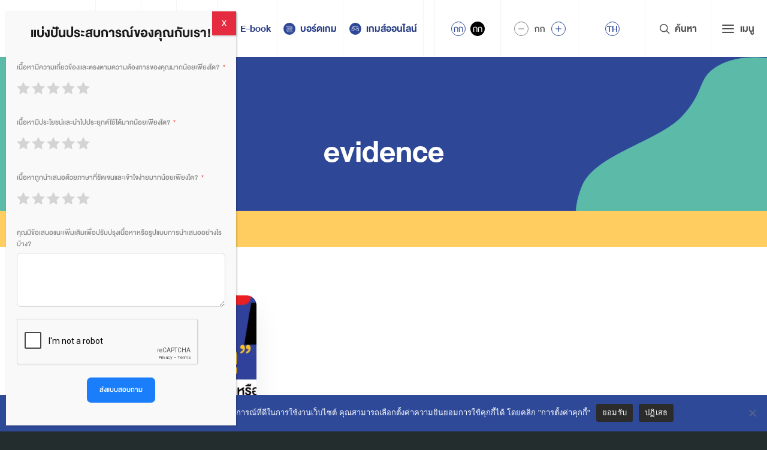

--- FILE ---
content_type: text/html; charset=UTF-8
request_url: https://justicechannel.org/tag/evidence
body_size: 30892
content:
<!DOCTYPE html>
<html lang="th">

<head>
    <meta charset="UTF-8">
    <meta name="viewport" content="width=device-width, initial-scale=1">
    <link rel="profile" href="https://gmpg.org/xfn/11">
    <title>evidence &#8211; สำนักงานกิจการยุติธรรม</title>
<meta name='robots' content='max-image-preview:large' />
<link rel="alternate" hreflang="th" href="https://justicechannel.org/tag/evidence" />
<link rel="alternate" hreflang="x-default" href="https://justicechannel.org/tag/evidence" />
<link rel='preload' href='https://justicechannel.org/wp-content/themes/oja-2023/fonts/oja-icon/oja-icon.ttf?qcy7rq' crossorigin='anonymous' as='font'/>
<link rel='preload' href='https://justicechannel.org/wp-content/themes/oja-2023/fonts/seed-icons/seed-icons.woff2?seed' crossorigin='anonymous' as='font'/>
<link rel='preload' href='https://justicechannel.org/wp-content/themes/oja-2023/fonts/db-heavent/db_heavent_med_v3.2.1.woff2' crossorigin='anonymous' as='font'/>
<link rel='preload' href='https://justicechannel.org/wp-content/themes/oja-2023/fonts/db-heavent/db_heavent_bd_v3.2.1.woff2' crossorigin='anonymous' as='font'/>
<link rel='preload' href='https://justicechannel.org/wp-content/themes/oja-2023/fonts/db-heavent/db_heavent_v3.2.1.woff2' crossorigin='anonymous' as='font'/>
<link rel='dns-prefetch' href='//www.google.com' />
<link rel='dns-prefetch' href='//www.googletagmanager.com' />
<link rel='dns-prefetch' href='//justicechannel.org' />
<link rel="alternate" type="application/rss+xml" title="สำนักงานกิจการยุติธรรม &raquo; ฟีด" href="https://justicechannel.org/feed" />
<link rel="alternate" type="application/rss+xml" title="สำนักงานกิจการยุติธรรม &raquo; ฟีดความเห็น" href="https://justicechannel.org/comments/feed" />
<link rel="alternate" type="application/rss+xml" title="สำนักงานกิจการยุติธรรม &raquo; evidence ฟีดป้ายกำกับ" href="https://justicechannel.org/tag/evidence/feed" />
<style id='wp-img-auto-sizes-contain-inline-css' type='text/css'>
img:is([sizes=auto i],[sizes^="auto," i]){contain-intrinsic-size:3000px 1500px}
/*# sourceURL=wp-img-auto-sizes-contain-inline-css */
</style>
<link rel='stylesheet' id='dashicons-css' href='https://justicechannel.org/wp-includes/css/dashicons.min.css?ver=6.9' type='text/css' media='all' />
<link rel='stylesheet' id='post-views-counter-frontend-css' href='https://justicechannel.org/wp-content/plugins/post-views-counter/css/frontend.css?ver=1.7.0' type='text/css' media='all' />
<style id='wp-emoji-styles-inline-css' type='text/css'>

	img.wp-smiley, img.emoji {
		display: inline !important;
		border: none !important;
		box-shadow: none !important;
		height: 1em !important;
		width: 1em !important;
		margin: 0 0.07em !important;
		vertical-align: -0.1em !important;
		background: none !important;
		padding: 0 !important;
	}
/*# sourceURL=wp-emoji-styles-inline-css */
</style>
<link rel='stylesheet' id='wp-block-library-css' href='https://justicechannel.org/wp-includes/css/dist/block-library/style.min.css?ver=6.9' type='text/css' media='all' />
<style id='wp-block-image-inline-css' type='text/css'>
.wp-block-image>a,.wp-block-image>figure>a{display:inline-block}.wp-block-image img{box-sizing:border-box;height:auto;max-width:100%;vertical-align:bottom}@media not (prefers-reduced-motion){.wp-block-image img.hide{visibility:hidden}.wp-block-image img.show{animation:show-content-image .4s}}.wp-block-image[style*=border-radius] img,.wp-block-image[style*=border-radius]>a{border-radius:inherit}.wp-block-image.has-custom-border img{box-sizing:border-box}.wp-block-image.aligncenter{text-align:center}.wp-block-image.alignfull>a,.wp-block-image.alignwide>a{width:100%}.wp-block-image.alignfull img,.wp-block-image.alignwide img{height:auto;width:100%}.wp-block-image .aligncenter,.wp-block-image .alignleft,.wp-block-image .alignright,.wp-block-image.aligncenter,.wp-block-image.alignleft,.wp-block-image.alignright{display:table}.wp-block-image .aligncenter>figcaption,.wp-block-image .alignleft>figcaption,.wp-block-image .alignright>figcaption,.wp-block-image.aligncenter>figcaption,.wp-block-image.alignleft>figcaption,.wp-block-image.alignright>figcaption{caption-side:bottom;display:table-caption}.wp-block-image .alignleft{float:left;margin:.5em 1em .5em 0}.wp-block-image .alignright{float:right;margin:.5em 0 .5em 1em}.wp-block-image .aligncenter{margin-left:auto;margin-right:auto}.wp-block-image :where(figcaption){margin-bottom:1em;margin-top:.5em}.wp-block-image.is-style-circle-mask img{border-radius:9999px}@supports ((-webkit-mask-image:none) or (mask-image:none)) or (-webkit-mask-image:none){.wp-block-image.is-style-circle-mask img{border-radius:0;-webkit-mask-image:url('data:image/svg+xml;utf8,<svg viewBox="0 0 100 100" xmlns="http://www.w3.org/2000/svg"><circle cx="50" cy="50" r="50"/></svg>');mask-image:url('data:image/svg+xml;utf8,<svg viewBox="0 0 100 100" xmlns="http://www.w3.org/2000/svg"><circle cx="50" cy="50" r="50"/></svg>');mask-mode:alpha;-webkit-mask-position:center;mask-position:center;-webkit-mask-repeat:no-repeat;mask-repeat:no-repeat;-webkit-mask-size:contain;mask-size:contain}}:root :where(.wp-block-image.is-style-rounded img,.wp-block-image .is-style-rounded img){border-radius:9999px}.wp-block-image figure{margin:0}.wp-lightbox-container{display:flex;flex-direction:column;position:relative}.wp-lightbox-container img{cursor:zoom-in}.wp-lightbox-container img:hover+button{opacity:1}.wp-lightbox-container button{align-items:center;backdrop-filter:blur(16px) saturate(180%);background-color:#5a5a5a40;border:none;border-radius:4px;cursor:zoom-in;display:flex;height:20px;justify-content:center;opacity:0;padding:0;position:absolute;right:16px;text-align:center;top:16px;width:20px;z-index:100}@media not (prefers-reduced-motion){.wp-lightbox-container button{transition:opacity .2s ease}}.wp-lightbox-container button:focus-visible{outline:3px auto #5a5a5a40;outline:3px auto -webkit-focus-ring-color;outline-offset:3px}.wp-lightbox-container button:hover{cursor:pointer;opacity:1}.wp-lightbox-container button:focus{opacity:1}.wp-lightbox-container button:focus,.wp-lightbox-container button:hover,.wp-lightbox-container button:not(:hover):not(:active):not(.has-background){background-color:#5a5a5a40;border:none}.wp-lightbox-overlay{box-sizing:border-box;cursor:zoom-out;height:100vh;left:0;overflow:hidden;position:fixed;top:0;visibility:hidden;width:100%;z-index:100000}.wp-lightbox-overlay .close-button{align-items:center;cursor:pointer;display:flex;justify-content:center;min-height:40px;min-width:40px;padding:0;position:absolute;right:calc(env(safe-area-inset-right) + 16px);top:calc(env(safe-area-inset-top) + 16px);z-index:5000000}.wp-lightbox-overlay .close-button:focus,.wp-lightbox-overlay .close-button:hover,.wp-lightbox-overlay .close-button:not(:hover):not(:active):not(.has-background){background:none;border:none}.wp-lightbox-overlay .lightbox-image-container{height:var(--wp--lightbox-container-height);left:50%;overflow:hidden;position:absolute;top:50%;transform:translate(-50%,-50%);transform-origin:top left;width:var(--wp--lightbox-container-width);z-index:9999999999}.wp-lightbox-overlay .wp-block-image{align-items:center;box-sizing:border-box;display:flex;height:100%;justify-content:center;margin:0;position:relative;transform-origin:0 0;width:100%;z-index:3000000}.wp-lightbox-overlay .wp-block-image img{height:var(--wp--lightbox-image-height);min-height:var(--wp--lightbox-image-height);min-width:var(--wp--lightbox-image-width);width:var(--wp--lightbox-image-width)}.wp-lightbox-overlay .wp-block-image figcaption{display:none}.wp-lightbox-overlay button{background:none;border:none}.wp-lightbox-overlay .scrim{background-color:#fff;height:100%;opacity:.9;position:absolute;width:100%;z-index:2000000}.wp-lightbox-overlay.active{visibility:visible}@media not (prefers-reduced-motion){.wp-lightbox-overlay.active{animation:turn-on-visibility .25s both}.wp-lightbox-overlay.active img{animation:turn-on-visibility .35s both}.wp-lightbox-overlay.show-closing-animation:not(.active){animation:turn-off-visibility .35s both}.wp-lightbox-overlay.show-closing-animation:not(.active) img{animation:turn-off-visibility .25s both}.wp-lightbox-overlay.zoom.active{animation:none;opacity:1;visibility:visible}.wp-lightbox-overlay.zoom.active .lightbox-image-container{animation:lightbox-zoom-in .4s}.wp-lightbox-overlay.zoom.active .lightbox-image-container img{animation:none}.wp-lightbox-overlay.zoom.active .scrim{animation:turn-on-visibility .4s forwards}.wp-lightbox-overlay.zoom.show-closing-animation:not(.active){animation:none}.wp-lightbox-overlay.zoom.show-closing-animation:not(.active) .lightbox-image-container{animation:lightbox-zoom-out .4s}.wp-lightbox-overlay.zoom.show-closing-animation:not(.active) .lightbox-image-container img{animation:none}.wp-lightbox-overlay.zoom.show-closing-animation:not(.active) .scrim{animation:turn-off-visibility .4s forwards}}@keyframes show-content-image{0%{visibility:hidden}99%{visibility:hidden}to{visibility:visible}}@keyframes turn-on-visibility{0%{opacity:0}to{opacity:1}}@keyframes turn-off-visibility{0%{opacity:1;visibility:visible}99%{opacity:0;visibility:visible}to{opacity:0;visibility:hidden}}@keyframes lightbox-zoom-in{0%{transform:translate(calc((-100vw + var(--wp--lightbox-scrollbar-width))/2 + var(--wp--lightbox-initial-left-position)),calc(-50vh + var(--wp--lightbox-initial-top-position))) scale(var(--wp--lightbox-scale))}to{transform:translate(-50%,-50%) scale(1)}}@keyframes lightbox-zoom-out{0%{transform:translate(-50%,-50%) scale(1);visibility:visible}99%{visibility:visible}to{transform:translate(calc((-100vw + var(--wp--lightbox-scrollbar-width))/2 + var(--wp--lightbox-initial-left-position)),calc(-50vh + var(--wp--lightbox-initial-top-position))) scale(var(--wp--lightbox-scale));visibility:hidden}}
/*# sourceURL=https://justicechannel.org/wp-includes/blocks/image/style.min.css */
</style>
<style id='global-styles-inline-css' type='text/css'>
:root{--wp--preset--aspect-ratio--square: 1;--wp--preset--aspect-ratio--4-3: 4/3;--wp--preset--aspect-ratio--3-4: 3/4;--wp--preset--aspect-ratio--3-2: 3/2;--wp--preset--aspect-ratio--2-3: 2/3;--wp--preset--aspect-ratio--16-9: 16/9;--wp--preset--aspect-ratio--9-16: 9/16;--wp--preset--color--black: #000000;--wp--preset--color--cyan-bluish-gray: #abb8c3;--wp--preset--color--white: #ffffff;--wp--preset--color--pale-pink: #f78da7;--wp--preset--color--vivid-red: #cf2e2e;--wp--preset--color--luminous-vivid-orange: #ff6900;--wp--preset--color--luminous-vivid-amber: #fcb900;--wp--preset--color--light-green-cyan: #7bdcb5;--wp--preset--color--vivid-green-cyan: #00d084;--wp--preset--color--pale-cyan-blue: #8ed1fc;--wp--preset--color--vivid-cyan-blue: #0693e3;--wp--preset--color--vivid-purple: #9b51e0;--wp--preset--color--very-light-gray: #eeeeee;--wp--preset--color--very-dark-gray: #313131;--wp--preset--color--kb-palette-1: #2e4898;--wp--preset--color--kb-palette-12: #ffffff;--wp--preset--color--kb-palette-3: #e52b3f;--wp--preset--color--kb-palette-32: #1a1a1a;--wp--preset--gradient--vivid-cyan-blue-to-vivid-purple: linear-gradient(135deg,rgb(6,147,227) 0%,rgb(155,81,224) 100%);--wp--preset--gradient--light-green-cyan-to-vivid-green-cyan: linear-gradient(135deg,rgb(122,220,180) 0%,rgb(0,208,130) 100%);--wp--preset--gradient--luminous-vivid-amber-to-luminous-vivid-orange: linear-gradient(135deg,rgb(252,185,0) 0%,rgb(255,105,0) 100%);--wp--preset--gradient--luminous-vivid-orange-to-vivid-red: linear-gradient(135deg,rgb(255,105,0) 0%,rgb(207,46,46) 100%);--wp--preset--gradient--very-light-gray-to-cyan-bluish-gray: linear-gradient(135deg,rgb(238,238,238) 0%,rgb(169,184,195) 100%);--wp--preset--gradient--cool-to-warm-spectrum: linear-gradient(135deg,rgb(74,234,220) 0%,rgb(151,120,209) 20%,rgb(207,42,186) 40%,rgb(238,44,130) 60%,rgb(251,105,98) 80%,rgb(254,248,76) 100%);--wp--preset--gradient--blush-light-purple: linear-gradient(135deg,rgb(255,206,236) 0%,rgb(152,150,240) 100%);--wp--preset--gradient--blush-bordeaux: linear-gradient(135deg,rgb(254,205,165) 0%,rgb(254,45,45) 50%,rgb(107,0,62) 100%);--wp--preset--gradient--luminous-dusk: linear-gradient(135deg,rgb(255,203,112) 0%,rgb(199,81,192) 50%,rgb(65,88,208) 100%);--wp--preset--gradient--pale-ocean: linear-gradient(135deg,rgb(255,245,203) 0%,rgb(182,227,212) 50%,rgb(51,167,181) 100%);--wp--preset--gradient--electric-grass: linear-gradient(135deg,rgb(202,248,128) 0%,rgb(113,206,126) 100%);--wp--preset--gradient--midnight: linear-gradient(135deg,rgb(2,3,129) 0%,rgb(40,116,252) 100%);--wp--preset--font-size--small: 13px;--wp--preset--font-size--medium: 20px;--wp--preset--font-size--large: 36px;--wp--preset--font-size--x-large: 42px;--wp--preset--spacing--20: 0.44rem;--wp--preset--spacing--30: 0.67rem;--wp--preset--spacing--40: 1rem;--wp--preset--spacing--50: 1.5rem;--wp--preset--spacing--60: 2.25rem;--wp--preset--spacing--70: 3.38rem;--wp--preset--spacing--80: 5.06rem;--wp--preset--shadow--natural: 6px 6px 9px rgba(0, 0, 0, 0.2);--wp--preset--shadow--deep: 12px 12px 50px rgba(0, 0, 0, 0.4);--wp--preset--shadow--sharp: 6px 6px 0px rgba(0, 0, 0, 0.2);--wp--preset--shadow--outlined: 6px 6px 0px -3px rgb(255, 255, 255), 6px 6px rgb(0, 0, 0);--wp--preset--shadow--crisp: 6px 6px 0px rgb(0, 0, 0);}:where(.is-layout-flex){gap: 0.5em;}:where(.is-layout-grid){gap: 0.5em;}body .is-layout-flex{display: flex;}.is-layout-flex{flex-wrap: wrap;align-items: center;}.is-layout-flex > :is(*, div){margin: 0;}body .is-layout-grid{display: grid;}.is-layout-grid > :is(*, div){margin: 0;}:where(.wp-block-columns.is-layout-flex){gap: 2em;}:where(.wp-block-columns.is-layout-grid){gap: 2em;}:where(.wp-block-post-template.is-layout-flex){gap: 1.25em;}:where(.wp-block-post-template.is-layout-grid){gap: 1.25em;}.has-black-color{color: var(--wp--preset--color--black) !important;}.has-cyan-bluish-gray-color{color: var(--wp--preset--color--cyan-bluish-gray) !important;}.has-white-color{color: var(--wp--preset--color--white) !important;}.has-pale-pink-color{color: var(--wp--preset--color--pale-pink) !important;}.has-vivid-red-color{color: var(--wp--preset--color--vivid-red) !important;}.has-luminous-vivid-orange-color{color: var(--wp--preset--color--luminous-vivid-orange) !important;}.has-luminous-vivid-amber-color{color: var(--wp--preset--color--luminous-vivid-amber) !important;}.has-light-green-cyan-color{color: var(--wp--preset--color--light-green-cyan) !important;}.has-vivid-green-cyan-color{color: var(--wp--preset--color--vivid-green-cyan) !important;}.has-pale-cyan-blue-color{color: var(--wp--preset--color--pale-cyan-blue) !important;}.has-vivid-cyan-blue-color{color: var(--wp--preset--color--vivid-cyan-blue) !important;}.has-vivid-purple-color{color: var(--wp--preset--color--vivid-purple) !important;}.has-black-background-color{background-color: var(--wp--preset--color--black) !important;}.has-cyan-bluish-gray-background-color{background-color: var(--wp--preset--color--cyan-bluish-gray) !important;}.has-white-background-color{background-color: var(--wp--preset--color--white) !important;}.has-pale-pink-background-color{background-color: var(--wp--preset--color--pale-pink) !important;}.has-vivid-red-background-color{background-color: var(--wp--preset--color--vivid-red) !important;}.has-luminous-vivid-orange-background-color{background-color: var(--wp--preset--color--luminous-vivid-orange) !important;}.has-luminous-vivid-amber-background-color{background-color: var(--wp--preset--color--luminous-vivid-amber) !important;}.has-light-green-cyan-background-color{background-color: var(--wp--preset--color--light-green-cyan) !important;}.has-vivid-green-cyan-background-color{background-color: var(--wp--preset--color--vivid-green-cyan) !important;}.has-pale-cyan-blue-background-color{background-color: var(--wp--preset--color--pale-cyan-blue) !important;}.has-vivid-cyan-blue-background-color{background-color: var(--wp--preset--color--vivid-cyan-blue) !important;}.has-vivid-purple-background-color{background-color: var(--wp--preset--color--vivid-purple) !important;}.has-black-border-color{border-color: var(--wp--preset--color--black) !important;}.has-cyan-bluish-gray-border-color{border-color: var(--wp--preset--color--cyan-bluish-gray) !important;}.has-white-border-color{border-color: var(--wp--preset--color--white) !important;}.has-pale-pink-border-color{border-color: var(--wp--preset--color--pale-pink) !important;}.has-vivid-red-border-color{border-color: var(--wp--preset--color--vivid-red) !important;}.has-luminous-vivid-orange-border-color{border-color: var(--wp--preset--color--luminous-vivid-orange) !important;}.has-luminous-vivid-amber-border-color{border-color: var(--wp--preset--color--luminous-vivid-amber) !important;}.has-light-green-cyan-border-color{border-color: var(--wp--preset--color--light-green-cyan) !important;}.has-vivid-green-cyan-border-color{border-color: var(--wp--preset--color--vivid-green-cyan) !important;}.has-pale-cyan-blue-border-color{border-color: var(--wp--preset--color--pale-cyan-blue) !important;}.has-vivid-cyan-blue-border-color{border-color: var(--wp--preset--color--vivid-cyan-blue) !important;}.has-vivid-purple-border-color{border-color: var(--wp--preset--color--vivid-purple) !important;}.has-vivid-cyan-blue-to-vivid-purple-gradient-background{background: var(--wp--preset--gradient--vivid-cyan-blue-to-vivid-purple) !important;}.has-light-green-cyan-to-vivid-green-cyan-gradient-background{background: var(--wp--preset--gradient--light-green-cyan-to-vivid-green-cyan) !important;}.has-luminous-vivid-amber-to-luminous-vivid-orange-gradient-background{background: var(--wp--preset--gradient--luminous-vivid-amber-to-luminous-vivid-orange) !important;}.has-luminous-vivid-orange-to-vivid-red-gradient-background{background: var(--wp--preset--gradient--luminous-vivid-orange-to-vivid-red) !important;}.has-very-light-gray-to-cyan-bluish-gray-gradient-background{background: var(--wp--preset--gradient--very-light-gray-to-cyan-bluish-gray) !important;}.has-cool-to-warm-spectrum-gradient-background{background: var(--wp--preset--gradient--cool-to-warm-spectrum) !important;}.has-blush-light-purple-gradient-background{background: var(--wp--preset--gradient--blush-light-purple) !important;}.has-blush-bordeaux-gradient-background{background: var(--wp--preset--gradient--blush-bordeaux) !important;}.has-luminous-dusk-gradient-background{background: var(--wp--preset--gradient--luminous-dusk) !important;}.has-pale-ocean-gradient-background{background: var(--wp--preset--gradient--pale-ocean) !important;}.has-electric-grass-gradient-background{background: var(--wp--preset--gradient--electric-grass) !important;}.has-midnight-gradient-background{background: var(--wp--preset--gradient--midnight) !important;}.has-small-font-size{font-size: var(--wp--preset--font-size--small) !important;}.has-medium-font-size{font-size: var(--wp--preset--font-size--medium) !important;}.has-large-font-size{font-size: var(--wp--preset--font-size--large) !important;}.has-x-large-font-size{font-size: var(--wp--preset--font-size--x-large) !important;}
/*# sourceURL=global-styles-inline-css */
</style>
<style id='core-block-supports-inline-css' type='text/css'>
.wp-elements-1a7bbb7c461dd9eeb2654155b4de1cf3 a:where(:not(.wp-element-button)){color:var(--wp--preset--color--kb-palette-32);}
/*# sourceURL=core-block-supports-inline-css */
</style>

<style id='classic-theme-styles-inline-css' type='text/css'>
/*! This file is auto-generated */
.wp-block-button__link{color:#fff;background-color:#32373c;border-radius:9999px;box-shadow:none;text-decoration:none;padding:calc(.667em + 2px) calc(1.333em + 2px);font-size:1.125em}.wp-block-file__button{background:#32373c;color:#fff;text-decoration:none}
/*# sourceURL=/wp-includes/css/classic-themes.min.css */
</style>
<link rel='stylesheet' id='wp-components-css' href='https://justicechannel.org/wp-includes/css/dist/components/style.min.css?ver=6.9' type='text/css' media='all' />
<link rel='stylesheet' id='wp-preferences-css' href='https://justicechannel.org/wp-includes/css/dist/preferences/style.min.css?ver=6.9' type='text/css' media='all' />
<link rel='stylesheet' id='wp-block-editor-css' href='https://justicechannel.org/wp-includes/css/dist/block-editor/style.min.css?ver=6.9' type='text/css' media='all' />
<link rel='stylesheet' id='popup-maker-block-library-style-css' href='https://justicechannel.org/wp-content/plugins/popup-maker/dist/packages/block-library-style.css?ver=dbea705cfafe089d65f1' type='text/css' media='all' />
<link rel='stylesheet' id='bbp-default-css' href='https://justicechannel.org/wp-content/plugins/bbpress/templates/default/css/bbpress.min.css?ver=2.6.14' type='text/css' media='all' />
<link rel='stylesheet' id='cookie-notice-front-css' href='https://justicechannel.org/wp-content/plugins/cookie-notice/css/front.min.css?ver=2.5.11' type='text/css' media='all' />
<link rel='stylesheet' id='flp-css' href='https://justicechannel.org/wp-content/plugins/facebook-login-pro/public/css/facebook-login.css?ver=1.4.3' type='text/css' media='all' />
<link rel='stylesheet' id='wpml-legacy-horizontal-list-0-css' href='https://justicechannel.org/wp-content/plugins/sitepress-multilingual-cms/templates/language-switchers/legacy-list-horizontal/style.min.css?ver=1' type='text/css' media='all' />
<link rel='stylesheet' id='s-mobile-css' href='https://justicechannel.org/wp-content/themes/oja-2023/css/mobile.css?ver=1765189107' type='text/css' media='all' />
<link rel='stylesheet' id='s-desktop-css' href='https://justicechannel.org/wp-content/themes/oja-2023/css/desktop.css?ver=1765189107' type='text/css' media='(min-width: 992px)' />
<link rel='stylesheet' id='s-style-css' href='https://justicechannel.org/wp-content/themes/oja-2023/style.css?ver=6.9' type='text/css' media='all' />
<style id='wp-block-paragraph-inline-css' type='text/css'>
.is-small-text{font-size:.875em}.is-regular-text{font-size:1em}.is-large-text{font-size:2.25em}.is-larger-text{font-size:3em}.has-drop-cap:not(:focus):first-letter{float:left;font-size:8.4em;font-style:normal;font-weight:100;line-height:.68;margin:.05em .1em 0 0;text-transform:uppercase}body.rtl .has-drop-cap:not(:focus):first-letter{float:none;margin-left:.1em}p.has-drop-cap.has-background{overflow:hidden}:root :where(p.has-background){padding:1.25em 2.375em}:where(p.has-text-color:not(.has-link-color)) a{color:inherit}p.has-text-align-left[style*="writing-mode:vertical-lr"],p.has-text-align-right[style*="writing-mode:vertical-rl"]{rotate:180deg}
/*# sourceURL=https://justicechannel.org/wp-includes/blocks/paragraph/style.min.css */
</style>
<link rel='stylesheet' id='fluent-form-styles-css' href='https://justicechannel.org/wp-content/plugins/fluentform/assets/css/fluent-forms-public.css?ver=6.1.12' type='text/css' media='all' />
<link rel='stylesheet' id='fluentform-public-default-css' href='https://justicechannel.org/wp-content/plugins/fluentform/assets/css/fluentform-public-default.css?ver=6.1.12' type='text/css' media='all' />
<link rel='stylesheet' id='popup-maker-site-css' href='//justicechannel.org/wp-content/uploads/pum/pum-site-styles.css?generated=1767932907&#038;ver=1.21.5' type='text/css' media='all' />
<style id='kadence-blocks-global-variables-inline-css' type='text/css'>
:root {--global-kb-font-size-sm:clamp(0.8rem, 0.73rem + 0.217vw, 0.9rem);--global-kb-font-size-md:clamp(1.1rem, 0.995rem + 0.326vw, 1.25rem);--global-kb-font-size-lg:clamp(1.75rem, 1.576rem + 0.543vw, 2rem);--global-kb-font-size-xl:clamp(2.25rem, 1.728rem + 1.63vw, 3rem);--global-kb-font-size-xxl:clamp(2.5rem, 1.456rem + 3.26vw, 4rem);--global-kb-font-size-xxxl:clamp(2.75rem, 0.489rem + 7.065vw, 6rem);}:root {--global-palette1: #3182CE;--global-palette2: #2B6CB0;--global-palette3: #1A202C;--global-palette4: #2D3748;--global-palette5: #4A5568;--global-palette6: #718096;--global-palette7: #EDF2F7;--global-palette8: #F7FAFC;--global-palette9: #ffffff;}
/*# sourceURL=kadence-blocks-global-variables-inline-css */
</style>
<style id="kadence_blocks_palette_css">:root .has-kb-palette-1-color{color:#2e4898}:root .has-kb-palette-1-background-color{background-color:#2e4898}:root .has-kb-palette-12-color{color:#ffffff}:root .has-kb-palette-12-background-color{background-color:#ffffff}:root .has-kb-palette-3-color{color:#e52b3f}:root .has-kb-palette-3-background-color{background-color:#e52b3f}:root .has-kb-palette-32-color{color:#1a1a1a}:root .has-kb-palette-32-background-color{background-color:#1a1a1a}</style><script type="text/javascript" id="wpml-cookie-js-extra">
/* <![CDATA[ */
var wpml_cookies = {"wp-wpml_current_language":{"value":"th","expires":1,"path":"/"}};
var wpml_cookies = {"wp-wpml_current_language":{"value":"th","expires":1,"path":"/"}};
//# sourceURL=wpml-cookie-js-extra
/* ]]> */
</script>
<script type="text/javascript" src="https://justicechannel.org/wp-content/plugins/sitepress-multilingual-cms/res/js/cookies/language-cookie.js?ver=486900" id="wpml-cookie-js" defer="defer" data-wp-strategy="defer"></script>
<script type="text/javascript" id="breeze-prefetch-js-extra">
/* <![CDATA[ */
var breeze_prefetch = {"local_url":"https://justicechannel.org","ignore_remote_prefetch":"1","ignore_list":["wp-admin","wp-login.php"]};
//# sourceURL=breeze-prefetch-js-extra
/* ]]> */
</script>
<script type="text/javascript" src="https://justicechannel.org/wp-content/plugins/breeze/assets/js/js-front-end/breeze-prefetch-links.min.js?ver=2.2.22" id="breeze-prefetch-js"></script>
<script type="text/javascript" id="cookie-notice-front-js-before">
/* <![CDATA[ */
var cnArgs = {"ajaxUrl":"https:\/\/justicechannel.org\/wp-admin\/admin-ajax.php","nonce":"91be2387d5","hideEffect":"slide","position":"bottom","onScroll":false,"onScrollOffset":100,"onClick":false,"cookieName":"cookie_notice_accepted","cookieTime":604800,"cookieTimeRejected":2147483647,"globalCookie":false,"redirection":true,"cache":true,"revokeCookies":false,"revokeCookiesOpt":"automatic"};

//# sourceURL=cookie-notice-front-js-before
/* ]]> */
</script>
<script type="text/javascript" src="https://justicechannel.org/wp-content/plugins/cookie-notice/js/front.min.js?ver=2.5.11" id="cookie-notice-front-js"></script>
<script type="text/javascript" src="https://justicechannel.org/wp-includes/js/jquery/jquery.min.js?ver=3.7.1" id="jquery-core-js"></script>
<script type="text/javascript" src="https://justicechannel.org/wp-includes/js/jquery/jquery-migrate.min.js?ver=3.4.1" id="jquery-migrate-js"></script>
<script type="text/javascript" id="flp-js-extra">
/* <![CDATA[ */
var fbl = {"ajaxurl":"https://justicechannel.org/wp-admin/admin-ajax.php","site_url":"https://justicechannel.org","scopes":"email,public_profile","appId":"1864299947059627","l18n":{"username":"\u0e0a\u0e37\u0e48\u0e2d\u0e1c\u0e39\u0e49\u0e43\u0e0a\u0e49","username_or_email":"Username or Email","submit_register_text":"\u0e25\u0e07\u0e17\u0e30\u0e40\u0e1a\u0e35\u0e22\u0e19","submit_login_text":"Login","submit_getnewpass_text":"\u0e02\u0e2d\u0e23\u0e2b\u0e31\u0e2a\u0e1c\u0e48\u0e32\u0e19\u0e43\u0e2b\u0e21\u0e48","errors_fill_email":"Please enter your email","errors_fill_username":"Please enter your username","errors_invalid_email":"Please enter a valid email","errors_fill_pass":"Please enter your password","chrome_ios_alert":"Please login into facebook and then click connect button again"}};
//# sourceURL=flp-js-extra
/* ]]> */
</script>
<script type="text/javascript" src="https://justicechannel.org/wp-content/plugins/facebook-login-pro/public/js/facebook-login.js?ver=1.4.3" id="flp-js"></script>

<!-- Google tag (gtag.js) snippet added by Site Kit -->
<!-- Google Analytics snippet added by Site Kit -->
<script type="text/javascript" src="https://www.googletagmanager.com/gtag/js?id=GT-T9CXP6K" id="google_gtagjs-js" async></script>
<script type="text/javascript" id="google_gtagjs-js-after">
/* <![CDATA[ */
window.dataLayer = window.dataLayer || [];function gtag(){dataLayer.push(arguments);}
gtag("set","linker",{"domains":["justicechannel.org"]});
gtag("js", new Date());
gtag("set", "developer_id.dZTNiMT", true);
gtag("config", "GT-T9CXP6K");
//# sourceURL=google_gtagjs-js-after
/* ]]> */
</script>
<link rel="https://api.w.org/" href="https://justicechannel.org/wp-json/" /><link rel="alternate" title="JSON" type="application/json" href="https://justicechannel.org/wp-json/wp/v2/tags/218" /><link rel="EditURI" type="application/rsd+xml" title="RSD" href="https://justicechannel.org/xmlrpc.php?rsd" />
<meta name="generator" content="WordPress 6.9" />
<meta name="generator" content="WPML ver:4.8.6 stt:1,52;" />
<link rel="dns-prefetch" href="//connect.facebook.net" />
<meta name="generator" content="Site Kit by Google 1.168.0" /><!-- Google tag (gtag.js) -->
<script async src="https://www.googletagmanager.com/gtag/js?id=G-R5LGDV31WC"></script>
<script>
  window.dataLayer = window.dataLayer || [];
  function gtag(){dataLayer.push(arguments);}
  gtag('js', new Date());

  gtag('config', 'G-R5LGDV31WC');
</script><script>document.createElement( "picture" );if(!window.HTMLPictureElement && document.addEventListener) {window.addEventListener("DOMContentLoaded", function() {var s = document.createElement("script");s.src = "https://justicechannel.org/wp-content/plugins/webp-express/js/picturefill.min.js";document.body.appendChild(s);});}</script><style type="text/css">.recentcomments a{display:inline !important;padding:0 !important;margin:0 !important;}</style>		<style>
		.pageviews-wrapper { height: 16px; line-height: 16px; font-size: 11px; clear: both; }
		.pageviews-wrapper svg { width: 16px; height: 16px; fill: #aaa; float: left; margin-right: 2px; }
		.pageviews-wrapper span { float: left; }
		</style>
		<link rel="icon" href="https://justicechannel.org/wp-content/uploads/2023/08/cropped-logo_OJA_blue.2-png-808x800-1-32x32.png" sizes="32x32" />
<link rel="icon" href="https://justicechannel.org/wp-content/uploads/2023/08/cropped-logo_OJA_blue.2-png-808x800-1-192x192.png" sizes="192x192" />
<link rel="apple-touch-icon" href="https://justicechannel.org/wp-content/uploads/2023/08/cropped-logo_OJA_blue.2-png-808x800-1-180x180.png" />
<meta name="msapplication-TileImage" content="https://justicechannel.org/wp-content/uploads/2023/08/cropped-logo_OJA_blue.2-png-808x800-1-270x270.png" />
<style id="kirki-inline-styles">@media(min-width: 992px){.site-header, .site-header-space, .site-header > .s-container{height:95px;}.site-branding img{max-height:50px;height:50px;}}.site-header, .site-header a{color:#273d84;}.site-header a:hover, .site-nav-d .sub-menu li > a:hover{color:#273d84;}.site-header a:active, .site-nav-d li.current-menu-item > a, .site-nav-d li.current-menu-ancestor > a, .site-nav-d li.current_page_item > a{color:#273d84;}.site-nav-m{top:80px;}.site-nav-m.active{height:calc(100vh - 80px);background-color:#2e4898;}.site-nav-m li a{color:#ffffff;}.site-nav-m li{border-bottom-color:#ffffff66;}a{color:#2e4898;}.content-item .cat a{background:#2e4898;}a:hover{color:#e52b3f;}.content-item .cat a:hover{background:#e52b3f;}a:active{color:#2e4898;}body.home{background:#ffffff;}body{background:#ffffff;}.site-footer{background-color:rgba(0,0,0,0.03);}.site-footer .site-info{color:rgba(0,0,0,0.5);}.site-footer a{color:rgba(0,0,0,0.5);}.site-footer a:hover{color:rgba(0,0,0,0.6);}.site-footer a:active{color:rgba(0,0,0,0.3);}.woocommerce .button.alt, #page.site .button.alt, .site .s-button a, .site a.s-button{background:#0f6b4e;color:#ffffff;}.s-modal-close:hover{color:#0f6b4e;}.woocommerce .button.alt:hover, #page.site .button.alt:hover, .site .s-button a:hover, .site a.s-button:hover{background:#60c760;color:#ffffff;}.site .button.alt, .site .s-button a, .site a.s-button{-webkit-border-radius:50px;-moz-border-radius:50px;border-radius:50px;}.woocommerce .button:not(.kt-button), #page .button:not(.kt-button){background:#878f9d;color:#ffffff;}.woocommerce .button:not(.kt-button):hover, #page .button:not(.kt-button):hover{background:#575f6d;color:#ffffff;}#page .button:not(.kt-button){-webkit-border-radius:50px;-moz-border-radius:50px;border-radius:50px;}@media(max-width: 991px){.site-header, .site-header-space{height:80px;}.site-branding img{max-height:50px;height:50px;}}</style><style id="kirki_css" type="text/css">.site-header{position:fixed;}@media(max-width:991px){.s-autoshow-m.-hide{transform: translateY(-80px)}.s-autoshow-m.-show{transform: translateY(0)}}@media(min-width:992px){.site-header{position: fixed;}.s-autoshow-d.-hide{transform: translateY(-95px)}.s-autoshow-d.-show{transform: translateY(0)}.site-nav-d .sub-menu::before{border-bottom-color:#ffffff}}.site-header{box-shadow: 0 0 1px rgba(0,0,0,0.15)}#main .add_to_cart_button {display:none;}</style></head>


<body data-rsssl=1 class="archive tag tag-evidence tag-218 wp-custom-logo wp-theme-oja-2023 cookies-not-set">
	<style>
		@media only screen and (max-width: 1465px) {
			.site-header .site-menu {
				padding-left: 16px;
				padding-right: 40px;
			}
			.site-nav-d li a{
				padding: 10px 10px;
			}
		}
		@media only screen and (max-width: 1587px) {
			.site-nav-d .menu>li{
				min-width: fit-content;
			}
		}
		@media only screen and (max-width: 1347px) {
			.site-header .site-menu{
				padding-right: 30px;
				padding-left: 0;
			}
		}
		@media only screen and (max-width: 1347px) {
			.site-nav-d li a svg{
				height: 20px;
				width: 20px;
			}
			.site-header .site-accessibility .btn, .site-header .site-fontsize .btn, .site-header .site-menu .btn, .site-language .wpml-ls-link {
				height: 24px;
				width: 24px;
			}
		}
		@media only screen and (max-width: 1263px) {
			.site-header .right>*{
				        min-width: fit-content;
			}
		}
		
		@media only screen and (max-width: 1199px) {
			.site-nav-d li a,
			.site-header .site-search,
			.site-header .site-menu .label{
				font-size: 18px;
			}
		}
	</style>
    <script>
  window.fbAsyncInit = function() {
    FB.init({
      appId      : '{your-app-id}',
      cookie     : true,
      xfbml      : true,
      version    : '{api-version}'
    });
      
    FB.AppEvents.logPageView();   
      
  };

  (function(d, s, id){
     var js, fjs = d.getElementsByTagName(s)[0];
     if (d.getElementById(id)) {return;}
     js = d.createElement(s); js.id = id;
     js.src = "https://connect.facebook.net/en_US/sdk.js";
     fjs.parentNode.insertBefore(js, fjs);
   }(document, 'script', 'facebook-jssdk'));
</script>
<script type="text/javascript" id="bbp-swap-no-js-body-class">
	document.body.className = document.body.className.replace( 'bbp-no-js', 'bbp-js' );
</script>

    <a class="skip-link screen-reader-text" href="#content">Skip to content</a>
    <div id="page" class="site">

        <header id="masthead" class="site-header _heading s-autoshow-m s-autoshow-d -left-logo"
            data-scroll="300">

            <!-- Desktop -->
            <div class="s-container _desktop">
                <div class="left">
                    <div class="site-branding">
                        <div class="site-logo"><a href="https://justicechannel.org/" class="custom-logo-link" rel="home"><img width="178" height="70" src="https://justicechannel.org/wp-content/uploads/2023/08/OJA_Logo.svg" class="custom-logo" alt="สำนักงานกิจการยุติธรรม" decoding="async" /></a></div>
                    </div>
                    <nav id="site-nav-d" class="site-nav-d _desktop">
                        <div class="menu-nav-menu-container"><ul id="menu-nav-menu" class="menu"><li id="menu-item-9013" class="menu-item menu-item-type-taxonomy menu-item-object-category menu-item-has-children menu-item-9013"><a href="https://justicechannel.org/category/read"><svg width="30" height="30" viewBox="0 0 30 30" fill="none" xmlns="http://www.w3.org/2000/svg">

<path d="M21.1829 12.0133C21.1865 11.7756 21.1433 11.5396 21.0556 11.3187C20.968 11.0978 20.8377 10.8963 20.6722 10.7257L17.4941 7.46612C17.3234 7.29398 17.1203 7.15734 16.8965 7.0641C16.6727 6.97086 16.4327 6.92285 16.1902 6.92285H11.0509C10.5682 6.92285 10.1053 7.1146 9.76401 7.4559C9.4227 7.79721 9.23096 8.26012 9.23096 8.7428V21.401C9.23096 21.8837 9.4227 22.3466 9.76401 22.6879C10.1053 23.0292 10.5682 23.2209 11.0509 23.2209H19.3629C19.6019 23.2209 19.8386 23.1739 20.0594 23.0824C20.2802 22.9909 20.4808 22.8569 20.6498 22.6879C20.8188 22.5189 20.9529 22.3182 21.0443 22.0974C21.1358 21.8766 21.1829 21.64 21.1829 21.401V12.0133ZM19.3684 10.9702H17.6897C17.6337 10.975 17.5774 10.9682 17.5242 10.9505C17.471 10.9327 17.4219 10.9043 17.38 10.867C17.3036 10.7906 17.2606 10.6871 17.2605 10.5791V8.808L19.3684 10.9702ZM19.3684 22.1344H11.0509C10.9544 22.1351 10.8587 22.1166 10.7694 22.08C10.6801 22.0434 10.5989 21.9894 10.5307 21.9212C10.4624 21.8529 10.4085 21.7718 10.3719 21.6825C10.3352 21.5932 10.3168 21.4975 10.3175 21.401V8.7428C10.3168 8.64629 10.3352 8.55059 10.3719 8.46129C10.4085 8.37198 10.4624 8.29084 10.5307 8.22259C10.5989 8.15434 10.6801 8.10035 10.7694 8.06375C10.8587 8.02714 10.9544 8.00867 11.0509 8.00939H16.1848V10.5791C16.1848 10.7757 16.2236 10.9704 16.299 11.152C16.3745 11.3337 16.485 11.4986 16.6243 11.6374C16.7636 11.7762 16.9289 11.8861 17.1108 11.9609C17.2927 12.0356 17.4876 12.0738 17.6842 12.073L20.0963 12.0459V21.401C20.0971 21.4975 20.0786 21.5932 20.042 21.6825C20.0054 21.7718 19.9514 21.8529 19.8831 21.9212C19.8149 21.9894 19.7338 22.0434 19.6444 22.08C19.5551 22.1166 19.4594 22.1351 19.3629 22.1344H19.3684Z" fill="white" />
<path d="M17.3797 13.5728H13.0335C12.8894 13.5728 12.7512 13.63 12.6494 13.7319C12.5475 13.8338 12.4902 13.9719 12.4902 14.116C12.4902 14.2601 12.5475 14.3983 12.6494 14.5002C12.7512 14.6021 12.8894 14.6593 13.0335 14.6593H17.3797C17.5237 14.6593 17.6619 14.6021 17.7638 14.5002C17.8657 14.3983 17.9229 14.2601 17.9229 14.116C17.9229 13.9719 17.8657 13.8338 17.7638 13.7319C17.6619 13.63 17.5237 13.5728 17.3797 13.5728Z" fill="white" />
<path d="M17.3797 17.1206H13.0335C12.8894 17.1206 12.7512 17.1778 12.6494 17.2797C12.5475 17.3816 12.4902 17.5198 12.4902 17.6639C12.4902 17.808 12.5475 17.9461 12.6494 18.048C12.7512 18.1499 12.8894 18.2071 13.0335 18.2071H17.3797C17.5237 18.2071 17.6619 18.1499 17.7638 18.048C17.8657 17.9461 17.9229 17.808 17.9229 17.6639C17.9229 17.5198 17.8657 17.3816 17.7638 17.2797C17.6619 17.1778 17.5237 17.1206 17.3797 17.1206Z" fill="white" />
</svg>
<span>อ่าน</span></a>
<ul class="sub-menu">
	<li id="menu-item-7963" class="menu-item menu-item-type-taxonomy menu-item-object-category menu-item-7963"><a href="https://justicechannel.org/category/read/law-suggestion">กฎหมายน่ารู้</a></li>
	<li id="menu-item-7967" class="menu-item menu-item-type-taxonomy menu-item-object-category menu-item-7967"><a href="https://justicechannel.org/category/read/new-laws">กฎหมายใหม่</a></li>
	<li id="menu-item-7987" class="menu-item menu-item-type-taxonomy menu-item-object-category menu-item-7987"><a href="https://justicechannel.org/category/read/justice-litigation">กระบวนการยุติธรรม</a></li>
	<li id="menu-item-8802" class="menu-item menu-item-type-taxonomy menu-item-object-category menu-item-8802"><a href="https://justicechannel.org/category/read/article-worth-reading">บทความกฎหมายน่าอ่าน</a></li>
	<li id="menu-item-7989" class="menu-item menu-item-type-taxonomy menu-item-object-category menu-item-7989"><a href="https://justicechannel.org/category/read/child-lady-disabled">เด็ก/สตรี/ผู้พิการ</a></li>
	<li id="menu-item-8805" class="menu-item menu-item-type-taxonomy menu-item-object-category menu-item-8805"><a href="https://justicechannel.org/category/read/family">ครอบครัว</a></li>
	<li id="menu-item-8807" class="menu-item menu-item-type-taxonomy menu-item-object-category menu-item-8807"><a href="https://justicechannel.org/category/read/lawget">ปัญหากฎหมายมีคำตอบ</a></li>
	<li id="menu-item-8804" class="menu-item menu-item-type-taxonomy menu-item-object-category menu-item-8804"><a href="https://justicechannel.org/category/read/law-in-topic">เรื่องเด่นประเด็นสังคม</a></li>
	<li id="menu-item-7966" class="menu-item menu-item-type-taxonomy menu-item-object-category menu-item-7966"><a href="https://justicechannel.org/category/read/law-in-words">ศัพท์กฎหมายน่ารู้</a></li>
	<li id="menu-item-8806" class="menu-item menu-item-type-taxonomy menu-item-object-category menu-item-8806"><a href="https://justicechannel.org/category/read/government-services">ขอความช่วยเหลือเรื่องกฎหมาย</a></li>
</ul>
</li>
<li id="menu-item-9014" class="menu-item menu-item-type-taxonomy menu-item-object-category menu-item-has-children menu-item-9014"><a href="https://justicechannel.org/category/watch"><svg width="30" height="30" viewBox="0 0 30 30" fill="none" xmlns="http://www.w3.org/2000/svg"><path d="M21.4655 13.5897L12.0228 8.21551C11.0212 7.64368 10 8.26906 10 9.39363V20.6128C10 21.5655 10.6203 22 11.1967 22C11.4682 22 11.7448 21.9143 12.0196 21.7471L21.5046 15.9413C21.9815 15.6484 22.2492 15.2149 22.2408 14.7515C22.2329 14.2877 21.9507 13.864 21.4655 13.5897ZM20.869 14.9043L11.3844 20.7087C11.3206 20.7478 11.2703 20.7674 11.2359 20.7772C11.2266 20.7427 11.2172 20.6896 11.2172 20.6128V9.3941C11.2172 9.27861 11.2382 9.22041 11.2382 9.20597C11.2754 9.2083 11.3406 9.22739 11.4226 9.27396L20.8639 14.6481C20.9803 14.7147 21.0147 14.7725 21.0259 14.7599C21.0199 14.7757 20.9803 14.8349 20.869 14.9043Z" fill="white" /></svg>
<span>ดู</span></a>
<ul class="sub-menu">
	<li id="menu-item-8862" class="menu-item menu-item-type-taxonomy menu-item-object-category menu-item-8862"><a href="https://justicechannel.org/category/watch/media">คลิปสั้น</a></li>
	<li id="menu-item-8791" class="menu-item menu-item-type-taxonomy menu-item-object-category menu-item-8791"><a href="https://justicechannel.org/category/watch/justiceshortflim">หนังสั้น</a></li>
	<li id="menu-item-8790" class="menu-item menu-item-type-taxonomy menu-item-object-category menu-item-8790"><a href="https://justicechannel.org/category/watch/animation">แอนิเมชัน</a></li>
	<li id="menu-item-9180" class="menu-item menu-item-type-post_type menu-item-object-post menu-item-9180"><a href="https://justicechannel.org/watch/the-gift">ซีรี่ส์ชุมชนประชาธรรม</a></li>
	<li id="menu-item-8892" class="menu-item menu-item-type-taxonomy menu-item-object-category menu-item-8892"><a href="https://justicechannel.org/category/watch/interview">ความรู้และงานวิจัย</a></li>
</ul>
</li>
<li id="menu-item-9015" class="menu-item menu-item-type-taxonomy menu-item-object-category menu-item-has-children menu-item-9015"><a href="https://justicechannel.org/category/listen"><svg width="30" height="30" viewBox="0 0 30 30" fill="none" xmlns="http://www.w3.org/2000/svg">

<path d="M18.8001 19.3524C18.595 19.3524 18.4042 19.2223 18.3363 19.0171C18.2517 18.761 18.3907 18.4846 18.6467 18.4001C20.1171 17.9146 21.105 16.5481 21.105 14.9996C21.105 13.4723 20.1337 12.1114 18.6881 11.6133C18.4332 11.5254 18.2978 11.2475 18.3857 10.9925C18.4734 10.7375 18.7508 10.602 19.0063 10.6899C20.8457 11.3237 22.0816 13.0556 22.0816 14.9996C22.0816 16.9701 20.8243 18.7095 18.9533 19.3276C18.9025 19.3444 18.8507 19.3524 18.8001 19.3524Z" fill="white" />
<path d="M19.6407 14.9999C19.6407 13.8361 18.6963 12.8892 17.5338 12.8844V9.39892C17.5338 8.8564 17.2504 8.37361 16.7943 8.13904C16.3758 7.92354 15.8948 7.96032 15.5077 8.23704L10.9042 11.535H9.30218C8.5842 11.535 8 12.1192 8 12.8372V17.1627C8 17.8807 8.5842 18.4649 9.30218 18.4649H10.9042L15.5081 21.7633C15.7279 21.9204 15.9779 22 16.2297 22C16.4211 22 16.6135 21.9539 16.7944 21.861C17.2506 21.6264 17.5338 21.1437 17.5338 20.6011V17.1155C18.6962 17.1106 19.6407 16.1636 19.6407 14.9999ZM10.5733 17.4883H9.30218C9.12263 17.4883 8.97663 17.3423 8.97663 17.1627V12.8372C8.97663 12.6576 9.12263 12.5116 9.30218 12.5116H10.5733V17.4883ZM16.557 20.601C16.557 20.8101 16.4488 20.9403 16.3475 20.9925C16.255 21.0395 16.1639 21.0317 16.0763 20.969L11.5501 17.7262V12.2737L16.076 9.03121C16.1644 8.96837 16.2556 8.96024 16.3477 9.00744C16.4489 9.05952 16.5572 9.18974 16.5572 9.39892V20.601H16.557ZM17.5337 16.1389V13.861C18.1577 13.8659 18.664 14.3747 18.664 14.9999C18.6641 15.6252 18.1577 16.134 17.5337 16.1389Z" fill="white" />
</svg>
<span>ฟัง</span></a>
<ul class="sub-menu">
	<li id="menu-item-8947" class="menu-item menu-item-type-taxonomy menu-item-object-category menu-item-8947"><a href="https://justicechannel.org/category/listen/know-law-with-us">รวมกฎหมายน่าฟัง</a></li>
	<li id="menu-item-9824" class="menu-item menu-item-type-taxonomy menu-item-object-category menu-item-9824"><a href="https://justicechannel.org/category/listen/cybercrime">18 มงกุฎออนไลน์</a></li>
	<li id="menu-item-9253" class="menu-item menu-item-type-taxonomy menu-item-object-category menu-item-9253"><a href="https://justicechannel.org/category/listen/5-minute-podcast-law">ความรู้กฎหมาย 5 นาที</a></li>
	<li id="menu-item-8952" class="menu-item menu-item-type-post_type menu-item-object-post menu-item-8952"><a href="https://justicechannel.org/listen/lawmaclearep1">LAW มาเคลียร์</a></li>
	<li id="menu-item-8949" class="menu-item menu-item-type-post_type menu-item-object-post menu-item-8949"><a href="https://justicechannel.org/listen/lawsounds365">เสียงกฎหมาย 365 ตอน</a></li>
</ul>
</li>
<li id="menu-item-9016" class="menu-item menu-item-type-taxonomy menu-item-object-category menu-item-has-children menu-item-9016"><a href="https://justicechannel.org/category/e-book"><svg width="30" height="30" viewBox="0 0 30 30" fill="none" xmlns="http://www.w3.org/2000/svg">  <path d="M19.6121 22.5578L19.6126 22.5572C19.7225 22.4338 19.7797 22.2599 19.7667 22.0821L19.7665 22.0785H19.7666V8.02726V8.02611L19.7666 8.02611C19.7755 7.63913 19.5078 7.32836 19.1823 7.31873L19.6121 22.5578ZM19.6121 22.5578C19.4938 22.6952 19.3329 22.7701 19.1672 22.768H19.1666M19.6121 22.5578L19.1666 22.768M19.1666 22.768H10.3333C9.99861 22.768 9.71667 22.4571 9.71667 22.0595V8.02726C9.71667 7.62969 9.99861 7.31876 10.3333 7.31876H19.1499V7.31878M19.1666 22.768L19.1499 7.31878M19.1499 7.31878L19.1514 7.31873M19.1499 7.31878L19.1514 7.31873M19.1514 7.31873C19.1617 7.31844 19.172 7.31844 19.1823 7.31873L19.1514 7.31873ZM20.5333 22.0585V8.02726C20.5333 7.16809 19.9198 6.46025 19.15 6.46025H10.3333C9.56348 6.46025 8.95 7.16809 8.95 8.02726V22.0595C8.95 22.9187 9.56348 23.6265 10.3333 23.6265L19.1661 23.6265C19.1662 23.6265 19.1662 23.6265 19.1663 23.6265C19.5404 23.6303 19.8976 23.4584 20.1544 23.1542C20.412 22.8652 20.549 22.4671 20.5333 22.0585Z" fill="white" /> <path d="M19.0333 8.49983V8.48921H19.0327C19.0184 8.27353 18.8534 8.09827 18.6485 8.10996H10.8333C10.6158 8.10996 10.45 8.3084 10.45 8.53921V19.8978C10.45 20.1286 10.6158 20.327 10.8333 20.327H18.6485C18.6614 20.3277 18.6743 20.3277 18.6873 20.3269L18.6873 20.3269C18.8945 20.3141 19.0432 20.116 19.0333 19.8966V8.53961C19.0339 8.52635 19.0339 8.51309 19.0333 8.49983ZM18.2666 19.4685H11.2167V8.96846H18.2666V19.4685Z" fill="white" /> <path d="M13.8333 21.0044H15.6667C15.8842 21.0044 16.05 21.2027 16.05 21.4333L13.8333 21.0044ZM13.8333 21.0044C13.6158 21.0044 13.45 21.2026 13.45 21.4333M13.8333 21.0044L13.45 21.4333M13.45 21.4333C13.45 21.6639 13.6158 21.8621 13.8333 21.8621M13.45 21.4333L13.8333 21.8621M13.8333 21.8621H15.6666M13.8333 21.8621H15.6666M15.6666 21.8621C15.8842 21.8621 16.05 21.6639 16.05 21.4333L15.6666 21.8621Z" fill="white" /> <path d="M12.6834 12.0396H14.8167C15.0343 12.0396 15.2001 11.8414 15.2001 11.6108C15.2001 11.3801 15.0343 11.1819 14.8167 11.1819H12.6834C12.4659 11.1819 12.3001 11.3801 12.3001 11.6108C12.3001 11.8414 12.4659 12.0396 12.6834 12.0396Z" fill="white" /> <path d="M12.6834 14.5047H16.8167C17.0343 14.5047 17.2001 14.3065 17.2001 14.0759C17.2001 13.8452 17.0343 13.647 16.8167 13.647H12.6834C12.4659 13.647 12.3001 13.8452 12.3001 14.0759C12.3001 14.3065 12.4659 14.5047 12.6834 14.5047Z" fill="white" /> <path d="M12.6834 16.9698H16.8167C17.0343 16.9698 17.2001 16.7716 17.2001 16.541C17.2001 16.3103 17.0343 16.1121 16.8167 16.1121H12.6834C12.4659 16.1121 12.3001 16.3103 12.3001 16.541C12.3001 16.7716 12.4659 16.9698 12.6834 16.9698Z" fill="white" /> </svg><span>E-book</span></a>
<ul class="sub-menu">
	<li id="menu-item-9042" class="menu-item menu-item-type-post_type menu-item-object-post menu-item-9042"><a href="https://justicechannel.org/e-book/law-infographics-book2023">สมุดภาพอินโฟกราฟิก 67</a></li>
	<li id="menu-item-10748" class="menu-item menu-item-type-post_type menu-item-object-post menu-item-10748"><a href="https://justicechannel.org/e-book/law-infographics-book2025">สมุดภาพอินโฟกราฟิก 68</a></li>
	<li id="menu-item-9781" class="menu-item menu-item-type-post_type menu-item-object-post menu-item-9781"><a href="https://justicechannel.org/read/about-debt">รู้แล้วหนี้ รู้ก่อนเป็นหนี้</a></li>
	<li id="menu-item-9043" class="menu-item menu-item-type-post_type menu-item-object-post menu-item-9043"><a href="https://justicechannel.org/e-book/law-infographics-book-offences-against-property2023">ความผิดทรัพย์คดีอาญา</a></li>
	<li id="menu-item-8951" class="menu-item menu-item-type-post_type menu-item-object-post menu-item-8951"><a href="https://justicechannel.org/read/five-precepts-and-law">ในกฎหมายมีธรรม</a></li>
	<li id="menu-item-9782" class="menu-item menu-item-type-post_type menu-item-object-post menu-item-9782"><a href="https://justicechannel.org/e-book/lawinfographic-thai-jawi">อินโฟกราฟิก(ไทย-ยาวี)</a></li>
	<li id="menu-item-10750" class="menu-item menu-item-type-post_type menu-item-object-post menu-item-10750"><a href="https://justicechannel.org/e-book/sila-path-to-peace">สีลสร้างสังคมสันติสุข</a></li>
	<li id="menu-item-10637" class="menu-item menu-item-type-post_type menu-item-object-post menu-item-10637"><a href="https://justicechannel.org/e-book/thai-laws-for-tourists">For Tourists (En)</a></li>
	<li id="menu-item-10638" class="menu-item menu-item-type-post_type menu-item-object-post menu-item-10638"><a href="https://justicechannel.org/read/law-infographics-chinese-version">For tourists (Ch)</a></li>
	<li id="menu-item-10749" class="menu-item menu-item-type-post_type menu-item-object-post menu-item-10749"><a href="https://justicechannel.org/e-book/eng-sila-path-to-peace">Sila : Path to Peace</a></li>
</ul>
</li>
<li id="menu-item-7981" class="menu-item menu-item-type-post_type menu-item-object-page menu-item-7981"><a target="_blank" href="https://justicechannel.org/justice-game"><svg width="30" height="30" viewBox="0 0 30 30" fill="none" xmlns="http://www.w3.org/2000/svg">  <path d="M22.75 19.0225H12.2502C12.0503 19.0225 11.8623 18.9339 11.7209 18.773C11.5797 18.6122 11.5018 18.3983 11.5018 18.1708C11.5018 17.9433 11.5797 17.7296 11.7209 17.5687C11.8623 17.4079 12.0503 17.3193 12.2502 17.3193H18.7498C19.885 17.3193 20.9524 16.8162 21.7551 15.9029C22.5579 14.9896 23 13.7753 23 12.4837C23 11.192 22.5579 9.97764 21.7551 9.06432C20.9524 8.15101 19.885 7.64795 18.7498 7.64795H8.24999C8.11194 7.64798 8 7.77531 8 7.93241V11.3476C8 11.5047 8.11194 11.632 8.24999 11.632H18.7496C18.9495 11.632 19.1374 11.7206 19.2788 11.8816C19.4202 12.0423 19.4981 12.256 19.4981 12.4837C19.4981 12.7112 19.4202 12.9249 19.2788 13.0858C19.1375 13.2466 18.9495 13.3352 18.7496 13.3352H18.0142C18.0097 13.3349 18.006 13.3323 18.0015 13.3323C17.997 13.3323 17.9932 13.335 17.9888 13.3352H15.5127C15.5083 13.3349 15.5045 13.3323 15.5 13.3323C15.4955 13.3323 15.4918 13.3349 15.4873 13.3352H13.0112C13.0068 13.3349 13.003 13.3323 12.9985 13.3323C12.994 13.3323 12.9903 13.3349 12.9859 13.3352H12.2503C11.115 13.3352 10.0476 13.8382 9.24491 14.7515C8.44218 15.6649 8.00006 16.8792 8.00003 18.1708C8 18.1708 8 18.1708 8 18.1708C8 18.1708 8 18.1709 8 18.1709C8 19.4626 8.44215 20.6769 9.24488 21.5902C10.0476 22.5035 11.115 23.0065 12.2502 23.0065H22.75C22.8881 23.0065 23 22.8792 23 22.7221V19.3069C23 19.1498 22.8881 19.0225 22.75 19.0225ZM21.5698 15.2898L19.7913 13.2666C19.8796 13.1151 19.941 12.9464 19.9727 12.7681H22.4878C22.4338 13.7059 22.1144 14.5832 21.5698 15.2898ZM22.4878 12.1993H19.9728C19.9411 12.0209 19.8796 11.8522 19.7913 11.7007L21.5698 9.67744C22.1143 10.3841 22.4338 11.2614 22.4878 12.1993ZM12.7485 11.0632H8.50001V8.21684H12.7486V11.0632H12.7485ZM15.25 11.0632H13.2485V8.21684H15.25V11.0632ZM17.7515 11.0632H15.75V8.21684H17.7515V11.0632ZM19.4377 11.2985C19.2352 11.1457 18.9981 11.0632 18.7496 11.0632H18.2515V8.21684H18.7498C19.6674 8.21684 20.5325 8.59316 21.2162 9.27522L19.4377 11.2985ZM18.2515 13.9041H18.7496C18.9981 13.9041 19.2353 13.8216 19.4377 13.6688L21.2162 15.6921C20.5325 16.3741 19.6675 16.7504 18.7498 16.7504H18.2515V13.9041ZM15.75 13.9041H17.7515V16.7504H15.75V13.9041ZM13.2485 13.9041H15.25V16.7504H13.2485V13.9041ZM12.2502 13.9041H12.7485V16.7504H12.2502C12.0017 16.7504 11.7645 16.833 11.5621 16.9858L9.78377 14.9625C10.4675 14.2804 11.3326 13.9041 12.2502 13.9041ZM9.43024 15.3647L11.2086 17.388C11.1203 17.5395 11.0588 17.7081 11.0272 17.8864H8.51217C8.56625 16.9486 8.88567 16.0713 9.43024 15.3647ZM8.51217 18.4553H11.0272C11.0588 18.6335 11.1203 18.8022 11.2086 18.9537L9.43021 20.9771C8.88567 20.2704 8.56625 19.3931 8.51217 18.4553ZM12.7485 22.4377H12.2502C11.3326 22.4377 10.4675 22.0614 9.78377 21.3793L11.5621 19.3559C11.7645 19.5088 12.0017 19.5913 12.2503 19.5913H12.7486V22.4377H12.7485ZM15.25 22.4377H13.2485V19.5913H15.25V22.4377ZM17.7515 22.4377H15.75V19.5913H17.7515V22.4377ZM20.2531 22.4377H18.2515V19.5913H20.2531V22.4377ZM22.5 22.4377H20.753V19.5913H22.5V22.4377Z" fill="white" /> <path d="M9.50108 9.92444L10.898 9.92407L10.5749 10.2917C10.4773 10.4028 10.4773 10.5828 10.5749 10.6939C10.6238 10.7495 10.6877 10.7772 10.7517 10.7772C10.8156 10.7772 10.8796 10.7495 10.9284 10.6939L11.6782 9.84081C11.7014 9.81454 11.7197 9.78304 11.7324 9.74811C11.7576 9.67861 11.7576 9.60031 11.7324 9.53081C11.7197 9.49591 11.7013 9.46441 11.6782 9.43818L10.9285 8.58503C10.8308 8.47393 10.6726 8.47393 10.5749 8.58503C10.4773 8.69613 10.4773 8.87613 10.5749 8.98726L10.8983 9.35522L9.50085 9.35562C9.36277 9.35562 9.25098 9.48298 9.25098 9.64004C9.25098 9.79724 9.36289 9.92444 9.50108 9.92444Z" fill="white" /> </svg>    <span>บอร์ดเกม</span></a></li>
<li id="menu-item-13307" class="menu-item menu-item-type-custom menu-item-object-custom menu-item-13307"><a href="https://lawlens.justicechannel.org/"><svg width="31" height="30" viewBox="0 0 31 30" fill="none" xmlns="http://www.w3.org/2000/svg">


<path d="M24.7398 17.3905C24.6925 16.3019 24.5031 15.095 24.2192 13.959C23.9352 12.8704 23.5802 11.8528 23.1542 11.0719C21.4976 8.16102 19.6991 8.61066 17.5455 9.17863C16.8592 9.34429 16.1256 9.53361 15.3683 9.6046H15.1317C14.3744 9.53361 13.6408 9.34429 12.9545 9.17863C10.8009 8.63433 9.00236 8.16102 7.34579 11.0955C6.91981 11.8765 6.54117 12.8941 6.28085 13.9827C5.99687 15.1186 5.80754 16.3256 5.76021 17.4142C5.71288 18.6211 5.83121 19.4967 6.09153 20.112C6.35185 20.68 6.73049 21.035 7.22746 21.1769C7.6771 21.2953 8.19774 21.2479 8.74204 21.0113C9.66499 20.6326 10.7299 19.828 11.7712 18.8577C12.5048 18.1478 13.8774 17.7928 15.25 17.7928C16.6226 17.7928 17.9952 18.1478 18.7288 18.8577C19.7701 19.828 20.835 20.6326 21.758 21.0113C22.3023 21.2243 22.8229 21.2953 23.2725 21.1769C23.7459 21.035 24.1482 20.7036 24.4085 20.0883C24.6688 19.4967 24.7871 18.6211 24.7398 17.3905ZM23.6039 19.757C23.4619 20.0883 23.2725 20.2777 23.0359 20.3487C22.7756 20.4197 22.4443 20.3723 22.0656 20.2303C21.2373 19.899 20.2671 19.1654 19.3204 18.2661C18.4212 17.3668 16.8356 16.9172 15.25 16.9172C13.6644 16.9172 12.0789 17.3668 11.1559 18.2188C10.1856 19.1181 9.21535 19.8754 8.41073 20.183C8.03208 20.325 7.70077 20.396 7.44045 20.3013C7.2038 20.2303 7.01447 20.041 6.87248 19.7097C6.68316 19.2601 6.5885 18.5264 6.63583 17.4378C6.68316 16.4202 6.84882 15.2606 7.1328 14.172C7.39312 13.1544 7.72443 12.2078 8.12674 11.4978C9.42834 9.15496 10.9429 9.53361 12.7415 10.0069C13.4751 10.1962 14.2324 10.3856 15.0607 10.4566C15.0843 10.4566 15.0843 10.4566 15.108 10.4566H15.3683C15.392 10.4566 15.392 10.4566 15.4157 10.4566C16.2676 10.3856 17.0249 10.1962 17.7585 10.0069C19.5571 9.55727 21.0717 9.15496 22.3733 11.4978C22.7756 12.2078 23.1069 13.1307 23.3672 14.172C23.6275 15.2606 23.8169 16.3966 23.8642 17.4378C23.9115 18.5264 23.8169 19.2601 23.6039 19.757Z" fill="white" />
<path d="M13.0728 12.7762C12.8362 12.5632 12.5522 12.3976 12.2209 12.3739C12.1972 12.0662 12.0552 11.7586 11.8422 11.5456L11.8185 11.5219C11.5582 11.2616 11.2269 11.1196 10.8483 11.1196C10.4696 11.1196 10.1146 11.2853 9.87799 11.5219C9.665 11.7349 9.49935 12.0426 9.47568 12.3739C9.14437 12.3976 8.86038 12.5395 8.62373 12.7525L8.60006 12.7762C8.33975 13.0365 8.19775 13.3678 8.19775 13.7465C8.19775 14.1251 8.36341 14.4801 8.60006 14.7168C8.83672 14.9534 9.1207 15.0954 9.47568 15.1191C9.49935 15.4504 9.64134 15.758 9.87799 15.971C10.1383 16.2313 10.4696 16.3733 10.8483 16.3733C11.2269 16.3733 11.5819 16.2077 11.8185 15.971C12.0315 15.7344 12.1972 15.4504 12.2209 15.1191C12.5522 15.0954 12.8598 14.9534 13.0728 14.7168C13.3331 14.4564 13.4751 14.1251 13.4751 13.7465C13.4751 13.3678 13.3095 13.0129 13.0728 12.7762ZM12.4812 14.1015C12.3865 14.1961 12.2682 14.2435 12.1262 14.2435H11.7949C11.5582 14.2435 11.3452 14.4328 11.3452 14.6931V15.0007C11.3452 15.1427 11.2979 15.2611 11.2032 15.3557C11.1086 15.4504 10.9903 15.4977 10.8483 15.4977C10.7063 15.4977 10.588 15.4504 10.4933 15.3557C10.3986 15.2611 10.3513 15.1427 10.3513 15.0007V14.6694C10.3513 14.4328 10.162 14.2198 9.90166 14.2198H9.57034C9.42835 14.2198 9.31002 14.1725 9.21536 14.0778C9.14437 14.0068 9.07337 13.8885 9.07337 13.7465C9.07337 13.6045 9.1207 13.4862 9.21536 13.3915C9.21536 13.3915 9.21536 13.3915 9.23903 13.3678C9.33369 13.2968 9.45202 13.2495 9.57034 13.2495H9.90166C10.1383 13.2495 10.3513 13.0602 10.3513 12.7999V12.4686C10.3513 12.3266 10.3986 12.2082 10.4933 12.1136C10.588 12.0189 10.7063 11.9716 10.8483 11.9716C10.9903 11.9716 11.1086 12.0189 11.2032 12.1136C11.2032 12.1136 11.2032 12.1136 11.2269 12.1372C11.2979 12.2319 11.3452 12.3502 11.3452 12.4686V12.7999C11.3452 13.0365 11.5346 13.2495 11.7949 13.2495H12.1262C12.2682 13.2495 12.3865 13.2968 12.4812 13.3915C12.5758 13.4862 12.6232 13.6045 12.6232 13.7465C12.6232 13.8885 12.5758 14.0068 12.4812 14.1015Z" fill="white" />
<path d="M19.3678 12.8944C19.8253 12.8944 20.1961 12.5235 20.1961 12.0661C20.1961 11.6086 19.8253 11.2378 19.3678 11.2378C18.9104 11.2378 18.5396 11.6086 18.5396 12.0661C18.5396 12.5235 18.9104 12.8944 19.3678 12.8944Z" fill="white" />
<path d="M19.3678 16.2547C19.8253 16.2547 20.1961 15.8839 20.1961 15.4264C20.1961 14.969 19.8253 14.5981 19.3678 14.5981C18.9104 14.5981 18.5396 14.969 18.5396 15.4264C18.5396 15.8839 18.9104 16.2547 19.3678 16.2547Z" fill="white" />
<path d="M17.6877 14.5745C18.1451 14.5745 18.5159 14.2037 18.5159 13.7463C18.5159 13.2888 18.1451 12.918 17.6877 12.918C17.2302 12.918 16.8594 13.2888 16.8594 13.7463C16.8594 14.2037 17.2302 14.5745 17.6877 14.5745Z" fill="white" />
<path d="M21.048 14.5745C21.5055 14.5745 21.8763 14.2037 21.8763 13.7463C21.8763 13.2888 21.5055 12.918 21.048 12.918C20.5906 12.918 20.2197 13.2888 20.2197 13.7463C20.2197 14.2037 20.5906 14.5745 21.048 14.5745Z" fill="white" />






</svg><span>เกมส์ออนไลน์</span></a></li>
</ul></div>                    </nav>
                </div>
                
                <div class="right">
                    <div class="site-accessibility">
                        <a href="#" class="btn default active" onclick="setAccessibility(false); return false;" aria-label="Active Accessibility">
                            กก                        </a>
                        <a href="#" class="btn accessibility" onclick="setAccessibility(true); return false;" aria-label="Inactive Accessibility">
                            กก                        </a>
                    </div>
                 
                    <div class="site-fontsize">
                        <a class="btn btn-font-size btn-font-minus" aria-label="Decrease Font Size" href="#" onclick="return false;">
                            <svg xmlns="http://www.w3.org/2000/svg" width="16" height="16" fill="currentColor" class="bi bi-dash" viewBox="0 0 16 16" aria-hidden="true">
                                <path d="M4 8a.5.5 0 0 1 .5-.5h7a.5.5 0 0 1 0 1h-7A.5.5 0 0 1 4 8"/>
                            </svg>
                        </a>
                        <span class="font-label">กก</span>
                        <a class="btn btn-font-size btn-font-plus"  aria-label="Increase font size" href="#" onclick="return false;" >
                            <svg xmlns="http://www.w3.org/2000/svg" width="16" height="16" fill="currentColor" class="bi bi-plus" viewBox="0 0 16 16" aria-hidden="true">
                                <path d="M8 4a.5.5 0 0 1 .5.5v3h3a.5.5 0 0 1 0 1h-3v3a.5.5 0 0 1-1 0v-3h-3a.5.5 0 0 1 0-1h3v-3A.5.5 0 0 1 8 4"/>
                            </svg>
                        </a>
                    </div>

                    <div class="site-language">
                        
<div class="wpml-ls-statics-shortcode_actions wpml-ls wpml-ls-legacy-list-horizontal">
	<ul role="menu"><li class="wpml-ls-slot-shortcode_actions wpml-ls-item wpml-ls-item-th wpml-ls-current-language wpml-ls-first-item wpml-ls-last-item wpml-ls-item-legacy-list-horizontal" role="none">
				<a href="https://justicechannel.org/tag/evidence" class="wpml-ls-link" role="menuitem" >
                    <span class="wpml-ls-native" role="menuitem">TH</span></a>
			</li></ul>
</div>
                    </div>

                    <a aria-label="Search Trigger" class="site-search s-modal-trigger" onclick="return false;" data-popup-trigger="site-search" href="#"><i class="si-search-o" aria-hidden="true"></i> ค้นหา</a>

                    <div class="site-menu">
                        <div class="site-toggle-d"><b></b></div>
                        <span class="label">
                            เมนู                        </span>
                    </div>
                </div>
            </div>
            <!-- Mobile -->
            <div class="s-container _mobile">
                <div class="left">
                    <div class="site-branding">
                        <div class="site-logo"><a href="https://justicechannel.org/" class="custom-logo-link" rel="home"><img width="178" height="70" src="https://justicechannel.org/wp-content/uploads/2023/08/OJA_Logo.svg" class="custom-logo" alt="สำนักงานกิจการยุติธรรม" decoding="async" /></a></div>
                    </div>
                </div>
                <div class="right">
                    <a aria-label="Search Trigger" class="site-search s-modal-trigger" href="#" onclick="return false;" data-popup-trigger="site-search"><i class="si-search-o"></i></a>

                    <div class="site-menu-m">
                        <div class="site-toggle"><b></b></div>
                    </div>
                </div>
            </div>
        </header>
        <!-- Mega Menu -->
        <nav id="site-nav-mega" class="site-nav-mega _desktop">
            <div class="s-container">
                <div class="menu-main-menu-container"><ul id="primary-menu" class="menu"><li id="menu-item-9012" class="menu-item menu-item-type-taxonomy menu-item-object-category menu-item-has-children menu-item-9012"><a href="https://justicechannel.org/category/read">อ่าน</a>
<ul class="sub-menu">
	<li id="menu-item-3531" class="menu-item menu-item-type-taxonomy menu-item-object-category menu-item-3531"><a href="https://justicechannel.org/category/read/law-suggestion">กฎหมายน่ารู้</a></li>
	<li id="menu-item-3532" class="menu-item menu-item-type-taxonomy menu-item-object-category menu-item-3532"><a href="https://justicechannel.org/category/read/new-laws">กฎหมายใหม่</a></li>
	<li id="menu-item-7992" class="menu-item menu-item-type-taxonomy menu-item-object-category menu-item-7992"><a href="https://justicechannel.org/category/read/justice-litigation">กระบวนการยุติธรรม</a></li>
	<li id="menu-item-3533" class="menu-item menu-item-type-taxonomy menu-item-object-category menu-item-3533"><a href="https://justicechannel.org/category/read/blog">บทความกฎหมายน่าอ่าน</a></li>
	<li id="menu-item-9036" class="menu-item menu-item-type-taxonomy menu-item-object-category menu-item-9036"><a href="https://justicechannel.org/category/read/child-lady-disabled">เด็ก/สตรี/ผู้พิการ</a></li>
	<li id="menu-item-9034" class="menu-item menu-item-type-taxonomy menu-item-object-category menu-item-9034"><a href="https://justicechannel.org/category/read/family">ครอบครัว</a></li>
	<li id="menu-item-9035" class="menu-item menu-item-type-taxonomy menu-item-object-category menu-item-9035"><a href="https://justicechannel.org/category/read/lawget">ปัญหากฎหมายมีคำตอบ</a></li>
	<li id="menu-item-9037" class="menu-item menu-item-type-taxonomy menu-item-object-category menu-item-9037"><a href="https://justicechannel.org/category/read/law-in-topic">เรื่องเด่นประเด็นสังคม</a></li>
	<li id="menu-item-9038" class="menu-item menu-item-type-taxonomy menu-item-object-category menu-item-9038"><a href="https://justicechannel.org/category/read/law-in-words">ศัพท์กฎหมายน่ารู้</a></li>
	<li id="menu-item-9039" class="menu-item menu-item-type-taxonomy menu-item-object-category menu-item-9039"><a href="https://justicechannel.org/category/read/government-services">ขอความช่วยเหลือเรื่องกฎหมาย</a></li>
</ul>
</li>
<li id="menu-item-9017" class="menu-item menu-item-type-taxonomy menu-item-object-category menu-item-has-children menu-item-9017"><a href="https://justicechannel.org/category/watch">ดู</a>
<ul class="sub-menu">
	<li id="menu-item-9026" class="menu-item menu-item-type-taxonomy menu-item-object-category menu-item-9026"><a href="https://justicechannel.org/category/watch/media">คลิปสั้น</a></li>
	<li id="menu-item-9029" class="menu-item menu-item-type-taxonomy menu-item-object-category menu-item-9029"><a href="https://justicechannel.org/category/watch/justiceshortflim">หนังสั้น</a></li>
	<li id="menu-item-9030" class="menu-item menu-item-type-taxonomy menu-item-object-category menu-item-9030"><a href="https://justicechannel.org/category/watch/animation">แอนิเมชัน</a></li>
	<li id="menu-item-9028" class="menu-item menu-item-type-taxonomy menu-item-object-category menu-item-9028"><a href="https://justicechannel.org/category/watch/animation-series">ซีรี่ส์ชุมชนประชาธรรม</a></li>
	<li id="menu-item-9027" class="menu-item menu-item-type-taxonomy menu-item-object-category menu-item-9027"><a href="https://justicechannel.org/category/watch/interview">ความรู้และงานวิจัย</a></li>
</ul>
</li>
<li id="menu-item-8475" class="menu-item menu-item-type-post_type menu-item-object-page menu-item-has-children menu-item-8475"><a href="https://justicechannel.org/listen">ฟัง</a>
<ul class="sub-menu">
	<li id="menu-item-9031" class="menu-item menu-item-type-taxonomy menu-item-object-category menu-item-9031"><a href="https://justicechannel.org/category/listen/know-law-with-us">รวมกฎหมายน่าฟัง</a></li>
	<li id="menu-item-9823" class="menu-item menu-item-type-taxonomy menu-item-object-category menu-item-9823"><a href="https://justicechannel.org/category/listen/cybercrime">18 มงกุฎออนไลน์</a></li>
	<li id="menu-item-9336" class="menu-item menu-item-type-taxonomy menu-item-object-category menu-item-9336"><a href="https://justicechannel.org/category/listen/5-minute-podcast-law">ความรู้กฎหมาย 5 นาที</a></li>
	<li id="menu-item-9032" class="menu-item menu-item-type-post_type menu-item-object-post menu-item-9032"><a href="https://justicechannel.org/listen/lawmaclearep1">LAW มาเคลียร์</a></li>
	<li id="menu-item-9033" class="menu-item menu-item-type-post_type menu-item-object-post menu-item-9033"><a href="https://justicechannel.org/listen/lawsounds365">เสียงกฎหมาย 365 ตอน</a></li>
</ul>
</li>
<li id="menu-item-9041" class="menu-item menu-item-type-taxonomy menu-item-object-category menu-item-9041"><a href="https://justicechannel.org/category/e-book">E-book</a></li>
<li id="menu-item-3269" class="menu-item menu-item-type-post_type menu-item-object-page menu-item-3269"><a target="_blank" href="https://justicechannel.org/justice-game">บอร์ดเกม</a></li>
<li id="menu-item-10036" class="menu-item menu-item-type-custom menu-item-object-custom menu-item-10036"><a target="_blank" href="https://lawlens.justicechannel.org/">เกมออนไลน์</a></li>
<li id="menu-item-9040" class="menu-item menu-item-type-post_type menu-item-object-page menu-item-9040"><a href="https://justicechannel.org/law-content-creator">สมัครเป็นนักเขียน</a></li>
<li id="menu-item-8007" class="menu-item menu-item-type-post_type menu-item-object-page menu-item-8007"><a href="https://justicechannel.org/org-information">ข้อมูลองค์กร</a></li>
<li id="menu-item-8005" class="menu-item menu-item-type-post_type menu-item-object-page menu-item-8005"><a href="https://justicechannel.org/faq">คำถามที่พบบ่อย</a></li>
<li id="menu-item-8006" class="menu-item menu-item-type-post_type menu-item-object-page menu-item-8006"><a href="https://justicechannel.org/contact-us">ติดต่อเรา</a></li>
</ul></div>            </div>
        </nav>
        <nav id="site-nav-m" class="site-nav-m">
            <div class="menu-main-menu-container"><ul id="mobile-menu" class="menu"><li class="menu-item menu-item-type-taxonomy menu-item-object-category menu-item-has-children menu-item-9012"><a href="https://justicechannel.org/category/read">อ่าน</a>
<ul class="sub-menu">
	<li class="menu-item menu-item-type-taxonomy menu-item-object-category menu-item-3531"><a href="https://justicechannel.org/category/read/law-suggestion">กฎหมายน่ารู้</a></li>
	<li class="menu-item menu-item-type-taxonomy menu-item-object-category menu-item-3532"><a href="https://justicechannel.org/category/read/new-laws">กฎหมายใหม่</a></li>
	<li class="menu-item menu-item-type-taxonomy menu-item-object-category menu-item-7992"><a href="https://justicechannel.org/category/read/justice-litigation">กระบวนการยุติธรรม</a></li>
	<li class="menu-item menu-item-type-taxonomy menu-item-object-category menu-item-3533"><a href="https://justicechannel.org/category/read/blog">บทความกฎหมายน่าอ่าน</a></li>
	<li class="menu-item menu-item-type-taxonomy menu-item-object-category menu-item-9036"><a href="https://justicechannel.org/category/read/child-lady-disabled">เด็ก/สตรี/ผู้พิการ</a></li>
	<li class="menu-item menu-item-type-taxonomy menu-item-object-category menu-item-9034"><a href="https://justicechannel.org/category/read/family">ครอบครัว</a></li>
	<li class="menu-item menu-item-type-taxonomy menu-item-object-category menu-item-9035"><a href="https://justicechannel.org/category/read/lawget">ปัญหากฎหมายมีคำตอบ</a></li>
	<li class="menu-item menu-item-type-taxonomy menu-item-object-category menu-item-9037"><a href="https://justicechannel.org/category/read/law-in-topic">เรื่องเด่นประเด็นสังคม</a></li>
	<li class="menu-item menu-item-type-taxonomy menu-item-object-category menu-item-9038"><a href="https://justicechannel.org/category/read/law-in-words">ศัพท์กฎหมายน่ารู้</a></li>
	<li class="menu-item menu-item-type-taxonomy menu-item-object-category menu-item-9039"><a href="https://justicechannel.org/category/read/government-services">ขอความช่วยเหลือเรื่องกฎหมาย</a></li>
</ul>
</li>
<li class="menu-item menu-item-type-taxonomy menu-item-object-category menu-item-has-children menu-item-9017"><a href="https://justicechannel.org/category/watch">ดู</a>
<ul class="sub-menu">
	<li class="menu-item menu-item-type-taxonomy menu-item-object-category menu-item-9026"><a href="https://justicechannel.org/category/watch/media">คลิปสั้น</a></li>
	<li class="menu-item menu-item-type-taxonomy menu-item-object-category menu-item-9029"><a href="https://justicechannel.org/category/watch/justiceshortflim">หนังสั้น</a></li>
	<li class="menu-item menu-item-type-taxonomy menu-item-object-category menu-item-9030"><a href="https://justicechannel.org/category/watch/animation">แอนิเมชัน</a></li>
	<li class="menu-item menu-item-type-taxonomy menu-item-object-category menu-item-9028"><a href="https://justicechannel.org/category/watch/animation-series">ซีรี่ส์ชุมชนประชาธรรม</a></li>
	<li class="menu-item menu-item-type-taxonomy menu-item-object-category menu-item-9027"><a href="https://justicechannel.org/category/watch/interview">ความรู้และงานวิจัย</a></li>
</ul>
</li>
<li class="menu-item menu-item-type-post_type menu-item-object-page menu-item-has-children menu-item-8475"><a href="https://justicechannel.org/listen">ฟัง</a>
<ul class="sub-menu">
	<li class="menu-item menu-item-type-taxonomy menu-item-object-category menu-item-9031"><a href="https://justicechannel.org/category/listen/know-law-with-us">รวมกฎหมายน่าฟัง</a></li>
	<li class="menu-item menu-item-type-taxonomy menu-item-object-category menu-item-9823"><a href="https://justicechannel.org/category/listen/cybercrime">18 มงกุฎออนไลน์</a></li>
	<li class="menu-item menu-item-type-taxonomy menu-item-object-category menu-item-9336"><a href="https://justicechannel.org/category/listen/5-minute-podcast-law">ความรู้กฎหมาย 5 นาที</a></li>
	<li class="menu-item menu-item-type-post_type menu-item-object-post menu-item-9032"><a href="https://justicechannel.org/listen/lawmaclearep1">LAW มาเคลียร์</a></li>
	<li class="menu-item menu-item-type-post_type menu-item-object-post menu-item-9033"><a href="https://justicechannel.org/listen/lawsounds365">เสียงกฎหมาย 365 ตอน</a></li>
</ul>
</li>
<li class="menu-item menu-item-type-taxonomy menu-item-object-category menu-item-9041"><a href="https://justicechannel.org/category/e-book">E-book</a></li>
<li class="menu-item menu-item-type-post_type menu-item-object-page menu-item-3269"><a target="_blank" href="https://justicechannel.org/justice-game">บอร์ดเกม</a></li>
<li class="menu-item menu-item-type-custom menu-item-object-custom menu-item-10036"><a target="_blank" href="https://lawlens.justicechannel.org/">เกมออนไลน์</a></li>
<li class="menu-item menu-item-type-post_type menu-item-object-page menu-item-9040"><a href="https://justicechannel.org/law-content-creator">สมัครเป็นนักเขียน</a></li>
<li class="menu-item menu-item-type-post_type menu-item-object-page menu-item-8007"><a href="https://justicechannel.org/org-information">ข้อมูลองค์กร</a></li>
<li class="menu-item menu-item-type-post_type menu-item-object-page menu-item-8005"><a href="https://justicechannel.org/faq">คำถามที่พบบ่อย</a></li>
<li class="menu-item menu-item-type-post_type menu-item-object-page menu-item-8006"><a href="https://justicechannel.org/contact-us">ติดต่อเรา</a></li>
</ul></div>
            <div class="site-settings-title">
                ตั้งค่า            </div>
            <div class="site-settings">
                <div class="site-fontsize">
                    <div class="label">ขนาดตัวอักษร</div>
                    <div class="fontsize-btns">
                        <div class="btn btn-font-size btn-font-minus" aria-label="Decrease font size">
                            <svg xmlns="http://www.w3.org/2000/svg" width="16" height="16" fill="currentColor" class="bi bi-dash" viewBox="0 0 16 16">
                                <path d="M4 8a.5.5 0 0 1 .5-.5h7a.5.5 0 0 1 0 1h-7A.5.5 0 0 1 4 8"/>
                            </svg>
                        </div>
                        <span class="font-label">กก</span>
                        <div class="btn btn-font-size btn-font-plus" aria-label="Increase font size">
                            <svg xmlns="http://www.w3.org/2000/svg" width="16" height="16" fill="currentColor" class="bi bi-plus" viewBox="0 0 16 16">
                                <path d="M8 4a.5.5 0 0 1 .5.5v3h3a.5.5 0 0 1 0 1h-3v3a.5.5 0 0 1-1 0v-3h-3a.5.5 0 0 1 0-1h3v-3A.5.5 0 0 1 8 4"/>
                            </svg>
                        </div>
                    </div>
                </div>

                <div class="site-language">
                    <div class="label">ภาษา</div>
                    
<div class="wpml-ls-statics-shortcode_actions wpml-ls wpml-ls-legacy-list-horizontal">
	<ul role="menu"><li class="wpml-ls-slot-shortcode_actions wpml-ls-item wpml-ls-item-th wpml-ls-current-language wpml-ls-first-item wpml-ls-last-item wpml-ls-item-legacy-list-horizontal" role="none">
				<a href="https://justicechannel.org/tag/evidence" class="wpml-ls-link" role="menuitem" >
                    <span class="wpml-ls-native" role="menuitem">TH</span></a>
			</li></ul>
</div>
                </div>

                <div class="site-accessibility">
                    <div class="label">การแสดงผล</div>
                    <div>
                        <a class="btn default active" href="javascript:location.reload()" onclick="setAccessibility(false);" aria-label="Active accessibility" >
                            กก                        </a>
                        <a class="btn accessibility" href="javascript:location.reload()" onclick="setAccessibility(true);" aria-label="Inactive accessibility">
                            กก                        </a>
                    </div>
                </div>
            </div>
            
        </nav>

        <div class="s-modal -full" data-s-modal="site-search">
            <span class="s-modal-close"><i class="si-cross-o"></i></span>
            <h2 class="site-search-title">ค้นหา</h2>
            <form role="search" method="get" class="search-form" action="https://justicechannel.org/">
				<label>
					<span class="screen-reader-text">ค้นหาสำหรับ:</span>
					<input type="search" class="search-field" placeholder="ค้นหา &hellip;" value="" name="s" />
				</label>
				<input type="submit" class="search-submit" value="ค้นหา" />
			</form>        </div>

        <div class="site-header-space"></div>

        
        <div id="content" class="site-content">
<div class="s-container main-body -full-width">
    <div id="primary" class="content-area">
        <main id="main" class="site-main">

                        

            <!-- Check if it image banner or text banner by checking from ACF Image -->
             
                            
                <header class="archive-header alignfull accessibility-border -default" style="background-image: url('https://justicechannel.org/wp-content/themes/oja-2023/img/banner-category-bg.jpg');">
                    <div class="s-container">
                        <h1 class="page-title entry-title accessibility-text">evidence</h1>                    </div>
                </header>
                       
            
            <div class="s-grid -d3  -gap-lg archive-content" id="archive-content" data-category="">
                <article id="post-6172" class="content-item -card post-6172 post type-post status-publish format-standard has-post-thumbnail hentry category-law-in-topic tag-evidence tag-45">
    <div class="pic">
        <a href="https://justicechannel.org/read/law-in-topic/evidence-2" title="Permalink to LAW เป็นประเด็น : ออกหมายจับต้องมี หลักฐาน และ มีเหตุ" rel="bookmark">
            <picture><source srcset="https://justicechannel.org/wp-content/uploads/2021/07/225583029_4173458549406552_6634045494483090027_n-e1627542985174-1024x340.png.webp 1024w, https://justicechannel.org/wp-content/uploads/2021/07/225583029_4173458549406552_6634045494483090027_n-e1627542985174-300x100.png.webp 300w, https://justicechannel.org/wp-content/uploads/2021/07/225583029_4173458549406552_6634045494483090027_n-e1627542985174-768x255.png.webp 768w, https://justicechannel.org/wp-content/uploads/2021/07/225583029_4173458549406552_6634045494483090027_n-e1627542985174-1536x510.png.webp 1536w, https://justicechannel.org/wp-content/uploads/2021/07/225583029_4173458549406552_6634045494483090027_n-e1627542985174.png.webp 2047w" sizes="(max-width: 750px) 100vw, 750px" type="image/webp"><img width="750" height="249" src="https://justicechannel.org/wp-content/uploads/2021/07/225583029_4173458549406552_6634045494483090027_n-e1627542985174-1024x340.png" class="attachment-large size-large wp-post-image webpexpress-processed" alt="" decoding="async" fetchpriority="high" srcset="https://justicechannel.org/wp-content/uploads/2021/07/225583029_4173458549406552_6634045494483090027_n-e1627542985174-1024x340.png 1024w, https://justicechannel.org/wp-content/uploads/2021/07/225583029_4173458549406552_6634045494483090027_n-e1627542985174-300x100.png 300w, https://justicechannel.org/wp-content/uploads/2021/07/225583029_4173458549406552_6634045494483090027_n-e1627542985174-768x255.png 768w, https://justicechannel.org/wp-content/uploads/2021/07/225583029_4173458549406552_6634045494483090027_n-e1627542985174-1536x510.png 1536w, https://justicechannel.org/wp-content/uploads/2021/07/225583029_4173458549406552_6634045494483090027_n-e1627542985174.png 2047w" sizes="(max-width: 750px) 100vw, 750px"></picture>        </a>
    </div>
    <div class="info">
        <div class="entry-taxonomy -tax">
            <div class="media-type"></div>
            <div class="category"><a href="https://justicechannel.org/category/read/law-in-topic">เรื่องเด่นประเด็นสังคม</a></div>
        </div>
        <header class="entry-header">
            <h2 class="entry-title"><a href="https://justicechannel.org/read/law-in-topic/evidence-2" rel="bookmark">LAW เป็นประเด็น : ออกหมายจับต้องมี หลักฐาน และ มีเหตุ</a></h2>        </header>

            </div>
</article>            </div>

            <div class="archive-pagination">
                <div class="content-pagination"></div>            </div>

            
            <div class="archive-loadmore loadmore-btn-container">
                <a id="loadmore-button" class="btn-loadmore loadmore-button" href="#">โหลดเพิ่มเติม</a>
            </div>

            
        </main>
    </div>

    </div>
</div>
<!--#content-->
<aside id="footpage" class="site-footpage">
    <section id="block-2" class="widget widget_block"><style id='kadence-blocks-advancedheading-inline-css' type='text/css'>
.wp-block-kadence-advancedheading mark{background:transparent;border-style:solid;border-width:0}.wp-block-kadence-advancedheading mark.kt-highlight{color:#f76a0c;}.kb-adv-heading-icon{display: inline-flex;justify-content: center;align-items: center;} .is-layout-constrained > .kb-advanced-heading-link {display: block;}.kb-screen-reader-text{position:absolute;width:1px;height:1px;padding:0;margin:-1px;overflow:hidden;clip:rect(0,0,0,0);}
/*# sourceURL=kadence-blocks-advancedheading-inline-css */
</style>
<link rel='stylesheet' id='kadence-blocks-column-css' href='https://justicechannel.org/wp-content/plugins/kadence-blocks/dist/style-blocks-column.css?ver=3.5.31' type='text/css' media='all' />
<link rel='stylesheet' id='kadence-blocks-rowlayout-css' href='https://justicechannel.org/wp-content/plugins/kadence-blocks/dist/style-blocks-rowlayout.css?ver=3.5.31' type='text/css' media='all' />
<style>.kb-row-layout-idblock-2_ca9a43-a3 > .kt-row-column-wrap{align-content:end;}:where(.kb-row-layout-idblock-2_ca9a43-a3 > .kt-row-column-wrap) > .wp-block-kadence-column{justify-content:end;}.kb-row-layout-idblock-2_ca9a43-a3 > .kt-row-column-wrap{column-gap:var(--global-kb-gap-md, 2rem);row-gap:var(--global-kb-gap-none, 0rem );max-width:1170px;margin-left:auto;margin-right:auto;padding-top:50px;padding-bottom:80px;grid-template-columns:minmax(0, calc(25% - ((var(--global-kb-gap-md, 2rem) * 3 )/4)))minmax(0, calc(25% - ((var(--global-kb-gap-md, 2rem) * 3 )/4)))minmax(0, calc(20% - ((var(--global-kb-gap-md, 2rem) * 3 )/4)))minmax(0, calc(30% - ((var(--global-kb-gap-md, 2rem) * 3 )/4)));}.kb-row-layout-idblock-2_ca9a43-a3{background-image:url('https://justicechannel.org/wp-content/uploads/2025/11/bg-gradient.png');background-size:cover;background-position:center center;background-attachment:scroll;background-repeat:no-repeat;}.kb-row-layout-idblock-2_ca9a43-a3 > .kt-row-layout-overlay{opacity:0.30;}.kb-row-layout-idblock-2_ca9a43-a3 ,.kb-row-layout-idblock-2_ca9a43-a3 h1,.kb-row-layout-idblock-2_ca9a43-a3 h2,.kb-row-layout-idblock-2_ca9a43-a3 h3,.kb-row-layout-idblock-2_ca9a43-a3 h4,.kb-row-layout-idblock-2_ca9a43-a3 h5,.kb-row-layout-idblock-2_ca9a43-a3 h6{color:#ffffff;}.kb-row-layout-idblock-2_ca9a43-a3 a{color:#ffffff;}.kb-row-layout-idblock-2_ca9a43-a3 a:hover{color:#8ed1fc;}@media all and (max-width: 1024px){.kb-row-layout-idblock-2_ca9a43-a3 > .kt-row-column-wrap > div:not(.added-for-specificity){grid-column:initial;}}@media all and (max-width: 1024px){.kb-row-layout-idblock-2_ca9a43-a3 > .kt-row-column-wrap{grid-template-columns:repeat(2, minmax(0, 1fr));}}@media all and (max-width: 767px){.kb-row-layout-idblock-2_ca9a43-a3 > .kt-row-column-wrap{padding-top:50px;padding-bottom:50px;grid-template-columns:minmax(0, 1fr);}.kb-row-layout-idblock-2_ca9a43-a3 > .kt-row-column-wrap > div:not(.added-for-specificity){grid-column:initial;}}</style><footer class="kb-row-layout-wrap kb-row-layout-idblock-2_ca9a43-a3 alignfull has-kb-palette-1-background-color kt-row-has-bg accessibility-bg wp-block-kadence-rowlayout"><div class="kt-row-column-wrap kt-has-4-columns kt-row-layout-equal kt-tab-layout-two-grid kt-mobile-layout-row kt-row-valign-bottom">
<style>.kadence-columne7c162-f4 > .kt-inside-inner-col,.kadence-columne7c162-f4 > .kt-inside-inner-col:before{border-top-left-radius:0px;border-top-right-radius:0px;border-bottom-right-radius:0px;border-bottom-left-radius:0px;}.kadence-columne7c162-f4 > .kt-inside-inner-col{column-gap:var(--global-kb-gap-sm, 1rem);}.kadence-columne7c162-f4 > .kt-inside-inner-col{flex-direction:column;}.kadence-columne7c162-f4 > .kt-inside-inner-col > .aligncenter{width:100%;}.kadence-columne7c162-f4 > .kt-inside-inner-col:before{opacity:0.3;}.kadence-columne7c162-f4{text-align:left;}.kadence-columne7c162-f4{position:relative;}@media all and (max-width: 1024px){.kadence-columne7c162-f4 > .kt-inside-inner-col{flex-direction:column;justify-content:center;}}@media all and (max-width: 767px){.kadence-columne7c162-f4{text-align:center;}.kadence-columne7c162-f4 > .kt-inside-inner-col{flex-direction:column;justify-content:center;}}</style>
<div class="wp-block-kadence-column kadence-columne7c162-f4 inner-column-1"><div class="kt-inside-inner-col"><style>.wp-block-kadence-advancedheading.kt-adv-headingf25711-a8, .wp-block-kadence-advancedheading.kt-adv-headingf25711-a8[data-kb-block="kb-adv-headingf25711-a8"]{margin-bottom:20px;font-size:35px;line-height:36px;font-weight:400;font-style:normal;}.wp-block-kadence-advancedheading.kt-adv-headingf25711-a8 mark.kt-highlight, .wp-block-kadence-advancedheading.kt-adv-headingf25711-a8[data-kb-block="kb-adv-headingf25711-a8"] mark.kt-highlight{font-weight:normal;font-style:normal;color:#f76a0c;-webkit-box-decoration-break:clone;box-decoration-break:clone;padding-top:0px;padding-right:0px;padding-bottom:0px;padding-left:0px;}.wp-block-kadence-advancedheading.kt-adv-headingf25711-a8 img.kb-inline-image, .wp-block-kadence-advancedheading.kt-adv-headingf25711-a8[data-kb-block="kb-adv-headingf25711-a8"] img.kb-inline-image{width:150px;vertical-align:baseline;}@media all and (max-width: 767px){.wp-block-kadence-advancedheading.kt-adv-headingf25711-a8, .wp-block-kadence-advancedheading.kt-adv-headingf25711-a8[data-kb-block="kb-adv-headingf25711-a8"]{font-size:35px;}}</style>
<h4 class="kt-adv-headingf25711-a8 wp-block-kadence-advancedheading" data-kb-block="kb-adv-headingf25711-a8">สำนักงานกิจการยุติธรรม</h4>


<style>.wp-block-kadence-advancedheading.kt-adv-heading60e57e-e1, .wp-block-kadence-advancedheading.kt-adv-heading60e57e-e1[data-kb-block="kb-adv-heading60e57e-e1"]{margin-bottom:0px;font-size:22px;line-height:1.2em;font-weight:normal;font-style:normal;}.wp-block-kadence-advancedheading.kt-adv-heading60e57e-e1 mark.kt-highlight, .wp-block-kadence-advancedheading.kt-adv-heading60e57e-e1[data-kb-block="kb-adv-heading60e57e-e1"] mark.kt-highlight{font-weight:normal;font-style:normal;color:#f76a0c;-webkit-box-decoration-break:clone;box-decoration-break:clone;padding-top:0px;padding-right:0px;padding-bottom:0px;padding-left:0px;}.wp-block-kadence-advancedheading.kt-adv-heading60e57e-e1 img.kb-inline-image, .wp-block-kadence-advancedheading.kt-adv-heading60e57e-e1[data-kb-block="kb-adv-heading60e57e-e1"] img.kb-inline-image{width:150px;vertical-align:baseline;}@media all and (max-width: 767px){.wp-block-kadence-advancedheading.kt-adv-heading60e57e-e1, .wp-block-kadence-advancedheading.kt-adv-heading60e57e-e1[data-kb-block="kb-adv-heading60e57e-e1"]{font-size:22px;}}</style>
<h3 class="kt-adv-heading60e57e-e1 wp-block-kadence-advancedheading" data-kb-block="kb-adv-heading60e57e-e1">ศูนย์ราชการเฉลิมพระเกียรติฯอาคารรัฐประศาสนภักดี ชั้น 9 ถนนแจ้งวัฒนะ แขวงทุ่งสองห้องเขตหลักสี่ กรุงเทพฯ 10210</h3>
</div></div>


<style>.kadence-column19608d-40 > .kt-inside-inner-col,.kadence-column19608d-40 > .kt-inside-inner-col:before{border-top-left-radius:0px;border-top-right-radius:0px;border-bottom-right-radius:0px;border-bottom-left-radius:0px;}.kadence-column19608d-40 > .kt-inside-inner-col{column-gap:var(--global-kb-gap-sm, 1rem);}.kadence-column19608d-40 > .kt-inside-inner-col{flex-direction:column;}.kadence-column19608d-40 > .kt-inside-inner-col > .aligncenter{width:100%;}.kadence-column19608d-40 > .kt-inside-inner-col:before{opacity:0.3;}.kadence-column19608d-40{text-align:left;}.kadence-column19608d-40{position:relative;}@media all and (max-width: 1024px){.kadence-column19608d-40 > .kt-inside-inner-col{flex-direction:column;justify-content:center;}}@media all and (max-width: 767px){.kadence-column19608d-40 > .kt-inside-inner-col{padding-top:30px;flex-direction:column;justify-content:center;}.kadence-column19608d-40{text-align:center;}}.kadence-column19608d-40 h3 a {display : inline;}</style>
<div class="wp-block-kadence-column kadence-column19608d-40 inner-column-2"><div class="kt-inside-inner-col"><style>.wp-block-kadence-advancedheading.kt-adv-heading00246a-72, .wp-block-kadence-advancedheading.kt-adv-heading00246a-72[data-kb-block="kb-adv-heading00246a-72"]{margin-bottom:0px;font-size:22px;line-height:1.2em;font-weight:normal;font-style:normal;}.wp-block-kadence-advancedheading.kt-adv-heading00246a-72 mark.kt-highlight, .wp-block-kadence-advancedheading.kt-adv-heading00246a-72[data-kb-block="kb-adv-heading00246a-72"] mark.kt-highlight{font-weight:normal;font-style:normal;color:#f76a0c;-webkit-box-decoration-break:clone;box-decoration-break:clone;padding-top:0px;padding-right:0px;padding-bottom:0px;padding-left:0px;}.wp-block-kadence-advancedheading.kt-adv-heading00246a-72 img.kb-inline-image, .wp-block-kadence-advancedheading.kt-adv-heading00246a-72[data-kb-block="kb-adv-heading00246a-72"] img.kb-inline-image{width:150px;vertical-align:baseline;}@media all and (max-width: 767px){.wp-block-kadence-advancedheading.kt-adv-heading00246a-72, .wp-block-kadence-advancedheading.kt-adv-heading00246a-72[data-kb-block="kb-adv-heading00246a-72"]{font-size:22px;}}</style>
<h3 class="kt-adv-heading00246a-72 wp-block-kadence-advancedheading" data-kb-block="kb-adv-heading00246a-72">โทรศัพท์ : 02 141 3666<br/>โทรสาร : 02 143 8933<br/>อีเมล : <a rel="noreferrer noopener" href="mailto:law_knowledge@oja.go.th" target="_blank">law_knowledge@oja.go.th</a></h3>
</div></div>


<style>.kadence-column63648b-3e > .kt-inside-inner-col{display:flex;}.kadence-column63648b-3e > .kt-inside-inner-col{padding-top:50px;}.kadence-column63648b-3e > .kt-inside-inner-col,.kadence-column63648b-3e > .kt-inside-inner-col:before{border-top-left-radius:0px;border-top-right-radius:0px;border-bottom-right-radius:0px;border-bottom-left-radius:0px;}.kadence-column63648b-3e > .kt-inside-inner-col{column-gap:var(--global-kb-gap-sm, 1rem);}.kadence-column63648b-3e > .kt-inside-inner-col{flex-direction:column;justify-content:flex-start;}.kadence-column63648b-3e > .kt-inside-inner-col > .aligncenter{width:100%;}.kt-row-column-wrap > .kadence-column63648b-3e{align-self:flex-start;}.kt-inner-column-height-full:not(.kt-has-1-columns) > .wp-block-kadence-column.kadence-column63648b-3e{align-self:auto;}.kt-inner-column-height-full:not(.kt-has-1-columns) > .wp-block-kadence-column.kadence-column63648b-3e > .kt-inside-inner-col{flex-direction:column;justify-content:flex-start;}.kadence-column63648b-3e > .kt-inside-inner-col:before{opacity:0.3;}.kadence-column63648b-3e{text-align:left;}.kadence-column63648b-3e{position:relative;}@media all and (max-width: 1024px){.kt-row-column-wrap > .kadence-column63648b-3e{align-self:flex-start;}}@media all and (max-width: 1024px){.kt-inner-column-height-full:not(.kt-has-1-columns) > .wp-block-kadence-column.kadence-column63648b-3e{align-self:auto;}}@media all and (max-width: 1024px){.kt-inner-column-height-full:not(.kt-has-1-columns) > .wp-block-kadence-column.kadence-column63648b-3e > .kt-inside-inner-col{flex-direction:column;justify-content:flex-start;}}@media all and (max-width: 1024px){.kadence-column63648b-3e > .kt-inside-inner-col{flex-direction:column;justify-content:flex-start;}}@media all and (max-width: 767px){.kadence-column63648b-3e > .kt-inside-inner-col{padding-top:30px;flex-direction:column;justify-content:flex-start;align-items:center;}.kt-row-column-wrap > .kadence-column63648b-3e{align-self:flex-start;}.kt-inner-column-height-full:not(.kt-has-1-columns) > .wp-block-kadence-column.kadence-column63648b-3e{align-self:auto;}.kt-inner-column-height-full:not(.kt-has-1-columns) > .wp-block-kadence-column.kadence-column63648b-3e > .kt-inside-inner-col{flex-direction:column;justify-content:flex-start;}.kadence-column63648b-3e{text-align:center;}}.kadence-column63648b-3e h3 a{margin: 0;}</style>
<div class="wp-block-kadence-column kadence-column63648b-3e inner-column-3"><div class="kt-inside-inner-col"><style>.wp-block-kadence-advancedheading.kt-adv-headingf3c14f-db, .wp-block-kadence-advancedheading.kt-adv-headingf3c14f-db[data-kb-block="kb-adv-headingf3c14f-db"]{font-size:22px;font-weight:normal;font-style:normal;}.wp-block-kadence-advancedheading.kt-adv-headingf3c14f-db mark.kt-highlight, .wp-block-kadence-advancedheading.kt-adv-headingf3c14f-db[data-kb-block="kb-adv-headingf3c14f-db"] mark.kt-highlight{font-weight:normal;font-style:normal;color:#f76a0c;-webkit-box-decoration-break:clone;box-decoration-break:clone;padding-top:0px;padding-right:0px;padding-bottom:0px;padding-left:0px;}.wp-block-kadence-advancedheading.kt-adv-headingf3c14f-db img.kb-inline-image, .wp-block-kadence-advancedheading.kt-adv-headingf3c14f-db[data-kb-block="kb-adv-headingf3c14f-db"] img.kb-inline-image{width:150px;vertical-align:baseline;}@media all and (max-width: 767px){.wp-block-kadence-advancedheading.kt-adv-headingf3c14f-db, .wp-block-kadence-advancedheading.kt-adv-headingf3c14f-db[data-kb-block="kb-adv-headingf3c14f-db"]{margin-top:0px;margin-bottom:0px;font-size:22px;line-height:1;}}</style>
<h3 class="kt-adv-headingf3c14f-db wp-block-kadence-advancedheading" data-kb-block="kb-adv-headingf3c14f-db"><a href="https://www.oja.go.th">www.oja.go.th</a></h3>


<style>.wp-block-kadence-advancedheading.kt-adv-heading331daa-a1, .wp-block-kadence-advancedheading.kt-adv-heading331daa-a1[data-kb-block="kb-adv-heading331daa-a1"]{font-size:22px;font-weight:normal;font-style:normal;}.wp-block-kadence-advancedheading.kt-adv-heading331daa-a1 mark.kt-highlight, .wp-block-kadence-advancedheading.kt-adv-heading331daa-a1[data-kb-block="kb-adv-heading331daa-a1"] mark.kt-highlight{font-weight:normal;font-style:normal;color:#f76a0c;-webkit-box-decoration-break:clone;box-decoration-break:clone;padding-top:0px;padding-right:0px;padding-bottom:0px;padding-left:0px;}.wp-block-kadence-advancedheading.kt-adv-heading331daa-a1 img.kb-inline-image, .wp-block-kadence-advancedheading.kt-adv-heading331daa-a1[data-kb-block="kb-adv-heading331daa-a1"] img.kb-inline-image{width:150px;vertical-align:baseline;}@media all and (max-width: 767px){.wp-block-kadence-advancedheading.kt-adv-heading331daa-a1, .wp-block-kadence-advancedheading.kt-adv-heading331daa-a1[data-kb-block="kb-adv-heading331daa-a1"]{margin-top:0px;margin-bottom:0px;font-size:22px;line-height:1;}}</style>
<h3 class="kt-adv-heading331daa-a1 wp-block-kadence-advancedheading" data-kb-block="kb-adv-heading331daa-a1"><a href="https://www.moj.go.th/">www.moj.go.th</a></h3>
</div></div>


<style>.kadence-column4e0041-fe > .kt-inside-inner-col{display:flex;}.kadence-column4e0041-fe > .kt-inside-inner-col{padding-top:50px;padding-right:0px;padding-left:0px;}.kadence-column4e0041-fe > .kt-inside-inner-col,.kadence-column4e0041-fe > .kt-inside-inner-col:before{border-top-left-radius:0px;border-top-right-radius:0px;border-bottom-right-radius:0px;border-bottom-left-radius:0px;}.kadence-column4e0041-fe > .kt-inside-inner-col{column-gap:var(--global-kb-gap-sm, 1rem);}.kadence-column4e0041-fe > .kt-inside-inner-col{flex-direction:column;justify-content:flex-start;}.kadence-column4e0041-fe > .kt-inside-inner-col > .aligncenter{width:100%;}.kt-row-column-wrap > .kadence-column4e0041-fe{align-self:flex-start;}.kt-inner-column-height-full:not(.kt-has-1-columns) > .wp-block-kadence-column.kadence-column4e0041-fe{align-self:auto;}.kt-inner-column-height-full:not(.kt-has-1-columns) > .wp-block-kadence-column.kadence-column4e0041-fe > .kt-inside-inner-col{flex-direction:column;justify-content:flex-start;}.kadence-column4e0041-fe > .kt-inside-inner-col:before{opacity:0.3;}.kadence-column4e0041-fe{text-align:center;}.kadence-column4e0041-fe{position:relative;}@media all and (max-width: 1024px){.kt-row-column-wrap > .kadence-column4e0041-fe{align-self:flex-start;}}@media all and (max-width: 1024px){.kt-inner-column-height-full:not(.kt-has-1-columns) > .wp-block-kadence-column.kadence-column4e0041-fe{align-self:auto;}}@media all and (max-width: 1024px){.kt-inner-column-height-full:not(.kt-has-1-columns) > .wp-block-kadence-column.kadence-column4e0041-fe > .kt-inside-inner-col{flex-direction:column;justify-content:flex-start;}}@media all and (max-width: 1024px){.kadence-column4e0041-fe > .kt-inside-inner-col{flex-direction:column;justify-content:flex-start;}}@media all and (max-width: 767px){.kadence-column4e0041-fe > .kt-inside-inner-col{padding-top:40px;flex-direction:column;justify-content:flex-start;}.kt-row-column-wrap > .kadence-column4e0041-fe{align-self:flex-start;}.kt-inner-column-height-full:not(.kt-has-1-columns) > .wp-block-kadence-column.kadence-column4e0041-fe{align-self:auto;}.kt-inner-column-height-full:not(.kt-has-1-columns) > .wp-block-kadence-column.kadence-column4e0041-fe > .kt-inside-inner-col{flex-direction:column;justify-content:flex-start;}.kadence-column4e0041-fe{text-align:center;}}</style>
<div class="wp-block-kadence-column kadence-column4e0041-fe inner-column-4 social-column"><div class="kt-inside-inner-col"><style>.kb-row-layout-id950821-a4 > .kt-row-column-wrap{align-content:start;}:where(.kb-row-layout-id950821-a4 > .kt-row-column-wrap) > .wp-block-kadence-column{justify-content:start;}.kb-row-layout-id950821-a4 > .kt-row-column-wrap{column-gap:var(--global-kb-gap-sm, 1rem);row-gap:var(--global-kb-gap-none, 0rem );padding-top:0px;padding-right:0px;padding-bottom:0px;padding-left:0px;}.kb-row-layout-id950821-a4 > .kt-row-column-wrap > div:not(.added-for-specificity){grid-column:initial;}.kb-row-layout-id950821-a4 > .kt-row-column-wrap{grid-template-columns:repeat(5, minmax(0, 1fr));}.kb-row-layout-id950821-a4 > .kt-row-layout-overlay{opacity:0.30;}.kb-row-layout-id950821-a4 .kt-row-layout-bottom-sep{height:100px;}.kb-row-layout-id950821-a4 .kt-row-layout-bottom-sep svg{width:100%;}.kb-row-layout-id950821-a4 .kt-row-layout-bottom-sep svg{fill:#ffffff!important;}@media all and (max-width: 1024px){.kb-row-layout-id950821-a4 > .kt-row-column-wrap > div:not(.added-for-specificity){grid-column:initial;}}@media all and (max-width: 1024px){.kb-row-layout-id950821-a4 > .kt-row-column-wrap{grid-template-columns:repeat(5, minmax(0, 1fr));}}@media all and (max-width: 1024px){.kb-row-layout-id950821-a4 .kt-row-layout-bottom-sep{height:px;}}@media all and (max-width: 1024px){.kb-row-layout-id950821-a4 .kt-row-layout-bottom-sep svg{width:%;}}@media all and (max-width: 767px){.kb-row-layout-id950821-a4 > .kt-row-column-wrap{column-gap:var(--global-kb-gap-none, 0rem );max-width:340px;margin-left:auto;margin-right:auto;grid-template-columns:repeat(5, minmax(0, 1fr));}.kb-row-layout-id950821-a4 > .kt-row-column-wrap > div:not(.added-for-specificity){grid-column:initial;}.kb-row-layout-id950821-a4 .kt-row-layout-bottom-sep{height:px;}.kb-row-layout-id950821-a4 .kt-row-layout-bottom-sep svg{width:%;}}.kb-row-layout-id950821-a4 figure{  margin-left: unset !important;}</style><div class="kb-row-layout-wrap kb-row-layout-id950821-a4 aligncenter align-right wp-block-kadence-rowlayout"><div class="kt-row-column-wrap kt-has-5-columns kt-row-layout-equal kt-tab-layout-equal kt-mobile-layout-equal kt-row-valign-top">
<style>.kadence-columnd6accb-76 > .kt-inside-inner-col,.kadence-columnd6accb-76 > .kt-inside-inner-col:before{border-top-left-radius:0px;border-top-right-radius:0px;border-bottom-right-radius:0px;border-bottom-left-radius:0px;}.kadence-columnd6accb-76 > .kt-inside-inner-col{column-gap:var(--global-kb-gap-sm, 1rem);}.kadence-columnd6accb-76 > .kt-inside-inner-col{flex-direction:column;}.kadence-columnd6accb-76 > .kt-inside-inner-col > .aligncenter{width:100%;}.kadence-columnd6accb-76 > .kt-inside-inner-col:before{opacity:0.3;}.kadence-columnd6accb-76{text-align:right;}.kadence-columnd6accb-76{position:relative;}@media all and (max-width: 1024px){.kadence-columnd6accb-76 > .kt-inside-inner-col{flex-direction:column;justify-content:center;}}@media all and (max-width: 767px){.kadence-columnd6accb-76 > .kt-inside-inner-col{display:flex;flex-direction:column;justify-content:center;align-items:center;}}</style>
<div class="wp-block-kadence-column kadence-columnd6accb-76 inner-column-1"><div class="kt-inside-inner-col">
<figure class="wp-block-image size-large is-resized"><a href="https://www.facebook.com/weareoja" target="_blank" rel="noreferrer noopener"><img loading="lazy" decoding="async" width="56" height="56" src="https://justicechannel.org/wp-content/uploads/2023/08/icon-social-05.svg" alt="Facebook Icon" class="wp-image-8016" style="object-fit:cover;width:50px;height:50px"/></a></figure>
</div></div>


<style>.kadence-columne6f14c-64 > .kt-inside-inner-col,.kadence-columne6f14c-64 > .kt-inside-inner-col:before{border-top-left-radius:0px;border-top-right-radius:0px;border-bottom-right-radius:0px;border-bottom-left-radius:0px;}.kadence-columne6f14c-64 > .kt-inside-inner-col{column-gap:var(--global-kb-gap-sm, 1rem);}.kadence-columne6f14c-64 > .kt-inside-inner-col{flex-direction:column;}.kadence-columne6f14c-64 > .kt-inside-inner-col > .aligncenter{width:100%;}.kadence-columne6f14c-64 > .kt-inside-inner-col:before{opacity:0.3;}.kadence-columne6f14c-64{text-align:right;}.kadence-columne6f14c-64{position:relative;}@media all and (max-width: 1024px){.kadence-columne6f14c-64 > .kt-inside-inner-col{flex-direction:column;justify-content:center;}}@media all and (max-width: 767px){.kadence-columne6f14c-64 > .kt-inside-inner-col{display:flex;flex-direction:column;justify-content:center;align-items:center;}}</style>
<div class="wp-block-kadence-column kadence-columne6f14c-64 inner-column-2"><div class="kt-inside-inner-col">
<figure class="wp-block-image size-large is-resized"><a href="https://www.youtube.com/user/ojajusticetv" target="_blank" rel="noreferrer noopener"><img loading="lazy" decoding="async" width="56" height="56" src="https://justicechannel.org/wp-content/uploads/2023/08/icon-social-04.svg" alt="Youtube Icon" class="wp-image-8015" style="object-fit:cover;width:50px;height:50px"/></a></figure>
</div></div>


<style>.kadence-column145b71-c9 > .kt-inside-inner-col,.kadence-column145b71-c9 > .kt-inside-inner-col:before{border-top-left-radius:0px;border-top-right-radius:0px;border-bottom-right-radius:0px;border-bottom-left-radius:0px;}.kadence-column145b71-c9 > .kt-inside-inner-col{column-gap:var(--global-kb-gap-sm, 1rem);}.kadence-column145b71-c9 > .kt-inside-inner-col{flex-direction:column;}.kadence-column145b71-c9 > .kt-inside-inner-col > .aligncenter{width:100%;}.kadence-column145b71-c9 > .kt-inside-inner-col:before{opacity:0.3;}.kadence-column145b71-c9{text-align:right;}.kadence-column145b71-c9{position:relative;}@media all and (max-width: 1024px){.kadence-column145b71-c9 > .kt-inside-inner-col{flex-direction:column;justify-content:center;}}@media all and (max-width: 767px){.kadence-column145b71-c9 > .kt-inside-inner-col{display:flex;flex-direction:column;justify-content:center;align-items:center;}}</style>
<div class="wp-block-kadence-column kadence-column145b71-c9 inner-column-4"><div class="kt-inside-inner-col">
<figure class="wp-block-image size-large is-resized"><a href="https://www.instagram.com/law_infographic/?hl=en" target="_blank" rel="noreferrer noopener"><img loading="lazy" decoding="async" width="57" height="56" src="https://justicechannel.org/wp-content/uploads/2023/08/icon-social-02.svg" alt="IG Icon" class="wp-image-8018" style="object-fit:cover;width:50px;height:50px"/></a></figure>
</div></div>


<style>.kadence-column52f29e-d1 > .kt-inside-inner-col,.kadence-column52f29e-d1 > .kt-inside-inner-col:before{border-top-left-radius:0px;border-top-right-radius:0px;border-bottom-right-radius:0px;border-bottom-left-radius:0px;}.kadence-column52f29e-d1 > .kt-inside-inner-col{column-gap:var(--global-kb-gap-sm, 1rem);}.kadence-column52f29e-d1 > .kt-inside-inner-col{flex-direction:column;}.kadence-column52f29e-d1 > .kt-inside-inner-col > .aligncenter{width:100%;}.kadence-column52f29e-d1 > .kt-inside-inner-col:before{opacity:0.3;}.kadence-column52f29e-d1{text-align:right;}.kadence-column52f29e-d1{position:relative;}@media all and (max-width: 1024px){.kadence-column52f29e-d1 > .kt-inside-inner-col{flex-direction:column;justify-content:center;}}@media all and (max-width: 767px){.kadence-column52f29e-d1 > .kt-inside-inner-col{display:flex;flex-direction:column;justify-content:center;align-items:center;}}</style>
<div class="wp-block-kadence-column kadence-column52f29e-d1 inner-column-3"><div class="kt-inside-inner-col">
<figure class="wp-block-image size-large is-resized"><a href="https://x.com/weareoja" target="_blank" rel="noreferrer noopener"><img loading="lazy" decoding="async" width="135" height="131" src="https://justicechannel.org/wp-content/uploads/2025/11/x.svg" alt="X Icon" class="wp-image-12851" style="object-fit:cover;width:50px;height:50px"/></a></figure>
</div></div>


<style>.kadence-columnc1bd45-f3 > .kt-inside-inner-col,.kadence-columnc1bd45-f3 > .kt-inside-inner-col:before{border-top-left-radius:0px;border-top-right-radius:0px;border-bottom-right-radius:0px;border-bottom-left-radius:0px;}.kadence-columnc1bd45-f3 > .kt-inside-inner-col{column-gap:var(--global-kb-gap-sm, 1rem);}.kadence-columnc1bd45-f3 > .kt-inside-inner-col{flex-direction:column;}.kadence-columnc1bd45-f3 > .kt-inside-inner-col > .aligncenter{width:100%;}.kadence-columnc1bd45-f3 > .kt-inside-inner-col:before{opacity:0.3;}.kadence-columnc1bd45-f3{position:relative;}@media all and (max-width: 1024px){.kadence-columnc1bd45-f3 > .kt-inside-inner-col{flex-direction:column;justify-content:center;}}@media all and (max-width: 767px){.kadence-columnc1bd45-f3 > .kt-inside-inner-col{display:flex;flex-direction:column;justify-content:center;align-items:center;}}</style>
<div class="wp-block-kadence-column kadence-columnc1bd45-f3"><div class="kt-inside-inner-col">
<figure class="wp-block-image size-large is-resized"><a href="https://www.tiktok.com/@weareoja" target="_blank" rel=" noreferrer noopener"><img loading="lazy" decoding="async" width="56" height="56" src="https://justicechannel.org/wp-content/uploads/2023/08/icon-social-01.svg" alt="TikTok Icon" class="wp-image-8014" style="object-fit:cover;width:50px;height:50px"/></a></figure>
</div></div>

</div></div></div></div>

</div></footer></section><section id="block-5" class="widget widget_block"></section><section id="block-4" class="widget widget_block"><style>.kb-row-layout-idblock-4_072659-60 > .kt-row-column-wrap{align-content:start;}:where(.kb-row-layout-idblock-4_072659-60 > .kt-row-column-wrap) > .wp-block-kadence-column{justify-content:start;}.kb-row-layout-idblock-4_072659-60 > .kt-row-column-wrap{column-gap:var(--global-kb-gap-md, 2rem);row-gap:var(--global-kb-gap-none, 0rem );max-width:1170px;margin-left:auto;margin-right:auto;padding-bottom:15px;grid-template-columns:minmax(0, 1fr);}.kb-row-layout-idblock-4_072659-60{background-color:#2e4898;}.kb-row-layout-idblock-4_072659-60 > .kt-row-layout-overlay{opacity:0.30;}@media all and (min-width: 1025px){.kb-row-layout-idblock-4_072659-60{display:none !important;}}@media all and (max-width: 1024px){.kb-row-layout-idblock-4_072659-60 > .kt-row-column-wrap{grid-template-columns:minmax(0, 1fr);}}@media all and (min-width: 768px) and (max-width: 1024px){.kb-row-layout-idblock-4_072659-60{display:none !important;}}@media all and (max-width: 767px){.kb-row-layout-idblock-4_072659-60 > .kt-row-column-wrap{grid-template-columns:minmax(0, 1fr);}.kb-row-layout-idblock-4_072659-60{display:none !important;}}</style><div class="kb-row-layout-wrap kb-row-layout-idblock-4_072659-60 alignnone kb-v-lg-hidden kb-v-md-hidden kb-v-sm-hidden kt-row-has-bg wp-block-kadence-rowlayout"><div class="kt-row-column-wrap kt-has-1-columns kt-row-layout-equal kt-tab-layout-inherit kt-mobile-layout-row kt-row-valign-top">
<style>.kadence-column547d58-51 > .kt-inside-inner-col,.kadence-column547d58-51 > .kt-inside-inner-col:before{border-top-left-radius:0px;border-top-right-radius:0px;border-bottom-right-radius:0px;border-bottom-left-radius:0px;}.kadence-column547d58-51 > .kt-inside-inner-col{column-gap:var(--global-kb-gap-sm, 1rem);}.kadence-column547d58-51 > .kt-inside-inner-col{flex-direction:column;}.kadence-column547d58-51 > .kt-inside-inner-col > .aligncenter{width:100%;}.kadence-column547d58-51 > .kt-inside-inner-col:before{opacity:0.3;}.kadence-column547d58-51{position:relative;}@media all and (max-width: 1024px){.kadence-column547d58-51 > .kt-inside-inner-col{flex-direction:column;justify-content:center;}}@media all and (max-width: 767px){.kadence-column547d58-51 > .kt-inside-inner-col{flex-direction:column;justify-content:center;}}</style>
<div class="wp-block-kadence-column kadence-column547d58-51"><div class="kt-inside-inner-col"><style>.wp-block-kadence-advancedheading.kt-adv-heading37a903-72, .wp-block-kadence-advancedheading.kt-adv-heading37a903-72[data-kb-block="kb-adv-heading37a903-72"]{margin-bottom:0px;font-size:0.9em;line-height:1.2em;font-weight:normal;font-style:normal;}.wp-block-kadence-advancedheading.kt-adv-heading37a903-72 mark.kt-highlight, .wp-block-kadence-advancedheading.kt-adv-heading37a903-72[data-kb-block="kb-adv-heading37a903-72"] mark.kt-highlight{font-weight:normal;font-style:normal;color:#e52b3f;-webkit-box-decoration-break:clone;box-decoration-break:clone;padding-top:0px;padding-right:0px;padding-bottom:0px;padding-left:0px;}.wp-block-kadence-advancedheading.kt-adv-heading37a903-72 img.kb-inline-image, .wp-block-kadence-advancedheading.kt-adv-heading37a903-72[data-kb-block="kb-adv-heading37a903-72"] img.kb-inline-image{width:150px;vertical-align:baseline;}</style>
<h4 class="kt-adv-heading37a903-72 wp-block-kadence-advancedheading has-kb-palette-12-color has-text-color" data-kb-block="kb-adv-heading37a903-72">Website Design &amp; Development by<mark style="background-color:rgba(0, 0, 0, 0)" class="has-inline-color has-kb-palette-12-color"> </mark><a href="https://grappik.com/website-design-package/" data-type="link" data-id="https://grappik.com/website-design-package/" target="_blank" rel="noreferrer noopener"><mark style="background-color:rgba(0, 0, 0, 0)" class="has-inline-color has-kb-palette-12-color">Grappik Agency</mark></a></h4>
</div></div>

</div></div></section><section id="block-3" class="widget widget_block"><style>.kb-row-layout-idblock-3_54b55e-33 > .kt-row-column-wrap{align-content:center;}:where(.kb-row-layout-idblock-3_54b55e-33 > .kt-row-column-wrap) > .wp-block-kadence-column{justify-content:center;}.kb-row-layout-idblock-3_54b55e-33 > .kt-row-column-wrap{column-gap:var(--global-kb-gap-none, 0rem );row-gap:var(--global-kb-gap-none, 0rem );max-width:1160px;margin-left:auto;margin-right:auto;padding-top:20px;padding-bottom:20px;grid-template-columns:minmax(0, 2fr) minmax(0, 1fr);}.kb-row-layout-idblock-3_54b55e-33{background-color:#e52b3f;background-image:url('https://justicechannel.org/wp-content/uploads/2025/11/bg-gradient.png');background-size:cover;background-position:100% 0%;background-attachment:scroll;background-repeat:no-repeat;}.kb-row-layout-idblock-3_54b55e-33 > .kt-row-layout-overlay{opacity:0.30;}.kb-row-layout-idblock-3_54b55e-33 ,.kb-row-layout-idblock-3_54b55e-33 h1,.kb-row-layout-idblock-3_54b55e-33 h2,.kb-row-layout-idblock-3_54b55e-33 h3,.kb-row-layout-idblock-3_54b55e-33 h4,.kb-row-layout-idblock-3_54b55e-33 h5,.kb-row-layout-idblock-3_54b55e-33 h6{color:#ffffff;}.kb-row-layout-idblock-3_54b55e-33 a{color:#ffffff;}.kb-row-layout-idblock-3_54b55e-33 a:hover{color:#f78da7;}@media all and (max-width: 1024px){.kb-row-layout-idblock-3_54b55e-33 > .kt-row-column-wrap{grid-template-columns:minmax(0, 2fr) minmax(0, 1fr);}}@media all and (max-width: 767px){.kb-row-layout-idblock-3_54b55e-33 > .kt-row-column-wrap{padding-top:30px;padding-bottom:30px;grid-template-columns:repeat(2, minmax(0, 1fr));}}</style><section class="kb-row-layout-wrap kb-row-layout-idblock-3_54b55e-33 alignfull kt-row-has-bg accessibility-bg wp-block-kadence-rowlayout"><div class="kt-row-column-wrap kt-has-2-columns kt-row-layout-left-golden kt-tab-layout-inherit kt-mobile-layout-equal kt-row-valign-middle">
<style>.kadence-columnaf0f74-aa > .kt-inside-inner-col{padding-right:0px;padding-left:0px;}.kadence-columnaf0f74-aa > .kt-inside-inner-col,.kadence-columnaf0f74-aa > .kt-inside-inner-col:before{border-top-left-radius:0px;border-top-right-radius:0px;border-bottom-right-radius:0px;border-bottom-left-radius:0px;}.kadence-columnaf0f74-aa > .kt-inside-inner-col{column-gap:var(--global-kb-gap-sm, 1rem);}.kadence-columnaf0f74-aa > .kt-inside-inner-col{flex-direction:column;}.kadence-columnaf0f74-aa > .kt-inside-inner-col > .aligncenter{width:100%;}.kadence-columnaf0f74-aa > .kt-inside-inner-col:before{opacity:0.3;}.kadence-columnaf0f74-aa{text-align:left;}.kadence-columnaf0f74-aa{position:relative;}@media all and (max-width: 1024px){.kadence-columnaf0f74-aa > .kt-inside-inner-col{flex-direction:column;justify-content:center;}}@media all and (max-width: 767px){.kadence-columnaf0f74-aa > .kt-inside-inner-col{padding-right:40px;padding-left:40px;flex-direction:column;justify-content:center;}.kadence-columnaf0f74-aa{text-align:center;}}</style>
<div class="wp-block-kadence-column kadence-columnaf0f74-aa inner-column-1"><div class="kt-inside-inner-col">
<p class="has-medium-font-size"><a href="http://justicechannel.org/about-us" data-type="URL" data-id="http://justicechannel.org/about-us">ข้อมูลองค์กร</a> <a href="http://justicechannel.org/faq">คำถามที่พบบ่อย</a> <a href="http://justicechannel.org/%e0%b8%aa%e0%b8%a1%e0%b8%b1%e0%b8%84%e0%b8%a3%e0%b9%80%e0%b8%9b%e0%b9%87%e0%b8%99%e0%b8%99%e0%b8%b1%e0%b8%81%e0%b9%80%e0%b8%82%e0%b8%b5%e0%b8%a2%e0%b8%99">สมัครเป็นนักเขียน</a> <a href="http://justicechannel.org/contact-us">ติดต่อเรา</a>  </p>
</div></div>


<style>.kadence-column4c8857-f3 > .kt-inside-inner-col,.kadence-column4c8857-f3 > .kt-inside-inner-col:before{border-top-left-radius:0px;border-top-right-radius:0px;border-bottom-right-radius:0px;border-bottom-left-radius:0px;}.kadence-column4c8857-f3 > .kt-inside-inner-col{column-gap:var(--global-kb-gap-sm, 1rem);}.kadence-column4c8857-f3 > .kt-inside-inner-col{flex-direction:column;}.kadence-column4c8857-f3 > .kt-inside-inner-col > .aligncenter{width:100%;}.kadence-column4c8857-f3 > .kt-inside-inner-col:before{opacity:0.3;}.kadence-column4c8857-f3{text-align:right;}.kadence-column4c8857-f3{position:relative;}@media all and (max-width: 1024px){.kadence-column4c8857-f3 > .kt-inside-inner-col{flex-direction:column;justify-content:center;}}@media all and (max-width: 767px){.kadence-column4c8857-f3 > .kt-inside-inner-col{display:flex;flex-direction:column;justify-content:flex-start;}.kt-row-column-wrap > .kadence-column4c8857-f3{align-self:flex-start;}.kt-inner-column-height-full:not(.kt-has-1-columns) > .wp-block-kadence-column.kadence-column4c8857-f3{align-self:auto;}.kt-inner-column-height-full:not(.kt-has-1-columns) > .wp-block-kadence-column.kadence-column4c8857-f3 > .kt-inside-inner-col{flex-direction:column;justify-content:flex-start;}}</style>
<div class="wp-block-kadence-column kadence-column4c8857-f3 inner-column-2"><div class="kt-inside-inner-col">
<p class="_heading has-medium-font-size"><a href="http://justicechannel.org/sitemap">แผนผังเว็บไซต์</a>  <a href="http://justicechannel.org/privacy-policy">นโยบายความเป็นส่วนตัว</a> <a href="http://justicechannel.org/privacy-policy">นโยบายคุกกี้</a></p>
</div></div>

</div></section></section></aside>



</div>
<!--#page-->

<div class="s-modal-bg"></div>
<script type="speculationrules">
{"prefetch":[{"source":"document","where":{"and":[{"href_matches":"/*"},{"not":{"href_matches":["/wp-*.php","/wp-admin/*","/wp-content/uploads/*","/wp-content/*","/wp-content/plugins/*","/wp-content/themes/oja-2023/*","/*\\?(.+)"]}},{"not":{"selector_matches":"a[rel~=\"nofollow\"]"}},{"not":{"selector_matches":".no-prefetch, .no-prefetch a"}}]},"eagerness":"conservative"}]}
</script>

			<script>(function(d, s, id) {
			var js, fjs = d.getElementsByTagName(s)[0];
			js = d.createElement(s); js.id = id;
			js.src = 'https://connect.facebook.net/th_TH/sdk/xfbml.customerchat.js#xfbml=1&version=v6.0&autoLogAppEvents=1'
			fjs.parentNode.insertBefore(js, fjs);
			}(document, 'script', 'facebook-jssdk'));</script>
			<div class="fb-customerchat" attribution="wordpress" attribution_version="2.3" page_id="533062563446187"></div>

			<div 
	id="pum-13270" 
	role="dialog" 
	aria-modal="false"
	class="pum pum-overlay pum-theme-8756 pum-theme-default-theme popmake-overlay pum-overlay-disabled auto_open click_open" 
	data-popmake="{&quot;id&quot;:13270,&quot;slug&quot;:&quot;survey&quot;,&quot;theme_id&quot;:8756,&quot;cookies&quot;:[{&quot;event&quot;:&quot;on_popup_close&quot;,&quot;settings&quot;:{&quot;name&quot;:&quot;pum-13270&quot;,&quot;key&quot;:&quot;&quot;,&quot;session&quot;:null,&quot;path&quot;:true,&quot;time&quot;:&quot;1 month&quot;}}],&quot;triggers&quot;:[{&quot;type&quot;:&quot;auto_open&quot;,&quot;settings&quot;:{&quot;cookie_name&quot;:[&quot;pum-13270&quot;],&quot;delay&quot;:1000}},{&quot;type&quot;:&quot;click_open&quot;,&quot;settings&quot;:{&quot;extra_selectors&quot;:&quot;&quot;,&quot;cookie_name&quot;:null}}],&quot;mobile_disabled&quot;:null,&quot;tablet_disabled&quot;:null,&quot;meta&quot;:{&quot;display&quot;:{&quot;stackable&quot;:&quot;1&quot;,&quot;overlay_disabled&quot;:&quot;1&quot;,&quot;scrollable_content&quot;:false,&quot;disable_reposition&quot;:false,&quot;size&quot;:&quot;tiny&quot;,&quot;responsive_min_width&quot;:&quot;0%&quot;,&quot;responsive_min_width_unit&quot;:false,&quot;responsive_max_width&quot;:&quot;100%&quot;,&quot;responsive_max_width_unit&quot;:false,&quot;custom_width&quot;:&quot;640px&quot;,&quot;custom_width_unit&quot;:false,&quot;custom_height&quot;:&quot;380px&quot;,&quot;custom_height_unit&quot;:false,&quot;custom_height_auto&quot;:false,&quot;location&quot;:&quot;left bottom&quot;,&quot;position_from_trigger&quot;:false,&quot;position_top&quot;:&quot;100&quot;,&quot;position_left&quot;:&quot;10&quot;,&quot;position_bottom&quot;:&quot;10&quot;,&quot;position_right&quot;:&quot;0&quot;,&quot;position_fixed&quot;:&quot;1&quot;,&quot;animation_type&quot;:&quot;fade&quot;,&quot;animation_speed&quot;:&quot;350&quot;,&quot;animation_origin&quot;:&quot;left bottom&quot;,&quot;overlay_zindex&quot;:false,&quot;zindex&quot;:&quot;1999999999&quot;},&quot;close&quot;:{&quot;text&quot;:&quot;&quot;,&quot;button_delay&quot;:&quot;0&quot;,&quot;overlay_click&quot;:false,&quot;esc_press&quot;:false,&quot;f4_press&quot;:false},&quot;click_open&quot;:[]}}">

	<div id="popmake-13270" class="pum-container popmake theme-8756 pum-responsive pum-responsive-tiny responsive size-tiny pum-position-fixed">

				
				
		
				<div class="pum-content popmake-content" tabindex="0">
			
<p class="has-text-align-center has-kb-palette-32-color has-text-color has-link-color wp-elements-1a7bbb7c461dd9eeb2654155b4de1cf3" style="font-size:30px"><strong>แบ่งปันประสบการณ์ของคุณกับเรา!</strong></p>


<div class='fluentform ff-default fluentform_wrapper_5  ff_guten_block ff_guten_block-5 ffs_custom_wrap'><form data-form_id="5" id="fluentform_5" class="frm-fluent-form fluent_form_5 ff-el-form-top ff_form_instance_5_1 ff-form-loading ffs_custom" data-form_instance="ff_form_instance_5_1" method="POST" ><fieldset  style="border: none!important;margin: 0!important;padding: 0!important;background-color: transparent!important;box-shadow: none!important;outline: none!important; min-inline-size: 100%;">
                    <legend class="ff_screen_reader_title" style="display: block; margin: 0!important;padding: 0!important;height: 0!important;text-indent: -999999px;width: 0!important;overflow:hidden;">Rating (#5)</legend><input type='hidden' name='__fluent_form_embded_post_id' value='6172' /><input type="hidden" id="_fluentform_5_fluentformnonce" name="_fluentform_5_fluentformnonce" value="f99197e119" /><input type="hidden" name="_wp_http_referer" value="/tag/evidence" /><div class='ff-el-group'><div class="ff-el-input--label ff-el-is-required asterisk-right"><label   aria-label="เนื้อหามีความเกี่ยวข้องและตรงตามความต้องการของคุณมากน้อยเพียงใด?">เนื้อหามีความเกี่ยวข้องและตรงตามความต้องการของคุณมากน้อยเพียงใด?</label></div><div class='ff-el-input--content'><div class='ff-el-ratings jss-ff-el-ratings' role='radiogroup'><label for=ratings_40ccff83a7b0de69aa72d96450a43d30 class=''><input name="ratings" data-name="ratings" type="radio"  id=ratings_40ccff83a7b0de69aa72d96450a43d30 aria-valuenow='1' value='1' aria-required=true aria-invalid='false'><?xml version="1.0" encoding="iso-8859-1"?><svg class="jss-ff-svg ff-svg" version="1.1" xmlns="http://www.w3.org/2000/svg" xmlns:xlink="http://www.w3.org/1999/xlink" x="0px" y="0px" viewBox="0 0 53.867 53.867" style="enable-background:new 0 0 53.867 53.867;" xml:space="preserve"><polygon points="26.934,1.318 35.256,18.182 53.867,20.887 40.4,34.013 43.579,52.549 26.934,43.798 10.288,52.549 13.467,34.013 0,20.887 18.611,18.182 "/><g></g><g></g><g></g><g></g><g></g><g></g><g></g><g></g><g></g><g></g><g></g><g></g><g></g><g></g><g></g></svg></label><label for=ratings_de4c8bfaf53a84aac9269051d02d19e3 class=''><input name="ratings" data-name="ratings" type="radio"  id=ratings_de4c8bfaf53a84aac9269051d02d19e3 aria-valuenow='2' value='2' aria-required=true aria-invalid='false'><?xml version="1.0" encoding="iso-8859-1"?><svg class="jss-ff-svg ff-svg" version="1.1" xmlns="http://www.w3.org/2000/svg" xmlns:xlink="http://www.w3.org/1999/xlink" x="0px" y="0px" viewBox="0 0 53.867 53.867" style="enable-background:new 0 0 53.867 53.867;" xml:space="preserve"><polygon points="26.934,1.318 35.256,18.182 53.867,20.887 40.4,34.013 43.579,52.549 26.934,43.798 10.288,52.549 13.467,34.013 0,20.887 18.611,18.182 "/><g></g><g></g><g></g><g></g><g></g><g></g><g></g><g></g><g></g><g></g><g></g><g></g><g></g><g></g><g></g></svg></label><label for=ratings_e060c97d81d72c5f7e984d6696b6d1ab class=''><input name="ratings" data-name="ratings" type="radio"  id=ratings_e060c97d81d72c5f7e984d6696b6d1ab aria-valuenow='3' value='3' aria-required=true aria-invalid='false'><?xml version="1.0" encoding="iso-8859-1"?><svg class="jss-ff-svg ff-svg" version="1.1" xmlns="http://www.w3.org/2000/svg" xmlns:xlink="http://www.w3.org/1999/xlink" x="0px" y="0px" viewBox="0 0 53.867 53.867" style="enable-background:new 0 0 53.867 53.867;" xml:space="preserve"><polygon points="26.934,1.318 35.256,18.182 53.867,20.887 40.4,34.013 43.579,52.549 26.934,43.798 10.288,52.549 13.467,34.013 0,20.887 18.611,18.182 "/><g></g><g></g><g></g><g></g><g></g><g></g><g></g><g></g><g></g><g></g><g></g><g></g><g></g><g></g><g></g></svg></label><label for=ratings_5b46b9ab9886f2bc957ba1fc7d69514b class=''><input name="ratings" data-name="ratings" type="radio"  id=ratings_5b46b9ab9886f2bc957ba1fc7d69514b aria-valuenow='4' value='4' aria-required=true aria-invalid='false'><?xml version="1.0" encoding="iso-8859-1"?><svg class="jss-ff-svg ff-svg" version="1.1" xmlns="http://www.w3.org/2000/svg" xmlns:xlink="http://www.w3.org/1999/xlink" x="0px" y="0px" viewBox="0 0 53.867 53.867" style="enable-background:new 0 0 53.867 53.867;" xml:space="preserve"><polygon points="26.934,1.318 35.256,18.182 53.867,20.887 40.4,34.013 43.579,52.549 26.934,43.798 10.288,52.549 13.467,34.013 0,20.887 18.611,18.182 "/><g></g><g></g><g></g><g></g><g></g><g></g><g></g><g></g><g></g><g></g><g></g><g></g><g></g><g></g><g></g></svg></label><label for=ratings_419832e240c51fe4fdda47744e60edd2 class=''><input name="ratings" data-name="ratings" type="radio"  id=ratings_419832e240c51fe4fdda47744e60edd2 aria-valuenow='5' value='5' aria-required=true aria-invalid='false'><?xml version="1.0" encoding="iso-8859-1"?><svg class="jss-ff-svg ff-svg" version="1.1" xmlns="http://www.w3.org/2000/svg" xmlns:xlink="http://www.w3.org/1999/xlink" x="0px" y="0px" viewBox="0 0 53.867 53.867" style="enable-background:new 0 0 53.867 53.867;" xml:space="preserve"><polygon points="26.934,1.318 35.256,18.182 53.867,20.887 40.4,34.013 43.579,52.549 26.934,43.798 10.288,52.549 13.467,34.013 0,20.887 18.611,18.182 "/><g></g><g></g><g></g><g></g><g></g><g></g><g></g><g></g><g></g><g></g><g></g><g></g><g></g><g></g><g></g></svg></label></div><span style='display: none' class='ff-el-rating-text' data-id='ratings_40ccff83a7b0de69aa72d96450a43d30'>เฉยๆ</span><span style='display: none' class='ff-el-rating-text' data-id='ratings_de4c8bfaf53a84aac9269051d02d19e3'>พอใจ</span><span style='display: none' class='ff-el-rating-text' data-id='ratings_e060c97d81d72c5f7e984d6696b6d1ab'>ดี</span><span style='display: none' class='ff-el-rating-text' data-id='ratings_5b46b9ab9886f2bc957ba1fc7d69514b'>ดีมาก</span><span style='display: none' class='ff-el-rating-text' data-id='ratings_419832e240c51fe4fdda47744e60edd2'>แนะนำคนอื่นหรือแชร์ต่อ</span></div></div><div class='ff-el-group'><div class="ff-el-input--label ff-el-is-required asterisk-right"><label   aria-label="เนื้อหามีประโยชน์และนำไปประยุกต์ใช้ได้มากน้อยเพียงใด?">เนื้อหามีประโยชน์และนำไปประยุกต์ใช้ได้มากน้อยเพียงใด?</label></div><div class='ff-el-input--content'><div class='ff-el-ratings jss-ff-el-ratings' role='radiogroup'><label for=ratings_1_7459b20821ccfa85fd2afbd4c4d4c383 class=''><input name="ratings_1" data-name="ratings_1" type="radio"  id=ratings_1_7459b20821ccfa85fd2afbd4c4d4c383 aria-valuenow='1' value='1' aria-required=true aria-invalid='false'><?xml version="1.0" encoding="iso-8859-1"?><svg class="jss-ff-svg ff-svg" version="1.1" xmlns="http://www.w3.org/2000/svg" xmlns:xlink="http://www.w3.org/1999/xlink" x="0px" y="0px" viewBox="0 0 53.867 53.867" style="enable-background:new 0 0 53.867 53.867;" xml:space="preserve"><polygon points="26.934,1.318 35.256,18.182 53.867,20.887 40.4,34.013 43.579,52.549 26.934,43.798 10.288,52.549 13.467,34.013 0,20.887 18.611,18.182 "/><g></g><g></g><g></g><g></g><g></g><g></g><g></g><g></g><g></g><g></g><g></g><g></g><g></g><g></g><g></g></svg></label><label for=ratings_1_76c573212be8288447f98362a006f52f class=''><input name="ratings_1" data-name="ratings_1" type="radio"  id=ratings_1_76c573212be8288447f98362a006f52f aria-valuenow='2' value='2' aria-required=true aria-invalid='false'><?xml version="1.0" encoding="iso-8859-1"?><svg class="jss-ff-svg ff-svg" version="1.1" xmlns="http://www.w3.org/2000/svg" xmlns:xlink="http://www.w3.org/1999/xlink" x="0px" y="0px" viewBox="0 0 53.867 53.867" style="enable-background:new 0 0 53.867 53.867;" xml:space="preserve"><polygon points="26.934,1.318 35.256,18.182 53.867,20.887 40.4,34.013 43.579,52.549 26.934,43.798 10.288,52.549 13.467,34.013 0,20.887 18.611,18.182 "/><g></g><g></g><g></g><g></g><g></g><g></g><g></g><g></g><g></g><g></g><g></g><g></g><g></g><g></g><g></g></svg></label><label for=ratings_1_1471cff30b0c0e58a1f0d0c486c97615 class=''><input name="ratings_1" data-name="ratings_1" type="radio"  id=ratings_1_1471cff30b0c0e58a1f0d0c486c97615 aria-valuenow='3' value='3' aria-required=true aria-invalid='false'><?xml version="1.0" encoding="iso-8859-1"?><svg class="jss-ff-svg ff-svg" version="1.1" xmlns="http://www.w3.org/2000/svg" xmlns:xlink="http://www.w3.org/1999/xlink" x="0px" y="0px" viewBox="0 0 53.867 53.867" style="enable-background:new 0 0 53.867 53.867;" xml:space="preserve"><polygon points="26.934,1.318 35.256,18.182 53.867,20.887 40.4,34.013 43.579,52.549 26.934,43.798 10.288,52.549 13.467,34.013 0,20.887 18.611,18.182 "/><g></g><g></g><g></g><g></g><g></g><g></g><g></g><g></g><g></g><g></g><g></g><g></g><g></g><g></g><g></g></svg></label><label for=ratings_1_099c63c2e0978d6f51257f85d29492fb class=''><input name="ratings_1" data-name="ratings_1" type="radio"  id=ratings_1_099c63c2e0978d6f51257f85d29492fb aria-valuenow='4' value='4' aria-required=true aria-invalid='false'><?xml version="1.0" encoding="iso-8859-1"?><svg class="jss-ff-svg ff-svg" version="1.1" xmlns="http://www.w3.org/2000/svg" xmlns:xlink="http://www.w3.org/1999/xlink" x="0px" y="0px" viewBox="0 0 53.867 53.867" style="enable-background:new 0 0 53.867 53.867;" xml:space="preserve"><polygon points="26.934,1.318 35.256,18.182 53.867,20.887 40.4,34.013 43.579,52.549 26.934,43.798 10.288,52.549 13.467,34.013 0,20.887 18.611,18.182 "/><g></g><g></g><g></g><g></g><g></g><g></g><g></g><g></g><g></g><g></g><g></g><g></g><g></g><g></g><g></g></svg></label><label for=ratings_1_33ee5572cf81cc231314c9eacad37f23 class=''><input name="ratings_1" data-name="ratings_1" type="radio"  id=ratings_1_33ee5572cf81cc231314c9eacad37f23 aria-valuenow='5' value='5' aria-required=true aria-invalid='false'><?xml version="1.0" encoding="iso-8859-1"?><svg class="jss-ff-svg ff-svg" version="1.1" xmlns="http://www.w3.org/2000/svg" xmlns:xlink="http://www.w3.org/1999/xlink" x="0px" y="0px" viewBox="0 0 53.867 53.867" style="enable-background:new 0 0 53.867 53.867;" xml:space="preserve"><polygon points="26.934,1.318 35.256,18.182 53.867,20.887 40.4,34.013 43.579,52.549 26.934,43.798 10.288,52.549 13.467,34.013 0,20.887 18.611,18.182 "/><g></g><g></g><g></g><g></g><g></g><g></g><g></g><g></g><g></g><g></g><g></g><g></g><g></g><g></g><g></g></svg></label></div></div></div><div class='ff-el-group'><div class="ff-el-input--label ff-el-is-required asterisk-right"><label   aria-label="เนื้อหาถูกนำเสนอด้วยภาษาที่ชัดเจนและเข้าใจง่ายมากน้อยเพียงใด?">เนื้อหาถูกนำเสนอด้วยภาษาที่ชัดเจนและเข้าใจง่ายมากน้อยเพียงใด?</label></div><div class='ff-el-input--content'><div class='ff-el-ratings jss-ff-el-ratings' role='radiogroup'><label for=ratings_2_8030ec0cfa6d4feb90fc804a566629c8 class=''><input name="ratings_2" data-name="ratings_2" type="radio"  id=ratings_2_8030ec0cfa6d4feb90fc804a566629c8 aria-valuenow='1' value='1' aria-required=true aria-invalid='false'><?xml version="1.0" encoding="iso-8859-1"?><svg class="jss-ff-svg ff-svg" version="1.1" xmlns="http://www.w3.org/2000/svg" xmlns:xlink="http://www.w3.org/1999/xlink" x="0px" y="0px" viewBox="0 0 53.867 53.867" style="enable-background:new 0 0 53.867 53.867;" xml:space="preserve"><polygon points="26.934,1.318 35.256,18.182 53.867,20.887 40.4,34.013 43.579,52.549 26.934,43.798 10.288,52.549 13.467,34.013 0,20.887 18.611,18.182 "/><g></g><g></g><g></g><g></g><g></g><g></g><g></g><g></g><g></g><g></g><g></g><g></g><g></g><g></g><g></g></svg></label><label for=ratings_2_51a143f0615662845d1c9ccc5359c302 class=''><input name="ratings_2" data-name="ratings_2" type="radio"  id=ratings_2_51a143f0615662845d1c9ccc5359c302 aria-valuenow='2' value='2' aria-required=true aria-invalid='false'><?xml version="1.0" encoding="iso-8859-1"?><svg class="jss-ff-svg ff-svg" version="1.1" xmlns="http://www.w3.org/2000/svg" xmlns:xlink="http://www.w3.org/1999/xlink" x="0px" y="0px" viewBox="0 0 53.867 53.867" style="enable-background:new 0 0 53.867 53.867;" xml:space="preserve"><polygon points="26.934,1.318 35.256,18.182 53.867,20.887 40.4,34.013 43.579,52.549 26.934,43.798 10.288,52.549 13.467,34.013 0,20.887 18.611,18.182 "/><g></g><g></g><g></g><g></g><g></g><g></g><g></g><g></g><g></g><g></g><g></g><g></g><g></g><g></g><g></g></svg></label><label for=ratings_2_54ecc2f7f4411b6dfcaf99e28f6a3d1c class=''><input name="ratings_2" data-name="ratings_2" type="radio"  id=ratings_2_54ecc2f7f4411b6dfcaf99e28f6a3d1c aria-valuenow='3' value='3' aria-required=true aria-invalid='false'><?xml version="1.0" encoding="iso-8859-1"?><svg class="jss-ff-svg ff-svg" version="1.1" xmlns="http://www.w3.org/2000/svg" xmlns:xlink="http://www.w3.org/1999/xlink" x="0px" y="0px" viewBox="0 0 53.867 53.867" style="enable-background:new 0 0 53.867 53.867;" xml:space="preserve"><polygon points="26.934,1.318 35.256,18.182 53.867,20.887 40.4,34.013 43.579,52.549 26.934,43.798 10.288,52.549 13.467,34.013 0,20.887 18.611,18.182 "/><g></g><g></g><g></g><g></g><g></g><g></g><g></g><g></g><g></g><g></g><g></g><g></g><g></g><g></g><g></g></svg></label><label for=ratings_2_08d2e03771a5db948ccb1f3722996568 class=''><input name="ratings_2" data-name="ratings_2" type="radio"  id=ratings_2_08d2e03771a5db948ccb1f3722996568 aria-valuenow='4' value='4' aria-required=true aria-invalid='false'><?xml version="1.0" encoding="iso-8859-1"?><svg class="jss-ff-svg ff-svg" version="1.1" xmlns="http://www.w3.org/2000/svg" xmlns:xlink="http://www.w3.org/1999/xlink" x="0px" y="0px" viewBox="0 0 53.867 53.867" style="enable-background:new 0 0 53.867 53.867;" xml:space="preserve"><polygon points="26.934,1.318 35.256,18.182 53.867,20.887 40.4,34.013 43.579,52.549 26.934,43.798 10.288,52.549 13.467,34.013 0,20.887 18.611,18.182 "/><g></g><g></g><g></g><g></g><g></g><g></g><g></g><g></g><g></g><g></g><g></g><g></g><g></g><g></g><g></g></svg></label><label for=ratings_2_89b17347814754bf23d806142dcb9f89 class=''><input name="ratings_2" data-name="ratings_2" type="radio"  id=ratings_2_89b17347814754bf23d806142dcb9f89 aria-valuenow='5' value='5' aria-required=true aria-invalid='false'><?xml version="1.0" encoding="iso-8859-1"?><svg class="jss-ff-svg ff-svg" version="1.1" xmlns="http://www.w3.org/2000/svg" xmlns:xlink="http://www.w3.org/1999/xlink" x="0px" y="0px" viewBox="0 0 53.867 53.867" style="enable-background:new 0 0 53.867 53.867;" xml:space="preserve"><polygon points="26.934,1.318 35.256,18.182 53.867,20.887 40.4,34.013 43.579,52.549 26.934,43.798 10.288,52.549 13.467,34.013 0,20.887 18.611,18.182 "/><g></g><g></g><g></g><g></g><g></g><g></g><g></g><g></g><g></g><g></g><g></g><g></g><g></g><g></g><g></g></svg></label></div></div></div><div class='ff-el-group'><div class="ff-el-input--label asterisk-right"><label for='ff_5_description' id='label_ff_5_description' aria-label="คุณมีข้อเสนอแนะเพิ่มเติมเพื่อปรับปรุงเนื้อหาหรือรูปแบบการนำเสนออย่างไรบ้าง?">คุณมีข้อเสนอแนะเพิ่มเติมเพื่อปรับปรุงเนื้อหาหรือรูปแบบการนำเสนออย่างไรบ้าง?</label></div><div class='ff-el-input--content'><textarea aria-required="false" aria-labelledby="label_ff_5_description" name="description" id="ff_5_description" class="ff-el-form-control" rows="2" cols="2" data-name="description" ></textarea></div></div><div class='ff-el-group ' ><div class='ff-el-input--content'><div data-fluent_id='5' name='g-recaptcha-response'><div
		data-sitekey='6LdRCvgqAAAAAA4lWys5ByLKC1SYA3fxk37MwckA'
		id='fluentform-recaptcha-5-1'
		class='ff-el-recaptcha g-recaptcha'
		data-callback='fluentFormrecaptchaSuccessCallback'></div></div></div></div><div class='ff-el-group ff-text-center ff_submit_btn_wrapper'><button type="submit" class="ff-btn ff-btn-submit ff-btn-md ff_btn_style"  aria-label="ส่งแบบสอบถาม">ส่งแบบสอบถาม</button></div></fieldset></form><div id='fluentform_5_errors' class='ff-errors-in-stack ff_form_instance_5_1 ff-form-loading_errors ff_form_instance_5_1_errors'></div></div>            <script type="text/javascript">
                window.fluent_form_ff_form_instance_5_1 = {"id":"5","settings":{"layout":{"labelPlacement":"top","helpMessagePlacement":"with_label","errorMessagePlacement":"inline","cssClassName":"","asteriskPlacement":"asterisk-right"},"restrictions":{"denyEmptySubmission":{"enabled":false}}},"form_instance":"ff_form_instance_5_1","form_id_selector":"fluentform_5","rules":{"ratings":{"required":{"value":true,"message":"\u0e01\u0e23\u0e38\u0e13\u0e32\u0e43\u0e2b\u0e49\u0e04\u0e30\u0e41\u0e19\u0e19\u0e01\u0e48\u0e2d\u0e19\u0e01\u0e14\u0e2a\u0e48\u0e07\u0e41\u0e1a\u0e1a\u0e2a\u0e2d\u0e1a\u0e16\u0e32\u0e21","global":false,"global_message":"This field is required"}},"ratings_1":{"required":{"value":true,"message":"\u0e01\u0e23\u0e38\u0e13\u0e32\u0e43\u0e2b\u0e49\u0e04\u0e30\u0e41\u0e19\u0e19\u0e01\u0e48\u0e2d\u0e19\u0e01\u0e14\u0e2a\u0e48\u0e07\u0e41\u0e1a\u0e1a\u0e2a\u0e2d\u0e1a\u0e16\u0e32\u0e21","global":false,"global_message":"This field is required"}},"ratings_2":{"required":{"value":true,"message":"\u0e01\u0e23\u0e38\u0e13\u0e32\u0e43\u0e2b\u0e49\u0e04\u0e30\u0e41\u0e19\u0e19\u0e01\u0e48\u0e2d\u0e19\u0e01\u0e14\u0e2a\u0e48\u0e07\u0e41\u0e1a\u0e1a\u0e2a\u0e2d\u0e1a\u0e16\u0e32\u0e21","global":false,"global_message":"This field is required"}},"description":{"required":{"value":false,"message":"This field is required","global":false,"global_message":"This field is required"}},"g-recaptcha-response":[]},"debounce_time":300};
                            </script>
            		</div>

				
							<button type="button" class="pum-close popmake-close" aria-label="Close">
			X			</button>
		
	</div>

</div>
		<!-- Pageviews SDK -->
		<script>
		var _pv_config = {"account":"f562525992584d3b4993535b067e3c33d8f8654b","incr":null,"base":"https:\/\/pv.pjtsu.com\/v1"};
				(function(){
			var js = document.createElement('script'); js.type = 'text/javascript'; js.async = true;
			js.src = 'https://justicechannel.org/wp-content/plugins/pageviews/pageviews.min.js?v=4';
			var s = document.getElementsByTagName('script')[0]; s.parentNode.insertBefore(js, s);
		})();
		</script>
		<style>form.fluent_form_5 .ff-btn-submit:not(.ff_btn_no_style) { background-color: var(--fluentform-primary); color: #ffffff; }</style><script type="text/javascript" src="https://justicechannel.org/wp-content/themes/oja-2023/js/flickity.js?ver=2.2.1" id="s-fkt-js"></script>
<script type="text/javascript" src="https://justicechannel.org/wp-content/themes/oja-2023/js/archive.js?ver=1751997239" id="s-archive-js"></script>
<script type="text/javascript" src="https://justicechannel.org/wp-content/themes/oja-2023/js/scripts.js?ver=1751997239" id="s-scripts-js"></script>
<script type="text/javascript" src="https://justicechannel.org/wp-content/themes/oja-2023/js/main-vanilla.js?ver=1764000632" id="s-vanilla-js"></script>
<script type="text/javascript" src="https://justicechannel.org/wp-content/themes/oja-2023/js/ai-audio.js?ver=1765339828" id="oja-ai-audio-js"></script>
<script type="text/javascript" src="https://www.google.com/recaptcha/api.js?render=explicit&amp;ver=6.1.12" id="google-recaptcha-js"></script>
<script type="text/javascript" src="https://justicechannel.org/wp-content/plugins/fluentform/assets/js/fluentform-advanced.js?ver=6.1.12" id="fluentform-advanced-js"></script>
<script type="text/javascript" id="fluent-form-submission-js-extra">
/* <![CDATA[ */
var fluentFormVars = {"ajaxUrl":"https://justicechannel.org/wp-admin/admin-ajax.php","forms":[],"step_text":"Step %activeStep% of %totalStep% - %stepTitle%","is_rtl":"","date_i18n":{"previousMonth":"Previous Month","nextMonth":"Next Month","months":{"shorthand":["Jan","Feb","Mar","Apr","May","Jun","Jul","Aug","Sep","Oct","Nov","Dec"],"longhand":["January","February","March","April","May","June","July","August","September","October","November","December"]},"weekdays":{"longhand":["Sunday","Monday","Tuesday","Wednesday","Thursday","Friday","Saturday"],"shorthand":["Sun","Mon","Tue","Wed","Thu","Fri","Sat"]},"daysInMonth":[31,28,31,30,31,30,31,31,30,31,30,31],"rangeSeparator":" to ","weekAbbreviation":"Wk","scrollTitle":"Scroll to increment","toggleTitle":"Click to toggle","amPM":["AM","PM"],"yearAriaLabel":"Year","firstDayOfWeek":1},"pro_version":"6.1.8","fluentform_version":"6.1.12","force_init":"","stepAnimationDuration":"350","upload_completed_txt":"100% Completed","upload_start_txt":"0% Completed","uploading_txt":"Uploading","choice_js_vars":{"noResultsText":"No results found","loadingText":"Loading...","noChoicesText":"No choices to choose from","itemSelectText":"Press to select","maxItemTextSingular":"Only %%maxItemCount%% option can be added","maxItemTextPlural":"Only %%maxItemCount%% options can be added"},"input_mask_vars":{"clearIfNotMatch":false},"nonce":"4c5cdbabe7","form_id":"5","step_change_focus":"1","has_cleantalk":"","pro_payment_script_compatible":"1"};
//# sourceURL=fluent-form-submission-js-extra
/* ]]> */
</script>
<script type="text/javascript" src="https://justicechannel.org/wp-content/plugins/fluentform/assets/js/form-submission.js?ver=6.1.12" id="fluent-form-submission-js"></script>
<script type="text/javascript" src="https://justicechannel.org/wp-includes/js/jquery/ui/core.min.js?ver=1.13.3" id="jquery-ui-core-js"></script>
<script type="text/javascript" src="https://justicechannel.org/wp-includes/js/dist/hooks.min.js?ver=dd5603f07f9220ed27f1" id="wp-hooks-js"></script>
<script type="text/javascript" id="popup-maker-site-js-extra">
/* <![CDATA[ */
var pum_vars = {"version":"1.21.5","pm_dir_url":"https://justicechannel.org/wp-content/plugins/popup-maker/","ajaxurl":"https://justicechannel.org/wp-admin/admin-ajax.php","restapi":"https://justicechannel.org/wp-json/pum/v1","rest_nonce":null,"default_theme":"8756","debug_mode":"","disable_tracking":"","home_url":"/","message_position":"top","core_sub_forms_enabled":"1","popups":[],"cookie_domain":"","analytics_enabled":"1","analytics_route":"analytics","analytics_api":"https://justicechannel.org/wp-json/pum/v1"};
var pum_sub_vars = {"ajaxurl":"https://justicechannel.org/wp-admin/admin-ajax.php","message_position":"top"};
var pum_popups = {"pum-13270":{"triggers":[{"type":"auto_open","settings":{"cookie_name":["pum-13270"],"delay":1000}}],"cookies":[{"event":"on_popup_close","settings":{"name":"pum-13270","key":"","session":null,"path":true,"time":"1 month"}}],"disable_on_mobile":false,"disable_on_tablet":false,"atc_promotion":null,"explain":null,"type_section":null,"theme_id":"8756","size":"tiny","responsive_min_width":"0%","responsive_max_width":"100%","custom_width":"640px","custom_height_auto":false,"custom_height":"380px","scrollable_content":false,"animation_type":"fade","animation_speed":"350","animation_origin":"left bottom","open_sound":"none","custom_sound":"","location":"left bottom","position_top":"100","position_bottom":"10","position_left":"10","position_right":"0","position_from_trigger":false,"position_fixed":true,"overlay_disabled":true,"stackable":true,"disable_reposition":false,"zindex":"1999999999","close_button_delay":"0","fi_promotion":null,"close_on_form_submission":false,"close_on_form_submission_delay":"0","close_on_overlay_click":false,"close_on_esc_press":false,"close_on_f4_press":false,"disable_form_reopen":false,"disable_accessibility":false,"theme_slug":"default-theme","id":13270,"slug":"survey"}};
//# sourceURL=popup-maker-site-js-extra
/* ]]> */
</script>
<script type="text/javascript" src="//justicechannel.org/wp-content/uploads/pum/pum-site-scripts.js?defer&amp;generated=1767932907&amp;ver=1.21.5" id="popup-maker-site-js"></script>
<script id="wp-emoji-settings" type="application/json">
{"baseUrl":"https://s.w.org/images/core/emoji/17.0.2/72x72/","ext":".png","svgUrl":"https://s.w.org/images/core/emoji/17.0.2/svg/","svgExt":".svg","source":{"concatemoji":"https://justicechannel.org/wp-includes/js/wp-emoji-release.min.js?ver=6.9"}}
</script>
<script type="module">
/* <![CDATA[ */
/*! This file is auto-generated */
const a=JSON.parse(document.getElementById("wp-emoji-settings").textContent),o=(window._wpemojiSettings=a,"wpEmojiSettingsSupports"),s=["flag","emoji"];function i(e){try{var t={supportTests:e,timestamp:(new Date).valueOf()};sessionStorage.setItem(o,JSON.stringify(t))}catch(e){}}function c(e,t,n){e.clearRect(0,0,e.canvas.width,e.canvas.height),e.fillText(t,0,0);t=new Uint32Array(e.getImageData(0,0,e.canvas.width,e.canvas.height).data);e.clearRect(0,0,e.canvas.width,e.canvas.height),e.fillText(n,0,0);const a=new Uint32Array(e.getImageData(0,0,e.canvas.width,e.canvas.height).data);return t.every((e,t)=>e===a[t])}function p(e,t){e.clearRect(0,0,e.canvas.width,e.canvas.height),e.fillText(t,0,0);var n=e.getImageData(16,16,1,1);for(let e=0;e<n.data.length;e++)if(0!==n.data[e])return!1;return!0}function u(e,t,n,a){switch(t){case"flag":return n(e,"\ud83c\udff3\ufe0f\u200d\u26a7\ufe0f","\ud83c\udff3\ufe0f\u200b\u26a7\ufe0f")?!1:!n(e,"\ud83c\udde8\ud83c\uddf6","\ud83c\udde8\u200b\ud83c\uddf6")&&!n(e,"\ud83c\udff4\udb40\udc67\udb40\udc62\udb40\udc65\udb40\udc6e\udb40\udc67\udb40\udc7f","\ud83c\udff4\u200b\udb40\udc67\u200b\udb40\udc62\u200b\udb40\udc65\u200b\udb40\udc6e\u200b\udb40\udc67\u200b\udb40\udc7f");case"emoji":return!a(e,"\ud83e\u1fac8")}return!1}function f(e,t,n,a){let r;const o=(r="undefined"!=typeof WorkerGlobalScope&&self instanceof WorkerGlobalScope?new OffscreenCanvas(300,150):document.createElement("canvas")).getContext("2d",{willReadFrequently:!0}),s=(o.textBaseline="top",o.font="600 32px Arial",{});return e.forEach(e=>{s[e]=t(o,e,n,a)}),s}function r(e){var t=document.createElement("script");t.src=e,t.defer=!0,document.head.appendChild(t)}a.supports={everything:!0,everythingExceptFlag:!0},new Promise(t=>{let n=function(){try{var e=JSON.parse(sessionStorage.getItem(o));if("object"==typeof e&&"number"==typeof e.timestamp&&(new Date).valueOf()<e.timestamp+604800&&"object"==typeof e.supportTests)return e.supportTests}catch(e){}return null}();if(!n){if("undefined"!=typeof Worker&&"undefined"!=typeof OffscreenCanvas&&"undefined"!=typeof URL&&URL.createObjectURL&&"undefined"!=typeof Blob)try{var e="postMessage("+f.toString()+"("+[JSON.stringify(s),u.toString(),c.toString(),p.toString()].join(",")+"));",a=new Blob([e],{type:"text/javascript"});const r=new Worker(URL.createObjectURL(a),{name:"wpTestEmojiSupports"});return void(r.onmessage=e=>{i(n=e.data),r.terminate(),t(n)})}catch(e){}i(n=f(s,u,c,p))}t(n)}).then(e=>{for(const n in e)a.supports[n]=e[n],a.supports.everything=a.supports.everything&&a.supports[n],"flag"!==n&&(a.supports.everythingExceptFlag=a.supports.everythingExceptFlag&&a.supports[n]);var t;a.supports.everythingExceptFlag=a.supports.everythingExceptFlag&&!a.supports.flag,a.supports.everything||((t=a.source||{}).concatemoji?r(t.concatemoji):t.wpemoji&&t.twemoji&&(r(t.twemoji),r(t.wpemoji)))});
//# sourceURL=https://justicechannel.org/wp-includes/js/wp-emoji-loader.min.js
/* ]]> */
</script>
                    <style id="fluentform_styler_css_5_ffs_custom" type="text/css">
                        .fluentform_wrapper_4.ffs_custom_wrap .ff-el-input--label label{ color: rgba(0, 0, 0, 1);font-size: 20px; }  .fluentform_wrapper_4.ffs_custom_wrap .ff_submit_btn_wrapper .ff-btn-submit:not(.ff_btn_no_style) { background-color: rgba(255, 0, 0, 1);color: rgba(255, 255, 255, 1);font-size: 20px; }.fluentform_wrapper_4.ffs_custom_wrap .ff_submit_btn_wrapper .ff-btn-submit:not(.ff_btn_no_style):hover { background-color: rgba(255, 0, 0, 1);color: rgba(255, 255, 255, 1);font-size: 20px; }                    </style>

                    
		<!-- Cookie Notice plugin v2.5.11 by Hu-manity.co https://hu-manity.co/ -->
		<div id="cookie-notice" role="dialog" class="cookie-notice-hidden cookie-revoke-hidden cn-position-bottom" aria-label="Cookie Notice" style="background-color: rgba(46,73,152,1);"><div class="cookie-notice-container" style="color: #fff"><span id="cn-notice-text" class="cn-text-container">เราใช้คุกกี้เพื่อเพิ่มประสิทธิภาพ และประสบการณ์ที่ดีในการใช้งานเว็บไซต์ คุณสามารถเลือกตั้งค่าความยินยอมการใช้คุกกี้ได้ โดยคลิก "การตั้งค่าคุกกี้"</span><span id="cn-notice-buttons" class="cn-buttons-container"><button id="cn-accept-cookie" data-cookie-set="accept" class="cn-set-cookie cn-button" aria-label="ยอมรับ" style="background-color: #2b2b2b">ยอมรับ</button><button id="cn-refuse-cookie" data-cookie-set="refuse" class="cn-set-cookie cn-button" aria-label="ปฏิเสธ" style="background-color: #2b2b2b">ปฏิเสธ</button></span><button type="button" id="cn-close-notice" data-cookie-set="accept" class="cn-close-icon" aria-label="ปฏิเสธ"></button></div>
			
		</div>
		<!-- / Cookie Notice plugin --></body>

</html>
<!-- Cache served by breeze CACHE - Last modified: Wed, 21 Jan 2026 22:10:16 GMT -->


--- FILE ---
content_type: text/html; charset=utf-8
request_url: https://www.google.com/recaptcha/api2/anchor?ar=1&k=6LdRCvgqAAAAAA4lWys5ByLKC1SYA3fxk37MwckA&co=aHR0cHM6Ly9qdXN0aWNlY2hhbm5lbC5vcmc6NDQz&hl=en&v=PoyoqOPhxBO7pBk68S4YbpHZ&size=normal&anchor-ms=20000&execute-ms=30000&cb=52l303cokz95
body_size: 49271
content:
<!DOCTYPE HTML><html dir="ltr" lang="en"><head><meta http-equiv="Content-Type" content="text/html; charset=UTF-8">
<meta http-equiv="X-UA-Compatible" content="IE=edge">
<title>reCAPTCHA</title>
<style type="text/css">
/* cyrillic-ext */
@font-face {
  font-family: 'Roboto';
  font-style: normal;
  font-weight: 400;
  font-stretch: 100%;
  src: url(//fonts.gstatic.com/s/roboto/v48/KFO7CnqEu92Fr1ME7kSn66aGLdTylUAMa3GUBHMdazTgWw.woff2) format('woff2');
  unicode-range: U+0460-052F, U+1C80-1C8A, U+20B4, U+2DE0-2DFF, U+A640-A69F, U+FE2E-FE2F;
}
/* cyrillic */
@font-face {
  font-family: 'Roboto';
  font-style: normal;
  font-weight: 400;
  font-stretch: 100%;
  src: url(//fonts.gstatic.com/s/roboto/v48/KFO7CnqEu92Fr1ME7kSn66aGLdTylUAMa3iUBHMdazTgWw.woff2) format('woff2');
  unicode-range: U+0301, U+0400-045F, U+0490-0491, U+04B0-04B1, U+2116;
}
/* greek-ext */
@font-face {
  font-family: 'Roboto';
  font-style: normal;
  font-weight: 400;
  font-stretch: 100%;
  src: url(//fonts.gstatic.com/s/roboto/v48/KFO7CnqEu92Fr1ME7kSn66aGLdTylUAMa3CUBHMdazTgWw.woff2) format('woff2');
  unicode-range: U+1F00-1FFF;
}
/* greek */
@font-face {
  font-family: 'Roboto';
  font-style: normal;
  font-weight: 400;
  font-stretch: 100%;
  src: url(//fonts.gstatic.com/s/roboto/v48/KFO7CnqEu92Fr1ME7kSn66aGLdTylUAMa3-UBHMdazTgWw.woff2) format('woff2');
  unicode-range: U+0370-0377, U+037A-037F, U+0384-038A, U+038C, U+038E-03A1, U+03A3-03FF;
}
/* math */
@font-face {
  font-family: 'Roboto';
  font-style: normal;
  font-weight: 400;
  font-stretch: 100%;
  src: url(//fonts.gstatic.com/s/roboto/v48/KFO7CnqEu92Fr1ME7kSn66aGLdTylUAMawCUBHMdazTgWw.woff2) format('woff2');
  unicode-range: U+0302-0303, U+0305, U+0307-0308, U+0310, U+0312, U+0315, U+031A, U+0326-0327, U+032C, U+032F-0330, U+0332-0333, U+0338, U+033A, U+0346, U+034D, U+0391-03A1, U+03A3-03A9, U+03B1-03C9, U+03D1, U+03D5-03D6, U+03F0-03F1, U+03F4-03F5, U+2016-2017, U+2034-2038, U+203C, U+2040, U+2043, U+2047, U+2050, U+2057, U+205F, U+2070-2071, U+2074-208E, U+2090-209C, U+20D0-20DC, U+20E1, U+20E5-20EF, U+2100-2112, U+2114-2115, U+2117-2121, U+2123-214F, U+2190, U+2192, U+2194-21AE, U+21B0-21E5, U+21F1-21F2, U+21F4-2211, U+2213-2214, U+2216-22FF, U+2308-230B, U+2310, U+2319, U+231C-2321, U+2336-237A, U+237C, U+2395, U+239B-23B7, U+23D0, U+23DC-23E1, U+2474-2475, U+25AF, U+25B3, U+25B7, U+25BD, U+25C1, U+25CA, U+25CC, U+25FB, U+266D-266F, U+27C0-27FF, U+2900-2AFF, U+2B0E-2B11, U+2B30-2B4C, U+2BFE, U+3030, U+FF5B, U+FF5D, U+1D400-1D7FF, U+1EE00-1EEFF;
}
/* symbols */
@font-face {
  font-family: 'Roboto';
  font-style: normal;
  font-weight: 400;
  font-stretch: 100%;
  src: url(//fonts.gstatic.com/s/roboto/v48/KFO7CnqEu92Fr1ME7kSn66aGLdTylUAMaxKUBHMdazTgWw.woff2) format('woff2');
  unicode-range: U+0001-000C, U+000E-001F, U+007F-009F, U+20DD-20E0, U+20E2-20E4, U+2150-218F, U+2190, U+2192, U+2194-2199, U+21AF, U+21E6-21F0, U+21F3, U+2218-2219, U+2299, U+22C4-22C6, U+2300-243F, U+2440-244A, U+2460-24FF, U+25A0-27BF, U+2800-28FF, U+2921-2922, U+2981, U+29BF, U+29EB, U+2B00-2BFF, U+4DC0-4DFF, U+FFF9-FFFB, U+10140-1018E, U+10190-1019C, U+101A0, U+101D0-101FD, U+102E0-102FB, U+10E60-10E7E, U+1D2C0-1D2D3, U+1D2E0-1D37F, U+1F000-1F0FF, U+1F100-1F1AD, U+1F1E6-1F1FF, U+1F30D-1F30F, U+1F315, U+1F31C, U+1F31E, U+1F320-1F32C, U+1F336, U+1F378, U+1F37D, U+1F382, U+1F393-1F39F, U+1F3A7-1F3A8, U+1F3AC-1F3AF, U+1F3C2, U+1F3C4-1F3C6, U+1F3CA-1F3CE, U+1F3D4-1F3E0, U+1F3ED, U+1F3F1-1F3F3, U+1F3F5-1F3F7, U+1F408, U+1F415, U+1F41F, U+1F426, U+1F43F, U+1F441-1F442, U+1F444, U+1F446-1F449, U+1F44C-1F44E, U+1F453, U+1F46A, U+1F47D, U+1F4A3, U+1F4B0, U+1F4B3, U+1F4B9, U+1F4BB, U+1F4BF, U+1F4C8-1F4CB, U+1F4D6, U+1F4DA, U+1F4DF, U+1F4E3-1F4E6, U+1F4EA-1F4ED, U+1F4F7, U+1F4F9-1F4FB, U+1F4FD-1F4FE, U+1F503, U+1F507-1F50B, U+1F50D, U+1F512-1F513, U+1F53E-1F54A, U+1F54F-1F5FA, U+1F610, U+1F650-1F67F, U+1F687, U+1F68D, U+1F691, U+1F694, U+1F698, U+1F6AD, U+1F6B2, U+1F6B9-1F6BA, U+1F6BC, U+1F6C6-1F6CF, U+1F6D3-1F6D7, U+1F6E0-1F6EA, U+1F6F0-1F6F3, U+1F6F7-1F6FC, U+1F700-1F7FF, U+1F800-1F80B, U+1F810-1F847, U+1F850-1F859, U+1F860-1F887, U+1F890-1F8AD, U+1F8B0-1F8BB, U+1F8C0-1F8C1, U+1F900-1F90B, U+1F93B, U+1F946, U+1F984, U+1F996, U+1F9E9, U+1FA00-1FA6F, U+1FA70-1FA7C, U+1FA80-1FA89, U+1FA8F-1FAC6, U+1FACE-1FADC, U+1FADF-1FAE9, U+1FAF0-1FAF8, U+1FB00-1FBFF;
}
/* vietnamese */
@font-face {
  font-family: 'Roboto';
  font-style: normal;
  font-weight: 400;
  font-stretch: 100%;
  src: url(//fonts.gstatic.com/s/roboto/v48/KFO7CnqEu92Fr1ME7kSn66aGLdTylUAMa3OUBHMdazTgWw.woff2) format('woff2');
  unicode-range: U+0102-0103, U+0110-0111, U+0128-0129, U+0168-0169, U+01A0-01A1, U+01AF-01B0, U+0300-0301, U+0303-0304, U+0308-0309, U+0323, U+0329, U+1EA0-1EF9, U+20AB;
}
/* latin-ext */
@font-face {
  font-family: 'Roboto';
  font-style: normal;
  font-weight: 400;
  font-stretch: 100%;
  src: url(//fonts.gstatic.com/s/roboto/v48/KFO7CnqEu92Fr1ME7kSn66aGLdTylUAMa3KUBHMdazTgWw.woff2) format('woff2');
  unicode-range: U+0100-02BA, U+02BD-02C5, U+02C7-02CC, U+02CE-02D7, U+02DD-02FF, U+0304, U+0308, U+0329, U+1D00-1DBF, U+1E00-1E9F, U+1EF2-1EFF, U+2020, U+20A0-20AB, U+20AD-20C0, U+2113, U+2C60-2C7F, U+A720-A7FF;
}
/* latin */
@font-face {
  font-family: 'Roboto';
  font-style: normal;
  font-weight: 400;
  font-stretch: 100%;
  src: url(//fonts.gstatic.com/s/roboto/v48/KFO7CnqEu92Fr1ME7kSn66aGLdTylUAMa3yUBHMdazQ.woff2) format('woff2');
  unicode-range: U+0000-00FF, U+0131, U+0152-0153, U+02BB-02BC, U+02C6, U+02DA, U+02DC, U+0304, U+0308, U+0329, U+2000-206F, U+20AC, U+2122, U+2191, U+2193, U+2212, U+2215, U+FEFF, U+FFFD;
}
/* cyrillic-ext */
@font-face {
  font-family: 'Roboto';
  font-style: normal;
  font-weight: 500;
  font-stretch: 100%;
  src: url(//fonts.gstatic.com/s/roboto/v48/KFO7CnqEu92Fr1ME7kSn66aGLdTylUAMa3GUBHMdazTgWw.woff2) format('woff2');
  unicode-range: U+0460-052F, U+1C80-1C8A, U+20B4, U+2DE0-2DFF, U+A640-A69F, U+FE2E-FE2F;
}
/* cyrillic */
@font-face {
  font-family: 'Roboto';
  font-style: normal;
  font-weight: 500;
  font-stretch: 100%;
  src: url(//fonts.gstatic.com/s/roboto/v48/KFO7CnqEu92Fr1ME7kSn66aGLdTylUAMa3iUBHMdazTgWw.woff2) format('woff2');
  unicode-range: U+0301, U+0400-045F, U+0490-0491, U+04B0-04B1, U+2116;
}
/* greek-ext */
@font-face {
  font-family: 'Roboto';
  font-style: normal;
  font-weight: 500;
  font-stretch: 100%;
  src: url(//fonts.gstatic.com/s/roboto/v48/KFO7CnqEu92Fr1ME7kSn66aGLdTylUAMa3CUBHMdazTgWw.woff2) format('woff2');
  unicode-range: U+1F00-1FFF;
}
/* greek */
@font-face {
  font-family: 'Roboto';
  font-style: normal;
  font-weight: 500;
  font-stretch: 100%;
  src: url(//fonts.gstatic.com/s/roboto/v48/KFO7CnqEu92Fr1ME7kSn66aGLdTylUAMa3-UBHMdazTgWw.woff2) format('woff2');
  unicode-range: U+0370-0377, U+037A-037F, U+0384-038A, U+038C, U+038E-03A1, U+03A3-03FF;
}
/* math */
@font-face {
  font-family: 'Roboto';
  font-style: normal;
  font-weight: 500;
  font-stretch: 100%;
  src: url(//fonts.gstatic.com/s/roboto/v48/KFO7CnqEu92Fr1ME7kSn66aGLdTylUAMawCUBHMdazTgWw.woff2) format('woff2');
  unicode-range: U+0302-0303, U+0305, U+0307-0308, U+0310, U+0312, U+0315, U+031A, U+0326-0327, U+032C, U+032F-0330, U+0332-0333, U+0338, U+033A, U+0346, U+034D, U+0391-03A1, U+03A3-03A9, U+03B1-03C9, U+03D1, U+03D5-03D6, U+03F0-03F1, U+03F4-03F5, U+2016-2017, U+2034-2038, U+203C, U+2040, U+2043, U+2047, U+2050, U+2057, U+205F, U+2070-2071, U+2074-208E, U+2090-209C, U+20D0-20DC, U+20E1, U+20E5-20EF, U+2100-2112, U+2114-2115, U+2117-2121, U+2123-214F, U+2190, U+2192, U+2194-21AE, U+21B0-21E5, U+21F1-21F2, U+21F4-2211, U+2213-2214, U+2216-22FF, U+2308-230B, U+2310, U+2319, U+231C-2321, U+2336-237A, U+237C, U+2395, U+239B-23B7, U+23D0, U+23DC-23E1, U+2474-2475, U+25AF, U+25B3, U+25B7, U+25BD, U+25C1, U+25CA, U+25CC, U+25FB, U+266D-266F, U+27C0-27FF, U+2900-2AFF, U+2B0E-2B11, U+2B30-2B4C, U+2BFE, U+3030, U+FF5B, U+FF5D, U+1D400-1D7FF, U+1EE00-1EEFF;
}
/* symbols */
@font-face {
  font-family: 'Roboto';
  font-style: normal;
  font-weight: 500;
  font-stretch: 100%;
  src: url(//fonts.gstatic.com/s/roboto/v48/KFO7CnqEu92Fr1ME7kSn66aGLdTylUAMaxKUBHMdazTgWw.woff2) format('woff2');
  unicode-range: U+0001-000C, U+000E-001F, U+007F-009F, U+20DD-20E0, U+20E2-20E4, U+2150-218F, U+2190, U+2192, U+2194-2199, U+21AF, U+21E6-21F0, U+21F3, U+2218-2219, U+2299, U+22C4-22C6, U+2300-243F, U+2440-244A, U+2460-24FF, U+25A0-27BF, U+2800-28FF, U+2921-2922, U+2981, U+29BF, U+29EB, U+2B00-2BFF, U+4DC0-4DFF, U+FFF9-FFFB, U+10140-1018E, U+10190-1019C, U+101A0, U+101D0-101FD, U+102E0-102FB, U+10E60-10E7E, U+1D2C0-1D2D3, U+1D2E0-1D37F, U+1F000-1F0FF, U+1F100-1F1AD, U+1F1E6-1F1FF, U+1F30D-1F30F, U+1F315, U+1F31C, U+1F31E, U+1F320-1F32C, U+1F336, U+1F378, U+1F37D, U+1F382, U+1F393-1F39F, U+1F3A7-1F3A8, U+1F3AC-1F3AF, U+1F3C2, U+1F3C4-1F3C6, U+1F3CA-1F3CE, U+1F3D4-1F3E0, U+1F3ED, U+1F3F1-1F3F3, U+1F3F5-1F3F7, U+1F408, U+1F415, U+1F41F, U+1F426, U+1F43F, U+1F441-1F442, U+1F444, U+1F446-1F449, U+1F44C-1F44E, U+1F453, U+1F46A, U+1F47D, U+1F4A3, U+1F4B0, U+1F4B3, U+1F4B9, U+1F4BB, U+1F4BF, U+1F4C8-1F4CB, U+1F4D6, U+1F4DA, U+1F4DF, U+1F4E3-1F4E6, U+1F4EA-1F4ED, U+1F4F7, U+1F4F9-1F4FB, U+1F4FD-1F4FE, U+1F503, U+1F507-1F50B, U+1F50D, U+1F512-1F513, U+1F53E-1F54A, U+1F54F-1F5FA, U+1F610, U+1F650-1F67F, U+1F687, U+1F68D, U+1F691, U+1F694, U+1F698, U+1F6AD, U+1F6B2, U+1F6B9-1F6BA, U+1F6BC, U+1F6C6-1F6CF, U+1F6D3-1F6D7, U+1F6E0-1F6EA, U+1F6F0-1F6F3, U+1F6F7-1F6FC, U+1F700-1F7FF, U+1F800-1F80B, U+1F810-1F847, U+1F850-1F859, U+1F860-1F887, U+1F890-1F8AD, U+1F8B0-1F8BB, U+1F8C0-1F8C1, U+1F900-1F90B, U+1F93B, U+1F946, U+1F984, U+1F996, U+1F9E9, U+1FA00-1FA6F, U+1FA70-1FA7C, U+1FA80-1FA89, U+1FA8F-1FAC6, U+1FACE-1FADC, U+1FADF-1FAE9, U+1FAF0-1FAF8, U+1FB00-1FBFF;
}
/* vietnamese */
@font-face {
  font-family: 'Roboto';
  font-style: normal;
  font-weight: 500;
  font-stretch: 100%;
  src: url(//fonts.gstatic.com/s/roboto/v48/KFO7CnqEu92Fr1ME7kSn66aGLdTylUAMa3OUBHMdazTgWw.woff2) format('woff2');
  unicode-range: U+0102-0103, U+0110-0111, U+0128-0129, U+0168-0169, U+01A0-01A1, U+01AF-01B0, U+0300-0301, U+0303-0304, U+0308-0309, U+0323, U+0329, U+1EA0-1EF9, U+20AB;
}
/* latin-ext */
@font-face {
  font-family: 'Roboto';
  font-style: normal;
  font-weight: 500;
  font-stretch: 100%;
  src: url(//fonts.gstatic.com/s/roboto/v48/KFO7CnqEu92Fr1ME7kSn66aGLdTylUAMa3KUBHMdazTgWw.woff2) format('woff2');
  unicode-range: U+0100-02BA, U+02BD-02C5, U+02C7-02CC, U+02CE-02D7, U+02DD-02FF, U+0304, U+0308, U+0329, U+1D00-1DBF, U+1E00-1E9F, U+1EF2-1EFF, U+2020, U+20A0-20AB, U+20AD-20C0, U+2113, U+2C60-2C7F, U+A720-A7FF;
}
/* latin */
@font-face {
  font-family: 'Roboto';
  font-style: normal;
  font-weight: 500;
  font-stretch: 100%;
  src: url(//fonts.gstatic.com/s/roboto/v48/KFO7CnqEu92Fr1ME7kSn66aGLdTylUAMa3yUBHMdazQ.woff2) format('woff2');
  unicode-range: U+0000-00FF, U+0131, U+0152-0153, U+02BB-02BC, U+02C6, U+02DA, U+02DC, U+0304, U+0308, U+0329, U+2000-206F, U+20AC, U+2122, U+2191, U+2193, U+2212, U+2215, U+FEFF, U+FFFD;
}
/* cyrillic-ext */
@font-face {
  font-family: 'Roboto';
  font-style: normal;
  font-weight: 900;
  font-stretch: 100%;
  src: url(//fonts.gstatic.com/s/roboto/v48/KFO7CnqEu92Fr1ME7kSn66aGLdTylUAMa3GUBHMdazTgWw.woff2) format('woff2');
  unicode-range: U+0460-052F, U+1C80-1C8A, U+20B4, U+2DE0-2DFF, U+A640-A69F, U+FE2E-FE2F;
}
/* cyrillic */
@font-face {
  font-family: 'Roboto';
  font-style: normal;
  font-weight: 900;
  font-stretch: 100%;
  src: url(//fonts.gstatic.com/s/roboto/v48/KFO7CnqEu92Fr1ME7kSn66aGLdTylUAMa3iUBHMdazTgWw.woff2) format('woff2');
  unicode-range: U+0301, U+0400-045F, U+0490-0491, U+04B0-04B1, U+2116;
}
/* greek-ext */
@font-face {
  font-family: 'Roboto';
  font-style: normal;
  font-weight: 900;
  font-stretch: 100%;
  src: url(//fonts.gstatic.com/s/roboto/v48/KFO7CnqEu92Fr1ME7kSn66aGLdTylUAMa3CUBHMdazTgWw.woff2) format('woff2');
  unicode-range: U+1F00-1FFF;
}
/* greek */
@font-face {
  font-family: 'Roboto';
  font-style: normal;
  font-weight: 900;
  font-stretch: 100%;
  src: url(//fonts.gstatic.com/s/roboto/v48/KFO7CnqEu92Fr1ME7kSn66aGLdTylUAMa3-UBHMdazTgWw.woff2) format('woff2');
  unicode-range: U+0370-0377, U+037A-037F, U+0384-038A, U+038C, U+038E-03A1, U+03A3-03FF;
}
/* math */
@font-face {
  font-family: 'Roboto';
  font-style: normal;
  font-weight: 900;
  font-stretch: 100%;
  src: url(//fonts.gstatic.com/s/roboto/v48/KFO7CnqEu92Fr1ME7kSn66aGLdTylUAMawCUBHMdazTgWw.woff2) format('woff2');
  unicode-range: U+0302-0303, U+0305, U+0307-0308, U+0310, U+0312, U+0315, U+031A, U+0326-0327, U+032C, U+032F-0330, U+0332-0333, U+0338, U+033A, U+0346, U+034D, U+0391-03A1, U+03A3-03A9, U+03B1-03C9, U+03D1, U+03D5-03D6, U+03F0-03F1, U+03F4-03F5, U+2016-2017, U+2034-2038, U+203C, U+2040, U+2043, U+2047, U+2050, U+2057, U+205F, U+2070-2071, U+2074-208E, U+2090-209C, U+20D0-20DC, U+20E1, U+20E5-20EF, U+2100-2112, U+2114-2115, U+2117-2121, U+2123-214F, U+2190, U+2192, U+2194-21AE, U+21B0-21E5, U+21F1-21F2, U+21F4-2211, U+2213-2214, U+2216-22FF, U+2308-230B, U+2310, U+2319, U+231C-2321, U+2336-237A, U+237C, U+2395, U+239B-23B7, U+23D0, U+23DC-23E1, U+2474-2475, U+25AF, U+25B3, U+25B7, U+25BD, U+25C1, U+25CA, U+25CC, U+25FB, U+266D-266F, U+27C0-27FF, U+2900-2AFF, U+2B0E-2B11, U+2B30-2B4C, U+2BFE, U+3030, U+FF5B, U+FF5D, U+1D400-1D7FF, U+1EE00-1EEFF;
}
/* symbols */
@font-face {
  font-family: 'Roboto';
  font-style: normal;
  font-weight: 900;
  font-stretch: 100%;
  src: url(//fonts.gstatic.com/s/roboto/v48/KFO7CnqEu92Fr1ME7kSn66aGLdTylUAMaxKUBHMdazTgWw.woff2) format('woff2');
  unicode-range: U+0001-000C, U+000E-001F, U+007F-009F, U+20DD-20E0, U+20E2-20E4, U+2150-218F, U+2190, U+2192, U+2194-2199, U+21AF, U+21E6-21F0, U+21F3, U+2218-2219, U+2299, U+22C4-22C6, U+2300-243F, U+2440-244A, U+2460-24FF, U+25A0-27BF, U+2800-28FF, U+2921-2922, U+2981, U+29BF, U+29EB, U+2B00-2BFF, U+4DC0-4DFF, U+FFF9-FFFB, U+10140-1018E, U+10190-1019C, U+101A0, U+101D0-101FD, U+102E0-102FB, U+10E60-10E7E, U+1D2C0-1D2D3, U+1D2E0-1D37F, U+1F000-1F0FF, U+1F100-1F1AD, U+1F1E6-1F1FF, U+1F30D-1F30F, U+1F315, U+1F31C, U+1F31E, U+1F320-1F32C, U+1F336, U+1F378, U+1F37D, U+1F382, U+1F393-1F39F, U+1F3A7-1F3A8, U+1F3AC-1F3AF, U+1F3C2, U+1F3C4-1F3C6, U+1F3CA-1F3CE, U+1F3D4-1F3E0, U+1F3ED, U+1F3F1-1F3F3, U+1F3F5-1F3F7, U+1F408, U+1F415, U+1F41F, U+1F426, U+1F43F, U+1F441-1F442, U+1F444, U+1F446-1F449, U+1F44C-1F44E, U+1F453, U+1F46A, U+1F47D, U+1F4A3, U+1F4B0, U+1F4B3, U+1F4B9, U+1F4BB, U+1F4BF, U+1F4C8-1F4CB, U+1F4D6, U+1F4DA, U+1F4DF, U+1F4E3-1F4E6, U+1F4EA-1F4ED, U+1F4F7, U+1F4F9-1F4FB, U+1F4FD-1F4FE, U+1F503, U+1F507-1F50B, U+1F50D, U+1F512-1F513, U+1F53E-1F54A, U+1F54F-1F5FA, U+1F610, U+1F650-1F67F, U+1F687, U+1F68D, U+1F691, U+1F694, U+1F698, U+1F6AD, U+1F6B2, U+1F6B9-1F6BA, U+1F6BC, U+1F6C6-1F6CF, U+1F6D3-1F6D7, U+1F6E0-1F6EA, U+1F6F0-1F6F3, U+1F6F7-1F6FC, U+1F700-1F7FF, U+1F800-1F80B, U+1F810-1F847, U+1F850-1F859, U+1F860-1F887, U+1F890-1F8AD, U+1F8B0-1F8BB, U+1F8C0-1F8C1, U+1F900-1F90B, U+1F93B, U+1F946, U+1F984, U+1F996, U+1F9E9, U+1FA00-1FA6F, U+1FA70-1FA7C, U+1FA80-1FA89, U+1FA8F-1FAC6, U+1FACE-1FADC, U+1FADF-1FAE9, U+1FAF0-1FAF8, U+1FB00-1FBFF;
}
/* vietnamese */
@font-face {
  font-family: 'Roboto';
  font-style: normal;
  font-weight: 900;
  font-stretch: 100%;
  src: url(//fonts.gstatic.com/s/roboto/v48/KFO7CnqEu92Fr1ME7kSn66aGLdTylUAMa3OUBHMdazTgWw.woff2) format('woff2');
  unicode-range: U+0102-0103, U+0110-0111, U+0128-0129, U+0168-0169, U+01A0-01A1, U+01AF-01B0, U+0300-0301, U+0303-0304, U+0308-0309, U+0323, U+0329, U+1EA0-1EF9, U+20AB;
}
/* latin-ext */
@font-face {
  font-family: 'Roboto';
  font-style: normal;
  font-weight: 900;
  font-stretch: 100%;
  src: url(//fonts.gstatic.com/s/roboto/v48/KFO7CnqEu92Fr1ME7kSn66aGLdTylUAMa3KUBHMdazTgWw.woff2) format('woff2');
  unicode-range: U+0100-02BA, U+02BD-02C5, U+02C7-02CC, U+02CE-02D7, U+02DD-02FF, U+0304, U+0308, U+0329, U+1D00-1DBF, U+1E00-1E9F, U+1EF2-1EFF, U+2020, U+20A0-20AB, U+20AD-20C0, U+2113, U+2C60-2C7F, U+A720-A7FF;
}
/* latin */
@font-face {
  font-family: 'Roboto';
  font-style: normal;
  font-weight: 900;
  font-stretch: 100%;
  src: url(//fonts.gstatic.com/s/roboto/v48/KFO7CnqEu92Fr1ME7kSn66aGLdTylUAMa3yUBHMdazQ.woff2) format('woff2');
  unicode-range: U+0000-00FF, U+0131, U+0152-0153, U+02BB-02BC, U+02C6, U+02DA, U+02DC, U+0304, U+0308, U+0329, U+2000-206F, U+20AC, U+2122, U+2191, U+2193, U+2212, U+2215, U+FEFF, U+FFFD;
}

</style>
<link rel="stylesheet" type="text/css" href="https://www.gstatic.com/recaptcha/releases/PoyoqOPhxBO7pBk68S4YbpHZ/styles__ltr.css">
<script nonce="HeAftyCOejn78mMX-xr9lA" type="text/javascript">window['__recaptcha_api'] = 'https://www.google.com/recaptcha/api2/';</script>
<script type="text/javascript" src="https://www.gstatic.com/recaptcha/releases/PoyoqOPhxBO7pBk68S4YbpHZ/recaptcha__en.js" nonce="HeAftyCOejn78mMX-xr9lA">
      
    </script></head>
<body><div id="rc-anchor-alert" class="rc-anchor-alert"></div>
<input type="hidden" id="recaptcha-token" value="[base64]">
<script type="text/javascript" nonce="HeAftyCOejn78mMX-xr9lA">
      recaptcha.anchor.Main.init("[\x22ainput\x22,[\x22bgdata\x22,\x22\x22,\[base64]/[base64]/[base64]/bmV3IHJbeF0oY1swXSk6RT09Mj9uZXcgclt4XShjWzBdLGNbMV0pOkU9PTM/bmV3IHJbeF0oY1swXSxjWzFdLGNbMl0pOkU9PTQ/[base64]/[base64]/[base64]/[base64]/[base64]/[base64]/[base64]/[base64]\x22,\[base64]\\u003d\\u003d\x22,\x22bsKSw6bCtAVJFVHDtQ4swqAow6TDq8OjeB5hwrzCpXNxw6jClsOKD8OlVcKvRApAw5rDkzrCm2PConFXY8Kqw6BnaTEbwqFCfibCgzcKesKywqzCrxFNw7fCgDfCjsOHwqjDiAfDrcK3MMKww5/CoyPDssOuwozCnHnCrz9QwqMvwocaD2/[base64]/DmcOeO8OYw4zCkcKVw7cGw7xmwqsQw4TDucKTVcOqZkrCi8KiT3A9PUDChDhnYh3CtMKCRMOnwrwDw7ZPw4x9w4bCu8KNwq5Bw7HCuMKqw7BMw7HDvsOtwr89NMODAcO9d8OsFGZ4OiDClsOjIMKqw5fDrsKLw7vCsG8OwrfCq2gaNkHCuU/[base64]/[base64]/CsMO6w68qXVN2PcKgGQnCnBXCsEURwqLDp8O3w5jDjRbDpyB6NgVHesKPwqstJcOBw71RwqJDKcKPwqvDmMOvw5oTw4/CgQpqMgvCpcOVw4JBXcKpw6rDhMKDw5TCsgo/wr9mWiUceGoCw6d0wolnw7ZiJsKlMsO2w7zDrXlXOcOHw6bDlcOnNn1Xw53Ct3fDvFXDvSHCqcKPdTV5JcOeccOSwp9qw5TCvFvCtcOOw7XClMO8w70qXUFsScOlYD7CncOBJw42w7sewoTDg8O1w7nClcO9wpnClRl1w5/CjMKzwpRDwoTCmi5awpbDjsKQw6ROwr8BCcK4M8OxwrHDrkZQGgVRwqvDtsOgwrTCs1XDlXnDmhPCnGfCmybDqn89wpJdcgTCrcKrw6zCrMO4wp5KJx/[base64]/QU1Rw7kewqzDm8K2WsKKwp4Yw7LDm8KRw5fDu0gIc8KCwpDDl3/[base64]/Dpw42wpZ6AUVnE8OUw79XOsKXw7rCskvCsnPDlcKFwqXDujldw4bDoUZTJMOCwr7Dim7CjT9fw4rClEMPwonCmcKOQcOWcMO6w4XCtQNgcy/DtSRAwrJwYy3DhQ82wofCkcKnRE9jwpxJwpp6wqQyw5oDLcKUeMObwrFcwo0TXU7DsF4kBcONw7TCsixwwrApwr3DvMOFG8KDP8OPAgYiwp48w4rCqcK2YcKFCmx1OMOiNxfDh2XDnU/DpsKKbsOyw74DFcO+w6rChUc2wqTCrsOXSMKuwrzCqiPDsnJhwqYfw6Q3wpV1wpc1w5tIZMKfZMKhw5fDg8OJLsKPORfDuyUedMOWwoXDs8OXw79qZsOgEcOuwrnDjsO7XVFKwprCnV/DtsOPAsODwq/CnzjCmh1XW8OPPSx1PcOsw4Jlw5EywrfCnsOsGwN/w4XCpifDisKsWAFQw4PCkgfCi8OwwpzDu3DCljAFIHfDlCRjBMKZwrHCrTjDjcOcMg3CmD1XC2RQcsKgaF7ClsOQwrhTwq49w4hcIMKkwpPDlMOCwo/DnHnCq1QSM8K8F8OtHVPCmsO9XQoRaMOtYWt5DRDDo8O3wonDg1zDvMKsw6Ylw7AWwpogwqAGYn3CrMOkFsOEOsOrAsKDYMKpwpExw6RkXQUEQUo+w7LDnWHDp0BlwovChsOaSXImFQbDmcKVNTJWGsKVFRbCn8KoGAIgwphnwp/CjsOsdGfCvTzDt8KkwqLCo8KJGR/DnEzDjT/DhcO/HmXCiQMLf0vClG0kwpTDvcORU07DriwMwoDCicKswrLDkMKIblAUWDE9L8K6wpdSEsOfGWRfw7wIw4XCkynDlcOVw6okaGJcw50jw4tDw7fDghfCrcOJw5oHwqccw63Dl24BIUzDhDrCm1ljHyECTsOswopoUsOKwpTCuMKfNsKhwonCpcO6Kxd9WA/DrsO1w5c/TDTDnxgWDCIiGMOwAAzCicK2w5IwfzsBSyjDoMK/IMKjHMKrwrjDuMO/[base64]/[base64]/Dh8KAw6R1wpLCqGwowqUBw77CpgfDjCdawqPDvy/Cu8KkWQxfXBvCusKWccO3wrcbS8Kkwq7CuTDCl8KrXMOAHjjDrywKwo7CvBDCkyUNUsKQwq7CrC7CucOuBMKldG86WMOmw78LBgfCrx/ChXhFEcOGV8OEwpTDsw/DtMKFYCDDszXDnV4oYsK4woXChA7CiBbCjHbDmkXDk0bCmxp1HH/[base64]/CjMK8wpTCoMOad8KYw70aCsK/[base64]/[base64]/w5rCl104woA1w6nCn8KkasOyMsOxGTNMw7FAVMO9EF8VwpjDqwTDvgcjw68/Hz/DlcKBNGV9XBLDnMOKw4cqMMKTw4nChcOWw4zCkg4EXnvCosKJwpTDpHR7wqbDi8OvwqsJwqTDg8K/wqHCjcKfSjQQwqPCmFHDmgo8wqXCt8KvwokrH8KGw4lTKMKtwq0dFcKHwpXCg8KXXsKmNcKvw7nCg2vDh8K3wqwxa8OzHMKyWMOKw4jDvsOjH8OrMA7DhmZ/w5wEw5DCu8OeBcOcNsObFMOsKGAAWS3Ctz3ChcKcJR1Bw6snw6jDilB2KgLCtkZxecOENsKlw5fDvMOXwqXCqwrDknfDs0hWw6nDtTLCiMOcwpnDhkHDm8K6wpxSw7lvw4s4w4YMKSvCihHDlnkdw7vDmBNcAcKfwpkYwp86DsKdwrjDj8OTZMOvwp7DgD/CrCvCghDDkMKXOxsDw7p3R3ZdwqXDrGpCPSfCt8KtKcKlA3XDh8OcTcOTUsKFTULDpwLCo8OzfmMpf8ObZsKewrnDknLDvHAFwoXDisOCZMOOw5PChF/DusODw7jDtsOELsOswpvCoRpIw4g2LcKyw6zDgHhrPm3DrS12w5rCosKIfcOPw5LDscKcOMKCw6F9dMOSa8O+HcKmEXAcwpZ4w7VCwqBPwpPCnFNkwo5jd3PCvEw1wqrDisOqNF8EW1IqXyzDosKjwpbDggpew5ESKSlyGkdcwr15ZVskFQcUFn/CrTBnw7fDpnPCrMKtw7/CikRJGFg2wrbDjifCjMOZw6gew4Riw7jDk8KSwoIvSRnChsK5wowWwrtqwqbDrMKpw4rDn2dkdT0vwqhaDkASZC/DqcKSwqRvR0dRZFULwr/Ckk3DkGLDgjjClyLDo8OrfTQMw7vDiQ1DwqLClsOqDRPDp8OjacKXwq41XMK+w4gVKRLDjHDDlmHDoEEEwoNFw5sHRcKzw5ZMwqBDFkZow7vCrmrCnnF1wr9+cjjDhsKiViJaw65oCMKJEcOkwqbCqsKVRxJ8woAUwqAjEcOqw4IuP8K0w4RIcsORwpNCV8O5woM/W8KVB8OfWcKKFsOSRMOnPC7CmsKTw6JOwrnDjD7CiD/[base64]/CicOvwoAwwr3Cj03Cq3/DnBdYSnosEsKRTcKDbMOCw5MlwoQ/BgrDqGkUw6FfIlrDvcKnw54bZMOtwrJEe39Uw4FTw6I/EsOqYz3Cm3Ztd8KUNxJON8KTwq4iwobDmsKDWnPChg7Ds0/[base64]/DqjLCgjfCvHHCnsKQw5dSw4odw7LDnSbDnQIhwoF0WyLDj8OoNhbDhcO2OSPCl8KXY8OBbU/DqcKUw7rDnl8DKcKnw5DCnyoLw4dQwqbDlFAkw4c8bSBZdMO7wr1Zw4N+w5kfEB1/w4orwr1eUjs0E8OlwrfDkSRlwpxbDS0WKFfCu8Kow4t6NMOENMOLa8KCPMKgwq/DkGkMw5bChMOKJ8Kcw65GK8OzTUVzDkNqwoVqwrhRYMOaLxzDmw8SJsOLw6vDi8KRw4ALGQ7Do8O7EGlrMMO7wrzCoMO1wpnDosOewpXCosOEw6PDhw10Y8Kdw4pofyRWw4DDpD7CvsOAw4/Dh8K4TsOaworDr8KlwpnClV1UwqkqLMO0wrFCw7FYwofDvMKiJxDCignCliJbw4cPSsOKw4jDqcKuecK4w7bCiMKkwq1WDCvCk8Ohw5HCpcKOPB/DiwBqw5PDhHASw7/CiyzCoWNcI2k5UcKNJ39+B0fDq1vDrMOdw7XDkcOLVXbClE/CpiU9UnfCscORw7d7w5t0wphMwoN8QzPCjEPDsMOQb8OTIsKqYAclwpTChlFUw4vCunPCsMKcasOmZlvCpsO0wpjDq8Knw5khw47CsMOMwpPDslxqwq9rFWrCkMKcw6zCu8ODficcZDgUwp99PMKgwoxDOMOrwp/Dh8OHwpfDhsKDw5hDw7DDn8Oyw4pMwrF4wqTCuwwAdcO5ZkNAw73Du8OUwp5dw4Ufw5TDujkobcKEGMKYGVk/AVdNP1URYArDqzfDghDCh8Kow6UywoPDtMO/QmA/[base64]/CiMK6BsObJBvDpsOGDlhTHgBCYcOwZiMow5N+HcOgw7/CjGVTL2LCgBnCizwzfsKtwolcR0o/KzHCrMKww7w8AcKAX8OwQTRLw6RWwp7DnR7Ci8KAwpnDs8OAw5XDmRAmwq/CkWMrwo3Cq8KLfsKJw57CkcK3UmLDr8KLZMKnCsKgwo9keMOiNUjDjcKCVjTDq8OkwofDoMO0D8O5w67DsVbCv8OvdsK7w6YlIQTChsOWOsO9w7ViwoV8wrYsLMK3DGRIwr4pw6MCNcOhw4jDi2JZZ8OoRHVMwpXDksKZwoEHw7kzw4Y7wo/CtsK4R8OWT8OfwoAoworDnXzCl8O3KEpLEcO/G8K2fWt0cD7CoMKbc8O/w4ERIMODw7lowogKwqpLTsKjwp/CkcOpwoYMPsKKTcKiVUvCnsKGw5bDnsOHwqbDpkQeHcKtw6DDq3tow4TCu8OWPMOhw6DCgsOEaG0Zw4bCoxU3worCtsK9e3FJccO+Sz/DucO+wpTDkwQFNMKtUlrDscK+Lg99T8KlYTJLwrHCgkc8woVPAE3CiMKswpbDvsKew73Dn8K/[base64]/DhcOJHsKUI8K9fjrDnWN2AhXDgGzCtjTDmy0Pw6pIO8OBw71fC8OST8OyBsOywpxmOS/Dm8Kdw5JLfsOOwpNhwpHChUtWw4HCvm1mQldXEyzCqcKiw7dTw7/DtMKXw5Yvw5vDsGQQw50oZsK/ecOIR8KpwrzCs8KAAjvCoWcfw4EUwpo7w4UWw49AaMOyw7XChGdxVMOAXUfDjsKPNV7DpEV8J0nDsTHDu0XDs8KewqA7woF+CyTDghA9wr3CvsK4w6RWZ8KzPxvDuSLDmcOaw4AHdMOAw6N3QMOpwqjCpsOww6TDkcKrwo98w4csVcOzwpcMw7nCrCtaE8O1w7/Clixaw7PCm8O9MlhFw6xYw6fCp8Kmw4pVP8OzwoIdwqbCs8O3N8ODAcOTw7FOMD7ClMKrw4k9MEjDmk3Ds3oJw6LCtBUBwqXDgsO9FcKIDTgGwqHDocKvfk7DocKjOETDqUzDoz7DjHp1YcOQA8K/QsOww6Few506wpTDusKTworCnzrCjsOOwrsKwpPCggTDkQhPKjcCMRLCpMKpwqgqPMO5woJ3wq40woIdecOjw67CmMK3NDJoJcORwpVCw4vCrCZBbMOgRX3ClMOqN8KrXMOTw5RSw6scU8KGH8KDKcKWw5jCl8KqwpHDn8K0JijClcK/wrAIw7/DpXl1woB0wr/Dgx4bwq3CpDV5wpzCrsK2ETAGBMKBw5dgE3HDk0rCmMKlw64hwpvCnnzDqcKdw7xWeiEnw50Cw7jCqcKccMKGw5PDgcKSw7EGw5jCosKewpUcK8K+w74OwpTCqSIIEiIXw5/Dj0gew7HCkMOnNcOHwohPO8OUd8K9wqo2w6HDsMOAworClkPDlwXCsCHDuiPDhsKZfW/DmcO8w7dXYHnDujnCr3bDrQzCkBtBwo/DpcKmNFNBwqp6w5vDlcKSwpI3EMKrVsKHw5gQwotTcMKBw4vCr8Ocw6VaKcOVRg/Cuy7DlMKuW1XCiyFPAMOzwq9ew4vCosKvFivDog0dJsKUDsKZFSEGw7Z1QsOROcOWQsOcwqJyw7svRsOLw5EAJA5Hw5d1S8KswqtLw6Qyw4XCq0Q3EMOLwoELwpY1w6PCtsOZw53CgcOpU8OdAQI0wrI+RsOkw73DsAHCsMKIwo/ChMK+DQLCmQ3CqsKyXMO0K04Ad0IPw5bDo8OWw7oewqpDw7NGw75jJRpxQnYNwpHDundOBMKwwr/CusKWcDrDpcKCXEY2wowXMcOLwrzDqcO5w651HHlVwqBYfMK7L3HDmcK5wqc6w5XDnsOBL8KnDMONQsO+I8K3w5fDk8O1wq7DggbCvMOrV8OSw7wCD3LDoyzCpMOQw4nCpcKow7LCiz/CmcOSw6UDFcKmJcK7C3sdw5V5w5tfSHkqFMO/[base64]/CpyHDtsObw4YqwpABwpfClnoLHcONaEhrw53DgHzDm8Odw5VVwoDDv8OkDVF/W8KfwprDtMKyYMODw5VgwpsZw4lvasOjw4HCmsKMw4HCnMOVw7oeEMOPbH7CkCFCwocUw5xSLcOZIn9DPArCocKZbAFKB2ZwwrRfwqfCpibCuWtgwq9hFsOfWMK0wpJPTsO/[base64]/CB4bCy9BwrnCiE3Co8K0XwrDhXvCp1QVRl/[base64]/[base64]/w644w4JAwrrCgBLCocOrFGcwaMKhPANGGsO5wrnCvMOqw4rCmsKww4PCgMKtd03Dv8OjwqfDhMOqF2EGw7RdPC9zOsO5MsOsW8KNwohYw5xHK00swp7DngxcwrJpw5bCljofwpbCgMOJwoTCpC5rWw5ZfA/Cu8OMKAQ9wox0ccKUw6QYdsKUDcOBw4LCp33Dn8OfwrjCmwJZw5nCuyXCkMOmb8K0w6fDlzdvw6A+QcOaw4sSXljCqlZbT8OCwo/[base64]/Ds2Ezw59Vw6ZxwqbDvWM5FGxFwqRfw6LChcOCaEQEU8O7w58YB3RHwoNUw7cqC3wWworCulHDg1QyZsKGTTHCl8OgKmZ9LE/Ds8O/wo3CqCcveMOfw6PCih9SBFTDoFTDiHE/wpozLcKdwovChsKVGgI1w43CoyDCiRx8wrQYw5zCsDohYAJDwrfCkMKpdcKZDSTDk0/DkcKmwqzDm2FdecKhU23DkCrCl8O2woBOXy7Cv8K/VB8gI1XDn8OcwqBVw4/DlMOBw5PCtMK1woHCuCrDn2kfB2Vhw4bCvcOjKTvDhMOMwqVywoLDrMOpwqXCoMOIwqvClsOHwqrClcKPOcO0S8Kfwo/[base64]/CsUnDsC4Cw6hcwrDDksK4w4bCuMK+wovDkAdyHcOuekQaYWTDvVwEwrHDo0/CvmLDmMO2w7FSwp4lMMKzUsO/b8Kqw59cRDbDsMKkw5hbXcONXh/Cq8KVwrfDvsOzdRvCuT5eN8KOw4/ConDCrFnCvz3CtMKjNcOjw5ViBsOZdhcqbsOHw6jDhMKnwplpdyHDm8Ouw7vCtlHDihHDoHwgfcOQF8OdwoLCnsOxwobDugfDsMKBFMO/MRjDosKWwpQKWkjDv0PDoMKTQiNOw6xrwr1Zw6FGw4vCu8OUZMK0w4/DhsOJCDARwq55wqM9a8OEWX5awo9KwpPChMOAWCRzMMOXwo3Cs8KfwqbCuRA8WcOPC8KHbCQ+VHzCo1cDwq/DisOwwqLCscKXw43DlcKtwrg1wovDpzAHwosZOhdhfMKnw7PDuizDmAfCqTREw6/ClMOhEHnCvzhLf1fCum3CvU0ewqtFw6zDpcKrw6zDnVLDpsKAw57DsMOew7JJEcOeR8OgHBNUN1QPScKmw4BPwp1/[base64]/[base64]/DrcKewpjCnz/Cg0vCsUlkOH/DnDXCkg3CosOjHMKfc1ABOH/[base64]/[base64]/CghHDk1Rbwo/Dl2jCuTHChcK1w5MGwqsLAGROFMOPwq7DrAVWw5DCuS5Iw6nCjmMCw4grw75ww7YLwoHCp8OAOMOEwrhyXF1Xw6bDuWXCjMKRTFVBworCsko5GMKHCSY8Eh9GL8OfwqfDosKPXsOcwprDhkDDngPCrgs+w5/[base64]/CsBhcKcKPS8O4GB3DoMKKwqnCucKUZ1zCt1MYPcOKG8ONwoJdw4jCvcOXb8Klw6bCjnDCtCfCrjI8bsK9CCYGw5LDgQRTTsO9w6bCgH3DswEvwpF2w6cTOUzCtV7Di2fDmCXDrVzDpx/[base64]/[base64]/w7jCoV07wpzDusKzwqfClsKfw5HCosKpNMKbwqxjwrZ4wqFSw5HCvTYyw67CjwDCtGzCoRNLScOCwpdlw7wUCsOOwq7Dn8KeASPCjnwlXwXDqMO5BsK5wprDpxHCtCIka8KSwqhQw4pOazIhw43Cm8KjX8OhD8KUwoYpw6rCumXDhMO9AyrCo1/CmcKlw6syHwTDvxBawoYRw7gqakLDosOKw5NgNUbCqMKiTXbDl0MMwrbCjz3CrVXDiRUiwrjDvhvDuwJmD2Jzw5fCsjvCvsKxKhR0TsOyG1TChcOtw6jDtBjCpsKwUUdsw7Vuwrd5SDTCggPDkMOXw4wIw7TClj/ChwN1wpPDpAEHNl0/w4AFwpPDt8Kvw4snw4FeT8O+aTs6OQhCSlXCtsKjw5QBwot/w5rDucO1KsKmX8KMHEvDtGnCrMOPYwd7MT1Ww6Z+LWfDjsKQQ8Oswo/[base64]/wpjDjMKPcyTCjMKDOxjColYncMOKwonDmcKQwokVA38NN2DCqcKdw78OUsOgKm7DqcKmMlzDtMKqw6RmS8OaBsK8fcOdO8KJwqscwr3CpitYwq1Zwq7CgktYw7jDqjpDwqTDtlpDCMOLw6kkw7HDiU/Ch0ALwqPCisOhw6nDhcKZw7laRFZ4Q1rCkRZWZ8KWbWXDnsKkYDF9QMOpwro7VBhjKsKpwp/CrBDCp8O1FcOESMKCYsKlw5QvOnsWdHkzVhg0wr/DrWtwCgEJwr9dw7gfwp3DjXleEwlKcT3DhcKww4JccRkfLsKSw6/[base64]/DgABew5k4w47CmUhdEz5Yw5rChS3DmUpMbToDBARdw6LDtTZiFCpyVcKiw7oEw4nCkMOYYcOcwqZaGMKfEcKCWAFow6XDhwrCqcKDwpTCrSrDqHPDrm0OWBc9QCMySsK2woVowo5eJjYVw5jCsDFZw5DClGJxwq44IlfCrmAgw6/CssKOw7BvEH/CtkXDo8KANMKnwrLDoHEgIsKewoPDrsKTAUEJwrHCisO+Y8OFwobDlw7DqHFiSsKqwpXDg8O0WsKQwqB9w6M+MWzCgMKsNzxYBBHDkAfDqsKvwonCpcK4w4jDqsOLMMKbwq7CpgXDjxHDo0ZNwqjDs8KBasK7A8K6H1glwp83wqo4VG/DnRtcwoLClwHCtWtawrrDvzbDiVgHw6DDh10uw6oKw5bDjBvCrTYTw4bChSBDAWtVXXvDjCMPSsO5FnnCqcOjScO8wpx6H8KdwpPCicO4w4zCvRPCnFQ3Ixo6FnZxw4zDvmZdcD/Dpm8FwqvCusOEw4RSC8OJwrfDvGc/IMK/QxHDlmXDhlsjw4XDh8K7MxAaw6XDhT3Do8ObNcKMwodKw79Gwosbb8OZDsKpw4/DscKQSRN3w43DmcKhw5M6TsOOw73CuQLCgMOiw4QTw6HDp8KWwo7DocKsw5LDvsKEw4dIwo3DqsOhcX8BfsK2wp3ClcKow78zFAMowo1+SmPCrw7DpcKLw6XCk8KvCMKtSCjCh31pwq94w7N8w5vDkCHDsMO/PCjDu37Ds8KewojDqgLDrlbCq8O4wqlhOxPCqVMxw6t3w60qw7N6BsOrFStSw7fCrsKkw4PClX/[base64]/CosKgwoDCrcK5fU/[base64]/[base64]/DqnkIw7/[base64]/Ck8KtcMKLbjZMaD/Dj3QTf8KMwqnDpQoca0RyeSDClg7DnBsKwrYyOkbCmhrDg2tXGMObw7jCgUPDscOsZX5iw4tpZ2Fuw6rDs8OGw6Mvwr8aw6cFwoLDkBcdWnvCoG8vTcK9GMKBwr/[base64]/DpMKtw6vDlcOPflvCvyQQFMKRwobDol1XwpVfbnLCniRrw5rDi8KIeDfCnMKie8OWw4XDuQo0CsOFwr/ChANEOcOxw5EFw41tw6TDnBLDijYnDMO8w4Agw69nw7szf8OrVDbDhcKGw6sSQsKLPcKnAX7DmMK/[base64]/CnsObw4ZOwrZFw6t2RgfCgsORwp7DtsKUw6rCvmfDiMKkw7lDGB46woR5w482YTjCocOlw50rw694EhbDhsKkYsOgSVw+wp50NE7CrsKYwqfDoMOnai/CgxvCiMOeZ8ODC8Kow4/DhMK9GltQwpHCrMKQAsKzRCrDvVTCv8OIw6wjDkHDpz/CisOcw4fDt0oMcsOvw5oGw4EJwpMXQjx1PlQ2wpzDthMsF8KjwpZvwr0+wrjCmMKMw7TCkFMyw48NwpoWMmllwp0Bwqkywr7CtScRw4fDt8Osw4F6KMODW8OJw5ESw5/[base64]/CtsOVPUrCugjCtADCtU53IsOhBzsNwovCiMOsI8OZEWM1RcKBw6gVw6fDmcOEK8KMf0/Cmk/[base64]/KMKxwqkSO3o7HCdQwprDtTvCkXobScOdNnXDl8KiKlTCiMKaEsOowolTH1zCojYpeDbDrkVGwqwhwr/Dj2ZVw4owdcKhfQ0CJcOVwpctw619CQp0OsOZw6kZfsOvVMKvc8OZZgPChMK+w7Riw4/CiMOXw5bDqMOCTAHDmsK1dcOhLsKZCyfDmyLDl8Otw5zCr8Ozw71JwojDgcOww6DCl8OgWkdIFsKMwoBEw6jChnJnSF7Du1IVZMOLw4HDusO6w6MrHsK0ZMOfdMOcw63CiD5iF8KDw6PDglHDssONYBpzwpPDszlyP8Okfx3CqcKhw5Zmw5FTwpXCmwQJwr/CpcK3wqTDsnVnwq3DpcO3PUtbwqzCv8KNAcK6wolMfEpcw4AswrvDk1gEworCjBxee2PDiCzCnxXCn8KLBMKtwp42cD7CuhzDtSLCjRzDpGsjwqtLw79Qw5/CkwPDqTjCtsO8V3XClynDlsK2OsKxZgRQSEXDi2wQwozCvsK0w4HCi8OjwrTCtBTCgWnCk03DhD/DqsKgQ8KYwpgGwqNmUUt3wrbChEsZw74gJkh6w4BBHsKWViDCl1JCwoF1YsKiB8KMw6cvw73Dm8KrYcKrJcKDCH0ow5zCjMKhS0Rad8Kbwqhywo/CpTHDt1HDpsKSwpI+KgBJTWoswq52w7Miw6Rnw7xLL0MPIkLCqy4RwqJlwqNDw7/CvcOZw4fDowjCmsKkUhbCmivDv8KXwpU7wro8eWHCnsOgCSpDY3o/[base64]/Y8KdYy3CgFLCkGUwwr7Cp8K1wqMXH2t5YcOlLw/DqsOawr/[base64]/wqPCoMKbf2d0w77Dj8K5wrlpw5DDk8KKYWfDvMKFQUPDrFc/[base64]/DlCQpJMOWSwt4wpDCqxnCtcO4LcKfLMO5RMKyw4rCusKbw7F4DR1rw5DCqsOMw6XDiMKpw4gFfsKOe8O0w51Ywq/DulHCvsKlw4HCrELDgFB6dyfDjMKNw5wnw4rDnALCrsOpd8KvP8K+w6DCq8ONw7R/wrTCkB/CmsKVw5LCt0DCnsOWKMONMMOCPQ/[base64]/DikHDvcO8wq4BNlF5w5wVSmgWwrt+VMOHCFTDqcK8b3PCvsKUT8KePxfCmA3CssO2w6jCocOJBiR3wpNZw5FVflN+HcKZTcKvwq3CnMOZaWvDl8Otw6wNwpw/w49VwoXCl8K8YcOLw7TDoGzDj1nCmMKwIcKDPjcNw6jDj8KxwpHCkzFPw4/[base64]/CoGTDkV5UwoctZMKMwoPDusKqHiQ4W8Ojw6PDmHkadsK/w4TChADDvcOowo8iYyRPw6DDsWnCr8Olw4IKwrLDv8KUwrPDhmlcX1TCjMOPJ8KEwofCtcKAwqU2w4nCncK+LHzDmcKtfRjClsKdb3DDtQ3Cn8O6Xx3CmQLDqcKAw6tqOcOSYMKNGcKoBgHDp8OXSsK/[base64]/Dj1LCmxI8w7ZGw6NWV0XCtsO9w43Cl8KSw6Inw43DkcOUw4xXwq9cZcOEC8KhP8KuZsOOwr7CvcO2w7fClMK2In1gN3R6w6HCscK6UwnCgxV4VMKmGcORwqHCq8K0RMKIeMKVwobCosOHwq/DlMKWLn9Jwrt4wrYWa8OlQcOtP8OAw44cacKWDVnDv1jDpMK+wqApQH/CqjLDhcKgesOjc8OqTcO+w6F+XcKdMAlhGjLDq2LCgcKAw6hhMlPDsTo5DQA/SwIcOcOFwoHCncOwdsOLbUg/P0DCqcOLRcOMB8KOwpsPV8K2wos+BMK8wrg2NEEtEmwiWmg+bsOdM1bDtW/DtxQcw4gFwoXClsOXKUI/[base64]/[base64]/DjnLDtxlbw4HDkxzDpgzDo8OcBcO+R8ObPUp+woldwoINwrTDvAhAd1c0wrhwD8KkIWYmwr/CkEg5Ni3CmMO/a8OGwrVAw7nCh8OzKMOsw4/Ds8KkTwHDgcKUPsOSw7fDvFx0wpYow7rDsMKoQHZQwp3DrxVQw4fDr2LCqE4FEU/CjsKMw4jCsRdPw7TDl8KPJm1Bw6jDtwoOwrLCs39dw73DncKkNcKaw5Zuw5U1U8ObPg7Dr8KAXMKvYhLDlyBQIVppZV/Dm0lAJ13DhsO4J04Uw4lZw6gjO3NuNMOnwprDvlLCk8OVcwbCrcKGL3VSwrdTwr92dsKZb8OzwpUXwofCu8ONw4cawoBkwpE3FwTDjHHCpMKvBE4nw6LCqW/CisKFwqtMHsOlw7nDqndvVMOHfXXCicKCdsO+w4V5w6Jvwp0vw5smHsKCWiESw7Rsw5PCnMKeel04wp7CtTc7X8Kdw5vDkcKAw7YeXjDCpsKQS8KlFR/Dr3fDtxzDs8OGTWrDgBjCn3vDu8Kbw5XCgkAbL2s/bidfdMKlf8KVw5vCrFbDlUsSw7bCtmJFDW7DsxjClsO5wpnCg04wQMO5wrwhw513w6bDgsObw64XY8OAJTcUwp9uw6HCosK5fQgGNTwRw6dnwr8ZwqjCp3PDqcKywqshBsOawo7DmGrCuA/CqcKRWBbCqDpLOm/Dl8ODHHQ5fwPCosO/dC44bMOlw4IUAcKbw77Dkx3CjkUjw4h0bRp5w4A1BHXDlSbDpzTDgsKUwrfCrCkHDWDCg0Yvw5bClcKUQkp0EhPDmTMoKcK9wrLCjxnCrBHDnsKnw6/[base64]/CmlkpNcOswplKw4kaw7rDvMOVwrpPMnTDlsOoLEbCqhxRwo5Xw7PCh8KYVcOsw5tnwpvDsmZVHMKgw6TCvU3CkgPDisK8wohvwqtCdgxgwrLCtMKKw6XDuEFyw6nDjcOIwrF6dRpgwprDikbDo3h0wrjDtgbDgmlHw47DnV7CvnkzwpjChA/[base64]/DiMOSMFzDsMOiLw4NNSYKcsKswptSP3J8wqAmDCbCqUcoCg1aTG4Oez/DscOpwqTChcOYV8O8BzLClTvDicKHYsKxw5jDhgkBLBQtw6jDrcO5fjfDtcKkwoBCccOFw6IRwpTDtinCisO6fBNNOw0+Q8KXckwNw4zCvjjDq3jCiWfCisKow6PDpEhTXzInwqPDtGNawqhaw583NsO5GAbDssK9e8OKwq9YQcOmw6fDhMKKdTHCsMODwqEMw4/[base64]/[base64]/Cll3CjsKJCQ9QwoVXVMO3dMKBw7EUb8K6woElw5FhCRoZw4cYw7wGVcOJKWvCkzLCjyNDw6TDksKfwprCmcO5w4/DiFnCsmTDhsKmZ8KTw5rCkMK9E8Kjw47CoQlnwqAEMMKOw5o2wppFwrHCh8KNGMK7wqRRwrw/ZA3DhsO7wrLCiRpQw4/DhMOmI8OOw5Jgwp7DhnLCrsKaw7bCqMOGJzbDmXvDtMOxw6xnw7TDmsKSw719w4NmUV3DgHfDj0HCgcKGZ8Kcw5oUbg/DksOCw7lfKDTCk8KMw4vCmnnCuMOTw6LCn8OVf0woXcK6E1PCrMO6w6AMK8Orw55UwpA5w7nCt8OzEmjCt8ODUysTGsO+w6tzQmVqEwHCrF/Dm1Y7wrl3wpxpO1tGFsO2w5VLUyLCnC/DoFsXw4NyeSnCi8OLG0DCocKVJVzCvcKEw5VpAXJ3dFgLAxjCiMOiw5/DpU7DrcORFcOywr5jw4QjdcO9w51iwrLCucObG8Knw5FdwpNhb8K4JcK0w7MqDsKnK8OlwqRowrM2TTFLcHILfMKlwpzDkybCi309Dn/[base64]/[base64]/DrC0Yw40lw71Hb8KNNgnChcOFPMKswr7DqcOVwos0WmnCmVLDrWswwp0PwqDChcKJTXjDkMOlG1rDmMO/ZMKoSiLCkxxIw5FSwoDCgz0vMsOrMR82wqsoQsK5wr7Dg27CgUTDugDChcOPwpbDksKXdsObako7w5BXYEtlV8O1e1XCocKeLcKsw4sXQyfDlB0IT0fDh8Kow4MIccK+RQdGw6kqwrkMwoNrw7LCmnnCu8KrIT4/dMKAYcO3ZMKqREhUw77DqUENw5k1RQrCmcOkwrUhe1R/w4Yuwr7CgsKwfcKNDjUcUVbCscK9Z8OCQsOCXHcoX2TDr8KgC8OBworDjTPDviZdPVbDnzI1TSgsw7fDvxLDpznDlWLCqsOiwr3DlsOLBMOcB8O/[base64]/[base64]/CvMOOeFsHfMK/Pg9iw5cwwqRvMcKUw7kpwpTDgxrCgMO1C8KWFHpiWFp0c8K2w5ITY8K4wqM4wq12VQEZw4bDtHxAwozDmnDDvcKBP8Kiwp5vaMKZHcOsU8KlwqnDgShJwqLCicOKw7csw7bDhsOTw7HCi1/[base64]/DpMKZw6E2wpR+wpdlKMKxKcKgw7LDpcObwpcRPMKOw6pjwqrCgMOVH8Omwo1MwrBPe3JsH2EJwoHCoMK7UsKkw7sLw7/DhsOeQ8Omw7zCqBbCggPDqBEBwq8mFMOqwq/DpsKIw4XDuAXDlic+FcKBU0Zhw4HDsMOrP8Oiw61fw4dEwpXDv2nDusOiIcOXd1ZUwq58w4UHT3o2wqhiw57Cr0MHw65YcsOswrDDjsO5wrM1ZsO9VjNPwoN3fMORw4zDkgHDtWAGMAZew6UuwrbDosO6w6rDqsKRw5/DsMKDZcOLworDsEQtZsKSQcK5woByw5DCvMO5fF3Do8OCNxfClMOcWMO2VXpUw7zDnQTDrArDv8K5w5/CicKgVl1uAMKyw6BndxZ5wofDrygRcMKkw6HClcKEIGbDsRlyQQHCvADDr8KJwpTCly7CksKcw7XCmG/CjCDDgng0XcOEE2QYMUHDkGVwbW9GwpfCosO7ElVCdh/[base64]/Ck1nDssO/w5XDtiNXHsKkPwDCoxvDqMKtw5rCuw8VdEjCkXTDvcO4BsKYw4nDkB3Cik3Ctgdtw5DCm8KUemzCgTEYTB3DoMOJB8KtTFnDrDjCkMKkB8K0XMO8w6/Dr0cKw6fDr8KRNxM7w4DDkCfDlFJxwoxnwqzDt29TISjCpjTCgCwJKCzDkTHCkXDCkBPChxNTClt1J33CilwoMDkjw5cSNsOBSgZaSkPDqx5lwpNfAMO4X8OnAm1OZ8OowqbCglg/eMOGWsO4f8Osw4Bkwr57w5TDm2MXwrdlwpHDnhrCpsOqLlTCtisxw7HCssOmw7how5p6w5lkP8KCwrtvw6jDlEvDig8yJToqw6jCp8KcO8ORZsO3FcKOw7DDtC/CtGzCvMKBRFk2Dn3DokcoHsKRBUV2NsKlFcOoQFYGOCU+UsO/w5obw5lqw4fDr8K2esOpwoEew6LDgUl6w51iSsK9wrwZXG8Vw6dVTMOAw5JaP8ONwpHCq8OFw7Adwq9vwp1qWzsSMsOyw7YaN8Kfw4LDqcOAw5gCEMK5GEwrwqwNWsKlw5HDli9rwrPDl3grwq8ywrbDkMOQwq/CtcKgw53Cm09ywqzCtic3AD3ChcK2w7cTE2VWAXPChy/CsXFZwqZ4wqTClV8DwpTCoR3Dp37ClMKebB/Dp0TCkgkzUjDCt8KyZGRWwrvDkknDgRnDmQ5vwp3DuMOSwrLCmhAow60wQcOJdMOew7nCu8KxccKHSMOKwq3Dj8K/K8OHe8OKHMOcwqTCh8KUw4U6wozDu30+w6NjwrgFw64kwrTDvgzCuULDlMOxw6nCvGkWw7PDg8O+BTM8w4/CojnCginDvTjDqmJQw5BVw6kHwq40HgU1E1olfcOALsOuw5pVw6XCtw90IBN8w4LCpMOPacOASFxZwr3DicKhwoDDkMOrwrx3w6nDucO0NsKZw6HCqMOuSlUqw5nCqFXCkjzChWnCggvCuFvCgGoZdXoawqhtwoTDsghGwo/CvMO6wrTDpsOjwqUzwpw5SsO3w4cAC3wAwqVnAMObw7pAw7sdWVxMw5ZaXhvCgMK4ZQBSwrDCoTfDv8Kdw5DCrcK/wq/DtsKrHMKFXcKYwrYidCBFNxLDj8KWTcO2RsKLLMKiwp/DqwfDgA/DkkoMYAEqQMKlWy7CjwvDhlzDvMOAK8OEDsOYwqxPTEjDp8Knw5/Dq8KsXcOpwolVw4bDlWvCvR9/C3Jhwr3CtsOYw7DDmcKGwq0gw59DE8KKRm/CsMKsw4QrwqjCjTTCnFghw67DoUZedMKQwqPCsF1jwoEWMsKDw51XBAcsfz9ud8KhRVEqQ8O7wrgrV3lNw5xRwrDDnMO6bMKww6zDqRnDhMK5HcK7wrM7ZMKIw4xvw4oKZ8OhS8ObU0/Dt2/[base64]/Dl8KSwoVhWyN0TcKxw4ENw43Cq8KMwqR9wr3DhzATw4B/NsOpeMKpwopSw4rDhcKGworCsEBeOyfDo1VCHcOCw7PDu2ojNMORFMKzwrzCim5WKlrDk8K7HgHChj48csO/w4vDhMKGak7Dv2jCjMKsKMOoPmDDucOdLsOGwoDCohVLwrLCpcOLZMKJUsO/wqzCpAx/[base64]/DszFMwoRkJB7ChxcoZgbCg0rCqEgWwpcAw5nCgEEZUMKqacKzA0TCnsOLwq3Dnk47woHCiMOIWcOUdsKYWgFJw7bDscO+CcK/w58kwqAkwp7DsCDChXMaTkMQbsOyw7EwMMOBw67CqMOVw682bRRWwqHDmzzCksKeagV5Q2/DpTLDgCY/[base64]/N2ZwHcOQw7TDmMK3w5jCuWbDg8KVw4PDggPDvF/DqEfCjcKICWPDnh/CpyTDoRtDwpN4woxowqfDngw5wqHDu1V7w6jDpUDDmQ\\u003d\\u003d\x22],null,[\x22conf\x22,null,\x226LdRCvgqAAAAAA4lWys5ByLKC1SYA3fxk37MwckA\x22,0,null,null,null,1,[21,125,63,73,95,87,41,43,42,83,102,105,109,121],[1017145,246],0,null,null,null,null,0,null,0,1,700,1,null,0,\[base64]/76lBhnEnQkZnOKMAhmv8xEZ\x22,0,1,null,null,1,null,0,0,null,null,null,0],\x22https://justicechannel.org:443\x22,null,[1,1,1],null,null,null,0,3600,[\x22https://www.google.com/intl/en/policies/privacy/\x22,\x22https://www.google.com/intl/en/policies/terms/\x22],\x22honbobXU7BFwE+A50tMN/wyLtx9jKldaGzyJ0RSgKwE\\u003d\x22,0,0,null,1,1769037019860,0,0,[42,133,8,179],null,[34,150,130,156],\x22RC-4YMQ63S4YZBWaw\x22,null,null,null,null,null,\x220dAFcWeA4OWWTBe3BjfFizi8SibFjr-Rix2c-qRzydR78or5v5YmpQmthwpvBO_K3f8qNUh9KJRGimS-uzeZIyXddZaLYXWpyX-w\x22,1769119819803]");
    </script></body></html>

--- FILE ---
content_type: application/javascript
request_url: https://justicechannel.org/wp-content/plugins/fluentform/assets/js/fluentform-advanced.js?ver=6.1.12
body_size: 16666
content:
(()=>{"use strict";const e=function(e,t){var n=t.find(".jss-ff-el-net-promoter");n.length&&e.each(n,function(t,n){e(n).on("click","label",function(t){var n=e(this);n.addClass("active"),n.prevAll().removeClass("active"),n.nextAll().removeClass("active")})})};var t=function(e){!function(e){e.on("click",".js-repeat .repeat-plus",function(e){var t=jQuery(this),n=t.closest(".ff-el-repeat"),a=parseInt(n.data("max_repeat")),i=n.find(".ff-t-cell:first-child .ff-el-input--content > input").length;if(!(a&&a<=i)){a&&a-i==1&&n.find(".repeat-plus").hide();var r=t.closest("div"),o=r.index(),s=t.closest(".ff-el-input--content").find(".ff-t-cell").length;t.closest(".ff-el-input--content").find(".ff-t-cell").each(function(e,t){var n=jQuery(this).find(".ff-el-form-control:last-child"),a=n.attr("tabindex"),i=n.clone(),r={value:"",id:"ffrpt-"+(new Date).getTime()+e};a&&(r.tabIndex=parseInt(a)+s),i.prop(r),i.insertAfter(n)}),r.clone().insertAfter(r),t.closest(".ff-el-input--content").find(".ff-t-cell").eq(0).find("input:eq(".concat(o+1,")")).focus()}}),e.on("click",".js-repeat .repeat-minus",function(e){var t=!1,n=jQuery(this),a=n.closest("div");n.closest(".ff-el-repeat").find(".repeat-plus").show(),n.closest(".ff-el-input--content").find(".ff-t-cell").each(function(){var e=a.index(),n=jQuery(this).find(".ff-el-form-control:eq("+e+")");a.siblings().length&&(t=n.remove().length)}),t&&a.remove()})}(e),function(e){var t=window.localStorage.getItem("ff_window_type");jQuery(".ff_form_preview").length&&jQuery(".ff_flexible_table").addClass(t),e.on("screen-change",function(e,t){jQuery(".ff_form_preview").length&&("375px"===t?jQuery(".ff_flexible_table").addClass("mobile"):jQuery(".ff_flexible_table").removeClass("mobile"))}),e.on("repeater-container-names-update",function(e,t){var n=t.attr("data-root_name"),a=0;t.find(".ff_repeater_cont_row").each(function(e,t){jQuery(this).find(".ff-el-form-control").each(function(t,i){var r=jQuery(i);0==e&&(a=r.attr("tabindex")),r.prop({name:n+"["+e+"][]"}),r.attr("data-name",n+"_"+t+"_"+e),a&&r.attr("tabindex",a)})})}),e.on("click",".js-repeater .repeat-plus",function(e){var t=jQuery(this),n=t.closest("table"),a=t.closest("tr"),i=parseInt(n.attr("data-max_repeat")),r=n.find("tbody tr").length;if(i&&r==i)n.addClass("repeat-maxed");else{var o=a.clone();o.find("td").each(function(e,t){var n=jQuery(this).find(".ff-el-form-control:last-child"),a="ffrpt-"+(new Date).getTime()+e,i={value:n.attr("data-default")||"",id:a};n.prop(i);var r=n.attr("data-mask");r&&n.mask(r)}),o.insertAfter(a);var s=n.attr("data-root_name"),l=0;n.find("tbody tr").each(function(e,t){jQuery(this).find(".ff-el-form-control").each(function(t,n){var a=jQuery(n);0==e&&(l=a.attr("tabindex")),a.prop({name:s+"["+e+"][]"}),a.attr("data-name",s+"_"+t+"_"+e),l&&a.attr("tabindex",l)})}),o.find(".ff-el-form-control")[0].focus(),n.trigger("repeat_change"),i&&r+1==i&&n.addClass("repeat-maxed")}}),e.on("click",".js-repeater .repeat-minus",function(e){var t=jQuery(this),n=t.closest("table");if(1!=n.find("tbody tr").length){t.closest("tr").remove(),n.removeClass("repeat-maxed");var a=n.attr("data-root_name");n.find("tbody tr").each(function(e,t){jQuery(this).find(".ff-el-form-control").each(function(t,n){jQuery(n).prop({name:a+"["+e+"][]"})})}),n.trigger("repeat_change")}}),e.on("click",".js-container-repeat-buttons .repeat-plus",function(t){var n=jQuery(this),a=n.closest(".ff-repeater-container"),i=n.closest(".ff_repeater_cont_row"),r=parseInt(a.attr("data-max_repeat")),o=a.find(".ff_repeater_cont_row").length;if(r&&o==r)a.addClass("repeat-maxed");else{var s=i.clone();s.find(".ff_repeater_cell").each(function(e,t){var n=jQuery(this).find(".ff-el-form-control:last-child"),a="ffrpt-"+(new Date).getTime()+e,i={value:n.attr("data-default")||"",id:a};n.prop(i);var r=n.attr("data-mask");r&&n.mask(r),jQuery(this).find("label").attr("for",a)}),s.insertAfter(i),e.trigger("repeater-container-names-update",[a]),s.find(".ff-el-form-control")[0].focus(),a.trigger("repeat_change"),r&&o+1==r&&a.addClass("repeat-maxed")}}),e.on("click",".js-container-repeat-buttons .repeat-minus",function(t){var n=jQuery(this),a=n.closest(".ff-repeater-container"),i=n.closest(".ff_repeater_cont_row");a.find(".ff_repeater_cont_row").length>1&&(i.remove(),a.removeClass("repeat-maxed"),e.trigger("repeater-container-names-update",[a]),a.trigger("repeat_change"))})}(e),function(e){e.on("keydown",".repeat-plus",function(e){"Enter"===e.key&&(e.preventDefault(),jQuery(this).click())}),e.on("keydown",".repeat-minus",function(e){"Enter"===e.key&&(e.preventDefault(),jQuery(this).click())})}(e)};function n(){n=function(e,t){return new r(e,void 0,t)};var e=RegExp.prototype,t=new WeakMap;function r(e,n,i){var o=RegExp(e,n);return t.set(o,i||t.get(e)),a(o,r.prototype)}function o(e,n){var a=t.get(n);return Object.keys(a).reduce(function(t,n){var i=a[n];if("number"==typeof i)t[n]=e[i];else{for(var r=0;void 0===e[i[r]]&&r+1<i.length;)r++;t[n]=e[i[r]]}return t},Object.create(null))}return function(e,t){if("function"!=typeof t&&null!==t)throw new TypeError("Super expression must either be null or a function");e.prototype=Object.create(t&&t.prototype,{constructor:{value:e,writable:!0,configurable:!0}}),Object.defineProperty(e,"prototype",{writable:!1}),t&&a(e,t)}(r,RegExp),r.prototype.exec=function(t){var n=e.exec.call(this,t);if(n){n.groups=o(n,this);var a=n.indices;a&&(a.groups=o(a,this))}return n},r.prototype[Symbol.replace]=function(n,a){if("string"==typeof a){var r=t.get(this);return e[Symbol.replace].call(this,n,a.replace(/\$<([^>]+)(>|$)/g,function(e,t,n){if(""===n)return e;var a=r[t];return Array.isArray(a)?"$"+a.join("$"):"number"==typeof a?"$"+a:""}))}if("function"==typeof a){var s=this;return e[Symbol.replace].call(this,n,function(){var e=arguments;return"object"!=i(e[e.length-1])&&(e=[].slice.call(e)).push(o(e,s)),a.apply(this,e)})}return e[Symbol.replace].call(this,n,a)},n.apply(this,arguments)}function a(e,t){return a=Object.setPrototypeOf?Object.setPrototypeOf.bind():function(e,t){return e.__proto__=t,e},a(e,t)}function i(e){return i="function"==typeof Symbol&&"symbol"==typeof Symbol.iterator?function(e){return typeof e}:function(e){return e&&"function"==typeof Symbol&&e.constructor===Symbol&&e!==Symbol.prototype?"symbol":typeof e},i(e)}function r(e,t){var n="undefined"!=typeof Symbol&&e[Symbol.iterator]||e["@@iterator"];if(!n){if(Array.isArray(e)||(n=function(e,t){if(e){if("string"==typeof e)return o(e,t);var n={}.toString.call(e).slice(8,-1);return"Object"===n&&e.constructor&&(n=e.constructor.name),"Map"===n||"Set"===n?Array.from(e):"Arguments"===n||/^(?:Ui|I)nt(?:8|16|32)(?:Clamped)?Array$/.test(n)?o(e,t):void 0}}(e))||t&&e&&"number"==typeof e.length){n&&(e=n);var a=0,i=function(){};return{s:i,n:function(){return a>=e.length?{done:!0}:{done:!1,value:e[a++]}},e:function(e){throw e},f:i}}throw new TypeError("Invalid attempt to iterate non-iterable instance.\nIn order to be iterable, non-array objects must have a [Symbol.iterator]() method.")}var r,s=!0,l=!1;return{s:function(){n=n.call(e)},n:function(){var e=n.next();return s=e.done,e},e:function(e){l=!0,r=e},f:function(){try{s||null==n.return||n.return()}finally{if(l)throw r}}}}function o(e,t){(null==t||t>e.length)&&(t=e.length);for(var n=0,a=Array(t);n<t;n++)a[n]=e[n];return a}function s(e,t){for(var n=0;n<t.length;n++){var a=t[n];a.enumerable=a.enumerable||!1,a.configurable=!0,"value"in a&&(a.writable=!0),Object.defineProperty(e,l(a.key),a)}}function l(e){var t=function(e,t){if("object"!=i(e)||!e)return e;var n=e[Symbol.toPrimitive];if(void 0!==n){var a=n.call(e,t||"default");if("object"!=i(a))return a;throw new TypeError("@@toPrimitive must return a primitive value.")}return("string"===t?String:Number)(e)}(e,"string");return"symbol"==i(t)?t:t+""}const f=function(){return e=function e(t,n){!function(e,t){if(!(e instanceof t))throw new TypeError("Cannot call a class as a function")}(this,e),this.fields=t,this.formData=n,this.counter=0,this.field_statues={},this.elementCache={}},(t=[{key:"setFields",value:function(e){this.fields=e}},{key:"setFormData",value:function(e){this.elementCache={},this.formData=e}},{key:"getCalculatedStatuses",value:function(){this.elementCache={};for(var e=0,t=Object.keys(this.fields);e<t.length;e++){var n=t[e],a=this.fields[n];this.field_statues[n]=this.evaluate(a,n)}return this.field_statues}},{key:"evaluate",value:function(e,t){var n=this;if(e._visited)return console.warn("Circular dependency detected for field: ".concat(t)),!1;var a=!1;if(e.status){var i,r;this.counter++;var o=e.type,s=1;if(e._visited=!0,"group"===o&&null!=e&&e.condition_groups?a=this.evaluateGroups(e.condition_groups):("any"==o&&(s=0),e.conditions.forEach(function(e){var a=n.getItemEvaluateValue(e,n.formData[e.field]);a&&n.fields[e.field]&&e.field!=t&&(a=n.evaluate(n.fields[e.field],e.field)),"any"==o?a&&(s=1):!a&&s&&(s=!1)}),a=1==s),e._visited=!1,(null!==(i=e.conditions)&&void 0!==i&&i.length||null!==(r=e.condition_groups)&&void 0!==r&&r.length)&&!a)return a}return e.container_condition&&(a=this.evaluate(e.container_condition,t)),a}},{key:"evaluateGroups",value:function(e){var t,n=r(e);try{for(n.s();!(t=n.n()).done;){var a=t.value;if(a&&Array.isArray(a.rules)&&0!==a.rules.length)try{if(!0===this.evaluateRuleGroup(a.rules))return!0}catch(e){console.warn("Error evaluating group:",e);continue}}}catch(e){n.e(e)}finally{n.f()}return!1}},{key:"evaluateRuleGroup",value:function(e){var t=this;return e.map(function(e){try{var n=t.getItemEvaluateValue(e,t.formData[e.field]);return n&&t.fields[e.field]&&t.fields[e.field].status?t.evaluate(t.fields[e.field],e.field):n}catch(t){return console.warn("Error evaluating rule:",e,t),!1}}).every(function(e){return!0===e})}},{key:"getItemEvaluateValue",value:function(e,t){t=t||null;var n=this.elementCache[e.field];return n&&n.length||(n=jQuery("[name='".concat(e.field,"']")),this.elementCache[e.field]=n),"="==e.operator?""===e.value?null===t:"object"==i(t)?null!==t&&-1!=t.indexOf(e.value):n.hasClass("ff_numeric")?this.parseFormattedNumericValue(n,t)==this.parseFormattedNumericValue(n,e.value):t==e.value:"!="==e.operator?"object"==i(t)?null!==t&&-1==t.indexOf(e.value):n.hasClass("ff_numeric")?this.parseFormattedNumericValue(n,t)!=this.parseFormattedNumericValue(n,e.value):t!=e.value:">"==e.operator?t&&this.parseFormattedNumericValue(n,t)>this.parseFormattedNumericValue(n,e.value):"<"==e.operator?t&&this.parseFormattedNumericValue(n,t)<this.parseFormattedNumericValue(n,e.value):">="==e.operator?t&&this.parseFormattedNumericValue(n,t)>=this.parseFormattedNumericValue(n,e.value):"<="==e.operator?t&&this.parseFormattedNumericValue(n,t)<=this.parseFormattedNumericValue(n,e.value):"startsWith"==e.operator?t&&t.startsWith(e.value):"endsWith"==e.operator?t&&t.endsWith(e.value):"contains"==e.operator?null!==t&&-1!=t.indexOf(e.value):"doNotContains"==e.operator?null!==t&&-1==t.indexOf(e.value):"test_regex"==e.operator&&(t=t||"",this.stringToRegex(e.value).test(t))}},{key:"stringToRegex",value:function(e){var t,a=(null===(t=String(e).match(n(/^\/(.*)\/([gimsuy]*)$/,{body:1,flags:2})))||void 0===t?void 0:t.groups)||{},i=a.body,r=a.flags;return i?(r=r||"g",RegExp(i,r)):new RegExp(e,"g")}},{key:"parseFormattedNumericValue",value:function(e,t){if(e.hasClass("ff_numeric")){var n=JSON.parse(e.attr("data-formatter"));return currency(t,n).value}return Number(t)||0}}])&&s(e.prototype,t),a&&s(e,a),Object.defineProperty(e,"prototype",{writable:!1}),e;var e,t,a}();const c=function(e,t,n){var a="."+n.form_instance;(function(){var i=this,r={},o={},s=function(e){var t,n=arguments.length>1&&void 0!==arguments[1]?arguments[1]:300;return function(){for(var a=arguments.length,r=new Array(a),o=0;o<a;o++)r[o]=arguments[o];clearTimeout(t),t=setTimeout(function(){return e.apply(i,r)},n)}}(function(e){l(e)},n.debounce_time||300),l=function(n){var a;e.each(n,function(e,n){var i=u(e).closest(".has-conditions");n?("0px"==i.css("height")&&i.attr("style",""),i.removeClass("ff_excluded").addClass("ff_cond_v").slideDown(200,function(){i.find('input[type="range"]').length>0&&(a&&clearTimeout(a),a=setTimeout(function(){t.trigger("reInitRangeSliders")},50))})):i.removeClass("ff_cond_v").addClass("ff_excluded").slideUp(200)}),t.trigger("do_calculation"),t.trigger("ff_render_dynamic_smartcodes",t)},c=function(){var n={};return e.each(r,function(a,i){var r=i.prop("type")||i.attr("data-type");if("radio"==r)n[a]="",i.each(function(t,i){e(i).is(":checked")&&(n[a]=e(i).val())});else if("checkbox"==r)a=a.replace("[]",""),n[a]=[],i.each(function(t,i){e(i).is(":checked")&&n[a].push(e(i).val())});else if("select-multiple"==r){a=a.replace("[]","");var o=i.val();n[a]=o||[]}else if("file"==r){var s="";t.find("input[name="+a+"]").closest(".ff-el-input--content").find(".ff-uploaded-list").find(".ff-upload-preview[data-src]").each(function(t,n){s+=e(this).data("src")}),n[a]=s}else n[a]=i.val()}),n},u=function(t){var n=e(a),i=e("[data-name='"+t+"']",n);return(i=(i=i.length?i:e("[name='"+t+"']",n)).length?i:e("[data-condition_field_name='"+t+"']",n)).length?i:e("[name='"+t+"[]']",n)};return{init:function(){if(n.conditionals){e.each(n.conditionals,function(t,n){t&&("group"==n.type&&n.condition_groups?e.each(n.condition_groups,function(t,n){e.each(n.rules,function(e,t){var n=u(t.field);r[n.prop("name")]=n})}):e.each(n.conditions,function(e,t){var n=u(t.field);r[n.prop("name")]=n}))}),o=c();var a=new f(n.conditionals,o);e.each(r,function(e,n){n.on("keyup change",function(){t.hasClass("ff_force_hide")||t.hasClass("ff_submitting")||(o=c(),a.setFormData(o),setTimeout(function(){s(a.getCalculatedStatuses())},0))})}),jQuery(document.body).on("fluentform_reset",function(e,n){n&&n.length&&n[0]===t[0]&&!t.hasClass("ff_force_hide")&&setTimeout(function(){o=c(),a.setFormData(o),l(a.getCalculatedStatuses())},0)}),setTimeout(function(){l(a.getCalculatedStatuses())},0)}}}})().init()};function u(e){return u="function"==typeof Symbol&&"symbol"==typeof Symbol.iterator?function(e){return typeof e}:function(e){return e&&"function"==typeof Symbol&&e.constructor===Symbol&&e!==Symbol.prototype?"symbol":typeof e},u(e)}function d(e){return d="function"==typeof Symbol&&"symbol"==typeof Symbol.iterator?function(e){return typeof e}:function(e){return e&&"function"==typeof Symbol&&e.constructor===Symbol&&e!==Symbol.prototype?"symbol":typeof e},d(e)}function p(e){return function(e){if(Array.isArray(e))return h(e)}(e)||function(e){if("undefined"!=typeof Symbol&&null!=e[Symbol.iterator]||null!=e["@@iterator"])return Array.from(e)}(e)||function(e,t){if(e){if("string"==typeof e)return h(e,t);var n={}.toString.call(e).slice(8,-1);return"Object"===n&&e.constructor&&(n=e.constructor.name),"Map"===n||"Set"===n?Array.from(e):"Arguments"===n||/^(?:Ui|I)nt(?:8|16|32)(?:Clamped)?Array$/.test(n)?h(e,t):void 0}}(e)||function(){throw new TypeError("Invalid attempt to spread non-iterable instance.\nIn order to be iterable, non-array objects must have a [Symbol.iterator]() method.")}()}function h(e,t){(null==t||t>e.length)&&(t=e.length);for(var n=0,a=Array(t);n<t;n++)a[n]=e[n];return a}function m(e,t){for(var n=0;n<t.length;n++){var a=t[n];a.enumerable=a.enumerable||!1,a.configurable=!0,"value"in a&&(a.writable=!0),Object.defineProperty(e,v(a.key),a)}}function v(e){var t=function(e,t){if("object"!=d(e)||!e)return e;var n=e[Symbol.toPrimitive];if(void 0!==n){var a=n.call(e,t||"default");if("object"!=d(a))return a;throw new TypeError("@@toPrimitive must return a primitive value.")}return("string"===t?String:Number)(e)}(e,"string");return"symbol"==d(t)?t:t+""}var g,y,_=function(){return e=function e(t,n,a,i){!function(e,t){if(!(e instanceof t))throw new TypeError("Cannot call a class as a function")}(this,e),this.$=t,this.$theForm=n,this.fluentFormVars=a,this.formSelector=i,this.activeStep=0,this.isRtl=!!window.fluentFormVars.is_rtl,this.isPopulatingStepData=!1,this.isInitialLoad=!0,this.fluentFormVars.stepAnimationDuration=parseInt(this.fluentFormVars.stepAnimationDuration),this.stepPersistency="yes"===this.$theForm.find(".ff-step-container").attr("data-enable_step_data_persistency"),this.stepResume=!1,this.stepPersistency&&(this.stepResume="yes"===this.$theForm.find(".ff-step-container").attr("data-enable_step_page_resume"))},t=[{key:"getPublicAPI",value:function(){return{init:this.init.bind(this),updateSlider:this.updateSlider.bind(this),populateFormDataAndSetActiveStep:this.populateFormDataAndSetActiveStep.bind(this)}}},{key:"init",value:function(){this.initFormWithSavedState(),this.removePrevFromFirstStep(),this.initStepSlider(),this.maybeAutoSlider()}},{key:"removePrevFromFirstStep",value:function(){this.$theForm.find(".fluentform-step:first").find('.step-nav [data-action="prev"]').remove()}},{key:"getFormInstance",value:function(){return window.fluentFormApp(this.$theForm)}},{key:"initFormWithSavedState",value:function(){var e=this;if(this.stepPersistency){var t=this.$,n=this;t(document).ready(function(a){var i,r;t.getJSON(e.fluentFormVars.ajaxUrl,{form_id:e.$theForm.data("form_id"),action:"fluentform_step_form_get_data",nonce:null===(i=e.fluentFormVars)||void 0===i?void 0:i.nonce,hash:null===(r=e.fluentFormVars)||void 0===r?void 0:r.hash}).then(function(e){e&&n.populateFormDataAndSetActiveStep(e)})})}}},{key:"populateFormDataAndSetActiveStep",value:function(e){var t=this,n=e.response,a=e.step_completed,i=this.$,r=[];if(i.each(n,function(e,n){if(n){var a=Object.prototype.toString.call(n);if("[object Object]"===a){var o=t.$theForm.find("[data-name=".concat(e,"]"));if(o.length&&"tabular-element"===o.attr("data-type"))jQuery.each(n,function(n,a){var r=t.$theForm.find('[name="'.concat(e,"[").concat(n,']\\[\\]"]'));r.length||(r=t.$theForm.find('[name="'.concat(e,"[").concat(n,']"]'))),i.each(r,function(e,t){var n=i(t).val();-1===i.inArray(n,a)&&n!==a||i(t).prop("checked",!0).change()})});else if("chained-select"===o.attr("data-type")){var s={meta_key:o.find("select:first").attr("data-meta_key"),form_id:o.closest("form").attr("data-form_id"),action:"fluentform_get_chained_select_options",filter_options:"all",keys:n};i.getJSON(t.fluentFormVars.ajaxUrl,s).then(function(e){i.each(e,function(e,t){var a=o.find("select[data-key='".concat(e,"']"));0!=a.attr("data-index")&&i.each(t,function(e,t){a.append(i("<option />",{value:t,text:t}))}),a.attr("disabled",!1).val(n[e])})})}else i.each(n,function(n,a){t.$theForm.find('[name="'.concat(e,"[").concat(n,']"]')).val(a).change()})}else if("[object Array]"===a){var l=t.$theForm.find("[name=".concat(e,"]"));if("file"===(l=(l=l.length?l:t.$theForm.find("[data-name=".concat(e,"]"))).length?l:t.$theForm.find("[name=".concat(e,"\\[\\]]"))).attr("type"))t.addFilesToElement(l,n);else if(l.prop("multiple"))if(i.isFunction(window.Choices)){var f=l.data("choicesjs");f&&r.push({handler:f,values:n})}else l.val(n).change();else if("repeater_field"===l.attr("data-type")){var c=l.find("tbody"),u=l.attr("data-name");i.each(n,function(e,t){0!=e?c.find("tr:last").clone().appendTo(c).find(".ff-el-form-control").each(function(n,a){var r="ffrpt-"+(new Date).getTime()+n;i(a).val(t[n]),i(a).attr({id:r,name:"".concat(u,"[").concat(e,"][]"),value:t[n]}).change()}):c.find("tr:first .ff-el-form-control").each(function(e,n){i(n).val(t[e]).change()})})}else"repeater_container"===l.attr("data-type")?(i.each(n,function(e,t){if(0!==e){var n=l.find(".ff_repeater_cont_row:first").clone();n.find(".ff_repeater_cell").each(function(n,a){var r=i(this).find(".ff-el-form-control:last-child"),o="ffrpt-"+(new Date).getTime()+"_"+e+"_"+n,s={value:t[n]||"",id:o};r.prop(s),i(this).find("label").attr("for",o)}),n.insertAfter(l.find(".ff_repeater_cont_row:last"))}else l.find(".ff_repeater_cont_row:first .ff-el-form-control").each(function(e,n){i(n).val(t[e]).change()})}),t.$theForm.trigger("repeater-container-names-update",[l]),l.trigger("repeat_change")):l.each(function(e,t){-1!==i.inArray(i(t).val(),n)&&i(t).prop("checked",!0).change()})}else{var d=t.$theForm.find("[name=".concat(e,"]"));if(d.hasClass("fluentform-post-content")&&window.wp&&window.wp.editor){var p=d.attr("id");window.tinymce.get(p).setContent(n)}if("undefined"!=typeof flatpickr&&d.prop("_flatpickr")){var h=d.prop("_flatpickr");h&&(h.config.altInput?h.setDate(n,!0):d.val(n).trigger("change"))}if("radio"===d.prop("type")||"checkbox"===d.prop("type"))i("[name=".concat(e,'][value="').concat(n,'"]')).prop("checked",!0).change(),t.$theForm.find("[name=".concat(e,'][value="').concat(n,'"]')).prop("checked",!0).change(),d.closest(".ff-el-group").find(".ff-el-ratings").length&&t.$theForm.find("[name=".concat(e,'][value="').concat(n,'"]')).closest("label").trigger("mouseenter");else{d.hasClass("ff_has_multi_select")&&d.data("choicesjs")&&(d.data("choicesjs").removeActiveItems(n),d.data("choicesjs").setChoiceByValue(n));var m=d.closest(".ff-el-group").find(".fluentform-signature-pad");if(m.length){var v=m[0].getContext("2d"),g=new Image;g.src=n,g.onload=function(){v.drawImage(g,0,0)}}d.val(n).change()}}}}),r.length>0)for(var o=0;o<r.length;o++){var s,l=r[o].handler,f=r[o].values;l.setValue(f);var c=null===(s=l.passedElement)||void 0===s?void 0:s.element;c&&i(c).trigger("change")}this.isPopulatingStepData=!0;var u=this.fluentFormVars.stepAnimationDuration;this.stepResume&&this.updateSlider(a,u,!0).then(function(){t.handleFocus(u)}).catch(function(e){console.error("An error occurred during the slider update:",e)}),this.isPopulatingStepData=!1}},{key:"initStepSlider",value:function(){var e=this.$,t=this.$theForm.find(".fluentform-step"),n=t.length,a=this.$theForm.find(".ff-step-titles li");if(!window.ff_disable_auto_step){for(var i=this.activeStep,r=0;i<n&&this.isStepAllFieldsHidden(e(t[i]))&&r<n;)i++,r++;i!==this.activeStep&&i<n&&(this.activeStep=i)}t.css("display","none"),e(t[this.activeStep]).css("display","block"),t.attr("role","group"),t.attr("aria-hidden","true"),e(t[this.activeStep]).attr("aria-hidden","false"),e(t[this.activeStep]).addClass("active"),e(a[this.activeStep]).addClass("active");var o=t.first();o.hasClass("active")&&o.find('button[data-action="next"]').css("visibility","visible"),t.length&&!t.last().hasClass("active")&&this.$theForm.find('button[type="submit"]').css("visibility","hidden"),this.stepProgressBarHandle({activeStep:this.activeStep,totalSteps:n}),this.registerStepNavigators(this.fluentFormVars.stepAnimationDuration),this.registerClickableStepNav(a,t)}},{key:"registerClickableStepNav",value:function(e,t){var n=this.$,a=this;0!==e.length&&(n.each(e,function(e,t){n(t).attr("data-step-number",e),n(t).attr({role:"button",tabindex:"0","aria-label":"Go to step "+(e+1),style:"cursor: pointer;"})}),e.on("click keydown",function(e){if("keydown"!==e.type||"Enter"===e.key||" "===e.key||13===e.keyCode||32===e.keyCode){"keydown"===e.type&&e.preventDefault();var i=a.getFormInstance(),r=n(this),o=0,s=a.fluentFormVars.stepAnimationDuration;try{var l=r.data("step-number");if(isNaN(l))return;n.each(t,function(e,t){if(o=e,e<l){var a=n(t).find(":input").not(":button").filter(function(e,t){return!n(t).closest(".has-conditions").hasClass("ff_excluded")});a.length&&i.validate(a)}}),a.updateSlider(l,s,!0).then(function(){a.handleFocus(s)}).catch(function(e){console.error("An error occurred during the slider update:",e)})}catch(e){if(!(e instanceof window.ffValidationError))throw e;a.updateSlider(o,s,!0).then(function(){a.handleFocus(s)}).catch(function(e){console.error("An error occurred during the slider update:",e)}),i.showErrorMessages(e.messages),i.scrollToFirstError(350)}}}))}},{key:"stepProgressBarHandle",value:function(e){var t=this.$;if(this.$theForm.find(".ff-el-progress").length){var n=e.totalSteps,a=e.activeStep,i=100/n*(a+1),r=this.$theForm.find(".ff-el-progress-title li"),o=this.$theForm.find(".ff-step-header .ff-el-progress-bar"),s=o.find("span");o.css({transition:"width 0.3s ease-in-out",width:i+"%"}),i?o.append(s.text(parseInt(i)+"%")):s.empty();var l=this.fluentFormVars.step_text,f=t(r[a]).text();l=l.replace("%activeStep%",a+1).replace("%totalStep%",n).replace("%stepTitle%",f),this.$theForm.find(".ff-el-progress-status").html(l).attr("aria-live","polite"),r.css("display","none"),t(r[a]).css("display","inline")}}},{key:"isStepAllFieldsHidden",value:function(e){return this.$,e.find(".ff-el-group").not(".ff-custom_html").length,!1}},{key:"animateProgressToStep",value:function(e,t,n){this.$;var a=this.$theForm.find(".ff-step-header .ff-el-progress-bar");if(!a.length||!t)return Promise.resolve();var i=100/t*(e+1);return n&&n>0?a.css({transition:"width ".concat(n,"ms ease-in-out")}):a.css({transition:"none"}),a[0]&&a[0].offsetHeight,a.css("width",i+"%"),new Promise(function(e){var t=!1,i=setTimeout(function(){t||(t=!0,e())},(n||0)+120);a.one("transitionend webkitTransitionEnd oTransitionEnd",function(){t||(t=!0,clearTimeout(i),e())})})}},{key:"registerStepNavigators",value:function(e){var t=this.$,n=this;this.handleFocus(e),t(this.formSelector).on("click",".fluentform-step .step-nav button, .fluentform-step .step-nav img",function(a){var i=t(this).data("action"),r="next",o=t(this).closest(".fluentform-step"),s=n.getFormInstance();if("next"===i){try{var l=o.find(":input").not(":button").filter(function(e,n){return!t(n).closest(".has-conditions").hasClass("ff_excluded")});l.length&&s.validate(l),n.activeStep++}catch(a){if(!(a instanceof window.ffValidationError))throw a;return s.showErrorMessages(a.messages),void s.scrollToFirstError(350)}n.$theForm.trigger("ff_to_next_page",n.activeStep),t(document).trigger("ff_to_next_page",{step:n.activeStep,form:n.$theForm});var f=n.$theForm.find(".fluentform-step");n.$theForm.trigger("ff_render_dynamic_smartcodes",t(f[n.activeStep]))}else n.activeStep--,r="prev",n.$theForm.trigger("ff_to_prev_page",n.activeStep),t(document).trigger("ff_to_prev_page",{step:n.activeStep,form:n.$theForm});var c="yes"!=n.$theForm.find(".ff-step-container").attr("data-disable_auto_focus");n.updateSlider(n.activeStep,e,c,r).then(function(){n.handleFocus(e)}).catch(function(e){console.error("An error occurred during the slider update:",e)})})}},{key:"updateSlider",value:function(e,t){var n=this,a=!(arguments.length>2&&void 0!==arguments[2])||arguments[2],i=arguments.length>3&&void 0!==arguments[3]?arguments[3]:"next",r=this.$,o=this;return new Promise(function(s){r("div"+n.formSelector+"_errors").empty(),n.activeStep=e;var l=n.$theForm.find(".ff-step-titles li"),f=n.$theForm.find(".fluentform-step"),c=f.length;if(!window.ff_disable_auto_step&&c){var u=o.$theForm.find(".fluentform-step").index(o.$theForm.find(".fluentform-step.active"));if("prev"===i||u>-1&&n.activeStep<u)for(;n.activeStep>0&&n.isStepAllFieldsHidden(r(f[n.activeStep]));)n.activeStep--;else for(;n.activeStep<c-1&&n.isStepAllFieldsHidden(r(f[n.activeStep]));)n.activeStep++}f.css("display","none").removeClass("active").attr("aria-hidden","true"),r(f[n.activeStep]).css("display","block").addClass("active").attr("aria-hidden","false"),l.removeClass("ff_active ff_completed"),r.each(p(Array(n.activeStep).keys()),function(e){r(r(l[e])).addClass("ff_completed")}),r(l[n.activeStep]).addClass("ff_active");var d=r(f[n.activeStep]).closest(".ff-step-container").data("animation_type"),h=r(f[n.activeStep]);h.find(".step-nav button, .step-nav img").css("visibility","hidden");var m,v=c;m="none"===d?0===t?0:t<50?50:t<200?t:window.ffTransitionTimeOut||500:t;var g,y=n.animateProgressToStep(n.activeStep,v,m);switch(d){case"slide":h.css({display:"block",position:"relative",left:n.isRtl?"-100%":"100%",opacity:0,transition:"all ".concat(t,"ms cubic-bezier(0.25, 0.1, 0.25, 1.0)")}),h[0].offsetHeight,h.css({left:"0%",opacity:1}),g=new Promise(function(e){return setTimeout(function(){h.css({position:"",left:"",transition:""}),e()},t+50)});break;case"fade":h.css({display:"block",opacity:0,transition:"opacity ".concat(t,"ms ease-in-out")}),h[0].offsetHeight,h.css("opacity",1),g=new Promise(function(e){return setTimeout(function(){h.css("transition",""),e()},t+50)});break;case"slide_down":h.css({display:"block",opacity:0,maxHeight:"0",overflow:"hidden",transition:"all ".concat(t,"ms cubic-bezier(0.25, 0.1, 0.25, 1.0)")}),h[0].offsetHeight;var _=h[0].scrollHeight;h.css({maxHeight:_+"px",opacity:1}),g=new Promise(function(e){return setTimeout(function(){h.css({maxHeight:"",overflow:"",transition:""}),e()},t+50)});break;default:var b,w=window.ffTransitionTimeOut||500;b=t<50&&t>0?50:t<w?t:w,g=new Promise(function(e){return setTimeout(e,b)})}Promise.all([g,y]).then(function(){a&&function(){if(!window.ff_disable_step_scroll){var e,t,n,a,i,s,l=o.$theForm.find(".ff_step_start");e=window.ff_scroll_top_offset?window.ff_scroll_top_offset:l.offset().top-100,a=(n=(t=l).offset().top)+t.outerHeight(),s=(i=r(window).scrollTop())+r(window).height(),a>i&&n<s&&!window.ff_force_scroll||r("html, body").animate({scrollTop:e},500,"swing")}}(),function(){var t=0===e&&!a,n=o.$theForm.hasClass("ff_submitting");if(!o.stepPersistency||o.isPopulatingStepData||t||n||o.saveStepData(o.$theForm,o.activeStep).then(function(e){}),o.stepProgressBarHandle({activeStep:o.activeStep,totalSteps:c}),f.last().hasClass("active")?o.$theForm.find('button[type="submit"]').css("visibility","visible"):o.$theForm.find('button[type="submit"]').css("visibility","hidden"),!window.ff_disable_auto_step){o.$theForm.find(".fluentform-step.active");var l=o.$theForm.find(".fluentform-step.active > div").length-1,u=o.$theForm.find(".fluentform-step.active > .ff_excluded").length;if(o.$theForm.find(".fluentform-step.active > .ff-t-container").length&&(l-=o.$theForm.find(".fluentform-step.active > .ff-t-container").length,l+=o.$theForm.find(".fluentform-step.active > .ff-t-container > .ff-t-cell > div").length,u+=o.$theForm.find(".fluentform-step.active > .ff-t-container > .ff-t-cell > .ff_excluded").length,o.$theForm.find(".fluentform-step.active > .ff-t-container.ff_excluded").length&&(u-=o.$theForm.find(".fluentform-step.active > .ff-t-container.ff_excluded").length,u-=o.$theForm.find(".fluentform-step.active > .ff-t-container.ff_excluded > .ff-t-cell > .ff_excluded").length,u+=o.$theForm.find(".fluentform-step.active > .ff-t-container.ff_excluded > .ff-t-cell > div").length)),l===u){var d="prev"===i?o.activeStep-1:o.activeStep+1;if(d>=0&&d<c){var p="none"===r(f[d]).closest(".ff-step-container").data("animation_type")?50:100;return void o.updateSlider(d,p,a,i).then(function(){s()}).catch(function(e){console.error("An error occurred during step skip:",e),s()})}}}o.$theForm.find(".fluentform-step.active").find('.step-nav button[data-action="next"]').css("visibility","visible"),o.$theForm.find(".fluentform-step.active").find('.step-nav button[data-action="prev"]').css("visibility","visible"),o.$theForm.find(".fluentform-step.active").find('.step-nav img[data-action="next"]').css("visibility","visible"),o.$theForm.find(".fluentform-step.active").find('.step-nav img[data-action="prev"]').css("visibility","visible"),s()}()})})}},{key:"handleFocus",value:function(e){var t=this.$,n=this,a=!1,i=function(a){var i=arguments.length>1&&void 0!==arguments[1]&&arguments[1],r="yes"!=n.$theForm.find(".ff-step-container").attr("data-disable_auto_focus");if(!n.isInitialLoad)if(r){var o=a.find("input, .ff-custom_html, select, textarea, button, a").filter(":visible");o.length&&i&&setTimeout(function(){o.first().focus()},e+50),n.isInitialLoad=!1}else{var s;!(null===(s=window.fluentFormVars)||void 0===s||!s.step_change_focus)&&setTimeout(function(){t("".concat(n.formSelector," .fluentform-step.active")).attr("tabindex","-1").focus().removeAttr("tabindex")},e),n.isInitialLoad=!1}};n.$theForm.off("keydown.stepNavigation").on("keydown.stepNavigation",function(e){if(!a&&(" "===e.key||32===e.keyCode)){var i=t("".concat(n.formSelector," .fluentform-step.active .ff-btn-next")),r=t("".concat(n.formSelector," .fluentform-step.active .ff-btn-prev"));return document.activeElement===i[0]?(e.preventDefault(),void i.click()):document.activeElement===r[0]?(e.preventDefault(),void r.click()):void 0}}),this.$theForm.on("ff_to_next_page ff_to_prev_page",function(){a=!0,setTimeout(function(){a=!1,i(n.$theForm.find(".fluentform-step.active"),!0)},e+50)}),"yes"!==this.$theForm.find(".ff-step-container").attr("data-disable_auto_focus")&&0!==n.$theForm.find(".fluentform-step").index(n.$theForm.find(".fluentform-step.active"))&&!this.isInitialLoad&&i(t("".concat(this.formSelector," .fluentform-step.active")),!0),this.isInitialLoad=!1}},{key:"saveStepData",value:function(e,t){var n=this.$,a=e.find(":input").filter(function(e,t){return!n(t).closest(".has-conditions").hasClass("ff_excluded")});a.filter(function(e,t){var a=n(t);return a.parents().hasClass("ff_repeater_table")&&"select"==a.attr("type")&&!a.val()}).prepend("<option selected disabled />");var i=a.serialize();n.each(e.find("[type=file]"),function(e,t){var a={},r=t.name+"[]";a[r]=[],n(t).closest("div").find(".ff-uploaded-list").find(".ff-upload-preview[data-src]").each(function(e,t){a[r][e]=n(this).data("src")}),n.each(a,function(e,t){if(t.length){var a={};a[e]=t,i+="&"+n.param(a)}})});var r={active_step:t,data:i,form_id:e.data("form_id"),action:"fluentform_step_form_save_data"};return n.post(this.fluentFormVars.ajaxUrl,r)}},{key:"maybeAutoSlider",value:function(){var e=this.$;if("yes"==this.$theForm.find(".ff-step-container").attr("data-enable_auto_slider")){var t=function(e){if(1==e.closest(".fluentform-step.active").find(".ff-el-group:not(.ff_excluded):not(.ff-custom_html)").length)if(e.closest(".fluentform-step.active").find(".ff_excluded").length){var t=window.ffTransitionTimeOut||500;setTimeout(function(){e.closest(".fluentform-step.active").find(".ff-btn-next").trigger("click")},t)}else e.closest(".fluentform-step.active").find(".ff-btn-next").trigger("click")};this.$theForm.find(".ff-el-form-check-radio,.ff-el-net-label, .ff-el-ratings label").on("click",function(){t(e(this))}),this.$theForm.find("select").on("change",function(){t(e(this))})}}},{key:"addFilesToElement",value:function(e,t){var n=this.$,a=this,i=e.closest(".ff-el-input--content").find(".ff-uploaded-list");n.each(t,function(e,t){t="object"===d(t)?t:{url:t,data_src:t};var r=n("<div/>",{class:"ff-upload-preview","data-src":t.data_src,style:"border: 1px solid rgb(111, 117, 125)"}),o=n("<div/>",{class:"ff-upload-thumb"});o.append(n("<div/>",{class:"ff-upload-preview-img",style:"background-image: url('".concat(a.getThumbnail(t.url),"');")}));var s=n("<div/>",{class:"ff-upload-details"}),l=n("<span/>",{html:a.fluentFormVars.upload_completed_txt,class:"ff-upload-progress-inline-text ff-inline-block"}),f=t.url.substring(t.url.lastIndexOf("/")+1);f.includes("-ff-")&&(f=f.substring(f.lastIndexOf("-ff-")+4));var c=n("<div/>",{class:"ff-upload-filename",html:f}),u=n('\n            <div class="ff-upload-progress-inline ff-el-progress">\n                <div style="width: 100%;" class="ff-el-progress-bar"></div>\n            </div>\n        '),p=n("<span/>",{"data-href":"#",html:"&times;",class:"ff-upload-remove"}),h=n("<div>",{class:"ff-upload-filesize ff-inline-block",html:""}),m=n("<div>",{class:"ff-upload-error",style:"color:red;"});s.append(c,u,l,h,m,p),r.append(o,s),i.append(r)}),e.trigger("change_remaining",-t.length),e.trigger("change")}},{key:"getThumbnail",value:function(e){if(!e)return"";var t=e.split(/[#?]/)[0].split(".").pop().trim().toLowerCase();if(-1!=["jpg","jpeg","gif","png"].indexOf(t))return e;var n=document.createElement("canvas");n.width=60,n.height=60,n.style.zIndex=8,n.style.position="absolute",n.style.border="1px solid";var a=n.getContext("2d");return a.fillStyle="rgba(0, 0, 0, 0.2)",a.fillRect(0,0,60,60),a.font="13px Arial",a.fillStyle="white",a.textAlign="center",a.fillText(t,30,30,60),n.toDataURL()}}],t&&m(e.prototype,t),n&&m(e,n),Object.defineProperty(e,"prototype",{writable:!1}),e;var e,t,n}(),b=[{type:8,token:"round",show:"round",value:function(e){var t=arguments.length>1&&void 0!==arguments[1]?arguments[1]:0;return t||0===t||(t=2),e=parseFloat(e).toFixed(t),parseFloat(e)}},{type:0,token:"ceil",show:"ceil",value:function(e){return Math.ceil(e)}},{type:0,token:"floor",show:"floor",value:function(e){return Math.floor(e)}},{type:0,token:"abs",show:"abs",value:function(e){return Math.abs(e)}},{type:8,token:"max",show:"max",value:function(e,t){return e>t?e:t}},{type:8,token:"min",show:"min",value:function(e,t){return e<t?e:t}}];function w(e,t){var n=t.find(".ff_has_formula");if(n.length){var a={},i={};mexp.addToken(b);var r=function(){jQuery.each(n,function(n,a){var i=jQuery(a),r=i.data("calculation_formula"),s=function(e,t){for(var n,a=[],i=RegExp(e,"g");n=i.exec(t);)delete n.input,a.push(n);return a}(/{(.*?)}/g,r),d={};jQuery.each(s,function(e,n){var a=n[0];jQuery.each(["{input.","{select.","{checkbox.","{radio.","{repeat.","{payment."],function(e,n){if(function(e,t){return-1!==e.indexOf(t)}(a,n)){var i=(p=a,h=new RegExp(n+"|}","g"),p.replace(h,"")),r=0;if("{select."===n)r=c(i);else if("{checkbox."===n)r=u(i);else if("{radio."===n)r=f(i);else if("{repeat."===n)r=l(i);else if("{payment."===n)r=function(e){var n=0,a=t.find(":input[data-name="+e+"]");if(a.length&&o(a)){var i=a[0].type;"radio"===i?n=f(e,!0):"hidden"===i?n=a.attr("data-payment_value"):"number"===i||"text"===i?n=window.ff_helper.numericVal(a):"checkbox"===i?n=u(e,!0):"select-one"===i&&(n=c(e,!0))}return n}(i);else{var s=t.find("input[name="+i+"]");o(s)&&(r=window.ff_helper.numericVal(s))}return d[a]=r,!1}var p,h})}),jQuery.each(d,function(e,t){t||(t=0),r=r.split(e).join(t)});var p="";try{r=r.replace(/\n/g,""),p=mexp.eval(r),isNaN(p)&&(p="")}catch(e){console.log(e,a)}if("text"==i[0].type){var h=e(i),m=h.val(),v=window.ff_helper.formatCurrency(h,p);if(h.val(v).prop("defaultValue",v),""==m)return;m!=v&&h.trigger("change")}else i.text(p)})};t.find("input[type=number],input[data-calc_value],select[data-calc_value],.ff_numeric,.ff_payment_item").on("change keyup",r),r(),t.on("do_calculation",function(){r()}),jQuery(document).on("fluentform_reset",function(){n.val("").prop("defaultValue",""),setTimeout(function(){r()},100)})}function o(e){return!e.closest(".ff_excluded.has-conditions").length}function s(n){var a=0,i=t.find(n);return i.closest(".ff_excluded.has-conditions").length||e.each(i,function(t,n){var i=e(n).attr("data-calc_value");i&&!isNaN(i)&&(a+=Number(i))}),a}function l(n){var s=0,l=n.split("."),f=!1;l.length>1&&(n=l[0],f=l[1]);var c=t.find("table[data-root_name="+n+"]");if(a[n]||(a[n]=!0,c.on("repeat_change",function(){r()})),o(c))if(f){var u=c.find("tbody tr td:nth-child("+f+")");e.each(u,function(t,a){var o=e(a).find(":input"),l=n+"_"+f+"_"+o.attr("id");i[l]||(i[l]=!0,o.on("change",function(){r()}));var c=0;c="select"===o.attr("type")?parseFloat(o.find("option:selected").attr("data-calc_value")):parseFloat(o.val()),isNaN(c)||(s+=c)}),s&&(s=s.toFixed(2))}else s=c.find("tbody tr").length;return s}function f(e){var n=arguments.length>1&&void 0!==arguments[1]&&arguments[1],a=0,i=t.find("input[name="+e+"]:checked");return n?i.attr("data-payment_value"):(o(i)&&(a=i.attr("data-calc_value")||0),a)}function c(e){var n;return arguments.length>1&&void 0!==arguments[1]&&arguments[1]?t.find("select[name="+e+"] option:selected").data("payment_value"):(n=s("select[data-name="+e+"] option:selected"),t.find("select[data-name="+e+"]").attr("data-calc_value",n),n)}function u(e){if(!(arguments.length>1&&void 0!==arguments[1]&&arguments[1]))return s("input[data-name="+e+"]:checked");var n=t.find(":input[data-name="+e+"]").data("group_id"),a=t.find('input[data-group_id="'+n+'"]:checked'),i=0;return a.each(function(e,t){var n=jQuery(t).data("payment_value");n&&(i+=parseFloat(n))}),i}}(g=jQuery)(document.body).on("fluentform_init",function(n,a,i){if(a.attr("data-form_instance"),i){i.form_id_selector;var r="."+i.form_instance;if(function(e,t,n,a,i){var r=function(){jQuery.fn.fileupload&&(t.find('input[type="file"]').each(function(r,f){var c,d,p=e(this),h=p.closest(".ff-el-group");h.closest(".ff-column-container").is(".ff_columns_total_6, .ff_columns_total_5, .ff_columns_total_4")&&h.width()<162&&(d=h.width()),c=e("<div/>",{class:"ff-uploaded-list",style:"font-size:12px; margin-top: 15px;"+(d?"max-width:".concat(d,"px;"):"")}),p.closest("div").append(c);var m=c.width(),v=n.rules[p.prop("name")],g=v.max_file_count.value;"max_file_count"in v&&(v.max_file_count.remaining=Number(g));var y="";function _(e){var n=p.prop("name");t.trigger("show_element_error",{element:n,message:e})}function b(a,r){if(r&&r.files&&r.files.length){if(t.find(".ff-upload-preview-elem").remove(),"max_file_count"in v){e(i+"_errors").empty(),e(this).closest("div").find(".error").html("");var o=v.max_file_count.remaining;if(!o||r.files.length>o){var s="Maximum 1 file is allowed!";return s=g>1?"Maximum "+g+" files are allowed!":s,v.max_file_count&&v.max_file_count.message&&(s=v.max_file_count.message),_(s),!1}}var f=l(r.files[0],n.rules[p.prop("name")]);if(f.length)return _(f.join(", ")),!1;var c=p.prop("name");return e('[name="'.concat(c,'"]')).closest("div").find(".error").html(""),p.closest("div").find(".error").html(""),!0}}"allowed_file_types"in v?(y=v.allowed_file_types.value.join("|"),p.prop("accept","."+y.replace(/\|/g,",."))):(y=v.allowed_image_types.value.join("|"))?p.prop("accept","."+y.replace(/\|/g,",.")):p.prop("accept","image/*");var w=e(f);p.fileupload({dataType:"json",dropZone:p.closest(".ff-el-group"),url:a.ajaxUrl,formData:function(e){var t=e.serializeArray();return t.push({name:"action",value:"fluentform_file_upload"}),t.push({name:"formId",value:n.id}),t},change:b,add:function(t,n){if(b(0,n)){var i=e("<div/>",{class:"ff-upload-preview"+(d?" ff-upload-container-small-column-image":"")});n.context=i;var r=e("<div/>",{class:"ff-upload-thumb"}),l=e("<div/>",{class:"ff-upload-details"}),f=e("<div/>",{class:"ff-upload-preview-img",style:"background-image: url('".concat(o(n.files[0]),"');")}),u=e("<div>",{class:"ff-upload-error",style:"color:red;"}),p=e("<span/>",{html:a.upload_start_txt,class:"ff-upload-progress-inline-text ff-inline-block"}),h=e('\n\t\t\t\t\t\t\t\t\t<div class="ff-upload-progress-inline ff-el-progress">\n\t\t\t\t\t\t\t\t\t\t<div class="ff-el-progress-bar"></div>\n\t\t\t\t\t\t\t\t\t</div>\n\t\t\t\t\t\t\t\t'),v=e("<div/>",{class:"ff-upload-filename",text:n.files[0].name}),g=e("<span/>",{"data-href":"#","data-attachment-id":"",html:"&times;",class:"ff-upload-remove"}),y=e("<div>",{class:"ff-upload-filesize ff-inline-block",html:s(n.files[0].size)});r.append(f),l.append(v,h,p,y,u,g),i.append(r,l),c.append(i),d||(m-=91),v.css({maxWidth:m+"px"}),n.submit(),n.context.addClass("ff_uploading")}},progress:function(e,t){var n=parseInt(t.loaded/t.total*100,10);t.context.find(".ff-el-progress-bar").css("width",n+"%"),t.context.find(".ff-upload-progress-inline-text").text(a.uploading_txt)},done:function(e,n){if(n.context.removeClass("ff_uploading"),n.result&&"data"in n.result&&"files"in n.result.data)"error"in n.result.data.files[0]?(_("Upload Error: "+n.result.data.files[0].error),n.context.remove()):(n.context.find(".ff-upload-progress-inline-text").text(a.upload_completed_txt),v.max_file_count.remaining-=1,n.context.attr("data-src",n.result.data.files[0].url),n.context.find(".ff-upload-remove").attr({"data-href":n.result.data.files[0].file,"data-attachment-id":n.result.data.files[0].attachment_id}),n.context.addClass("ff_uploading_complete"),t.find("input[name="+w.data("name")+"]").trigger("change"));else{var i="Sorry! The upload failed for some unknown reason.";if(n.messages){var r=Object.keys(n.messages);r.length&&(i=n.messages[r[0]])}_(i),n.context.remove()}},fail:function(t,n){var a,i,r,o,s=[];null===(a=n.context)||void 0===a||a.remove(),null!==(i=n.jqXHR)&&void 0!==i&&i.responseJSON&&null!==(r=n.jqXHR)&&void 0!==r&&r.responseJSON.errors?e.each(n.jqXHR.responseJSON.errors,function(t,n){"object"==u(n)?e.each(n,function(e,t){s.push(t)}):s.push(n)}):null!==(o=n.jqXHR)&&void 0!==o&&o.responseText?s.push(n.jqXHR.responseText):s.push("Something is wrong when uploading the file! Please try again"),_(s.join(", "))}}),w.on("change_remaining",function(e,t){v.max_file_count.remaining+=t})}),t.find(".ff_upload_btn").on("keyup click",function(t){t.preventDefault(),t.stopPropagation(),("click"===t.type||"keyup"===t.type&&32===t.keyCode)&&e(this).siblings("input[type=file]").trigger("click")}))},o=function(e){if(e.type.match("image"))return URL.createObjectURL(e);var t=document.createElement("canvas");t.width=60,t.height=60,t.style.zIndex=8,t.style.position="absolute",t.style.border="1px solid";var n=t.getContext("2d");return n.fillStyle="rgba(0, 0, 0, 0.2)",n.fillRect(0,0,60,60),n.font="13px Arial",n.fillStyle="white",n.textAlign="center",n.fillText(e.name.substr(e.name.lastIndexOf(".")+1),30,30,60),t.toDataURL()},s=function(e){return e<1024?e+"bytes":e>=1024&&e<=1048576?(e/1024).toFixed(1)+"KB":e>1048576?(e/1048576).toFixed(1)+"MB":void 0},l=function(e,t){var n=[],a="",i="";if("allowed_file_types"in t?(a=t.allowed_file_types.value,i=t.allowed_file_types.message):"allowed_image_types"in t&&(a=t.allowed_image_types.value,i=t.allowed_image_types.message),a){var r=new RegExp("("+a.join("|")+")","i"),o=e.name.split(".").pop();o=o.toLowerCase(),r.test(o)||n.push(i)}return"max_file_size"in t&&t.max_file_size.value>0&&e.size>t.max_file_size.value&&n.push(t.max_file_size.message),n};r(),t.find(".ff-uploaded-list").on("click",".ff-upload-remove",function(t){t.preventDefault();var n=e(this),i=n.closest(".ff-uploaded-list"),r=i.closest(".ff-el-input--content").find("input[type=file]"),o=n.attr("data-href"),s=n.attr("data-attachment-id");"#"==o?(n.closest(".ff-el-input--content").find(".error").remove(),n.closest(".ff-upload-preview").remove(),i.find(".ff-upload-preview").length||i.siblings(".ff-upload-progress").addClass("ff-hidden"),r.trigger("change_remaining",1)):e.post(a.ajaxUrl,{path:o,attachment_id:s,action:"fluentform_delete_uploaded_file"}).then(function(e){n.closest(".ff-el-input--content").find("input"),r.trigger("change_remaining",1),n.closest(".ff-el-input--content").find(".error").remove(),n.closest(".ff-upload-preview").remove(),i.find(".ff-upload-preview").length||i.siblings(".ff-upload-progress").addClass("ff-hidden"),r.trigger("change")})}),e(document.body).on("fluentform_reset",function(){r()})}(g,a,i,window.fluentFormVars,r),t(a),function(e,t){var n=t.find(".fluentform .js-repeat");e.each(n,function(t,n){var a=e(n);if(a.find(".ff-t-cell").length>1){var i=a.find(".ff-el-group").height()-a.find(".ff-el-group").find(".ff-el-input--content").height();a.find(".js-repeat-buttons").css("margin-top",i+"px")}var r=a.find(".ff-el-group").find(".ff-el-input--content .ff-el-form-control").outerHeight();a.find(".ff-el-repeat-buttons").height(r)})}(g,a),c(g,a,i,window.fluentFormVars),w(g,a),function(e,t){var n=t.find(".jss-ff-el-ratings");n.length&&e.each(n,function(t,n){var a=e(n);a.find("label.active").prevAll().addClass("active"),a.on("mouseenter","label",function(t){var n=e(this),a="[data-id="+n.find("input").attr("id")+"]";n.addClass("active"),n.prevAll().addClass("active"),n.nextAll().removeClass("active"),n.closest(".ff-el-input--content").find(".ff-el-rating-text").css("display","none"),n.closest(".ff-el-input--content").find(a).css("display","inline-block")}).on("click","label",function(t){var n=e(this).find(".jss-ff-svg");n.addClass("scale"),n.addClass("scalling"),setTimeout(function(e){n.removeClass("scalling"),n.removeClass("scale")},150)}).on("mouseleave",function(t){var n=e(this),a="[data-id="+n.find("input:checked").attr("id")+"]",i=n.find("input:checked").parent("label");i.length?(i.addClass("active"),i.prevAll().addClass("active"),i.nextAll().removeClass("active")):n.find("label").removeClass("active"),n.closest(".ff-el-input--content").find(".ff-el-rating-text").css("display","none"),n.closest(".ff-el-input--content").find(a).css("display","inline-block")})})}(g,a),e(g,a),a.hasClass("ff-form-has-steps")){var o=function(e,t,n,a){return new _(e,t,n,a).getPublicAPI()}(g,a,window.fluentFormVars,r);o.init(),a.on("update_slider",function(e,t){o.updateSlider(t.goBackToStep,t.animDuration,t.isScrollTop,t.actionType)})}a.hasClass("ff_has_dynamic_smartcode")&&(a.on("ff_render_dynamic_smartcodes",function(e,t){s(g(t))}),a.on("keyup change",":input",function(){s(a)}),s(a))}else console.log("No Fluent form JS vars found!");function s(e){jQuery.each(e.find(".ff_dynamic_value"),function(e,t){var n=g(t).data("ref");if("payment_summary"!=n){var i=a.find('.ff-el-form-control[name="'+n+'"]'),r=" ";i.length||(i=a.find('.ff-field_container[data-name="'+n+'"]').find("input")),i.length||((i=a.find('*[name="'+n+'"]:checked')).length||(i=a.find('*[name="'+n+'[]"]:checked'),r=", "),i.length||(i=a.find('*[name="'+n+'[]"]').find("option:selected"),r=", "));var o=[];if(!i.length){var s=a.find('.ff-el-repeater[data-name="'+n+'"] tbody tr');s.each(function(e){var t=g(this).find("input, select"),n=[];t.each(function(e){var t=g(this).val();if(t){var a=g(this).closest("td").data("label")||"Column-"+(e+1);n.push(a+": "+t)}}),n.length&&o.push("#"+(e+1)+"- "+n.join(" | "))}),s.length&&(r="<br/>")}g.each(i,function(){var e=g(this).val(),t=g(this).closest(".ff-el-group.has-conditions").hasClass("ff_excluded");e&&!t&&o.push(e)});var l,f="";f=o.length?o.join(r):g(t).data("fallback"),g(this).html(null==(l=f)?"":("string"!=typeof l&&(l=String(l)),(l=(l=l.replace(/<script[^]*?>[^]*?<\/script>/gi,"").replace(/<iframe[^]*?>[^]*?<\/iframe>/gi,"").replace(/<.*?\bon\w+=["'][^"']*["']/gi,"").replace(/javascript:/gi,"")).replace(/</g,"&lt;").replace(/>/g,"&gt;")).replace(/&lt;br\s*\/?&gt;/gi,"<br/>").replace(/\n/g,"<br/>")))}else a.trigger("calculate_payment_summary",{element:g(t)})})}}),(y=String.prototype).startsWith||(y.startsWith=function(e,t){return t=!t||t<0?0:+t,this.substring(t,t+e.length)===e}),y.endsWith||(y.endsWith=function(e,t){return(void 0===t||t>this.length)&&(t=this.length),this.substring(t-e.length,t)===e}),y.includes||(y.includes=function(e,t){if(e instanceof RegExp)throw TypeError("first argument must not be a RegExp");return void 0===t&&(t=0),-1!==this.indexOf(e,t)})})();

--- FILE ---
content_type: image/svg+xml
request_url: https://justicechannel.org/wp-content/uploads/2023/08/OJA_Logo.svg
body_size: 114493
content:
<?xml version="1.0" encoding="UTF-8"?> <svg xmlns="http://www.w3.org/2000/svg" width="178" height="70" viewBox="0 0 178 70" fill="none"><path d="M78.0679 50.9385C78.2667 50.7281 78.5239 50.541 78.8395 50.3598C79.1494 50.1845 79.541 50.0968 80.0087 50.0968C80.301 50.0968 80.5932 50.1435 80.8914 50.2429C80.9732 50.2137 81.0667 50.1845 81.1661 50.1435C81.2713 50.1026 81.3649 50.05 81.4584 49.9799C81.5461 49.9097 81.6221 49.8337 81.6805 49.746C81.739 49.6583 81.7682 49.5531 81.7682 49.4304H82.5282C82.5282 49.5999 82.4989 49.7519 82.4346 49.8805C82.3703 50.0091 82.2943 50.1143 82.195 50.2137C82.1014 50.3072 81.9962 50.3832 81.8793 50.4417C81.7624 50.5001 81.6455 50.5469 81.5402 50.5878C81.7916 50.7749 81.9962 51.0204 82.1482 51.3127C82.3002 51.605 82.3762 51.9557 82.3762 52.3649V56.0827H81.6162V53.3177C81.5695 53.3645 81.4526 53.4113 81.2713 53.4522C81.0843 53.499 80.7569 53.5223 80.2893 53.5223C80.1957 53.5223 80.0613 53.534 79.8801 53.5691C79.6989 53.5983 79.5235 53.6568 79.3423 53.7328C79.1669 53.8088 79.0091 53.914 78.8746 54.0484C78.7402 54.1829 78.67 54.3583 78.67 54.5629C78.67 54.7558 78.7051 54.9078 78.7752 55.0305C78.8512 55.1533 78.9506 55.2527 79.0792 55.3228C79.2078 55.3988 79.3657 55.4456 79.5352 55.4748C79.7047 55.4982 79.8918 55.5157 80.0905 55.5157C80.3536 55.5157 80.5406 55.4865 80.6575 55.4222V56.0886C80.5932 56.1178 80.5114 56.1412 80.4062 56.1587C80.301 56.1763 80.1607 56.1821 79.9911 56.1821C79.3189 56.1821 78.8045 56.0594 78.4479 55.8021C78.0855 55.5508 77.9042 55.1357 77.9042 54.5687C77.9042 54.218 77.9861 53.9315 78.1498 53.7094C78.3134 53.4873 78.5122 53.3119 78.746 53.1891C78.9798 53.0605 79.2312 52.9728 79.4943 52.9261C79.7573 52.8735 79.9911 52.8501 80.2016 52.8501C80.2542 52.8501 80.3185 52.8501 80.3945 52.8559C80.4646 52.8559 80.5406 52.8559 80.6108 52.8559C80.7277 52.8559 80.8446 52.8559 80.9674 52.8442C81.0901 52.8384 81.1954 52.815 81.2947 52.7799C81.3883 52.7449 81.4643 52.6981 81.5227 52.6279C81.5812 52.5636 81.6104 52.4818 81.6104 52.3707C81.6104 52.172 81.5753 51.9732 81.4935 51.7803C81.4175 51.5874 81.3064 51.4121 81.1661 51.2659C81.0258 51.1139 80.8563 50.997 80.6575 50.9035C80.4588 50.8158 80.2367 50.769 79.9911 50.769C79.7924 50.769 79.6053 50.7982 79.4358 50.8567C79.2663 50.9152 79.1026 50.9912 78.9623 51.0905C78.8162 51.1841 78.6876 51.2951 78.5706 51.4121C78.4537 51.5348 78.3485 51.6576 78.255 51.7862L78.0504 50.9444L78.0679 50.9385Z" fill="#292D78"></path><path d="M81.02 48.0917C81.02 47.9456 81.0492 47.8111 81.1076 47.6767C81.1661 47.5481 81.2421 47.4312 81.3415 47.3318C81.435 47.2324 81.5519 47.1564 81.6805 47.0921C81.815 47.0336 81.9494 47.0044 82.0956 47.0044C82.2417 47.0044 82.3762 47.0336 82.5048 47.0921C82.6334 47.1506 82.7444 47.2324 82.8438 47.3318C82.9432 47.4312 83.025 47.5481 83.0835 47.6767C83.1419 47.8053 83.1712 47.9456 83.1712 48.0917C83.1712 48.384 83.0659 48.6295 82.8497 48.84C82.6392 49.0504 82.3878 49.1498 82.0956 49.1498C81.9494 49.1498 81.815 49.1206 81.6805 49.0621C81.5519 49.0036 81.435 48.9277 81.3415 48.8341C81.2479 48.7406 81.1719 48.6295 81.1076 48.5009C81.0492 48.3723 81.02 48.2379 81.02 48.0917ZM81.6571 48.0917C81.6571 48.2086 81.6981 48.308 81.7799 48.3898C81.8617 48.4717 81.967 48.5126 82.0956 48.5126C82.2242 48.5126 82.3235 48.4717 82.4054 48.3898C82.4872 48.308 82.5281 48.2086 82.5281 48.0917C82.5281 47.969 82.4872 47.8579 82.4054 47.7702C82.3235 47.6884 82.2183 47.6416 82.0956 47.6416C81.9728 47.6416 81.8676 47.6825 81.7799 47.7702C81.6981 47.8579 81.6571 47.9631 81.6571 48.0917ZM83.2062 50.5352C83.5336 50.3365 83.8551 50.2137 84.1708 50.1728C84.4864 50.126 84.7787 50.1085 85.0535 50.1085C85.3282 50.1085 85.5854 50.1494 85.866 50.2371C86.1466 50.3248 86.4038 50.4534 86.6318 50.6287C86.8656 50.8041 87.0527 51.0321 87.1988 51.3068C87.3508 51.5816 87.421 51.909 87.421 52.2889V56.0886H86.661V52.4818C86.661 52.2012 86.6201 51.9557 86.5324 51.7453C86.4447 51.5348 86.3278 51.3536 86.1817 51.2075C86.0355 51.0613 85.8602 50.9561 85.6673 50.8801C85.4744 50.81 85.2698 50.7749 85.0476 50.7749C84.5858 50.7749 84.2059 50.845 83.9019 50.997C83.5979 51.1432 83.3641 51.3127 83.2004 51.5056V50.5411L83.2062 50.5352Z" fill="#292D78"></path><path d="M89.4903 50.1961V54.1419C89.4903 54.5511 89.6365 54.8785 89.9229 55.1357C90.2152 55.3871 90.5718 55.5157 91.0102 55.5157C91.2207 55.5157 91.4194 55.4689 91.6123 55.3754C91.8052 55.2818 91.9806 55.1357 92.1267 54.9486C92.2787 54.7616 92.3956 54.5219 92.4892 54.2355C92.5768 53.949 92.6236 53.6158 92.6236 53.2358V50.1961H93.3835V56.0827H92.6236V55.2701C92.571 55.428 92.4892 55.5624 92.3722 55.6793C92.2553 55.7962 92.1326 55.8898 91.9864 55.9599C91.8403 56.0359 91.6825 56.0885 91.5129 56.1236C91.3434 56.1587 91.1739 56.1762 91.0102 56.1762C90.1977 56.1762 89.6131 55.9833 89.2565 55.5975C88.9058 55.2117 88.7245 54.709 88.7245 54.0835V50.1902H89.4845L89.4903 50.1961Z" fill="#292D78"></path><path d="M93.1964 48.9569H91.1914C90.8114 48.9569 90.525 48.8692 90.3379 48.6997C90.1508 48.5301 90.0515 48.2963 90.0515 48.004V47.437H90.8114V47.969C90.8114 48.0859 90.8465 48.1736 90.9108 48.2203C90.9809 48.2671 91.1329 48.2905 91.3784 48.2905H93.3718L93.1964 48.9569Z" fill="#292D78"></path><path d="M99.4338 55.3228C99.4338 55.5157 99.3695 55.6677 99.2467 55.7905C99.1181 55.9132 98.9953 56.0126 98.8667 56.0828H98.6738V51.9031C98.6738 51.7102 98.6212 51.5465 98.516 51.4004C98.4108 51.2542 98.2763 51.1373 98.1068 51.038C97.9373 50.9444 97.7502 50.8743 97.5514 50.8275C97.3469 50.7807 97.1539 50.7632 96.961 50.7632C96.4875 50.7632 96.1134 50.8392 95.827 50.997C95.5405 51.1549 95.3476 51.3302 95.3067 51.4296L96.1602 52.1895C96.0374 52.3708 95.9731 52.5052 95.9147 52.6864C95.8504 52.8677 95.8211 53.1132 95.8211 53.423V56.0828H95.0612V53.423C95.0612 53.1132 95.0904 52.8677 95.1547 52.6864C95.219 52.5052 95.2833 52.3708 95.3418 52.2831L94.9618 51.944C94.8683 51.8622 94.7864 51.792 94.7046 51.7277C94.6228 51.6634 94.5818 51.6284 94.5818 51.6167C94.6286 51.4705 94.7046 51.3127 94.8215 51.1373C94.9326 50.962 95.0846 50.7983 95.2775 50.6463C95.4704 50.4885 95.6984 50.3599 95.9731 50.2605C96.2479 50.1553 96.5752 50.1085 96.9435 50.1085C97.2299 50.1085 97.5222 50.1436 97.8145 50.2137C98.1068 50.2839 98.3757 50.4008 98.6154 50.5469C98.855 50.6989 99.0479 50.886 99.1999 51.1081C99.3519 51.3302 99.4221 51.5991 99.4221 51.909V55.3287L99.4338 55.3228Z" fill="#292D78"></path><path d="M101.158 52.0901L101.959 55.4163C102.205 55.4163 102.438 55.3578 102.666 55.2409C102.894 55.124 103.093 54.9603 103.263 54.7557C103.432 54.5511 103.573 54.3114 103.678 54.0367C103.783 53.762 103.836 53.458 103.836 53.1365C103.836 52.815 103.783 52.511 103.672 52.2245C103.567 51.944 103.421 51.7043 103.245 51.4997C103.07 51.2951 102.865 51.1373 102.637 51.0262C102.409 50.9151 102.175 50.8567 101.942 50.8567H101.831V50.1902H101.942C102.292 50.1902 102.631 50.2604 102.953 50.4124C103.274 50.5644 103.555 50.769 103.801 51.032C104.046 51.2951 104.239 51.6049 104.385 51.9673C104.531 52.3298 104.601 52.7156 104.601 53.1365C104.601 53.5574 104.525 53.9666 104.373 54.329C104.221 54.6914 104.023 55.0012 103.771 55.2584C103.52 55.5157 103.239 55.7203 102.924 55.8605C102.608 56.0067 102.281 56.0768 101.947 56.0768H101.34L100.416 52.0901H101.176H101.158Z" fill="#292D78"></path><path d="M105.075 50.5293C105.402 50.3305 105.718 50.2078 106.039 50.1669C106.355 50.1201 106.647 50.1026 106.922 50.1026C107.197 50.1026 107.454 50.1435 107.735 50.2312C108.015 50.3189 108.273 50.4475 108.501 50.6228C108.734 50.7982 108.921 51.0262 109.068 51.3009C109.22 51.5757 109.296 51.903 109.296 52.283V56.0827H108.536V52.4759C108.536 52.1953 108.495 51.9498 108.407 51.7394C108.319 51.5289 108.202 51.3477 108.056 51.2016C107.91 51.0554 107.735 50.9502 107.542 50.8742C107.349 50.804 107.138 50.769 106.922 50.769C106.46 50.769 106.08 50.8391 105.776 50.9911C105.472 51.1373 105.239 51.3068 105.081 51.4997V50.5352L105.075 50.5293Z" fill="#292D78"></path><path d="M111.359 50.1961V54.1419C111.359 54.5511 111.505 54.8785 111.792 55.1357C112.084 55.3871 112.44 55.5157 112.879 55.5157C113.089 55.5157 113.288 55.4689 113.481 55.3754C113.674 55.2818 113.849 55.1357 113.995 54.9486C114.141 54.7616 114.264 54.5219 114.358 54.2355C114.445 53.949 114.492 53.6158 114.492 53.2358V50.1961H115.252V56.0827H114.492V55.2701C114.44 55.428 114.352 55.5624 114.241 55.6793C114.124 55.7962 113.995 55.8898 113.855 55.9599C113.709 56.0359 113.551 56.0885 113.382 56.1236C113.212 56.1587 113.042 56.1762 112.879 56.1762C112.066 56.1762 111.482 55.9833 111.131 55.5975C110.78 55.2117 110.599 54.709 110.599 54.0835V50.1902H111.359V50.1961Z" fill="#292D78"></path><path d="M121.297 55.3228C121.297 55.5157 121.232 55.6677 121.11 55.7905C120.981 55.9132 120.858 56.0126 120.73 56.0828H120.543V51.9031C120.543 51.7102 120.49 51.5465 120.385 51.4004C120.279 51.2542 120.145 51.1373 119.975 51.038C119.806 50.9444 119.625 50.8743 119.42 50.8275C119.216 50.7807 119.017 50.7632 118.83 50.7632C118.362 50.7632 117.982 50.8392 117.696 50.997C117.409 51.1549 117.216 51.3302 117.175 51.4296L118.029 52.1895C117.906 52.3708 117.842 52.5052 117.778 52.6864C117.713 52.8677 117.684 53.1132 117.684 53.423V56.0828H116.924V53.423C116.924 53.1132 116.953 52.8677 117.018 52.6864C117.082 52.5052 117.146 52.3708 117.205 52.2831L116.825 51.944C116.737 51.8622 116.649 51.792 116.567 51.7277C116.486 51.6634 116.445 51.6284 116.445 51.6167C116.491 51.4705 116.567 51.3127 116.684 51.1373C116.795 50.962 116.947 50.7983 117.14 50.6463C117.333 50.4885 117.567 50.3599 117.842 50.2605C118.117 50.1553 118.444 50.1085 118.812 50.1085C119.099 50.1085 119.397 50.1436 119.689 50.2137C119.981 50.2839 120.25 50.4008 120.49 50.5469C120.73 50.6989 120.922 50.886 121.074 51.1081C121.226 51.3302 121.297 51.5991 121.297 51.909V55.3287V55.3228Z" fill="#292D78"></path><path d="M117.21 48.2905H120.805V48.9569H117.006L117.21 48.2905Z" fill="#292D78"></path><path d="M126.388 51.9908C125.874 50.7515 124.547 50.7632 124.547 50.7632C124.301 50.7632 124.073 50.8099 123.863 50.9035C123.652 50.997 123.459 51.1139 123.284 51.2542C123.115 51.3945 122.963 51.5523 122.84 51.7219C122.711 51.8914 122.612 52.0551 122.542 52.207L122.296 51.3127C122.361 51.2016 122.454 51.0788 122.583 50.9385C122.705 50.7982 122.869 50.6638 123.056 50.5352C123.249 50.4066 123.465 50.3014 123.717 50.2195C123.962 50.1318 124.243 50.0909 124.553 50.0909C124.962 50.0909 125.336 50.1786 125.675 50.3481C126.014 50.5176 126.306 50.7515 126.546 51.0321C126.786 51.3185 126.973 51.64 127.101 52.0024C127.23 52.3649 127.3 52.739 127.3 53.1307C127.3 53.5749 127.224 53.9783 127.072 54.3407C126.92 54.7032 126.716 55.013 126.458 55.2702C126.207 55.5274 125.915 55.7261 125.581 55.8664C125.254 56.0067 124.909 56.0769 124.547 56.0769H123.921L123.296 53.7035C123.29 53.6392 123.237 53.61 123.15 53.61H122.77V53.043H123.337C123.53 53.043 123.676 53.078 123.787 53.1482C123.898 53.2183 123.98 53.3236 124.032 53.458L124.535 55.4105C126.762 55.3579 126.85 53.0488 126.406 51.9849L126.388 51.9908Z" fill="#292D78"></path><path d="M133.087 55.3228C133.087 55.5157 133.023 55.6676 132.9 55.7904C132.772 55.9132 132.649 56.0125 132.52 56.0827H132.327V51.903C132.327 51.7101 132.275 51.5465 132.17 51.4003C132.064 51.2542 131.93 51.1372 131.76 51.0379C131.591 50.9443 131.404 50.8742 131.205 50.8274C131 50.7807 130.802 50.7631 130.615 50.7631C130.147 50.7631 129.767 50.8391 129.481 50.997C129.194 51.1548 129.001 51.3302 128.902 51.5172L129.755 52.2772C129.691 52.3648 129.627 52.5051 129.568 52.6805C129.504 52.8617 129.475 53.1072 129.475 53.4171V56.0769H128.715V53.4171C128.715 53.1072 128.744 52.8617 128.808 52.6805C128.873 52.4993 128.937 52.3648 128.995 52.2772L128.615 51.9381C128.528 51.8563 128.44 51.7861 128.358 51.7218C128.276 51.6575 128.235 51.6224 128.235 51.6108C128.282 51.4646 128.358 51.3068 128.475 51.1314C128.586 50.956 128.738 50.7924 128.931 50.6404C129.124 50.4825 129.352 50.3539 129.633 50.2546C129.907 50.1493 130.235 50.1026 130.603 50.1026C130.895 50.1026 131.182 50.1376 131.48 50.2078C131.772 50.2779 132.041 50.3949 132.281 50.541C132.52 50.693 132.713 50.88 132.865 51.1022C133.017 51.3243 133.087 51.5932 133.087 51.903V55.3228Z" fill="#292D78"></path><path d="M133.783 50.5293C134.11 50.3305 134.432 50.2078 134.747 50.1669C135.063 50.1201 135.361 50.1026 135.63 50.1026C135.899 50.1026 136.162 50.1435 136.443 50.2312C136.723 50.3189 136.98 50.4475 137.208 50.6228C137.436 50.7982 137.629 51.0262 137.775 51.3009C137.927 51.5757 137.998 51.903 137.998 52.283V56.0827H137.238V52.4759C137.238 52.1953 137.197 51.9498 137.109 51.7394C137.021 51.5289 136.904 51.3477 136.758 51.2016C136.612 51.0554 136.437 50.9502 136.244 50.8742C136.051 50.804 135.846 50.769 135.63 50.769C135.168 50.769 134.788 50.8391 134.484 50.9911C134.18 51.1373 133.947 51.3068 133.789 51.4997V50.5352L133.783 50.5293Z" fill="#292D78"></path><path d="M142.663 51.4939C142.592 51.3302 142.44 51.1665 142.212 51.0028C141.984 50.8392 141.622 50.7573 141.125 50.7573C140.839 50.7573 140.57 50.8216 140.336 50.9444C140.102 51.073 139.985 51.2601 139.985 51.5114C139.985 51.7628 140.055 51.9557 140.202 52.0901C140.348 52.2188 140.523 52.324 140.739 52.4C140.956 52.476 141.184 52.5461 141.447 52.6104C141.704 52.6747 141.944 52.7682 142.166 52.8969C142.388 53.0255 142.581 53.2008 142.744 53.4288C142.908 53.6568 143.002 53.9666 143.031 54.3641C143.031 54.5979 143.002 54.8259 142.943 55.0422C142.885 55.2585 142.779 55.4514 142.627 55.6209C142.47 55.7905 142.259 55.9191 141.99 56.0184C141.721 56.1178 141.371 56.1646 140.944 56.1646C140.394 56.1646 139.985 56.1178 139.728 56.0243C139.471 55.9308 139.307 55.8431 139.231 55.7729V54.8902C139.342 55.0364 139.529 55.1708 139.798 55.3053C140.067 55.4339 140.453 55.504 140.938 55.504C141.827 55.504 142.271 55.1241 142.271 54.3641C142.271 54.0718 142.195 53.8555 142.049 53.7094C141.897 53.5633 141.71 53.4522 141.482 53.3645C141.26 53.2768 141.014 53.2067 140.751 53.1482C140.488 53.0898 140.242 53.0021 140.014 52.8852C139.786 52.7682 139.599 52.6046 139.453 52.3941C139.301 52.1837 139.231 51.8914 139.231 51.5114C139.231 51.2776 139.284 51.073 139.395 50.8859C139.506 50.7047 139.652 50.5586 139.827 50.4417C140.009 50.3248 140.213 50.2371 140.435 50.1728C140.663 50.1143 140.897 50.0851 141.131 50.0851C141.599 50.0851 141.949 50.1318 142.172 50.2312C142.394 50.3306 142.557 50.4241 142.668 50.5177V51.4822L142.663 51.4939Z" fill="#292D78"></path><path d="M144.065 54.0893C144.065 53.7444 144.165 53.4638 144.358 53.2417C144.551 53.0196 144.82 52.85 145.164 52.7448C144.884 52.6221 144.662 52.4525 144.498 52.2479C144.334 52.0433 144.258 51.8037 144.258 51.5231C144.258 51.2717 144.305 51.0554 144.393 50.88C144.481 50.7047 144.597 50.5585 144.744 50.4475C144.89 50.3364 145.048 50.2487 145.229 50.1961C145.404 50.1376 145.58 50.1084 145.767 50.1026C145.913 50.1026 146.024 50.1026 146.111 50.1201C146.199 50.1376 146.269 50.1493 146.322 50.1669L146.445 50.237V50.997L146.299 50.9327C146.164 50.8859 145.989 50.8625 145.784 50.8625C145.568 50.8625 145.387 50.9268 145.24 51.0613C145.094 51.1899 145.024 51.3477 145.024 51.5289C145.024 51.8212 145.17 52.0316 145.463 52.1719C145.755 52.3122 146.123 52.3824 146.556 52.3824V53.0488C146.263 53.0488 146.012 53.078 145.796 53.1423C145.58 53.2066 145.398 53.2885 145.258 53.3878C145.118 53.4872 145.012 53.6041 144.942 53.7269C144.872 53.8555 144.837 53.9783 144.837 54.0952C144.837 54.2588 144.861 54.4225 144.913 54.5979C144.966 54.7674 145.048 54.9252 145.17 55.0597C145.293 55.1941 145.451 55.3052 145.638 55.3871C145.831 55.4747 146.071 55.5157 146.357 55.5157C146.643 55.5157 146.871 55.4689 147.07 55.3871C147.263 55.2994 147.421 55.1942 147.544 55.0656C147.666 54.9369 147.754 54.785 147.801 54.6271C147.853 54.4634 147.877 54.3056 147.877 54.1536V50.2078H148.637V54.101C148.637 54.3641 148.596 54.6213 148.52 54.8668C148.444 55.1182 148.315 55.3403 148.134 55.5332C147.953 55.7261 147.719 55.8839 147.433 56.0067C147.14 56.1295 146.784 56.1879 146.363 56.1879C145.942 56.1879 145.58 56.1295 145.287 56.0067C144.989 55.8839 144.755 55.7261 144.58 55.5332C144.405 55.3403 144.276 55.1182 144.2 54.8668C144.124 54.6213 144.083 54.3641 144.083 54.101L144.065 54.0893Z" fill="#292D78"></path><path d="M147.117 59.1225V58.2281C147.117 58.1462 147.105 58.0702 147.088 58.0001C147.07 57.9299 147.018 57.889 146.924 57.889H146.544V57.2285H147.111C147.397 57.2285 147.602 57.3161 147.707 57.4915C147.818 57.6669 147.871 57.8949 147.871 58.1755V59.1283H147.111L147.117 59.1225Z" fill="#292D78"></path><path d="M152.957 56.0944C152.887 56.1178 152.805 56.1412 152.723 56.1529C152.641 56.1704 152.53 56.1762 152.384 56.1762C151.975 56.1762 151.612 56.0886 151.297 55.9073C150.981 55.7261 150.712 55.4865 150.496 55.1942C150.279 54.9019 150.11 54.5628 149.993 54.1887C149.876 53.8146 149.818 53.4288 149.818 53.043C149.818 52.511 149.864 52.055 149.97 51.6868C150.069 51.3185 150.203 51.0145 150.367 50.7748C150.537 50.541 150.724 50.3715 150.94 50.2663C151.15 50.1611 151.367 50.1143 151.583 50.1143C151.717 50.1143 151.858 50.1786 152.004 50.3013C152.144 50.43 152.273 50.5469 152.384 50.6521C152.483 50.5352 152.612 50.4124 152.764 50.2955C152.922 50.1727 153.062 50.1143 153.185 50.1143C153.401 50.1143 153.606 50.1611 153.804 50.2604C153.997 50.3598 154.167 50.4943 154.307 50.6521C154.447 50.8158 154.558 51.0028 154.64 51.2191C154.722 51.4354 154.763 51.6634 154.763 51.9031V56.0827H154.003V51.9031C154.003 51.6108 153.921 51.3653 153.752 51.1548C153.582 50.9444 153.378 50.845 153.132 50.845C153.062 50.845 152.98 50.8742 152.892 50.9385C152.805 51.0028 152.729 51.0671 152.659 51.1256L152.39 51.4237L152.121 51.1256C152.051 51.0613 151.969 51.0028 151.875 50.9385C151.788 50.8742 151.712 50.845 151.647 50.845C151.548 50.845 151.437 50.8742 151.314 50.9385C151.191 51.0028 151.074 51.1197 150.969 51.2834C150.858 51.4529 150.77 51.6751 150.7 51.9615C150.624 52.248 150.589 52.6045 150.589 53.043C150.589 53.3586 150.63 53.6626 150.718 53.9549C150.805 54.2472 150.928 54.5102 151.086 54.7441C151.244 54.972 151.431 55.1591 151.653 55.2994C151.875 55.4397 152.121 55.5098 152.39 55.5098C152.536 55.5098 152.653 55.4923 152.74 55.4689C152.828 55.4397 152.904 55.4105 152.957 55.3754V56.0944Z" fill="#292D78"></path><path d="M150.741 48.2905H154.336V48.9569H150.537L150.741 48.2905Z" fill="#292D78"></path><path d="M160.55 51.2191C160.469 51.184 159.802 50.8917 158.189 50.7631C157.651 50.7164 157.277 50.8216 157.072 50.9443C156.868 51.0671 156.768 51.2542 156.768 51.5055C156.768 51.7803 156.868 51.9615 157.066 52.0609C157.265 52.1602 157.511 52.2304 157.803 52.2655C158.095 52.3005 158.417 52.3298 158.756 52.3473C159.101 52.3648 159.422 52.4292 159.714 52.5344C160.007 52.6454 160.252 52.8208 160.451 53.0722C160.65 53.3235 160.749 53.686 160.749 54.177C160.749 54.4401 160.702 54.6914 160.615 54.9311C160.527 55.1708 160.393 55.3812 160.223 55.5683C160.053 55.7553 159.837 55.9015 159.592 56.0067C159.346 56.1178 159.066 56.1704 158.756 56.1704H157.996C157.686 56.1704 157.423 56.1178 157.195 56.0067C156.967 55.9015 156.78 55.7495 156.634 55.5683C156.482 55.3871 156.371 55.1708 156.301 54.9253C156.23 54.6797 156.189 54.4284 156.189 54.1653V53.3118H156.949V54.2238C156.949 54.3758 156.973 54.5336 157.02 54.6856C157.072 54.8376 157.142 54.9779 157.242 55.1006C157.341 55.2234 157.47 55.3228 157.628 55.3987C157.785 55.4747 157.967 55.5157 158.177 55.5157H158.557C158.756 55.5157 158.943 55.4806 159.118 55.4046C159.294 55.3344 159.446 55.2409 159.574 55.1182C159.703 55.0012 159.802 54.8726 159.872 54.7265C159.942 54.5804 159.983 54.4401 159.983 54.2939C159.983 53.8789 159.884 53.5807 159.685 53.3995C159.486 53.2183 159.235 53.0956 158.943 53.0312C158.651 52.9669 158.329 52.9319 157.984 52.926C157.639 52.9202 157.324 52.8793 157.025 52.8091C156.733 52.739 156.488 52.6162 156.289 52.4291C156.09 52.2421 155.991 51.9381 155.991 51.5114C155.991 50.5702 156.716 50.1026 158.177 50.1026C158.528 50.1026 158.843 50.1201 159.124 50.161C159.405 50.2019 159.644 50.2487 159.849 50.2955C160.053 50.3422 160.211 50.389 160.322 50.4358C160.439 50.4825 160.504 50.5118 160.533 50.5293V51.2132L160.55 51.2191Z" fill="#292D78"></path><path d="M165.332 51.4939C165.262 51.3302 165.11 51.1665 164.882 51.0028C164.654 50.8392 164.292 50.7573 163.795 50.7573C163.502 50.7573 163.239 50.8216 163.005 50.9444C162.772 51.073 162.655 51.2601 162.655 51.5114C162.655 51.7628 162.725 51.9557 162.871 52.0901C163.017 52.2188 163.193 52.324 163.409 52.4C163.619 52.476 163.859 52.5461 164.116 52.6104C164.373 52.6747 164.613 52.7682 164.835 52.8969C165.057 53.0255 165.25 53.2008 165.414 53.4288C165.578 53.6568 165.671 53.9666 165.7 54.3641C165.7 54.5979 165.671 54.8259 165.613 55.0422C165.554 55.2585 165.443 55.4514 165.291 55.6209C165.133 55.7905 164.923 55.9191 164.654 56.0184C164.385 56.1178 164.034 56.1646 163.608 56.1646C163.058 56.1646 162.655 56.1178 162.398 56.0243C162.14 55.9308 161.977 55.8431 161.901 55.7729V54.8902C162.012 55.0364 162.199 55.1708 162.468 55.3053C162.737 55.4339 163.122 55.504 163.608 55.504C164.496 55.504 164.94 55.1241 164.94 54.3641C164.94 54.0718 164.864 53.8555 164.718 53.7094C164.566 53.5633 164.379 53.4522 164.157 53.3645C163.929 53.2768 163.684 53.2067 163.426 53.1482C163.163 53.0898 162.918 53.0021 162.696 52.8852C162.468 52.7682 162.281 52.6046 162.134 52.3941C161.982 52.1837 161.912 51.8914 161.912 51.5114C161.912 51.2776 161.965 51.073 162.076 50.8859C162.187 50.7047 162.327 50.5586 162.509 50.4417C162.69 50.3248 162.894 50.2371 163.117 50.1728C163.339 50.1143 163.573 50.0851 163.812 50.0851C164.28 50.0851 164.625 50.1318 164.847 50.2312C165.069 50.3306 165.233 50.4241 165.344 50.5177V51.4822L165.332 51.4939Z" fill="#292D78"></path><path d="M170.219 51.4939C170.149 51.3302 169.997 51.1665 169.769 51.0028C169.541 50.8392 169.184 50.7573 168.682 50.7573C168.395 50.7573 168.126 50.8216 167.898 50.9444C167.664 51.073 167.542 51.2601 167.542 51.5114C167.542 51.7628 167.612 51.9557 167.758 52.0901C167.904 52.2188 168.079 52.324 168.296 52.4C168.506 52.476 168.746 52.5461 169.003 52.6104C169.26 52.6747 169.5 52.7682 169.722 52.8969C169.944 53.0255 170.137 53.2008 170.301 53.4288C170.465 53.6568 170.558 53.9666 170.587 54.3641C170.587 54.5979 170.558 54.8259 170.5 55.0422C170.441 55.2585 170.336 55.4514 170.184 55.6209C170.026 55.7905 169.816 55.9191 169.547 56.0184C169.272 56.1178 168.927 56.1646 168.5 56.1646C167.945 56.1646 167.548 56.1178 167.284 56.0243C167.027 55.9308 166.864 55.8431 166.788 55.7729V54.8902C166.893 55.0364 167.086 55.1708 167.355 55.3053C167.624 55.4339 168.003 55.504 168.495 55.504C169.383 55.504 169.827 55.1241 169.827 54.3641C169.827 54.0718 169.751 53.8555 169.605 53.7094C169.459 53.5633 169.266 53.4522 169.044 53.3645C168.816 53.2768 168.576 53.2067 168.313 53.1482C168.05 53.0898 167.805 53.0021 167.583 52.8852C167.355 52.7682 167.168 52.6046 167.021 52.3941C166.869 52.1837 166.799 51.8914 166.799 51.5114C166.799 51.2776 166.852 51.073 166.963 50.8859C167.074 50.7047 167.214 50.5586 167.396 50.4417C167.577 50.3248 167.781 50.2371 168.003 50.1728C168.231 50.1143 168.465 50.0851 168.693 50.0851C169.167 50.0851 169.512 50.1318 169.734 50.2312C169.956 50.3306 170.12 50.4241 170.231 50.5177V51.4822L170.219 51.4939Z" fill="#292D78"></path><path d="M176.468 50.1962V54.0894C176.468 54.7149 176.293 55.2176 175.93 55.6034C175.574 55.9892 174.995 56.1821 174.188 56.1821C174.025 56.1821 173.861 56.1646 173.686 56.1295C173.516 56.0944 173.352 56.0418 173.206 55.9658C173.054 55.8957 172.926 55.8022 172.815 55.6853C172.703 55.5683 172.622 55.4339 172.575 55.2761V56.0886H171.815V50.202H172.575V53.2418C172.575 53.6217 172.616 53.9549 172.703 54.2414C172.791 54.5278 172.908 54.7616 173.054 54.9545C173.206 55.1475 173.376 55.2877 173.569 55.3813C173.762 55.4748 173.972 55.5216 174.188 55.5216C174.405 55.5216 174.603 55.4865 174.79 55.4222C174.977 55.352 175.135 55.2585 175.27 55.1416C175.404 55.0247 175.509 54.8844 175.585 54.7149C175.661 54.5453 175.702 54.3583 175.702 54.1537V50.2079H176.462L176.468 50.1962Z" fill="#292D78"></path><path d="M140.5 16.3496C138.5 13.2865 134.829 10.8606 128.762 10.7729H128.756L128.627 10.767C128.58 10.767 128.539 10.767 128.516 10.767C128.493 10.767 128.458 10.767 128.405 10.767H128.265C122.191 10.8664 118.52 13.2924 116.527 16.3555C114.434 19.5531 114.258 22.3882 114.258 24.7207C114.258 25.1649 114.264 25.5975 114.264 26.0067V42.0355C114.276 42.5675 114.609 42.9475 115.071 43.0585C115.533 43.1871 118.45 43.1871 118.947 43.0585C119.438 42.9533 119.824 42.585 119.841 42.0472V25.843C119.876 17.7526 124.523 16.5484 128.516 16.414C132.503 16.5484 137.144 17.7526 137.179 25.843V42.0706C137.203 42.6026 137.53 42.9884 137.998 43.0936C138.46 43.2222 141.458 43.2222 141.949 43.0936C142.44 42.9884 142.744 42.626 142.762 42.0882V25.995C142.762 25.5858 142.762 25.1532 142.762 24.709C142.762 22.3707 142.592 19.5414 140.5 16.3438V16.3496Z" fill="#292D78"></path><path d="M156.131 17.361C157.049 16.8115 158.931 15.7885 162.941 15.7885C167.016 15.7885 169.5 17.2266 170.459 18.1326C171.014 18.6529 171.341 19.1556 171.528 19.5064C171.622 19.6817 171.675 19.8162 171.704 19.8922C171.715 19.9214 171.721 19.9448 171.721 19.9506C171.938 20.5878 172.633 20.6814 173.335 20.6989C174.1 20.6989 175.001 20.5177 175.737 20.2371C176.45 19.939 177.099 19.5999 177.146 18.916C177.146 18.8692 177.146 18.8224 177.134 18.7698V18.7289H177.129C177.053 18.4425 176.515 16.4842 174.416 14.5142C172.318 12.5208 168.623 10.7262 163.105 10.7145C163.035 10.7145 162.941 10.7145 162.848 10.7145C159.054 10.7145 156.154 11.2231 153.857 12.2636C151.548 13.2924 149.981 14.9292 149.11 16.6303C148.532 17.7468 148.409 18.799 148.409 19.5765C148.409 20.126 148.473 20.5527 148.52 20.8158C148.59 21.4822 148.976 23.0255 150.566 24.4927C152.436 26.2172 155.464 27.1174 160.813 28.0352C160.825 28.0352 162.497 28.2807 164.379 28.6256C166.25 28.9705 168.36 29.4323 169.091 29.8006C169.886 30.1923 170.219 30.4436 170.447 30.7359C170.675 31.0574 170.862 31.5835 170.874 32.022V33.7815C170.809 36.7044 170.009 38.1073 166.367 38.1716C166.355 38.1716 161.579 38.2067 158.452 38.2067C155.459 38.2067 154.167 36.7394 154.167 35.2429L154.143 29.4557C154.126 28.9238 153.746 28.4853 153.278 28.3743C152.816 28.2515 150.04 28.2749 149.543 28.3976C149.052 28.5029 148.625 28.9004 148.608 29.4382V32.133V35.0617C148.596 38.7328 150.437 40.8372 152.477 41.9421C154.517 43.0528 156.739 43.2398 157.657 43.2398H166.507C168.623 43.2398 171.02 42.9183 173.3 41.3049C175.48 39.7675 176.45 37.5929 176.445 34.9507V31.8232C176.445 31.8232 176.445 31.794 176.445 31.7589C176.445 31.1451 176.357 28.1171 173.493 26.2464C171.277 24.8201 167.337 24.0426 164.432 23.4522C160.445 22.6455 158.072 22.1895 156.68 21.5933C154.634 20.7106 154.71 19.8162 154.71 19.4304C154.71 18.7698 155.079 18.0274 156.148 17.3786L156.131 17.361Z" fill="#292D78"></path><path d="M111.447 10.7905H108.483C108.395 10.7905 108.319 10.7905 108.243 10.8022C108.027 10.7729 107.466 10.7846 107.185 11.6439C106.431 14.1342 105.765 15.315 104.812 16.0866C103.894 14.6486 102.45 13.3041 100.445 12.4156C98.1478 11.3867 95.2542 10.884 91.4545 10.8781C91.361 10.8781 91.2733 10.8781 91.1973 10.8781C85.679 10.8898 81.9845 12.6728 79.8859 14.6428C77.7815 16.6011 77.2437 18.5477 77.1677 18.8224V18.8341V18.8633L77.1618 18.8692C77.1501 18.9159 77.1443 18.9686 77.1443 19.0153C77.1911 19.6934 77.8399 20.0325 78.5531 20.3306C79.2896 20.6112 80.1899 20.7866 80.9557 20.7924C81.6571 20.7807 82.3469 20.6813 82.5691 20.05C82.5691 20.0442 82.5749 20.0266 82.5925 19.9916C82.6217 19.9156 82.6743 19.7811 82.7678 19.6116C82.9549 19.2608 83.2881 18.7581 83.8376 18.2437C84.7904 17.3376 87.2807 15.9171 91.3551 15.9171C95.3653 15.9171 97.3002 16.8583 98.1653 17.4779C100.176 18.916 100.27 20.8743 100.27 20.8743C99.6209 21.5231 97.6568 22.0142 96.4292 22.2655C94.997 22.7273 93.1848 22.9319 89.882 23.5048C86.9767 24.0952 83.0309 24.8552 80.8212 26.2757C77.9568 28.1287 77.8692 31.4257 77.8692 32.0336V35.43C77.8633 38.0605 78.6291 39.9195 80.8095 41.4452C82.8497 42.8832 84.0831 43.1053 86.8072 43.1346H90.9518C91.4837 43.0937 91.8695 42.7721 91.9748 42.3045C92.1034 41.8427 92.1034 39.2121 91.9748 38.7269C91.8695 38.2417 91.5071 37.8559 90.9693 37.8384H86.3337C84.3637 37.587 83.4752 36.8914 83.4225 34.4771V32.0161C83.4342 31.5835 83.6154 31.0633 83.8493 30.7418C84.0714 30.4495 84.4105 30.1981 85.2055 29.8123C85.9362 29.444 88.0465 28.9822 89.9171 28.6431C91.7994 28.2983 93.4713 28.0586 93.4829 28.0586C96.3824 27.5617 98.5979 27.0765 100.317 26.4569V42.0005C100.34 42.5325 100.667 42.9124 101.129 43.0177C101.591 43.1463 104.59 43.1463 105.081 43.0177C105.572 42.9124 105.876 42.55 105.893 42.0181L105.87 23.1716C109.401 20.4767 111.417 16.8934 112.394 13.0937C112.522 12.7195 112.68 12.211 112.756 11.7608C112.932 10.7437 111.441 10.7788 111.441 10.7788L111.447 10.7905Z" fill="#292D78"></path><path d="M67.8674 30.2806C67.5853 28.2218 67.1207 26.2122 66.4465 24.2491C64.5016 18.5747 61.2497 13.7764 56.6882 9.89427C50.9504 5.00925 44.2886 2.39658 36.7715 1.96695C35.2303 1.87896 33.6891 1.91778 32.1479 2.04848C30.564 2.18824 28.9956 2.42246 27.4505 2.79255C21.1395 4.29106 15.6786 7.32559 11.1779 12.0023C5.09594 18.3172 2.06529 25.9003 1.93848 34.6545C1.95659 35.308 1.96436 35.9524 2.00188 36.602C2.09764 38.2532 2.31893 39.8837 2.66702 41.5026C3.53791 45.5633 5.12571 49.3199 7.44463 52.7633C10.7535 57.6781 15.0782 61.4425 20.3941 64.0552C24.5001 66.0752 28.8507 67.1686 33.4174 67.3964C34.9211 67.4702 36.4286 67.4378 37.9297 67.3084C39.5227 67.1738 41.1001 66.937 42.653 66.5656C48.9575 65.0697 54.4081 62.0352 58.9113 57.3779C64.5184 51.5741 67.5827 44.6199 68.1094 36.5593C68.2479 34.463 68.1482 32.3653 67.8661 30.2806H67.8674ZM67.8364 37.3293C67.1453 45.0806 64.0836 51.7605 58.6499 57.3261C54.1298 61.9575 48.6703 64.9571 42.3657 66.4052C40.897 66.7468 39.4075 66.9642 37.9077 67.0923C36.4053 67.2217 34.9004 67.254 33.3967 67.1738C27.5243 66.8645 22.0919 65.1538 17.1461 61.9666C12.1394 58.7392 8.28317 54.4637 5.59027 49.1478C4.17588 46.3604 3.20276 43.4165 2.65926 40.3328C2.33187 38.459 2.15717 36.5736 2.15588 34.6661C2.27752 25.9999 5.27452 18.488 11.275 12.2184C15.6295 7.6698 20.9066 4.6728 27.008 3.12901C28.5117 2.74467 30.0399 2.48716 31.5837 2.3254C33.3216 2.14294 35.0647 2.08601 36.8052 2.19082C45.0664 2.69162 52.2147 5.77662 58.1608 11.5416C62.7029 15.9452 65.6766 21.2663 67.1233 27.4311C67.5141 29.0823 67.7522 30.762 67.8674 32.4598C67.98 34.0838 67.98 35.7066 67.8364 37.328V37.3293Z" fill="#292D78"></path><path d="M36.0624 56.0709C36.0973 56.001 36.1271 55.9635 36.1387 55.9221C36.197 55.75 36.2604 55.5792 36.3057 55.4032C36.8608 53.1813 37.3461 50.9465 37.5402 48.6573C37.5945 48.0323 37.6825 47.4073 37.6722 46.7758C37.6398 45.0961 37.5777 43.4178 37.4703 41.7446C37.3577 40.0597 37.262 38.3736 37.1365 36.6887C37.0303 35.2433 36.9022 33.8004 36.8324 32.3485C36.7573 30.8241 36.6758 29.3023 36.6887 27.7792C36.6926 27.3082 36.7107 26.8462 37.0549 26.4697C37.1132 26.4088 37.1067 26.3286 36.9902 26.3234C36.7974 26.3118 36.6059 26.3027 36.4144 26.2898C36.3277 26.2833 36.2811 26.326 36.2487 26.4024C36.1336 26.6508 35.9757 26.8747 35.8036 27.0895C35.6781 27.2461 35.6224 27.4273 35.6069 27.6188C35.5965 27.7456 35.6017 27.8737 35.6056 28.0005C35.6509 30.1745 35.6949 32.3446 35.7415 34.5173C35.7751 36.2229 35.8075 37.9323 35.8424 39.634C35.8722 41.1221 35.9149 42.609 35.9485 44.0971C35.9899 45.6733 36.03 47.252 36.0702 48.832C36.074 48.9679 36.0896 49.1051 36.074 49.2397C36.052 49.47 36.0404 49.7094 35.8437 49.897C35.7635 49.7741 35.7285 49.6538 35.7001 49.5269C35.6147 49.1426 35.6302 48.7479 35.6224 48.3584C35.581 46.3669 35.5461 44.3779 35.5098 42.3903C35.4775 40.7106 35.4516 39.0322 35.4231 37.3513C35.3766 34.9081 35.3274 32.4624 35.2808 30.0153C35.2666 29.2855 35.2562 28.5583 35.251 27.8271C35.2472 27.5398 35.1786 27.2927 34.9741 27.0818C34.8007 26.9032 34.6519 26.7052 34.5626 26.471C34.5302 26.3881 34.4837 26.3571 34.3995 26.3571C34.2003 26.3571 33.9984 26.3454 33.8004 26.3454C33.7422 26.3454 33.6594 26.3183 33.6335 26.3985C33.6115 26.4787 33.6179 26.5615 33.6917 26.6224C34.0929 26.9588 34.186 27.4053 34.1822 27.9022C34.1796 29.3903 34.1627 30.8772 34.1369 32.3653C34.1174 33.3229 34.1175 34.2831 34.0993 35.2407C34.0592 37.4574 33.9855 39.6728 33.9945 41.8921C34.0036 43.4876 34.0476 45.0819 34.1278 46.68C34.1524 47.1433 34.1744 47.6105 34.2003 48.0711C34.2417 48.7829 34.397 49.4804 34.5212 50.1804C34.8382 51.9869 35.2911 53.7623 35.8321 55.5145C35.8903 55.6969 35.9343 55.8833 36.0663 56.0696L36.0624 56.0709Z" fill="#292D78"></path><path d="M27.9462 18.2745C27.7806 18.3392 27.9074 18.4479 27.9384 18.5203C28.3836 19.5116 28.8365 20.4963 29.2829 21.4824C29.3205 21.5743 29.3916 21.6571 29.3761 21.7723C29.3282 21.7749 29.2855 21.7813 29.2428 21.7852C28.3046 21.8059 27.3613 21.8318 26.4244 21.846C25.8447 21.8525 25.3594 22.0557 24.9595 22.4749C24.7383 22.7079 24.482 22.8994 24.2103 23.0702C23.9605 23.2242 23.7017 23.3601 23.4132 23.4183C22.5992 23.58 21.7814 23.6008 20.9584 23.5348C20.4666 23.4946 20.081 23.2578 19.8507 22.7972C19.8351 22.7648 19.8338 22.7014 19.7678 22.7221C19.7381 22.8295 19.7355 22.9369 19.7484 23.0495C19.8274 23.725 20.5805 24.3733 21.2612 24.3474C21.5989 24.3319 21.9341 24.3138 22.2731 24.2944C22.8024 24.2672 23.3316 24.2413 23.8596 24.2064C24.1663 24.1857 24.4484 24.0834 24.6878 23.8867C24.944 23.6797 25.2028 23.4765 25.4448 23.2565C25.868 22.8748 26.3675 22.7143 26.9226 22.7117C28.0277 22.7027 29.1315 22.7143 30.2366 22.6872C31.8516 22.6522 33.4666 22.6393 35.0815 22.5953C37.8547 22.5215 40.6278 22.5021 43.4022 22.4284C44.2874 22.4025 45.0289 22.6716 45.6914 23.2268C45.8105 23.3264 45.9334 23.417 46.0693 23.4959C46.385 23.6758 46.7228 23.7858 47.089 23.7418C47.3064 23.7133 47.5251 23.7095 47.7438 23.703C48.3481 23.69 48.9498 23.6758 49.5503 23.6603C49.6706 23.659 49.7858 23.6422 49.8983 23.602C50.4884 23.4054 50.8495 22.7208 50.7227 22.0091C50.5467 22.2666 50.3409 22.4672 50.0717 22.5888C49.7767 22.7234 49.4687 22.7984 49.1478 22.823C48.5655 22.8748 47.9806 22.8424 47.397 22.814C46.7681 22.7803 46.2142 22.5319 45.7911 22.0414C45.6539 21.881 45.4934 21.7451 45.2877 21.6765C45.5115 21.2999 45.7975 20.97 46.046 20.6141C46.1146 20.5196 46.1922 20.4265 46.2556 20.3268C46.297 20.2608 46.2479 20.1702 46.178 20.1664C46.1197 20.1651 46.1016 20.2117 46.0744 20.2414C45.7872 20.6296 45.5051 21.0204 45.2139 21.4035C45.1531 21.4798 45.1984 21.551 45.179 21.6183C44.7765 21.4164 44.3456 21.3582 43.9056 21.3543C43.5588 21.3478 43.2133 21.3802 42.8639 21.3931C40.8569 21.4604 38.8524 21.5355 36.8453 21.5937C34.5652 21.6584 32.2838 21.7102 30.005 21.7684C29.5508 21.78 29.666 21.8486 29.4732 21.4268C29.0151 20.4355 28.5686 19.4326 28.1118 18.4401C28.0808 18.3728 28.0885 18.224 27.9488 18.2745H27.9462Z" fill="#292D78"></path><path d="M54.1066 39.4269C54.1195 39.3881 54.1467 39.3415 54.0716 39.2949C52.3687 39.9795 50.5764 40.334 48.7337 40.3949C46.8897 40.4531 45.078 40.2331 43.2676 39.6844C43.652 40.8374 44.2459 41.7808 45.1945 42.4718C46.143 43.1563 47.2171 43.4669 48.3778 43.476C49.2371 43.4824 50.0937 43.4152 50.9077 43.0994C52.6106 42.4291 53.6058 41.1454 54.1078 39.4269H54.1066Z" fill="#292D78"></path><path d="M65.3763 34.6325C65.5109 34.4966 65.6196 34.362 65.727 34.2287C65.8021 34.1304 65.7956 34.0566 65.7257 33.9609C65.6067 33.8082 65.463 33.6813 65.3285 33.5312C65.6817 33.3229 65.8254 32.9968 65.872 32.6189C65.8901 32.4662 65.8862 32.311 65.8642 32.1544C65.7257 31.189 65.5847 30.2237 65.4346 29.2596C65.3543 28.729 65.2586 28.1985 65.1072 27.6822C64.9726 27.2241 64.7164 26.8824 64.2221 26.7673C64.2026 26.7608 64.1936 26.7492 64.2026 26.7052C64.3049 26.5719 64.4213 26.4218 64.5067 26.2484C64.5645 26.1267 64.5374 26.0254 64.4252 25.9443C64.235 25.8058 64.0254 25.7074 63.7924 25.6415C64.2363 25.0397 64.2661 24.8184 63.9749 24.1339C63.6799 23.4351 63.3874 22.7402 63.0807 22.0466C62.831 21.4785 62.5709 20.9143 62.2603 20.3799C62.0041 19.9321 61.6508 19.6345 61.1125 19.6021C61.0969 19.6021 61.084 19.5814 61.0607 19.5646C61.1668 19.3679 61.1862 19.1492 61.1888 18.9292C61.1888 18.8413 61.1733 18.7636 61.0801 18.7338C60.6893 18.5954 60.2972 18.453 59.8999 18.7261C59.8132 18.6213 59.7253 18.532 59.6036 18.4841C59.35 18.3819 59.086 18.3819 58.8233 18.3819C58.7444 18.3819 58.7094 18.4246 58.6887 18.4919C58.5865 18.8011 58.4584 19.1143 58.6098 19.443C58.6305 19.4922 58.637 19.5258 58.5904 19.5582C58.2966 19.7613 58.2138 20.0797 58.1297 20.398C58.0909 20.5339 58.1323 20.5947 58.2578 20.6451C58.5244 20.75 58.7961 20.8069 59.0912 20.8186C59.0084 21.1951 59.0575 21.5432 59.2128 21.8719C59.7498 23.012 60.2882 24.1468 60.8226 25.2882C61.0089 25.6867 61.2276 26.0543 61.6598 26.2548C61.4657 26.4787 61.3428 26.722 61.2522 26.9808C61.2186 27.0804 61.2367 27.1309 61.326 27.1827C61.502 27.2771 61.687 27.3483 61.8876 27.4324C61.634 27.7352 61.6508 28.0497 61.7465 28.3939C62.0934 29.6155 62.3625 30.85 62.3845 32.1311C62.3936 32.6422 62.4932 33.1508 62.9565 33.5131C62.7365 33.6801 62.5734 33.8703 62.4337 34.0838C62.3586 34.1951 62.3612 34.2779 62.4596 34.3659C62.5954 34.4849 62.7223 34.6118 62.853 34.7308C62.5734 34.9521 62.5307 35.0466 62.4932 35.4749C62.444 36.0119 62.3936 36.5477 62.3431 37.0834C62.2629 37.9168 62.1801 38.7527 62.1089 39.5887C62.0739 39.9575 62.1089 40.3198 62.3237 40.6575C62.0222 40.7365 61.7815 40.8982 61.5731 41.1027C61.5214 41.157 61.4657 41.2088 61.5123 41.2916C61.656 41.5375 61.7931 41.7976 62.0506 41.9348C62.2241 42.0279 62.3069 42.1185 62.2771 42.3191C62.2655 42.4148 62.325 42.5119 62.378 42.5999C62.4997 42.8057 62.6731 42.9674 62.8555 43.1188C62.9241 43.1745 62.9875 43.1719 63.0574 43.1395C63.39 42.9842 63.7264 42.8302 63.8649 42.4394C64.2311 42.5145 64.5029 42.3398 64.7526 42.1146C64.9881 41.9024 64.9881 41.8933 64.8484 41.6061C64.7992 41.5038 64.741 41.4029 64.6827 41.2955C65.0722 41.0949 65.2715 40.7649 65.3996 40.3845C65.4812 40.1503 65.5329 39.9135 65.5562 39.665C65.595 39.2367 65.6455 38.8122 65.6882 38.3839C65.7736 37.5492 65.8629 36.7172 65.938 35.8799C65.9832 35.3701 65.8771 34.9133 65.3738 34.6325H65.3763ZM65.5368 34.0903C65.5303 34.2857 65.331 34.4202 65.1654 34.5328C64.992 34.6519 64.8781 34.6286 64.7617 34.4862C64.7086 34.4241 64.6944 34.3659 64.7358 34.2921C64.8548 34.0657 64.8574 33.8405 64.697 33.5985C64.9247 33.5131 65.0722 33.6076 65.2094 33.7137C65.3453 33.8159 65.5433 33.935 65.5368 34.0903ZM64.4084 37.9116C64.675 38.0707 64.7306 38.3166 64.7267 38.5897C64.7228 39.0128 64.6478 39.4243 64.587 39.8371C64.5546 40.0584 64.433 40.246 64.2531 40.3897C64.1276 40.488 64.0875 40.479 63.9956 40.3508C63.984 40.3366 63.9749 40.3198 63.9645 40.3043C63.8649 40.1749 63.7963 39.9911 63.6488 39.9419C63.509 39.8889 63.3654 40.0286 63.2334 40.1024C63.1182 40.1658 63.0665 40.1296 63.0302 40.0209C62.9448 39.7621 62.9655 39.4968 62.9927 39.2354C63.0186 38.961 63.0742 38.6971 63.1247 38.4292C63.1855 38.1134 63.3434 37.8922 63.6371 37.7731C63.7044 37.7421 63.7782 37.7188 63.7795 37.6269C63.7795 37.5285 63.7006 37.5208 63.632 37.491C63.4366 37.4056 63.3486 37.2607 63.355 37.0394C63.3732 36.5955 63.3745 36.1478 63.39 35.7014C63.3939 35.5681 63.4029 35.427 63.5375 35.308C63.7006 35.4671 63.8649 35.5939 64.0435 35.7026C64.1457 35.7673 64.2259 35.7673 64.3191 35.6936C64.433 35.6004 64.5482 35.5163 64.6426 35.4011C64.7164 35.3144 64.7772 35.3351 64.8445 35.4076C64.9571 35.5292 64.9868 35.6845 64.9855 35.8372C64.9791 36.1931 64.9726 36.5502 64.9377 36.9035C64.9027 37.2413 64.7863 37.5402 64.4239 37.6748C64.2868 37.7226 64.2764 37.8365 64.4045 37.9116H64.4084ZM63.8041 41.0134C63.5776 40.8918 63.3382 40.8607 63.0911 40.8633C62.9112 40.8633 62.8413 40.7572 62.9345 40.6071C63.0794 40.3845 63.311 40.2719 63.5453 40.1658C63.5647 40.1542 63.6048 40.1619 63.619 40.1774C63.8002 40.3871 63.9568 40.6058 64.0085 40.8646C64.0085 41.0263 63.9283 41.0781 63.8054 41.0134H63.8041ZM63.8261 41.5711C63.773 41.8481 63.5362 42.0486 63.2735 42.0435C63.2386 42.0409 63.2036 42.037 63.1674 42.0318C62.8504 41.9723 62.6614 41.7639 62.686 41.5064C62.7132 41.2502 62.9487 41.0677 63.2541 41.0677C63.3305 41.0639 63.399 41.0742 63.4689 41.1001C63.742 41.1984 63.8649 41.3576 63.8261 41.5711ZM63.443 30.1201C63.1053 29.9817 62.9047 29.7216 62.8167 29.3761C62.721 28.9866 62.6433 28.5932 62.5592 28.2011C62.5437 28.1183 62.5437 28.0393 62.5877 27.9643C62.6394 27.875 62.7003 27.8297 62.8103 27.8853C62.9138 27.9397 63.0302 27.9785 63.1376 28.0173C63.2554 28.06 63.3537 28.038 63.4185 27.919C63.4443 27.8724 63.4793 27.8323 63.5116 27.787C63.6371 27.6006 63.72 27.5812 63.9128 27.6925C64.0525 27.7727 64.1483 27.8944 64.2104 28.0406C64.3838 28.4456 64.4809 28.8727 64.5171 29.2816C64.5223 29.596 64.4162 29.8238 64.1832 29.9933C64.125 30.0347 64.0564 30.0619 64.0694 30.1564C64.081 30.256 64.1561 30.2586 64.2233 30.2819C64.5313 30.3777 64.7177 30.5951 64.772 30.9056C64.8458 31.3145 64.9014 31.7312 64.9661 32.1479C64.9778 32.2307 64.9778 32.3135 64.9584 32.3938C64.8988 32.6539 64.6167 32.7833 64.4136 32.6151C64.1185 32.3679 63.8545 32.3148 63.5802 32.6293C63.5 32.7238 63.4366 32.6629 63.3874 32.5866C63.3421 32.5141 63.3201 32.4391 63.311 32.3537C63.2593 31.9292 63.2036 31.5061 63.1506 31.079C63.1376 30.9703 63.1312 30.8577 63.1441 30.7516C63.1661 30.5692 63.3007 30.4721 63.4547 30.3971C63.5207 30.3647 63.5919 30.3518 63.5919 30.2521C63.5919 30.1525 63.5116 30.146 63.4443 30.1188L63.443 30.1201ZM61.6029 23.0482C61.5227 23.043 61.4412 23.043 61.3596 23.0301C60.9792 22.9783 60.6673 22.8411 60.4913 22.4659C60.3684 22.2045 60.2002 21.9625 60.0552 21.7089C59.9724 21.5613 59.8961 21.4048 59.9025 21.2236C59.9077 21.0644 59.9401 21.0282 60.0966 21.0308C60.2506 21.0308 60.4072 21.0424 60.5586 21.0567C60.6518 21.0631 60.6971 21.0217 60.7152 20.9428C60.7411 20.8354 60.776 20.7293 60.7851 20.6219C60.798 20.4743 60.8679 20.473 60.9882 20.5067C61.2173 20.5714 61.4036 20.6956 61.5253 20.8975C61.7181 21.2262 61.9096 21.5574 62.0778 21.903C62.2473 22.2459 62.1438 22.5539 61.8747 22.8114C61.8268 22.8308 61.7802 22.8606 61.7944 22.9188C61.7996 22.933 61.8695 22.9278 61.9096 22.933C61.9187 22.9343 61.9277 22.9369 61.9355 22.9369C61.9394 22.9356 61.942 22.933 61.942 22.933C61.9639 22.9188 61.9847 22.902 62.0067 22.8864C62.4557 22.8955 62.6498 23.0262 62.8115 23.4429C62.9177 23.7107 63.0199 23.9851 63.1247 24.2568C63.1933 24.438 63.2231 24.6256 63.2023 24.8184C63.1907 24.9233 63.1532 25.0113 63.0911 25.0954C63.0367 25.1717 62.9759 25.2002 62.8827 25.1381C62.8012 25.0837 62.7093 25.0423 62.62 24.9983C62.4639 24.9258 62.3345 24.9608 62.2318 25.1031C62.1982 25.1484 62.171 25.1963 62.1386 25.2416C62.0131 25.4357 61.9316 25.4473 61.7673 25.283C61.6676 25.1847 61.6068 25.063 61.555 24.9349C61.4321 24.6243 61.3066 24.3099 61.1836 23.998C61.0335 23.6279 61.1008 23.4196 61.4373 23.2151C61.4748 23.1931 61.5136 23.1698 61.5563 23.1478C61.5977 23.1323 61.6391 23.1168 61.6844 23.1012C61.6935 23.0974 61.7051 23.0961 61.7129 23.0935C61.6974 23.0314 61.6547 23.0314 61.6042 23.0456L61.6029 23.0482ZM59.7822 20.706C59.6631 20.6309 59.5583 20.5455 59.5764 20.3721C59.9064 20.3708 60.1795 20.2505 60.3865 19.9904C60.4616 19.892 60.5405 19.9101 60.5936 20.0175C60.613 20.0693 60.622 20.1249 60.6285 20.1767C60.6376 20.3048 60.6194 20.4329 60.591 20.5572C60.5211 20.8703 60.5224 20.8703 60.1976 20.825C60.0539 20.8043 59.9064 20.7849 59.7809 20.706H59.7822ZM62.1244 25.7747C62.1762 25.5806 62.2668 25.4059 62.3819 25.2429C62.4143 25.1976 62.4492 25.1445 62.5165 25.1782C62.743 25.3063 63.0005 25.3917 63.1635 25.613C63.192 25.6557 63.2101 25.7074 63.2528 25.7954C62.994 25.7709 62.7883 25.7372 62.589 25.8304C62.4803 25.8796 62.3806 25.9391 62.29 26.0128C62.2046 26.0879 62.149 26.0659 62.1166 25.965C62.0972 25.899 62.1037 25.8381 62.1218 25.7747H62.1244ZM62.325 26.3635C62.3729 26.1513 62.6912 25.943 62.9435 25.9624C62.9629 25.9637 62.9785 25.9701 62.9966 25.9714C63.3188 26.0206 63.4883 26.1901 63.4676 26.4321C63.4405 26.7414 63.2179 26.942 62.8918 26.9381C62.818 26.9355 62.7378 26.9355 62.6588 26.8993C62.4233 26.797 62.2784 26.5706 62.3237 26.3622L62.325 26.3635ZM63.3861 27.6136C63.2541 27.8543 63.2062 27.8646 62.9578 27.743C62.7546 27.6472 62.6071 27.5088 62.6097 27.2655C62.6136 27.1762 62.6407 27.1128 62.7611 27.1335C62.9953 27.1723 63.2127 27.1128 63.4392 26.9873C63.6074 27.2279 63.4922 27.4221 63.3861 27.6123V27.6136ZM63.3887 33.1793C63.4974 32.9114 63.7187 32.7522 63.9529 32.6034C63.9684 32.5943 64.0072 32.5944 64.0267 32.6047C64.257 32.7367 64.4757 32.8803 64.6193 33.1133C64.6349 33.1443 64.6413 33.1831 64.6517 33.2051C64.6517 33.3449 64.543 33.4407 64.4175 33.3992C64.1548 33.3138 63.8985 33.3255 63.6475 33.4407C63.5712 33.4795 63.5103 33.4601 63.4508 33.3992C63.3913 33.3384 63.3499 33.266 63.3887 33.1793ZM64.0616 33.5429C64.3786 33.5416 64.6232 33.7305 64.6206 33.9803C64.6206 34.2675 64.3528 34.5186 64.0448 34.5251C63.751 34.5302 63.4637 34.2818 63.4663 34.0204C63.4715 33.746 63.7238 33.5442 64.0616 33.5429ZM64.7008 34.8667C64.6957 35.0595 64.3851 35.471 64.2091 35.5228C64.1716 35.5318 64.1379 35.5279 64.1069 35.5085C63.9205 35.3921 63.7394 35.2678 63.6255 35.0673C63.5867 34.9922 63.5711 34.9146 63.5776 34.8318C63.5906 34.6829 63.6359 34.6519 63.786 34.6855C63.9852 34.7334 64.1781 34.7347 64.376 34.6532C64.4382 34.626 64.4912 34.5212 64.587 34.5975C64.6543 34.6558 64.7021 34.7645 64.7008 34.8667ZM64.8471 27.5411C64.9817 27.8543 65.0412 28.1855 65.1072 28.5142C65.3323 29.6866 65.4954 30.8694 65.6559 32.0496C65.6843 32.2657 65.6973 32.4856 65.6623 32.703C65.6157 32.9657 65.5057 33.1844 65.2715 33.3332C65.1602 33.4057 65.0528 33.4083 64.9312 33.3734C64.8704 33.3578 64.8328 33.332 64.8419 33.2634C64.8574 33.1301 64.7837 33.0175 64.7228 32.8894C65.1124 32.6823 65.2185 32.4714 65.1512 32.056C65.1033 31.7338 65.0386 31.4116 64.9998 31.0855C64.9467 30.6649 64.7992 30.3142 64.3709 30.1201C64.4705 29.9856 64.565 29.8769 64.6284 29.7449C64.7565 29.4692 64.706 29.1897 64.6607 28.9128C64.6193 28.6423 64.5456 28.3771 64.4537 28.1208C64.3398 27.7973 64.1535 27.5372 63.8041 27.4415C63.7109 27.4169 63.6786 27.3742 63.7044 27.2888C63.7368 27.1904 63.6449 27.061 63.7251 27.0015C63.8261 26.9329 63.9658 26.9277 64.0952 26.942C64.4692 26.9873 64.7047 27.2034 64.8458 27.5398L64.8471 27.5411ZM63.9063 25.8808C64.4343 26.1215 64.4226 26.084 64.0745 26.5369C63.9723 26.678 63.8338 26.788 63.61 26.7582C63.6868 26.4847 63.6397 26.1944 63.4689 25.8873C63.6164 25.7864 63.7666 25.8187 63.9063 25.8808ZM61.753 20.0486C61.9484 20.2181 62.0817 20.4381 62.2021 20.662C62.5903 21.3866 62.9177 22.1385 63.2438 22.8903C63.4495 23.3665 63.641 23.8505 63.8494 24.3254C64.0707 24.8171 63.9684 25.2067 63.6061 25.5056C63.5504 25.5509 63.5 25.6052 63.4301 25.6725C63.3538 25.534 63.2761 25.4318 63.1907 25.349C63.1791 25.2636 63.2399 25.2287 63.2722 25.1756C63.4521 24.8883 63.4353 24.5829 63.333 24.2814C63.2179 23.9437 63.0885 23.615 62.9565 23.2824C62.8491 23.0158 62.6601 22.8269 62.3806 22.7376C62.3405 22.7234 62.2888 22.7234 62.2538 22.66C62.422 22.2653 62.3353 21.8952 62.1076 21.5367C61.9691 21.3219 61.8578 21.089 61.7323 20.8664C61.5835 20.5999 61.37 20.3889 61.0685 20.3385C60.8524 20.3009 60.8265 20.1767 60.789 20.0149C60.7605 19.8946 60.8032 19.8493 60.908 19.8273C61.2276 19.7613 61.5059 19.839 61.7517 20.0486H61.753ZM60.0436 18.8865C60.1135 18.8063 60.204 18.7727 60.3063 18.7662C60.5133 18.7546 60.7035 18.7998 60.8951 18.8658C60.9779 18.8969 61.0089 18.9487 61.0012 19.0315C60.9869 19.1855 60.9598 19.3395 60.8847 19.4753C60.8265 19.584 60.7346 19.6552 60.6156 19.6901C60.5392 19.7096 60.4693 19.7108 60.4538 19.6034C60.4124 19.3498 60.314 19.135 60.0591 19.0237C59.997 18.9927 60.0009 18.937 60.0449 18.8878L60.0436 18.8865ZM60.1329 19.3291C60.2558 19.4922 60.292 19.6785 60.2028 19.8674C60.1264 20.0344 59.9142 20.1508 59.6864 20.1547C59.6605 20.1547 59.6166 20.1508 59.5713 20.1469C59.3176 20.1094 59.1481 19.9606 59.1132 19.7432C59.0847 19.5685 59.2025 19.3757 59.4069 19.2618C59.6683 19.1156 59.9918 19.1415 60.1329 19.3291ZM59.3668 18.6096C59.4561 18.629 59.5402 18.6562 59.6166 18.7093C59.6774 18.7558 59.7188 18.8154 59.7058 18.893C59.6968 18.9732 59.6256 18.9758 59.5635 18.9875C59.3435 19.0328 59.1546 19.1285 59.0135 19.3071C58.9786 19.3563 58.9553 19.43 58.8725 19.4093C58.7961 19.3886 58.7573 19.3278 58.747 19.2528C58.7392 19.1971 58.734 19.1441 58.734 19.1298C58.7638 18.5786 58.8673 18.5009 59.3655 18.6109L59.3668 18.6096ZM58.8984 20.6141C58.8608 20.6063 58.8168 20.6012 58.7728 20.5895C58.6137 20.5429 58.3924 20.5779 58.3367 20.3863C58.285 20.2168 58.5541 19.7846 58.7055 19.7173C58.8207 19.6643 58.8919 19.6901 58.9152 19.8183C58.9527 20.0085 59.0511 20.1495 59.2128 20.2531C59.3487 20.3398 59.3487 20.4459 59.2206 20.539C59.1533 20.5908 59.0148 20.6219 58.8971 20.6141H58.8984ZM61.4696 25.9028C61.269 25.7398 61.1422 25.5159 61.0335 25.283C60.5716 24.2918 60.1057 23.3005 59.6424 22.3093C59.5622 22.1372 59.4794 21.9651 59.3927 21.793C59.2762 21.56 59.2296 21.3116 59.2516 21.0541C59.2555 20.9687 59.2723 20.8871 59.3099 20.8147C59.3293 20.7746 59.3616 20.7383 59.3966 20.7124C59.4444 20.6775 59.491 20.706 59.5117 20.7448C59.5674 20.8561 59.7938 20.8405 59.7421 20.9997C59.6463 21.2844 59.7356 21.529 59.8611 21.7593C60.0423 22.0958 60.2429 22.4232 60.4344 22.7531C60.5819 23.0003 60.8252 23.1 61.1189 23.1944C60.8511 23.5076 60.8795 23.813 61.0245 24.1365C61.1526 24.4276 61.2639 24.7317 61.3803 25.0268C61.4696 25.261 61.6016 25.4655 61.8449 25.5716C61.9277 25.6052 61.9471 25.6544 61.9381 25.7411C61.9187 25.8394 61.9225 25.9365 61.9135 26.0452C61.731 26.0995 61.5964 26.0103 61.4696 25.9028ZM61.4696 26.9834C61.4062 26.9019 61.7388 26.4192 61.8798 26.3415C62.0351 26.2548 62.0934 26.282 62.1141 26.4683C62.1335 26.6353 62.1904 26.7776 62.3133 26.9031C62.4453 27.039 62.4052 27.1801 62.2279 27.2383C62.1852 27.2525 62.1361 27.2512 62.1076 27.2564C61.8604 27.215 61.6184 27.1814 61.4696 26.9834ZM62.7986 33.046C62.6666 32.8092 62.6239 32.5478 62.589 32.2864C62.5346 31.8774 62.5566 31.4659 62.5074 31.0583C62.3936 30.1253 62.1788 29.2117 61.9251 28.3085C61.8928 28.1817 61.8695 28.0587 61.8734 27.9306C61.8824 27.7287 61.9782 27.5812 62.1555 27.4984C62.2383 27.4596 62.3353 27.3703 62.4285 27.4648C62.4764 27.5165 62.5023 27.5916 62.5269 27.6615C62.5553 27.7352 62.479 27.7663 62.444 27.818C62.356 27.9461 62.3457 28.0885 62.3716 28.2386C62.4544 28.6669 62.5307 29.0978 62.6537 29.5197C62.7468 29.8354 62.9617 30.0697 63.2632 30.2702C62.9617 30.4928 62.897 30.7607 62.9565 31.0894C63.0354 31.519 63.0716 31.9564 63.1273 32.3912C63.1325 32.4365 63.1428 32.4792 63.1428 32.5258C63.1441 32.6798 63.3783 32.76 63.2916 32.9269C63.2231 33.0589 63.1842 33.1948 63.1726 33.3436C62.972 33.3229 62.8762 33.1909 62.7973 33.0473L62.7986 33.046ZM62.6459 34.2753C62.6123 34.2378 62.5903 34.2003 62.62 34.155C62.7688 33.935 62.928 33.7189 63.1946 33.6309C63.2463 33.6128 63.3046 33.6063 63.368 33.6723C63.2269 33.9609 63.2049 34.2546 63.4767 34.5057C63.3693 34.6506 63.2489 34.6648 63.1079 34.6079C62.9215 34.538 62.7805 34.4112 62.6459 34.274V34.2753ZM62.2926 39.7025C62.3573 38.9507 62.4272 38.195 62.4984 37.4405C62.5631 36.7418 62.6304 36.043 62.7003 35.3442C62.7326 35.0129 62.9021 34.855 63.2101 34.8732C63.3732 34.8796 63.4832 35.0466 63.3835 35.1682C63.2011 35.3856 63.1998 35.6315 63.1946 35.889C63.1907 36.2707 63.2036 36.6551 63.1622 37.0368C63.1338 37.2814 63.2554 37.4755 63.4547 37.6398C63.0949 37.8365 62.9733 38.1561 62.9099 38.5211C62.8439 38.8912 62.7818 39.2574 62.7883 39.6339C62.7883 39.7905 62.7999 39.9445 62.8491 40.0946C62.8737 40.1619 62.9565 40.2227 62.9215 40.2913C62.862 40.4052 62.7818 40.5035 62.7054 40.6058C62.6731 40.6485 62.6239 40.6278 62.5838 40.6019C62.4777 40.5398 62.4169 40.4388 62.3729 40.325C62.3004 40.1244 62.2784 39.916 62.2952 39.7025H62.2926ZM62.2163 41.8144C62.0972 41.7652 62.0041 41.6734 61.929 41.5685C61.6728 41.2101 61.6262 41.267 62.0299 40.9901C62.1438 40.9099 62.2706 40.8633 62.4246 40.8478C62.4596 40.8555 62.5178 40.8633 62.5657 40.8814C62.7132 40.9371 62.7313 40.9798 62.633 41.1027C62.5113 41.2631 62.466 41.4404 62.479 41.6384C62.4919 41.8286 62.3923 41.8933 62.2163 41.8144ZM63.6307 42.4834C63.5828 42.6206 63.1519 42.9376 63.0069 42.9402C62.9888 42.9402 62.9694 42.9376 62.9539 42.9338C62.7714 42.8781 62.4596 42.4356 62.466 42.2156C62.4751 42.1884 62.4816 42.1327 62.5074 42.0862C62.5489 42.0008 62.6071 41.9568 62.7003 42.0383C62.9112 42.2272 63.1571 42.279 63.4366 42.2324C63.6022 42.2039 63.685 42.3256 63.6307 42.4834ZM64.4213 42.1289C64.2686 42.2311 64.1599 42.2712 64.0396 42.2699C63.971 42.2712 63.905 42.2427 63.8455 42.1962C63.7795 42.147 63.751 42.0939 63.8144 42.0163C63.9762 41.8209 64.0784 41.6061 64.015 41.3382C63.9969 41.2554 64.0668 41.2347 64.1354 41.2321C64.2958 41.2243 64.4097 41.3123 64.5093 41.4249C64.7953 41.7471 64.7733 41.8933 64.4213 42.1289ZM65.7568 35.8372C65.6222 37.1714 65.4825 38.5017 65.3401 39.8332C65.3116 40.1076 65.2236 40.3651 65.0942 40.6109C65.0088 40.774 64.904 40.9215 64.75 41.0276C64.5753 41.1544 64.42 41.157 64.2441 41.0457C64.1561 40.9914 64.1574 40.6757 64.257 40.6213C64.4964 40.4893 64.6284 40.281 64.7319 40.0403C64.7461 40.0053 64.7643 39.973 64.7694 39.9368C64.8251 39.4787 64.9221 39.0193 64.9208 38.5534C64.917 38.2377 64.8613 38.1044 64.6336 37.8029C65.0515 37.5479 65.1305 37.1377 65.1576 36.7107C65.1758 36.4182 65.1719 36.1271 65.1758 35.8359C65.1758 35.5875 65.124 35.361 64.9118 35.2057C64.7759 35.1061 64.9105 35.0103 64.8988 34.9107C64.8846 34.7981 64.9842 34.8085 65.0477 34.7981C65.2948 34.7606 65.4682 34.89 65.5963 35.075C65.749 35.3054 65.7891 35.5694 65.7594 35.8359L65.7568 35.8372Z" fill="#292D78"></path><path d="M6.37704 41.5763C6.25798 41.7174 6.15058 41.8766 6.06647 42.0474C6.04447 42.0953 6.0147 42.1367 6.04706 42.1975C6.18293 42.4576 6.68243 42.7293 6.97488 42.675C7.07711 42.653 7.11594 42.6763 7.16252 42.763C7.31522 43.0464 7.58826 43.2043 7.85225 43.3673C7.91177 43.4022 7.95577 43.388 7.99459 43.3401C8.21975 43.0632 8.45915 42.7915 8.4268 42.3994C8.42163 42.3114 8.44104 42.2764 8.53162 42.2531C8.91983 42.1574 9.10617 41.8571 9.24981 41.5207C9.28863 41.4262 9.26534 41.3719 9.19029 41.3137C9.03759 41.1959 8.87195 41.1001 8.67785 41.0005C8.90819 40.6783 8.89654 40.3379 8.85125 40.0015C8.76196 39.37 8.64808 38.7411 8.5575 38.1109C8.45268 37.3785 8.30516 36.6551 8.24175 35.9201C8.20552 35.5357 8.08647 35.1889 7.74355 34.9521C7.85613 34.8318 7.96095 34.7127 8.07223 34.6092C8.19387 34.5018 8.17188 34.4022 8.08388 34.2818C7.96483 34.1084 7.82378 33.9544 7.67237 33.8004C7.9053 33.5869 8.01012 33.3216 8.05282 33.024C8.08776 32.7613 8.11752 32.4999 8.1447 32.2385C8.25728 31.1567 8.37116 30.0788 8.51738 29.006C8.54844 28.7783 8.6002 28.5544 8.59244 28.3253C8.58468 28.0743 8.50444 27.8608 8.2961 27.7094C8.25728 27.6835 8.21458 27.6667 8.2107 27.602C8.44621 27.5282 8.65455 27.3949 8.85772 27.2577C8.94054 27.2034 8.95218 27.1426 8.92113 27.052C8.84866 26.8346 8.73608 26.6405 8.58985 26.449C8.86419 26.3157 9.057 26.1203 9.15535 25.8382C9.3184 25.3827 9.48533 24.9311 9.65614 24.4781C9.99648 23.5645 10.3368 22.651 10.6836 21.7387C10.8014 21.4255 10.7923 21.133 10.606 20.8522C10.5853 20.8212 10.5646 20.794 10.5814 20.7474C10.8389 20.7073 11.0899 20.6335 11.3306 20.5184C11.3953 20.486 11.4782 20.4666 11.4665 20.3721C11.429 20.0227 11.3876 19.6759 11.0447 19.4663C10.9916 19.4314 10.9554 19.4055 10.9851 19.3201C11.1145 18.9163 10.9256 18.5734 10.7444 18.2383C10.7134 18.1787 10.6642 18.1593 10.6073 18.171C10.2307 18.2654 9.81919 18.2978 9.59791 18.6873C9.56297 18.7468 9.53321 18.7636 9.46592 18.7481C9.13206 18.6666 8.84348 18.8102 8.54974 18.9358C8.43715 18.9836 8.4061 19.0561 8.42551 19.1713C8.45915 19.3667 8.52256 19.553 8.58856 19.751C8.00624 19.8364 7.69049 20.1962 7.48086 20.6853C7.45239 20.7526 7.41874 20.8173 7.39157 20.8846C6.88948 22.1385 6.46374 23.4144 6.04317 24.6968C5.95388 24.9647 5.96035 25.2352 6.02894 25.5082C6.06517 25.6467 6.15705 25.758 6.21399 25.8977C6.02764 25.9999 5.87624 26.1164 5.72872 26.238C5.61355 26.3325 5.61355 26.4192 5.67567 26.5447C5.78954 26.7815 5.94224 26.9886 6.1467 27.1982C5.56567 27.3535 5.31463 27.7572 5.20593 28.2865C5.19946 28.3124 5.19816 28.3409 5.19169 28.3655C5.07911 28.9944 5.0157 29.6297 4.97171 30.2677C4.91994 30.9315 4.88889 31.5967 4.82677 32.2592C4.77113 32.8558 4.86948 33.385 5.34568 33.8224C5.19428 33.935 5.0597 34.0424 4.93806 34.1602C4.85912 34.2404 4.85265 34.3064 4.91736 34.397C5.09852 34.6519 5.30169 34.8848 5.63167 34.9974C5.07911 35.2239 4.885 35.6406 4.9083 36.1828C4.91218 36.3109 4.92771 36.439 4.94324 36.5658C5.02476 37.1792 5.10887 37.7939 5.1904 38.4072C5.27839 39.0581 5.35345 39.7103 5.46732 40.3586C5.5605 40.8827 5.80766 41.3175 6.35245 41.5181C6.36151 41.5194 6.36539 41.544 6.37445 41.5712L6.37704 41.5763ZM7.07064 42.4149C7.01888 42.4835 6.93218 42.4977 6.84807 42.4951C6.61255 42.477 6.45468 42.3269 6.29551 42.1794C6.2554 42.1444 6.25798 42.103 6.28257 42.059C6.39256 41.8584 6.51679 41.6708 6.71737 41.5466C6.7769 41.5116 6.84936 41.4676 6.91665 41.5259C6.96583 41.5647 6.9283 41.6255 6.91277 41.676C6.85713 41.8727 6.93865 42.0474 7.01371 42.2247C7.037 42.2855 7.1237 42.3398 7.07194 42.4149H7.07064ZM5.92542 37.5066C5.8426 37.1197 5.81025 36.734 5.79342 36.3406C5.78566 36.131 5.85295 35.9485 6.01341 35.8036C6.09494 35.7286 6.16223 35.7221 6.25022 35.7984C6.34598 35.8787 6.43656 36.0107 6.56208 35.9938C6.68372 35.9809 6.76525 35.8463 6.85583 35.7596C6.99559 35.6367 7.03182 35.6315 7.17029 35.7519C7.30228 35.8657 7.36569 36.0145 7.37474 36.1841C7.39416 36.5503 7.4071 36.9126 7.43298 37.2762C7.45239 37.6166 7.41745 37.9194 7.00335 38.076C7.48603 38.2494 7.66849 38.6039 7.76037 39.0232C7.81343 39.26 7.8626 39.5046 7.9066 39.744C7.93377 39.898 7.93765 40.0571 7.91565 40.206C7.87683 40.4635 7.81342 40.4829 7.58567 40.3612C7.10041 40.0973 7.16511 40.0636 6.83383 40.5515C6.70961 40.7313 6.60996 40.7443 6.47538 40.567C6.40292 40.4686 6.36539 40.3574 6.34469 40.2396C6.28645 39.9096 6.2321 39.5758 6.16223 39.2458C6.07294 38.8213 6.13376 38.4473 6.56597 38.1381C6.12987 38.0889 5.99271 37.821 5.92412 37.5027L5.92542 37.5066ZM5.67955 32.1441C5.70025 31.8063 5.71578 31.4725 5.74554 31.1347C5.76884 30.8785 5.83095 30.6378 6.15446 30.6132C6.22563 30.6067 6.23987 30.555 6.2541 30.5032C6.2761 30.4424 6.22563 30.4204 6.18811 30.4023C5.906 30.2341 5.84518 29.9817 5.87495 29.6724C5.91118 29.3386 5.94483 29.0034 6.016 28.6721C6.05482 28.4923 6.11176 28.3189 6.25151 28.1895C6.43656 28.0148 6.56856 28.0329 6.70443 28.2425C6.80191 28.3952 6.93693 28.4392 7.10947 28.3745C7.1444 28.3616 7.17805 28.3499 7.21428 28.3383C7.48215 28.227 7.70602 28.3874 7.67626 28.6851C7.63743 29.0824 7.59473 29.4796 7.53003 29.8795C7.47697 30.1939 7.35404 30.4812 6.96453 30.511C6.91148 30.5162 6.87783 30.5433 6.87783 30.5964C6.87654 30.6494 6.88042 30.6973 6.95806 30.7167C7.26216 30.7685 7.29581 31.0195 7.32169 31.2538C7.35663 31.5889 7.32298 31.9254 7.29969 32.2618C7.28804 32.4249 7.2764 32.5918 7.2544 32.7523C7.24275 32.8325 7.21299 32.9088 7.17546 32.9826C7.10041 33.1301 7.05512 33.1327 6.92959 33.0318C6.82478 32.9438 6.71608 32.8623 6.60996 32.7704C6.51421 32.6914 6.42621 32.6785 6.32786 32.7756C6.24504 32.8623 6.15187 32.9321 6.06388 33.0111C5.92542 33.1327 5.86201 33.1301 5.77272 32.971C5.68084 32.8092 5.6459 32.6293 5.66143 32.4456C5.66661 32.3446 5.67566 32.2437 5.68214 32.1454H5.67825L5.67955 32.1441ZM7.98036 22.9538C7.67626 22.6445 7.64261 22.4892 7.81213 22.0997C7.96095 21.7568 8.11235 21.4151 8.26763 21.0774C8.3401 20.9169 8.43327 20.7694 8.58856 20.6788C8.77231 20.574 8.86289 20.6115 8.91983 20.8186C8.92242 20.8341 8.92501 20.8535 8.93148 20.8716C9.00308 21.1434 9.18425 21.2568 9.47498 21.212C9.48404 21.2107 9.49439 21.2068 9.50215 21.2068C9.86578 21.1486 9.93954 21.2288 9.81143 21.5834C9.66908 21.9845 9.50474 22.3805 9.33393 22.7739C9.22523 23.0146 9.02724 23.1569 8.75161 23.1569C8.71408 23.1582 8.67785 23.1582 8.64032 23.1569C8.57432 23.1505 8.54197 23.1828 8.52127 23.2423C8.50574 23.2941 8.51738 23.329 8.55621 23.3614C8.58726 23.386 8.61573 23.408 8.6442 23.43C8.8616 23.6202 8.91336 23.8609 8.8409 24.1288C8.73867 24.5053 8.62738 24.8819 8.5148 25.252C8.48115 25.3684 8.43845 25.4784 8.34657 25.5613C8.23917 25.6635 8.16929 25.657 8.08906 25.5289C7.96224 25.3154 7.83801 25.107 7.66849 24.9116C7.49638 25.0281 7.32557 25.1329 7.16899 25.2585C7.0577 25.3503 6.99171 25.3063 6.92442 25.217C6.83254 25.0915 6.81442 24.9466 6.85842 24.8004C6.98006 24.407 7.09394 24.0149 7.22981 23.628C7.35922 23.2708 7.62708 23.0689 8.01271 23.0301C8.00106 23.0016 7.99589 22.9693 7.97777 22.9551L7.98036 22.9538ZM9.05312 20.3385C9.06994 20.1392 9.15664 20.1017 9.31063 20.2233C9.48792 20.367 9.68202 20.4446 9.91495 20.4084C10.0237 20.3928 10.0625 20.4537 10.0469 20.5546C10.0249 20.6982 9.94471 20.8082 9.81919 20.8781C9.66649 20.9648 9.49698 20.992 9.35334 21.0114C9.26017 21.0166 9.1877 21.0269 9.16441 20.9519C9.10617 20.7513 9.03241 20.5481 9.05182 20.3398L9.05312 20.3385ZM8.04894 25.9986C8.04247 26.2342 7.89236 26.3325 7.7112 26.216C7.53132 26.1022 7.33981 26.0258 7.12241 26.0401C7.00594 26.0491 6.98265 25.9909 6.98524 25.8938C6.99041 25.7592 7.04476 25.6467 7.13535 25.5509C7.17287 25.5134 7.21816 25.4784 7.26475 25.45C7.63614 25.1873 7.57273 25.076 7.89236 25.582C7.97518 25.7165 8.04506 25.8524 8.04894 25.9986ZM7.22722 26.2678C7.50803 26.2795 7.71508 26.4904 7.70731 26.7582C7.70343 27.0196 7.45109 27.2616 7.19358 27.259C6.91018 27.2526 6.69278 26.9976 6.70961 26.6793C6.71866 26.4386 6.94642 26.2587 7.22722 26.2691V26.2678ZM6.78595 27.3742C6.98394 27.4557 7.18193 27.4959 7.39804 27.4557C7.57403 27.4273 7.60379 27.4557 7.60379 27.6278C7.61155 27.8025 7.51321 27.9164 7.38768 28.0148C7.01371 28.3033 6.90371 28.2749 6.71219 27.8427C6.66302 27.7288 6.60996 27.6123 6.61385 27.479C6.61902 27.3561 6.66561 27.3199 6.78466 27.3742H6.78595ZM6.76137 33.7396C6.58279 33.6814 6.40551 33.671 6.2321 33.7461C6.15446 33.7836 6.08199 33.8134 6.01082 33.7319C5.94353 33.6581 5.93577 33.5688 5.96941 33.4808C6.03412 33.3061 6.16223 33.178 6.29939 33.0577C6.41586 32.9533 6.53491 32.9494 6.65655 33.046C6.76266 33.1275 6.85971 33.2207 6.93736 33.3359C6.98524 33.4032 7.01759 33.4782 7.02018 33.5623C7.02018 33.7254 6.92183 33.8017 6.76007 33.7409L6.76137 33.7396ZM6.98265 34.4151C6.98394 34.6623 6.74455 34.8965 6.48703 34.8965C6.22952 34.8965 5.98494 34.6351 5.98235 34.3504C5.97977 34.1175 6.24504 33.8923 6.50644 33.9001C6.79372 33.9065 6.98006 34.1084 6.98136 34.4164L6.98265 34.4151ZM5.95 35.0039C6.01082 34.9392 6.06517 34.9845 6.11952 35.0194C6.33951 35.1424 6.56079 35.1553 6.79631 35.0518C6.93477 34.9897 7.00853 35.0453 7.00465 35.1941C7.00465 35.2485 6.97618 35.3015 6.94253 35.3559C6.86101 35.493 6.7549 35.5992 6.63843 35.704C6.58667 35.7506 6.5362 35.7803 6.4715 35.7247C6.27351 35.5681 6.07294 35.4141 5.95 35.1812C5.92153 35.1229 5.89695 35.0608 5.95 35.0026V35.0039ZM7.69178 41.1648C7.52226 41.1648 7.36827 41.192 7.22205 41.2735C7.03959 41.3809 6.91665 41.3149 6.88042 41.1053C6.87524 41.0807 6.87524 41.0523 6.87395 41.0264C6.88818 40.796 7.01371 40.6162 7.14699 40.4441C7.18711 40.3923 7.23758 40.391 7.29322 40.4195C7.47827 40.5113 7.66202 40.6123 7.78754 40.7883C7.82507 40.84 7.85225 40.9009 7.86389 40.9578C7.88848 41.0859 7.82507 41.1635 7.69049 41.1635L7.69178 41.1648ZM7.10041 41.817C7.08617 41.5932 7.34628 41.3589 7.61673 41.3538C7.87295 41.3486 8.09553 41.5996 8.09035 41.883C8.08388 42.1405 7.84966 42.3592 7.58697 42.3489C7.32945 42.3424 7.11852 42.0927 7.10041 41.817ZM8.17058 42.7487C7.96871 43.19 7.8626 43.2146 7.50803 42.8898C7.46792 42.8549 7.4278 42.8135 7.39545 42.7733C7.35275 42.7177 7.29322 42.6543 7.32945 42.5792C7.37086 42.4874 7.45756 42.5417 7.52227 42.5456C7.7759 42.5663 7.98036 42.4731 8.17058 42.2907C8.30516 42.4654 8.23011 42.6116 8.17058 42.7487ZM8.96254 41.3913C9.00912 41.4224 9.04535 41.4573 9.03371 41.5246C8.98971 41.7925 8.63514 42.081 8.36081 42.0642C8.33492 42.0629 8.30904 42.0448 8.27669 42.0293C8.34786 41.7407 8.24564 41.4987 8.03212 41.2787C8.14082 41.1441 8.26763 41.104 8.42292 41.139C8.61961 41.1817 8.79819 41.2735 8.96124 41.39L8.96254 41.3913ZM7.97389 35.5629C8.06576 35.7997 8.04247 36.0482 8.08 36.2928C8.28316 37.557 8.47468 38.8291 8.67267 40.0998C8.70114 40.2901 8.69208 40.4816 8.63514 40.6692C8.57303 40.8698 8.31293 41.0134 8.11235 40.9591C8.08388 40.9526 8.05929 40.941 8.0567 40.9138C8.03082 40.7676 7.86777 40.6408 8.03212 40.4712C8.12788 40.3716 8.11364 40.215 8.11364 40.0765C8.11494 39.5525 7.99071 39.0452 7.81343 38.5586C7.75649 38.4021 7.65426 38.2714 7.52874 38.1588C7.45756 38.1005 7.41745 38.0527 7.49121 37.9582C7.61802 37.79 7.63355 37.5868 7.6232 37.3823C7.60379 36.9825 7.58179 36.5839 7.56367 36.1815C7.55203 35.9188 7.45627 35.7001 7.2324 35.5565C7.14052 35.4969 7.10947 35.4426 7.16123 35.3403C7.19617 35.2692 7.20652 35.1864 7.22593 35.1061C7.62967 34.9715 7.86519 35.2782 7.97518 35.5616L7.97389 35.5629ZM7.92083 34.4022C7.93248 34.4216 7.92859 34.4565 7.92083 34.4772C7.86777 34.6338 7.48862 34.8874 7.31004 34.8887C7.13017 34.89 7.09005 34.8408 7.13793 34.6674C7.19099 34.4785 7.19746 34.2973 7.13276 34.1084C7.07711 33.9415 7.19358 33.8198 7.3618 33.8729C7.62967 33.9596 7.7759 34.1809 7.92212 34.4022H7.92083ZM8.39704 28.456C8.34916 28.8611 8.28704 29.2687 8.24175 29.6763C8.13305 30.6106 8.03082 31.5423 7.9273 32.4766C7.89883 32.7199 7.88848 32.9671 7.81601 33.2078C7.77978 33.3281 7.7319 33.4446 7.64779 33.5481C7.56626 33.6464 7.46144 33.6827 7.33333 33.6697C7.25828 33.662 7.22463 33.6387 7.21558 33.5597C7.19746 33.4109 7.15993 33.2867 7.2971 33.1444C7.45368 32.9878 7.46792 32.7484 7.48215 32.5284C7.50544 32.2036 7.52097 31.8736 7.53391 31.5462C7.54815 31.2214 7.49509 30.9108 7.28804 30.6326C7.64132 30.4087 7.71249 30.0503 7.75778 29.6815C7.79272 29.3994 7.82119 29.1186 7.86389 28.8378C7.9066 28.5557 7.85872 28.3124 7.5792 28.1377C7.63873 28.0458 7.70214 27.9876 7.72931 27.9138C7.77978 27.7598 7.86777 27.7534 8.00236 27.7974C8.29222 27.8854 8.43715 28.1144 8.39704 28.4573V28.456ZM8.36598 27.3341C8.24952 27.3897 8.13176 27.4402 7.95448 27.4402C7.78237 27.4376 7.72543 27.3341 7.84189 27.1361C7.92471 26.9989 7.93636 26.8488 7.93377 26.691C7.93377 26.5279 7.97777 26.4891 8.13823 26.4774C8.30257 26.4697 8.40998 26.5603 8.50574 26.6767C8.79819 27.03 8.77231 27.1374 8.36598 27.3354V27.3341ZM10.4947 21.6959C10.0366 22.9227 9.57332 24.1508 9.11264 25.3762C9.057 25.5224 9.0143 25.6713 8.95995 25.8149C8.82278 26.1565 8.54197 26.3234 8.21846 26.2562C8.21587 26.2471 8.21458 26.238 8.21458 26.2303C8.23658 26.0142 8.23011 25.8007 8.4915 25.6855C8.61703 25.6324 8.66102 25.4564 8.70114 25.3141C8.80984 24.9388 8.91854 24.5623 9.02853 24.187C9.11394 23.8958 9.06477 23.6293 8.88878 23.3963C8.92113 23.298 8.99747 23.3226 9.05182 23.298C9.28087 23.197 9.44133 23.0353 9.53321 22.8024C9.67296 22.4543 9.82307 22.1126 9.95895 21.7645C10.0405 21.5445 10.1336 21.3168 9.98612 21.0826C9.95248 21.0282 9.99777 21.0023 10.0275 20.97C10.0884 20.9027 10.1479 20.8341 10.2191 20.7526C10.5749 21.0205 10.6526 21.2754 10.4986 21.6934L10.4947 21.6959ZM11.1378 19.8377C11.3656 20.2324 11.3164 20.3592 10.8829 20.4899C10.7768 20.5223 10.6694 20.5313 10.5633 20.5442C10.4792 20.5391 10.3989 20.5391 10.3278 20.4912C10.2229 20.4187 10.2048 20.3437 10.2928 20.2544C10.4339 20.1211 10.4986 19.9568 10.4999 19.7665C10.5024 19.6501 10.562 19.6125 10.6642 19.597C10.8712 19.5647 11.0278 19.6436 11.1365 19.8377H11.1378ZM9.82825 18.6964C10.0172 18.4945 10.2799 18.4453 10.5387 18.3935C10.5917 18.3806 10.6241 18.4194 10.6448 18.4608C10.7431 18.6575 10.8285 18.8555 10.8376 19.0794C10.8376 19.2204 10.7897 19.3266 10.6551 19.3887C10.5529 19.4314 10.4688 19.4404 10.3912 19.3434C10.2656 19.1764 10.0871 19.0872 9.89813 19.0134C9.73896 18.9539 9.70532 18.8245 9.82696 18.6964H9.82825ZM9.79719 19.2308C10.0702 19.2282 10.298 19.4573 10.2993 19.7277C10.3019 19.9904 10.1013 20.2026 9.84507 20.2039C9.54486 20.2039 9.31322 20.0266 9.32616 19.7678C9.34428 19.4107 9.4698 19.2334 9.79719 19.2308ZM9.101 18.9461C9.23687 18.9215 9.38698 18.8866 9.51121 18.9992C9.28518 19.258 9.15103 19.5483 9.10876 19.8701C8.93018 19.8817 8.85254 19.7821 8.78525 19.6708C8.52774 19.2463 8.61573 19.0328 9.10229 18.9461H9.101ZM6.21658 24.8068C6.65137 23.4649 7.09005 22.1269 7.63614 20.8212C7.72414 20.6115 7.83154 20.4097 7.99459 20.2453C8.19129 20.0486 8.42551 19.9438 8.7102 19.9697C8.79431 19.9826 8.90301 19.9852 8.91336 20.1095C8.91854 20.2363 8.82148 20.4123 8.73737 20.4239C8.45786 20.4666 8.27281 20.64 8.15635 20.8755C7.95059 21.3026 7.75261 21.7335 7.57791 22.1735C7.48215 22.4077 7.51191 22.6561 7.64908 22.9098C7.26993 23.0987 7.0797 23.4041 6.97877 23.7819C6.90242 24.0705 6.79501 24.3565 6.70831 24.6412C6.62549 24.9155 6.61255 25.1808 6.83642 25.406C6.89724 25.4668 6.91536 25.5147 6.87395 25.5949C6.83254 25.6738 6.80407 25.758 6.77301 25.8369C6.74196 25.8654 6.71478 25.8434 6.6902 25.8459C6.40292 25.8679 6.28904 25.6907 6.22175 25.4526C6.15964 25.239 6.15058 25.0203 6.22046 24.8042L6.21658 24.8068ZM5.85554 26.4127C6.01082 26.2264 6.21269 26.1112 6.44044 26.031C6.52326 26.0025 6.59961 26.0116 6.67337 26.053C6.71737 26.0789 6.75231 26.119 6.71608 26.1617C6.60996 26.2898 6.53232 26.4347 6.51291 26.5991C6.49609 26.7647 6.52456 26.9239 6.57373 27.0934C6.41068 27.1245 6.31233 27.0727 6.2321 26.9989C6.0587 26.8359 5.91247 26.6508 5.85683 26.4127H5.85554ZM5.01311 32.5814C5.039 32.069 5.06099 31.5592 5.09852 31.0506C5.15287 30.3402 5.20463 29.6297 5.30039 28.9271C5.33921 28.6385 5.37286 28.3486 5.46732 28.0678C5.59155 27.7055 5.83354 27.4661 6.22434 27.3923C6.33692 27.3716 6.41456 27.3729 6.42233 27.5256C6.42621 27.6304 6.45986 27.7353 6.48315 27.8543C6.0587 27.9643 5.89436 28.2839 5.8206 28.6721C5.7559 29.006 5.70543 29.3373 5.68214 29.6737C5.66272 29.9597 5.69508 30.2185 5.91765 30.4476C5.63943 30.6261 5.56567 30.8888 5.55014 31.18C5.52556 31.5902 5.48932 31.9991 5.46732 32.4093C5.4518 32.7251 5.49838 33.0292 5.76625 33.2479C5.85813 33.3268 5.79083 33.4045 5.76625 33.4717C5.7326 33.5533 5.80507 33.684 5.65108 33.7176C5.51909 33.7422 5.44662 33.6555 5.37545 33.5779C5.10499 33.2983 4.9937 32.9619 5.01182 32.5802L5.01311 32.5814ZM5.32498 34.5898C5.03641 34.2741 5.03123 34.3077 5.37674 34.0541C5.51262 33.9531 5.66272 33.8613 5.89048 33.9078C5.71449 34.1615 5.70672 34.4048 5.82189 34.6532C5.86848 34.7606 5.7986 34.7878 5.72613 34.7917C5.5592 34.7968 5.4298 34.7063 5.32627 34.5898H5.32498ZM5.85554 40.8685C5.6679 40.5657 5.62649 40.2189 5.57991 39.8747C5.42333 38.7023 5.26675 37.526 5.10629 36.3536C5.07005 36.0844 5.09593 35.8256 5.22016 35.5797C5.26804 35.4943 5.33016 35.4167 5.41039 35.3507C5.63814 35.1669 5.69378 35.1747 5.8646 35.4154C5.89695 35.4594 5.93059 35.5021 5.98624 35.5707C5.63296 35.8347 5.57085 36.1828 5.61614 36.5787C5.65108 36.8867 5.6679 37.1947 5.73131 37.5027C5.78307 37.7576 5.8646 37.997 6.07294 38.1665C6.13246 38.2183 6.14411 38.2623 6.10011 38.3322C5.89953 38.6557 5.92024 39.009 5.99012 39.3648C6.05223 39.687 6.11176 40.008 6.17258 40.3315C6.22046 40.5773 6.32916 40.7857 6.57373 40.8801C6.68502 40.9203 6.6889 40.9914 6.67467 41.0678C6.65914 41.1635 6.78984 41.2632 6.67596 41.3408C6.57891 41.4029 6.45986 41.3525 6.36151 41.3149C6.13505 41.2347 5.98106 41.0717 5.85942 40.8711L5.85554 40.8685Z" fill="#292D78"></path><path d="M21.4462 43.9664C21.947 44.0738 22.4542 44.1683 22.9654 44.1152C23.7832 44.0259 24.5791 43.8202 25.3257 43.4617C26.449 42.9157 27.303 42.1056 27.7883 40.9371C27.8918 40.6873 27.9811 40.4324 28.0018 40.1645C27.9423 40.1244 27.9048 40.1529 27.8621 40.1632C27.5372 40.2525 27.2124 40.3444 26.8838 40.4298C24.7149 40.9798 22.5215 41.289 20.2777 41.0665C19.3667 40.9733 18.4751 40.796 17.6391 40.4065C17.5977 40.3858 17.5563 40.3664 17.5123 40.3586C17.3389 40.3211 17.2677 40.4065 17.335 40.5721C17.6055 41.2476 17.96 41.8675 18.4712 42.3929C19.2929 43.2379 20.3087 43.7231 21.4462 43.969V43.9664Z" fill="#292D78"></path><path d="M47.8421 16.7721C47.384 16.8187 46.9634 17.018 46.5558 17.216C46.0847 17.4437 45.7781 17.841 45.6008 18.3314C45.5115 18.5786 45.5115 18.8348 45.5788 19.0872C45.6797 19.4702 46.108 19.7769 46.5092 19.773C46.5791 19.773 46.6412 19.7601 46.658 19.6876C46.6787 19.6151 46.6567 19.5621 46.5791 19.5375C46.5273 19.5181 46.4768 19.4948 46.4315 19.4663C46.1818 19.3123 46.0912 19.0885 46.1844 18.8076C46.2128 18.7158 46.2672 18.6265 46.3164 18.5385C46.5894 18.0636 47.0216 17.8125 47.5315 17.6792C48.1229 17.5188 48.7246 17.5304 49.3237 17.5938C49.5036 17.6158 49.6874 17.6223 49.8556 17.7077C50.2166 17.8863 50.5608 18.0895 50.8882 18.3237C51.4511 18.7248 51.7824 19.2761 51.9429 19.9348C52.1253 20.6957 52.0037 21.3919 51.4343 21.9573C51.2661 22.1295 51.1768 22.2938 51.1988 22.528C51.204 22.5979 51.1988 22.673 51.1988 22.7584C51.2881 22.7855 51.3476 22.7609 51.4046 22.7338C52.0684 22.4025 52.5213 21.8668 52.7284 21.1719C52.9095 20.5766 52.8422 19.9593 52.6326 19.3706C52.2987 18.4388 51.7488 17.6999 50.8015 17.3078C50.5 17.1823 50.1959 17.0594 49.8905 16.939C49.2241 16.6712 48.5344 16.6919 47.8421 16.7708V16.7721Z" fill="#292D78"></path><path d="M59.4639 25.6544C59.3979 25.5147 59.315 25.3853 59.262 25.2365C58.8997 24.2142 58.2216 23.452 57.2368 23.0159C56.3504 22.6199 55.4226 22.594 54.5711 23.1285C54.1298 23.4054 53.7985 23.8182 53.6251 24.328C53.4647 24.803 53.4181 25.2882 53.4931 25.7851C53.5242 25.987 53.4906 26.163 53.3611 26.3247C53.3016 26.4011 53.2175 26.4567 53.1166 26.5305C53.3003 26.669 53.4647 26.6392 53.6187 26.59C53.9901 26.4671 54.3045 26.2562 54.5517 25.9482C54.6578 25.8188 54.7251 25.6674 54.7212 25.4966C54.716 25.3309 54.6668 25.1834 54.5219 25.0993C54.3679 25.0113 54.2243 25.0436 54.0949 25.1666C54.0871 25.173 54.0625 25.1666 54.047 25.1666C53.9926 24.9039 54.1052 24.7628 54.408 24.746C54.5439 24.7395 54.6112 24.7124 54.6591 24.5674C54.9477 23.7134 55.6917 23.5154 56.3297 23.6163C56.8874 23.703 57.3882 23.9463 57.8204 24.3138C58.0107 24.4794 58.1633 24.6684 58.263 24.8987C58.2824 24.9401 58.2966 24.9854 58.3277 25.0191C58.6007 25.327 58.7508 25.6984 58.9087 26.0646C59.2038 26.7427 59.447 27.4389 59.6877 28.1364C59.7486 28.3085 59.7809 28.4897 59.8896 28.667C60.0112 28.3771 60.1199 28.1105 60.239 27.8465C60.2843 27.7482 60.2584 27.6706 60.2299 27.5839C60.0022 26.9304 59.7641 26.2808 59.4639 25.6557V25.6544Z" fill="#292D78"></path><path d="M33.8625 58.5218C34.1356 58.4144 34.0256 58.1478 34.1239 57.9667C34.2003 58.0249 34.3245 57.9809 34.318 58.1271C34.2896 58.5386 34.5535 58.7716 34.8538 58.9722C35.1617 59.1779 35.471 59.3837 35.8127 59.5402C35.8929 59.5791 35.9498 59.6528 36.0081 59.7279C36.14 59.8935 36.1879 59.8961 36.3212 59.7395C36.5347 59.4807 36.7948 59.2853 37.0653 59.0964C37.2374 58.976 37.4095 58.8596 37.5777 58.7328C37.7809 58.5839 37.9388 58.4054 37.9828 58.1414C38.0086 58.0133 38.0475 57.8774 38.2002 57.7946C38.2493 58.0404 38.2079 58.32 38.5366 58.4377C38.5107 58.2229 38.5858 58.1155 38.7385 58.0055C39.2302 57.6445 39.5227 57.1476 39.6107 56.5419C39.6586 56.2133 39.5369 56.0295 39.1927 55.9091C39.2716 56.3258 39.0568 56.5756 38.7773 56.7891C38.6751 56.8654 38.569 56.9366 38.4551 56.9974C37.0265 57.7816 35.5487 57.8696 34.0256 57.3002C33.4963 57.0997 33.0369 56.8085 32.8765 56.2068C32.5517 56.3892 32.4753 56.5717 32.5659 56.8887C32.6073 57.0324 32.6759 57.1644 32.7587 57.2834C32.9645 57.5901 33.2129 57.8541 33.4989 58.0818C33.6555 58.2048 33.803 58.329 33.8612 58.5244L33.8625 58.5218Z" fill="#292D78"></path><path d="M58.5852 45.6008C59.1041 44.4931 59.6049 43.3789 60.0061 42.2259C60.2597 41.5051 60.4888 40.7766 60.5794 40.0066C60.6829 39.115 60.679 38.2222 60.6816 37.3293C60.6829 37.0925 60.6402 36.8608 60.5884 36.6253C60.4771 36.1297 60.239 35.6949 59.975 35.264C59.6075 34.6609 59.1106 34.2093 58.5037 33.8703C58.4416 33.8353 58.3704 33.8004 58.3005 33.7939C58.034 33.7551 57.8554 33.5998 57.6949 33.4057C57.6548 33.354 57.6328 33.2841 57.5345 33.2427C57.4491 33.8716 57.6238 34.3983 58.0042 34.8615C58.1116 34.9961 58.4196 35.0233 58.5348 34.9314C58.6706 34.8253 58.6913 34.6402 58.5865 34.4397C58.5736 34.4177 58.5451 34.3983 58.5865 34.3594C58.7405 34.4138 58.8195 34.5406 58.879 34.6829C58.9411 34.8253 58.8337 34.8952 58.7509 34.978C58.6732 35.0582 58.6965 35.141 58.8052 35.1954C59.187 35.374 59.4626 35.6716 59.6192 36.0417C59.9401 36.7948 60.1433 37.5803 60.0682 38.4098C59.9944 39.2367 59.856 40.0558 59.6774 40.8659C59.526 41.531 59.3215 42.1819 59.1093 42.8328C58.7884 43.8021 58.3885 44.739 57.8761 45.6267C57.8308 45.7043 57.7635 45.7729 57.7622 45.8829C57.9576 45.8894 58.1401 45.8182 58.3303 45.8027C58.4636 45.791 58.5322 45.7134 58.5865 45.5969L58.5852 45.6008Z" fill="#292D78"></path><path d="M45.201 11.6166C45.113 11.5364 45.0068 11.4898 44.8774 11.5545C45.0974 11.7913 45.1479 11.8832 45.157 12.2391C45.1647 12.4215 45.2424 12.5483 45.3653 12.6596C45.4986 12.7813 45.6487 12.8615 45.8195 12.9094C46.121 12.9909 46.2815 13.1992 46.1961 13.4878C46.09 13.8437 46.1974 14.1517 46.3294 14.4622C46.4665 14.7793 46.7072 14.9591 47.0696 14.9721C47.3775 14.9811 47.6053 14.7391 47.5574 14.4299C47.5484 14.3496 47.4901 14.2707 47.516 14.1749C47.8305 14.3678 47.9107 14.5722 47.7994 14.888C47.7269 15.0963 47.7593 15.1688 47.9624 15.1895C48.3325 15.2283 48.6664 15.3642 48.9899 15.5389C49.0391 15.5673 49.0896 15.6269 49.1581 15.5803C49.2138 15.3499 49.2047 15.0898 49.4454 14.9268C49.4933 14.9915 49.5218 15.0329 49.558 15.0756C49.8013 15.3642 50.13 15.5195 50.4781 15.6372C50.6165 15.6851 50.6968 15.6178 50.6385 15.5298C50.5557 15.4017 50.6126 15.3681 50.7136 15.3059C50.931 15.1649 50.9763 15.0031 50.8753 14.7689C50.843 14.6939 50.8029 14.6188 50.7537 14.5528C50.3396 14.0585 49.809 13.7259 49.2047 13.5202C48.964 13.4438 48.7777 13.3532 48.7078 13.0763C48.4451 13.4386 48.4736 13.7803 48.6625 14.1297C48.5978 14.184 48.5461 14.184 48.5085 14.1607C48.242 13.9873 48.0246 13.7699 47.9987 13.4296C47.9831 13.2432 47.9469 13.0685 47.8447 12.9107C47.6519 12.6221 47.3892 12.4202 47.0527 12.3141C46.8056 12.2391 46.5519 12.2261 46.2957 12.252C45.9179 12.2869 45.6189 12.1588 45.4015 11.8418C45.3433 11.7616 45.276 11.6826 45.201 11.6192V11.6166Z" fill="#292D78"></path><path d="M37.0459 9.89555C37.0744 10.0651 37.1869 10.1194 37.3125 10.1634C37.4859 10.2216 37.6683 10.2954 37.7499 10.4675C37.8573 10.7004 38.0527 10.7884 38.2675 10.8117C38.7424 10.8726 39.0012 11.1547 39.1112 11.5895C39.1862 11.891 39.3648 12.1084 39.5861 12.3064C39.7815 12.4862 40.0209 12.6066 40.237 12.758C40.391 12.8589 40.567 12.8395 40.7326 12.7515C40.8387 12.6933 40.9177 12.6092 41.0018 12.5225C41.2037 12.3193 41.4405 12.2054 41.7381 12.2546C42.4175 12.3685 42.9506 12.6907 43.247 13.3377C43.3544 13.5719 43.3595 13.5719 43.6041 13.4969C43.639 13.4852 43.6714 13.4723 43.7063 13.4593C43.8927 13.3934 43.9302 13.3584 43.9082 13.1591C43.8539 12.6337 43.6869 12.1472 43.3375 11.7383C43.3026 11.6982 43.2715 11.6386 43.2094 11.6503C43.1331 11.6645 43.1331 11.746 43.1176 11.8043C43.071 11.9699 43.1137 12.1472 43.0891 12.3193C42.9493 12.3284 42.9118 12.2365 42.8885 12.1368C42.8743 12.0825 42.8794 12.0268 42.8743 11.9699C42.8096 11.3009 42.2531 10.7677 41.5738 10.7263C41.4664 10.7199 41.3848 10.6797 41.3137 10.6008C41.2684 10.5542 41.2606 10.4662 41.1597 10.452C41.0393 10.747 41.214 10.9903 41.3033 11.2504C41.1946 11.2841 41.1079 11.2595 41.0212 11.2284C40.7132 11.1132 40.4557 10.9411 40.3004 10.6396C40.0571 10.1634 39.6586 9.96284 39.1332 10.0004C38.9507 10.0133 38.7709 10.0521 38.6013 10.1207C38.3995 10.2035 38.2235 10.2087 38.0462 10.0547C37.9207 9.93955 37.7512 9.8852 37.5881 9.91237C37.4056 9.94343 37.2322 9.95378 37.0459 9.89426V9.89555Z" fill="#292D78"></path><path d="M19.2838 23.5244C19.3485 23.5451 19.4236 23.5736 19.496 23.5166C19.4753 23.3834 19.4313 23.2501 19.443 23.1155C19.4507 22.9628 19.3847 22.8929 19.2709 22.8114C18.6873 22.3727 18.4504 21.7865 18.5371 21.0657C18.6057 20.5002 18.8464 20.0046 19.1259 19.5181C19.2709 19.2683 19.4637 19.0677 19.6966 18.9021C20.5895 18.2667 21.5911 18.0817 22.6587 18.1865C22.968 18.2188 23.2643 18.3055 23.5438 18.4531C23.7806 18.5786 23.9864 18.7442 24.1158 18.9849C24.3151 19.3498 24.2219 19.8687 23.8919 20.1444C24.0213 20.2466 24.1339 20.2168 24.2426 20.1638C24.5519 20.0201 24.7175 19.7743 24.7473 19.4391C24.8068 18.7973 24.548 18.3029 24.0291 17.9406C23.4869 17.5653 22.8722 17.401 22.2226 17.4023C21.1511 17.4075 20.1599 17.6559 19.2709 18.3029C18.5126 18.8607 18.0053 19.5465 17.8655 20.4899C17.7465 21.2935 17.8409 22.0479 18.2602 22.7583C18.497 23.1621 18.8619 23.3821 19.2851 23.5244H19.2838Z" fill="#292D78"></path><path d="M28.1998 11.2142C28.0095 11.2543 27.84 11.3436 27.6847 11.4601C27.3354 11.7176 27.0623 12.0217 27.0998 12.4992C27.1024 12.538 27.0882 12.5678 27.0222 12.5716C26.92 12.4358 26.9187 12.2404 26.7931 12.0812C26.5253 12.5043 26.3182 12.9353 26.2315 13.4192C26.1811 13.6768 26.1901 13.6858 26.4269 13.7829C26.568 13.8411 26.7129 13.8967 26.8656 13.9576C26.92 13.8087 26.9614 13.6729 27.0196 13.5396C27.3121 12.8343 27.831 12.5328 28.5815 12.6428C28.8261 12.6765 29.072 12.723 29.2648 12.8926C29.5443 13.1333 29.7656 13.1553 30.0761 12.9586C30.2185 12.8706 30.3388 12.7593 30.4385 12.6273C30.6856 12.2766 30.9004 11.9026 31.0428 11.4989C31.1476 11.1961 31.3327 11.024 31.6458 10.9877C31.8749 10.9593 32.0948 10.8493 32.1958 10.6655C32.3537 10.3834 32.5918 10.2825 32.8674 10.2035C32.9204 10.1906 32.9994 10.1893 32.9877 10.0832C32.8221 10.091 32.6578 10.1013 32.4986 10.0573C32.2514 9.98485 32.0508 10.0366 31.8956 10.2462C31.8063 10.3731 31.673 10.3964 31.5306 10.3679C31.4323 10.3524 31.3352 10.3226 31.2498 10.2657C31.1489 10.2035 31.035 10.1738 30.9147 10.1634C30.3595 10.1117 29.8872 10.4145 29.7242 10.9554C29.5948 11.3785 29.2454 11.5273 28.8999 11.6878C28.8895 11.6943 28.8804 11.6943 28.8701 11.6956C28.7368 11.7085 28.6747 11.6348 28.72 11.5002C28.7653 11.3591 28.8054 11.2207 28.8287 11.0783C28.8403 10.9929 28.8261 10.9243 28.7666 10.857C28.5582 11.1314 28.531 11.1469 28.1985 11.2142H28.1998Z" fill="#292D78"></path><path d="M36.3147 15.2632C35.9614 15.7265 35.6146 16.1962 35.2083 16.6181C35.0517 16.785 35.0453 16.7812 34.8874 16.6246C34.525 16.2674 34.1692 15.9012 33.8418 15.5091C33.7564 15.4082 33.6762 15.3034 33.5532 15.1507C33.5726 16.6401 33.5882 18.0623 33.605 19.5478C34.5639 17.8966 36.1737 18.3806 36.7055 19.5297C36.6537 18.0338 36.6033 16.5418 36.5463 15.007C36.4234 15.0989 36.3755 15.1856 36.3134 15.2632H36.3147Z" fill="#292D78"></path><path d="M13.2782 46.6761C13.4012 46.8923 13.537 47.0113 13.7855 46.9893C13.8476 47.0372 13.9175 47.0372 13.9913 47.0307C14.0171 47.0294 14.0391 47.01 14.0068 46.9777C14.0107 46.9621 14.0055 46.944 13.999 46.9298C14.0016 46.9013 13.9848 46.8819 13.9589 46.8651C13.2226 45.4804 12.6079 44.0441 12.177 42.5339C11.8341 41.3253 11.6154 40.1024 11.7111 38.8407C11.7707 38.0695 11.9674 37.3344 12.3931 36.6771C12.4979 36.5179 12.5678 36.373 12.5329 36.1737C12.5044 36.0081 12.5251 35.8359 12.6765 35.7156C12.7658 35.7687 12.7981 35.845 12.8486 35.9058C13.0337 36.1387 13.2394 36.1491 13.4478 35.9369C13.5772 35.8036 13.6677 35.6457 13.726 35.471C13.8204 35.1915 13.8515 34.9055 13.8386 34.6079C13.8593 34.5432 13.858 34.4824 13.8256 34.4138C13.7531 34.472 13.7324 34.5341 13.748 34.6079C13.7286 34.7489 13.6535 34.8292 13.5137 34.8745C12.9715 35.0479 12.5264 35.3779 12.1563 35.8062C11.4925 36.5774 11.1521 37.4897 11.0564 38.4913C10.9451 39.6365 11.0952 40.765 11.3566 41.8765C11.7539 43.5743 12.4397 45.1569 13.2795 46.6774L13.2782 46.6761Z" fill="#292D78"></path><path d="M21.4436 13.8269C21.397 14.0158 21.2521 14.0805 21.1123 14.1555C20.6633 14.3988 20.235 14.6783 19.8467 15.0148C19.7031 15.1429 19.5685 15.2788 19.4663 15.4431C19.3304 15.6618 19.4352 15.9439 19.6746 15.975C19.8351 16.0008 19.8649 16.0371 19.7846 16.1807C19.7316 16.2752 19.8002 16.3192 19.8869 16.3075C19.9477 16.2998 20.0098 16.2687 20.0641 16.239C20.3941 16.0668 20.6801 15.8494 20.8173 15.4548C21.0437 15.6579 21.067 15.7045 21.133 16.0656C21.1421 16.1173 21.1421 16.1807 21.212 16.1924C21.2611 16.2014 21.2935 16.173 21.3284 16.1341C21.5756 15.8676 21.8758 15.689 22.2368 15.6126C22.3352 15.5932 22.3805 15.5466 22.3197 15.4716C22.1023 15.2076 22.2524 14.9941 22.4038 14.7844C22.5099 14.6343 22.66 14.624 22.8476 14.655C22.5849 14.875 22.55 14.941 22.6031 15.0834C22.6781 15.2865 22.9188 15.4302 23.153 15.4134C23.1724 15.4121 23.188 15.4082 23.2087 15.4056C23.5568 15.3577 23.8518 15.0704 23.9217 14.7081C23.9735 14.4389 23.9864 14.1685 23.9799 13.8941C23.9735 13.59 24.0757 13.4361 24.3643 13.339C24.5131 13.2898 24.6153 13.1992 24.7046 13.0815C24.7965 12.9547 24.8806 12.824 24.9233 12.6739C24.9919 12.4513 25.0475 12.2222 25.2481 12.054C25.1989 12.0346 25.173 12.0139 25.1523 12.0152C24.953 12.0463 24.8042 12.1239 24.7356 12.3465C24.6399 12.6596 24.482 12.7399 24.1624 12.7153C23.9709 12.701 23.7781 12.6997 23.5878 12.7062C23.2501 12.7153 22.946 12.8227 22.6729 13.0297C22.3934 13.2432 22.3054 13.581 22.1385 13.867C22.0699 13.9873 22.1061 14.1504 22.1126 14.2953C22.1281 14.6318 21.903 14.888 21.5639 14.9281C21.5432 14.5606 21.6131 14.1879 21.4423 13.8281L21.4436 13.8269Z" fill="#292D78"></path><path d="M10.8777 28.8611C10.8609 28.9258 10.8234 28.9827 10.8454 29.0487C10.9489 29.3425 11.086 29.6116 11.3474 29.8031C11.4109 29.7177 11.4173 29.6479 11.429 29.5754C11.5299 28.918 11.6787 28.2723 11.878 27.6343C12.1019 26.9174 12.393 26.2303 12.8964 25.6557C13.2665 25.2274 13.6961 24.8819 14.2448 24.715C15.0031 24.4782 15.8235 24.8043 16.2079 25.4979C16.27 25.6117 16.3425 25.6648 16.4732 25.6907C16.6427 25.7243 16.798 25.8007 16.8407 26.0181C16.7591 26.0129 16.688 26.009 16.6168 26.009C16.4706 26.009 16.3774 26.0854 16.3308 26.2186C16.1975 26.59 16.2855 26.9006 16.5909 27.1439C16.6491 27.1905 16.6996 27.2422 16.7578 27.2849C17.0348 27.4777 17.3376 27.5864 17.6831 27.5412C17.7426 27.536 17.7944 27.5127 17.7763 27.4402C17.7607 27.3859 17.7232 27.3665 17.6714 27.3949C17.5278 27.4829 17.4786 27.3794 17.4346 27.2746C17.3427 27.0792 17.3298 26.8695 17.3466 26.6573C17.3647 26.449 17.3751 26.2368 17.3492 26.031C17.2418 25.1562 16.8536 24.4782 15.9918 24.1378C15.8145 24.0692 15.6346 24.0058 15.4522 23.945C15.1817 23.8531 14.897 23.8441 14.6175 23.8958C13.8411 24.0369 13.1656 24.3591 12.6454 24.9712C12.2507 25.4319 11.8858 25.9042 11.6813 26.4839C11.6088 26.6897 11.5351 26.8941 11.4587 27.0973C11.2426 27.677 11.0369 28.2645 10.879 28.8611H10.8777Z" fill="#292D78"></path><path d="M59.5545 28.9309C59.4924 28.6825 59.429 28.4366 59.3552 28.1907C59.0731 27.2383 58.7302 26.3053 58.2164 25.4461C58.0107 25.1019 57.7765 24.7745 57.4659 24.5131C56.9405 24.0757 56.3401 23.8777 55.6581 24.0149C55.0215 24.143 54.6967 24.9686 55.0655 25.5043C55.2557 25.7851 55.4834 26.0297 55.7215 26.2704C55.8264 26.3765 55.9092 26.4929 55.9687 26.6288C56.1279 26.9769 56.1434 27.3263 55.9545 27.7003C56.1097 27.6628 56.1822 27.5722 56.256 27.4816C56.41 27.2914 56.5329 27.074 56.6209 26.8436C56.7231 26.5693 56.7684 26.2911 56.4993 26.0698C56.4708 26.0439 56.4514 26.0077 56.4721 25.9753C56.4967 25.9365 56.5445 25.9158 56.5924 25.9417C56.6312 25.9611 56.6662 25.9883 56.727 26.0271C56.7309 25.9779 56.7361 25.952 56.7361 25.921C56.7438 25.6518 56.7141 25.3969 56.4889 25.2028C56.3 25.0397 56.1007 25.0203 55.8794 25.1135C55.86 25.1213 55.8238 25.1044 55.8069 25.0876C55.7798 25.0604 55.7811 25.0229 55.7992 24.9867C55.8251 24.9349 55.8755 24.9116 55.9247 24.8857C56.1977 24.7382 56.4669 24.7628 56.7322 24.9C57.0065 25.0436 57.22 25.2545 57.4025 25.4965C57.7493 25.9482 58.0508 26.4205 58.2604 26.951C58.4882 27.5282 58.6888 28.117 58.8686 28.7109C58.8932 28.7925 58.8958 28.8908 58.9968 28.9322C59.1896 29.0125 59.3785 29.0953 59.57 29.1794C59.6114 29.0849 59.5739 29.0112 59.5545 28.9322V28.9309Z" fill="#292D78"></path><path d="M34.7735 26.2963C34.9404 26.612 35.1022 26.9265 35.3895 27.2034C35.6975 26.7932 35.9938 26.405 36.1685 25.9546C36.3678 25.4461 36.4972 24.9129 36.5567 24.3656C36.6434 23.5425 35.9796 22.8813 35.1604 22.9822C34.4616 23.0715 34.0463 23.5412 34.0488 24.2361C34.0514 24.8275 34.2378 25.3658 34.538 25.8666C34.6234 26.0077 34.6997 26.15 34.7735 26.2963Z" fill="#292D78"></path><path d="M15.6334 25.2662C15.2749 24.9725 14.8686 24.9466 14.4428 25.0384C13.6651 25.208 13.1229 25.6777 12.7929 26.3881C12.2753 27.5101 11.9143 28.6851 11.6568 29.8924C11.6244 30.0399 11.5675 30.1874 11.5947 30.3557C11.8392 30.3479 12.0062 30.203 12.1834 30.0787C12.309 29.9908 12.2585 29.8445 12.2999 29.7255C12.3284 29.6439 12.3361 29.5508 12.3556 29.4576C12.4617 28.9232 12.6713 28.4146 12.802 27.8815C12.9573 27.2551 13.2575 26.7142 13.704 26.251C13.8515 26.0983 14.0119 25.9637 14.1918 25.855C14.4183 25.7191 14.6628 25.6596 14.9255 25.7075C15.0912 25.7398 15.1947 25.8602 15.2633 26.0025C15.3112 26.1022 15.2788 26.1979 15.1481 26.2665C14.9398 26.0426 14.6421 25.9909 14.4441 26.1461C14.2009 26.3403 14.118 26.8449 14.2914 27.162C14.3794 27.0287 14.4817 26.9381 14.6421 27.083C14.4014 27.2513 14.373 27.5101 14.3549 27.7624C14.3341 28.1403 14.5567 28.3991 14.7922 28.6424C14.8453 28.6967 14.9152 28.6734 14.9592 28.6178C15.0006 28.5712 15.0071 28.5091 14.9475 28.478C14.8155 28.4185 14.8324 28.3046 14.8298 28.1972C14.822 27.8219 15.0006 27.5217 15.2516 27.2784C15.5713 26.9692 15.7654 26.5991 15.9051 26.1901C16.0306 25.82 15.9362 25.5121 15.6334 25.2623V25.2662Z" fill="#292D78"></path><path d="M14.7948 48.8346C14.8465 48.9019 14.9112 48.9511 14.9876 48.9834C15.1312 49.0391 15.2813 49.03 15.4082 48.9485C15.5324 48.8657 15.4483 48.7337 15.4405 48.6211C15.434 48.546 15.4004 48.4878 15.3499 48.427C15.2788 48.339 15.346 48.2989 15.4237 48.2756C15.491 48.2536 15.5544 48.2704 15.6036 48.3144C15.8236 48.4904 16.0177 48.6897 15.9322 49.0067C15.8947 49.1478 15.9374 49.2435 16.0267 49.3496C16.688 50.1545 17.3505 50.9543 18.0441 51.7333C18.3366 52.0581 18.629 52.3842 18.9577 52.6779C19.0237 52.74 19.0884 52.8164 19.2127 52.8397C19.1531 52.6831 19.1001 52.5589 19.0574 52.4308C19.0134 52.291 18.959 52.1538 18.9422 52.0089C18.9189 51.8536 18.8568 51.741 18.7429 51.6349C17.5019 50.4677 16.5573 49.0714 15.6851 47.6208C15.4755 47.2662 15.3409 46.8819 15.2671 46.4432C15.4004 46.4963 15.4793 46.4147 15.5673 46.3617C16.8174 45.6086 18.0661 44.8567 19.3162 44.101C19.3615 44.0725 19.4093 44.0466 19.4546 44.0117C19.5025 43.9781 19.4883 43.9367 19.4624 43.8952C19.4365 43.8538 19.4055 43.8241 19.3524 43.8564C19.289 43.8914 19.2269 43.9302 19.1635 43.9677C17.9548 44.6988 16.7423 45.4287 15.5311 46.1559C15.4573 46.1986 15.3913 46.2789 15.2813 46.2582C15.2542 46.0317 15.293 45.8195 15.4056 45.6254C15.491 45.4727 15.632 45.395 15.8067 45.3795C15.8494 45.3769 15.8727 45.3459 15.8675 45.3096C15.865 45.2708 15.83 45.2488 15.7964 45.2346C15.5854 45.1427 15.227 45.263 15.0678 45.4856C14.9449 45.6603 14.8582 45.8557 14.8414 46.0666C14.8 46.5907 14.7366 47.1226 14.9876 47.6234C14.9928 47.635 14.9772 47.6557 14.9708 47.6751C14.9203 47.6894 14.888 47.6557 14.853 47.6324C14.7469 47.5561 14.6291 47.5069 14.4997 47.4914C14.369 47.4759 14.2953 47.5716 14.3716 47.6674C14.4402 47.7593 14.4519 47.8498 14.4402 47.9482C14.4014 48.3066 14.5826 48.5771 14.7935 48.8359L14.7948 48.8346Z" fill="#292D78"></path><path d="M29.0552 58.2216C29.0228 58.1699 29.0125 58.1233 29.072 58.0832C29.1082 58.0573 29.1535 58.0314 29.1264 57.9745C29.0953 57.9123 29.0332 57.9318 28.9801 57.933C28.4923 57.9576 28.0212 57.8645 27.558 57.7169C27.523 57.7027 27.4868 57.6898 27.4519 57.6859C26.9097 57.6186 26.4231 57.3818 25.9456 57.1398C25.723 57.0246 25.5289 56.8862 25.2688 57.0402C25.2158 57.0725 25.1239 57.0544 25.054 57.044C24.9621 57.0285 24.8858 56.978 24.8366 56.8939C24.7771 56.8008 24.8068 56.7464 24.922 56.7374C24.9505 56.7361 24.9777 56.7425 25.0048 56.7425C25.3076 56.7451 25.4526 56.5419 25.3452 56.2637C25.3115 56.1719 25.2416 56.1162 25.1653 56.0644C24.8457 55.8341 24.495 55.8496 24.1456 55.9247C24.1068 56.067 24.187 56.1615 24.2245 56.2676C24.0654 56.3556 23.9709 56.2534 23.8764 56.168C23.769 56.0683 23.6538 56.0308 23.5037 56.058C23.3717 56.08 23.2333 56.0839 23.1013 56.1188C22.8515 56.1861 22.5966 56.2055 22.3404 56.168C22.3016 56.1214 22.2498 56.0994 22.1838 56.1007C22.1683 56.1822 22.2188 56.2133 22.277 56.2391C22.4853 56.4604 22.7441 56.617 23.0042 56.7632C23.7807 57.1916 24.6127 57.4944 25.406 57.88C25.7502 58.0456 26.1229 58.1479 26.4839 58.2695C27.1672 58.4998 27.8673 58.6642 28.5829 58.7522C28.8895 58.7897 29.1988 58.8259 29.5068 58.857C29.5974 58.8635 29.7009 58.8919 29.7889 58.7832C29.6466 58.7069 29.521 58.6409 29.3955 58.5684C29.2493 58.4869 29.1328 58.373 29.0513 58.2242L29.0552 58.2216Z" fill="#292D78"></path><path d="M49.0663 54.1738C49.0507 54.3666 49.0443 54.5607 49.0326 54.7911C49.4157 54.584 49.7249 54.3666 50.0252 54.1272C50.8029 53.5074 51.4163 52.7698 51.7217 51.7967C51.9585 51.0448 51.9455 50.3085 51.666 49.5748C51.6117 49.4337 51.5263 49.325 51.4098 49.228C51.0578 48.9368 50.6515 48.9071 50.2206 48.9731C49.7767 49.0352 49.4377 49.2836 49.1685 49.6123C48.8308 50.0212 48.4645 50.3525 47.8732 50.324C48.308 50.4703 48.7402 50.5712 49.1931 50.5363C49.3924 50.5246 49.4105 50.5026 49.4493 50.3033C49.4623 50.2335 49.4817 50.1752 49.5619 50.1752C49.624 50.1752 49.6965 50.1636 49.7275 50.2399C49.7612 50.315 49.734 50.368 49.6719 50.4276C49.5761 50.5194 49.5917 50.5997 49.7004 50.6165C49.9462 50.6631 50.1481 50.5673 50.3189 50.4004C50.4755 50.2464 50.4845 50.0652 50.4108 49.8698C50.3862 49.8038 50.3189 49.7547 50.3551 49.6706C50.4613 49.6253 50.5544 49.6589 50.6476 49.6964C50.9452 49.8129 51.116 50.0381 51.1963 50.3344C51.2636 50.5751 51.2661 50.8223 51.239 51.0668C51.1717 51.6142 50.9646 52.1046 50.6761 52.5653C50.3073 53.1554 49.8285 53.6342 49.2449 54.0172C49.1789 54.0574 49.0818 54.0755 49.0702 54.1725L49.0663 54.1738Z" fill="#292D78"></path><path d="M42.9882 54.487C43.0205 54.4831 43.036 54.4624 43.0477 54.4339C43.0813 54.3951 43.115 54.3602 43.1473 54.32C43.1098 54.3265 43.0658 54.311 43.0399 54.3589C42.9791 54.3718 42.9118 54.3705 42.8626 54.4184C42.6996 54.4236 42.5378 54.4223 42.3722 54.3912C41.8546 54.298 41.3797 54.091 40.9177 53.8542C40.8181 53.8063 40.7249 53.7481 40.6149 53.7287C39.8812 53.6135 39.2238 53.7688 38.6635 54.2748C38.5716 54.3576 38.5069 54.4507 38.4616 54.5646C38.3296 54.8855 38.2287 55.2155 38.1924 55.561C38.1704 55.7823 38.1911 55.9984 38.252 56.2106C38.2856 56.3232 38.305 56.4785 38.4318 56.4966C38.5871 56.5186 38.7321 56.4358 38.8343 56.309C38.9262 56.1964 38.9469 56.0618 38.9145 55.9195C38.877 55.759 38.8692 55.596 38.9016 55.4303C38.9844 54.9942 39.2769 54.773 39.7233 54.8066C39.9536 54.8247 39.9718 54.8623 39.8501 55.0577C39.7104 55.2841 39.7349 55.442 39.9329 55.6102C39.9808 55.6503 40.0352 55.693 40.0947 55.7111C40.523 55.8535 40.9358 55.7797 41.3409 55.618C41.4418 55.5779 41.4301 55.5015 41.3059 55.4692C41.1196 55.4161 41.095 55.2285 40.9824 55.1159C40.9604 55.0952 40.994 55.0473 41.0406 55.0486C41.0872 55.0499 41.117 55.0887 41.1532 55.1198C41.381 55.3165 41.6359 55.3501 41.9193 55.2518C42.3476 55.0965 42.7112 54.8493 42.9895 54.4857L42.9882 54.487Z" fill="#292D78"></path><path d="M22.2679 50.7964C22.4128 50.7718 22.4633 50.8792 22.5215 50.9918C22.6613 51.2622 22.9615 51.3567 23.2604 51.2389C23.3303 51.2118 23.4041 51.1924 23.4739 51.2014C23.703 51.2325 23.9036 51.1691 24.1003 51.063C24.1766 51.0215 24.2827 51.0151 24.3086 50.9064C24.3138 50.8857 24.2957 50.8417 24.2814 50.8378C24.1714 50.8093 24.0757 50.8663 24.0123 50.9336C23.8958 51.0655 23.7703 51.0319 23.6409 50.9853C23.5555 50.9543 23.4752 50.9025 23.4015 50.8572C23.0314 50.6282 22.7338 50.3189 22.4193 50.0277C21.9742 49.6227 21.2663 49.5437 20.8056 49.8854C20.4938 50.1144 20.2595 50.4224 20.1754 50.8158C20.0512 51.3748 20.0603 51.93 20.2867 52.4735C20.8095 53.7339 21.6908 54.6746 22.8243 55.3993C22.8709 55.4265 22.9149 55.4653 22.9874 55.4575C23.0003 55.2621 22.911 55.0887 22.889 54.9011C22.8774 54.8027 22.8243 54.7406 22.7441 54.6837C22.2653 54.3472 21.8732 53.9137 21.4979 53.4621C21.0968 52.9768 20.8794 52.4101 20.7707 51.8044C20.6322 51.0254 20.8587 50.6372 21.5549 50.3706C21.5626 50.3681 21.5704 50.3655 21.5808 50.3629C21.7153 50.2904 21.8202 50.3254 21.9017 50.4625C21.8331 50.4845 21.7736 50.5078 21.7153 50.5298C21.5497 50.5971 21.4979 50.7032 21.5458 50.8727C21.6442 51.2221 22.0583 51.446 22.4232 51.3373C22.4051 51.2545 22.3261 51.2092 22.2847 51.1406C22.2006 50.9995 22.189 50.8119 22.2705 50.7977L22.2679 50.7964Z" fill="#292D78"></path><path d="M49.8595 55.4601C49.4182 55.3553 49.0119 55.3165 48.5952 55.3928C48.4205 55.4252 48.2678 55.4976 48.1527 55.6413C48.11 55.6956 48.044 55.7409 47.9805 55.7733C47.8977 55.8199 47.7955 55.9092 47.7114 55.8108C47.6247 55.7047 47.736 55.6283 47.7981 55.5546C47.8524 55.4886 47.9417 55.4562 47.9844 55.3682C47.7373 55.2802 47.4655 55.2738 47.252 55.3424C47.0838 55.4006 46.9376 55.4899 46.8289 55.6271C46.627 55.882 46.7098 56.1395 47.0165 56.2495C47.1368 56.2909 47.2649 56.278 47.3905 56.3103C47.2844 56.5109 47.1769 56.5639 46.9466 56.4992C46.8418 56.4708 46.7629 56.4578 46.6632 56.5044C46.1883 56.7153 45.6979 56.8875 45.2074 57.057C44.6484 57.2511 44.0919 57.4568 43.498 57.5306C43.3634 57.5448 43.2301 57.5901 43.1098 57.66C43.0412 57.7027 42.9894 57.7583 43.0813 57.8256C43.1771 57.8981 43.1266 57.946 43.0697 57.9952C42.9493 58.1116 42.7953 58.1737 42.6581 58.2591C42.5973 58.2553 42.5365 58.2591 42.4964 58.32H42.4951C42.4627 58.32 42.4407 58.3355 42.4304 58.3652C42.3605 58.4183 42.3955 58.4636 42.4563 58.4662C42.6245 58.4843 42.7966 58.5037 42.9584 58.4312C43.0593 58.4442 43.1589 58.4222 43.256 58.4002C44.858 58.0508 46.3953 57.5345 47.8395 56.7438C48.3558 56.4591 48.8864 56.1951 49.3768 55.8626C49.5425 55.7513 49.7094 55.6413 49.8608 55.4601H49.8595Z" fill="#292D78"></path><path d="M39.4645 53.453C39.5538 53.4323 39.6405 53.4142 39.7013 53.3327C39.7621 53.2589 39.722 53.1813 39.7168 53.1037C39.7013 52.8953 39.8294 52.7737 40.0571 52.7556C40.0765 52.7957 40.039 52.819 40.0351 52.8513C39.9963 53.1062 40.083 53.3858 40.4699 53.4026C40.8142 53.4207 41.0549 53.2771 41.2334 53.0157C41.5427 52.5589 41.61 52.0464 41.5466 51.4977C41.4599 51.7488 41.2606 51.8627 41.0406 51.9468C40.8103 52.0361 40.5696 52.0839 40.3289 52.1344C40.0882 52.181 39.8346 52.1564 39.6003 52.2366C39.2018 52.3777 38.8226 52.5563 38.4745 52.7944C38.019 53.1049 37.6696 53.4983 37.4859 54.0315C37.394 54.2981 37.3021 54.5646 37.2568 54.8454C37.1455 55.5274 37.2025 56.1899 37.5519 56.8046C37.6645 57.0052 37.8094 57.0285 37.988 56.8848C38.0669 56.824 38.1031 56.7503 38.0527 56.648C37.7926 56.111 37.8249 55.5326 37.9375 54.9891C38.1083 54.1764 38.6363 53.6446 39.4671 53.4517L39.4645 53.453Z" fill="#292D78"></path><path d="M17.7452 40.0778C17.8371 40.0985 17.9057 40.0804 17.9316 39.9756C17.9458 39.9135 17.9704 39.854 17.9898 39.7931C19.2411 35.9291 20.4951 32.0625 21.7477 28.1985C21.8409 27.9138 21.7507 27.6723 21.4772 27.4738C20.1314 31.6614 18.7934 35.8282 17.4515 40.0092C17.5705 40.0403 17.6585 40.061 17.7452 40.0791V40.0778Z" fill="#292D78"></path><path d="M49.1737 26.6677C48.9899 26.9946 48.9593 27.3125 49.0818 27.6214C50.3526 30.8642 51.6259 34.1032 52.8992 37.3422C53.1412 37.953 53.378 38.5638 53.6317 39.2005C53.7339 39.1655 53.8115 39.1267 53.8879 39.1112C54.025 39.0827 54.0419 39.0077 53.9862 38.8951C53.972 38.8731 53.9603 38.8472 53.9526 38.82C52.3933 34.8318 50.8339 30.8435 49.2746 26.854C49.2487 26.7893 49.241 26.7142 49.1737 26.6677Z" fill="#292D78"></path><path d="M59.9595 29.9895C59.9751 30.0425 59.9789 30.0956 59.9647 30.1512C59.9246 30.2988 59.856 30.3182 59.7344 30.2198C59.6697 30.1719 59.6516 30.0878 59.5946 30.0361C59.5739 30.049 59.5532 30.0555 59.5454 30.0697C59.5234 30.1021 59.5066 30.1318 59.4937 30.1655C59.3526 30.5019 59.3397 30.8578 59.3669 31.2149C59.3811 31.4285 59.6179 31.5656 59.8625 31.5294C60.0424 31.5048 60.1511 31.3327 60.1226 31.1192C60.1161 31.0713 60.0902 31.0312 60.0902 30.9859C60.0902 30.9458 60.1252 30.9251 60.1679 30.938C60.3219 30.9859 60.4849 31.3055 60.4021 31.4505C60.3167 31.598 60.3219 31.7352 60.3529 31.8891C60.3801 32.0418 60.393 32.1971 60.4086 32.3511C60.4862 33.191 60.4707 34.0282 60.4539 34.868C60.4461 35.2368 60.459 35.5875 60.6428 35.924C60.7114 36.0469 60.7424 36.197 60.8033 36.3277C60.833 36.3963 60.8227 36.4934 60.912 36.5335C60.965 36.505 60.9469 36.4532 60.9534 36.4131C61.031 35.7881 61.0336 35.1592 61.0828 34.5316C61.251 32.4352 60.9534 30.3881 60.4539 28.3564C60.4616 28.3241 60.4577 28.2749 60.4293 28.2736C60.3956 28.2723 60.3905 28.3189 60.4008 28.3538C60.3387 28.6023 60.2688 28.852 60.1122 29.0591C59.8935 29.3463 59.8715 29.6569 59.9595 29.9895Z" fill="#292D78"></path><path d="M33.266 56.3297C33.3553 56.4578 33.4614 56.573 33.6193 56.6131C33.7603 56.6481 33.8147 56.6183 33.8496 56.4682C33.8846 56.3194 33.9182 56.1615 33.9298 56.0127C33.97 55.4213 33.8509 54.8739 33.3812 54.4754C32.5633 53.7831 31.5385 53.7624 30.6883 54.3253C30.1383 54.6941 29.5948 54.8403 28.962 54.632C28.9426 54.5905 28.8999 54.5776 28.8831 54.6138C28.8675 54.6565 28.909 54.6941 28.9581 54.7057C29.2027 54.9684 29.4796 55.1897 29.8018 55.3514C30.2211 55.5611 30.6352 55.6115 31.0325 55.2958C31.1024 55.2402 31.1787 55.2298 31.2641 55.2466C31.3185 55.2557 31.3521 55.3152 31.3094 55.3398C31.1955 55.4084 31.1774 55.5274 31.1308 55.6297C31.0739 55.7513 30.9264 55.7591 30.7996 55.8652C31.268 56.0463 31.695 56.0463 32.1001 55.8445C32.2631 55.7655 32.3058 55.5701 32.2981 55.389C32.2942 55.2298 32.2088 55.1185 32.047 55.068C31.9991 55.0525 31.9344 55.0473 31.9254 54.949C32.0884 54.8403 32.2799 54.8274 32.4559 54.8908C32.8234 55.0266 33.1314 55.2518 33.2906 55.6297C33.3669 55.8121 33.4032 55.9985 33.2789 56.1796C33.2414 56.2275 33.2272 56.2715 33.2634 56.3284L33.266 56.3297Z" fill="#292D78"></path><path d="M34.0295 56.6286C34.0049 56.6869 33.9557 56.7335 33.9764 56.8072C34.0036 56.9094 34.1861 57.0479 34.3181 57.0505C34.4527 57.0544 34.5601 57.0039 34.6157 56.8629C34.9198 56.0981 35.0389 55.3191 34.7826 54.5155C34.5199 53.6782 33.9389 53.1192 33.1728 52.7478C32.5853 52.4644 31.959 52.3001 31.2978 52.3531C30.9846 52.3738 30.7504 52.2768 30.5576 52.0374C30.5149 51.983 30.4825 51.9118 30.4088 51.8911C30.3984 51.9002 30.3868 51.9054 30.3855 51.9118C30.379 51.9377 30.3738 51.9649 30.3764 51.9908C30.4049 52.5278 30.621 52.9704 30.9963 53.3482C31.1904 53.5449 31.4142 53.5838 31.6718 53.5605C31.7882 53.5514 31.8477 53.4983 31.8749 53.3832C31.9163 53.2111 31.9124 53.039 31.928 52.8487C32.2049 52.8927 32.3239 53.061 32.3356 53.2861C32.3472 53.4453 32.4171 53.4983 32.5504 53.5475C33.0007 53.7132 33.4045 53.9513 33.7396 54.2994C34.1304 54.7005 34.322 55.1741 34.2792 55.7396C34.2534 56.0541 34.1576 56.3452 34.0295 56.6286Z" fill="#292D78"></path><path d="M27.5747 39.8747C27.6899 39.8604 27.7779 39.788 27.8775 39.7466C27.9772 39.7077 27.9992 39.6469 27.9461 39.5537C27.9241 39.5136 27.9112 39.4709 27.8944 39.4282C27.2266 37.812 26.5563 36.1944 25.8847 34.582C25.7851 34.3478 25.7087 34.1032 25.5767 33.8832C25.5741 33.8315 25.5703 33.781 25.5664 33.7228C25.5509 33.7228 25.534 33.7189 25.5159 33.7189C25.5133 33.7008 25.5159 33.6801 25.5081 33.6658C24.702 31.7222 23.8945 29.7772 23.0857 27.8349C23.0533 27.7559 23.043 27.6679 22.9666 27.6188C22.7208 27.8491 22.7311 28.0807 22.8541 28.3823C24.3888 32.113 25.9106 35.8528 27.4363 39.5848C27.479 39.6857 27.4984 39.797 27.5773 39.8734L27.5747 39.8747Z" fill="#292D78"></path><path d="M57.5241 46.6153C57.5086 46.4096 57.4413 46.3889 57.2679 46.4963C57.1696 46.5558 57.1282 46.6904 56.9664 46.715C57.3003 45.9787 57.2149 45.3032 56.846 44.6471C56.7361 44.453 56.5847 44.2938 56.3634 44.2265C56.2314 44.1877 56.1071 44.1877 55.9984 44.2912C56.0204 44.3184 56.0243 44.3262 56.0308 44.3301C56.067 44.3378 56.1007 44.3456 56.1382 44.3559C56.3867 44.4077 56.529 44.5656 56.5872 44.8114C56.6209 44.946 56.6325 45.0819 56.6131 45.2165C56.5484 45.6306 56.4772 46.0408 56.3129 46.4329C56.1136 46.9078 55.8703 47.3516 55.5921 47.7813C54.9865 48.7169 54.3278 49.611 53.6135 50.4612C53.3948 50.7213 53.1839 50.9672 53.158 51.336C53.1451 51.5223 53.0364 51.7035 52.9652 51.8989C53.105 51.9106 53.171 51.8252 53.2396 51.7579C53.3948 51.6052 53.5462 51.4486 53.6899 51.2829C54.5336 50.3008 55.3035 49.2565 56.0748 48.2199C56.146 48.1255 56.1706 48.0362 56.1434 47.9184C56.1136 47.7851 56.1291 47.6454 56.1913 47.5173C56.2987 47.3025 56.5161 47.2274 56.7244 47.3348C56.7179 47.3736 56.6869 47.3892 56.6571 47.4099C56.4604 47.5496 56.4384 47.6829 56.5847 47.8602C56.7244 48.0233 57.0013 48.0194 57.1605 47.8382C57.4711 47.4901 57.55 47.0657 57.5228 46.6153H57.5241Z" fill="#292D78"></path><path d="M40.7559 14.2966C40.7443 14.369 40.7753 14.4118 40.8206 14.4156C41.1312 14.4583 41.1894 14.6796 41.2438 14.9384C41.3525 15.4845 41.5945 15.9762 42.0008 16.3658C42.3502 16.697 42.7332 16.9688 43.2573 16.9183C43.3854 16.9054 43.476 16.9636 43.533 17.0865C42.8911 17.2289 42.7669 17.2949 42.6543 17.5718C42.8471 17.5369 42.9882 17.6262 43.1318 17.7219C43.3466 17.863 43.5886 17.9497 43.8306 18.0325C44.6316 18.3159 45.2605 17.96 45.8571 17.4812C45.8946 17.454 45.9024 17.4023 45.892 17.3544C45.8791 17.3026 45.8338 17.2871 45.7898 17.2871C45.6694 17.291 45.553 17.2988 45.4326 17.3078C44.6096 17.3441 43.9147 17.0775 43.3634 16.4512C43.1823 16.2428 43.036 16.0125 42.9222 15.7614C42.8795 15.6618 42.8432 15.5997 42.7048 15.6359C42.4705 15.7019 42.2751 15.5971 42.1289 15.4146C42.0797 15.3538 41.9555 15.2826 42.0422 15.1934C42.1069 15.1235 42.1548 15.2477 42.2182 15.2723C42.2596 15.2878 42.301 15.315 42.345 15.3176C42.4848 15.3305 42.6452 15.39 42.7384 15.2231C42.8277 15.0639 42.8057 14.9061 42.7035 14.7611C42.6815 14.7288 42.6582 14.7003 42.631 14.6783C42.3631 14.4428 42.0668 14.2823 41.698 14.2707C41.3835 14.2616 41.0691 14.3302 40.7572 14.2953L40.7559 14.2966Z" fill="#292D78"></path><path d="M24.6878 17.85C24.6218 17.841 24.5351 17.797 24.4872 17.8772C24.4367 17.9665 24.5092 18.0312 24.5597 18.092C24.5829 18.1205 24.6088 18.1516 24.6347 18.1736C25.0203 18.5139 25.4616 18.664 25.9715 18.5669C26.3687 18.4919 26.744 18.3573 27.083 18.1283C27.2306 18.026 27.3897 17.9342 27.589 17.9963C27.6731 18.0222 27.7003 17.9471 27.6705 17.8759C27.6278 17.7608 27.523 17.7142 27.4208 17.6792C27.2513 17.6197 27.0805 17.5718 26.8941 17.5136C26.9718 17.4269 27.0636 17.4178 27.1426 17.3842C27.6848 17.1448 28.1856 16.8601 28.4819 16.3153C28.6488 16.0073 28.7951 15.6968 28.8908 15.3616C28.9698 15.0873 29.037 14.8103 29.3114 14.6033C28.7744 14.5024 28.302 14.5878 27.8465 14.7495C27.6757 14.809 27.545 14.9553 27.4713 15.1326C27.4066 15.2865 27.4363 15.4548 27.5489 15.5622C27.6511 15.6579 27.8465 15.689 27.9811 15.6204C28.0238 15.601 28.0523 15.5661 28.095 15.5479C28.1377 15.5298 28.1843 15.5208 28.2257 15.5544C28.2671 15.5893 28.2542 15.6372 28.2373 15.6799C28.2192 15.7278 28.1933 15.7822 28.1584 15.821C27.9785 16.0216 27.7883 16.1613 27.4881 16.0436C27.2991 15.9672 27.2448 16.0151 27.1633 16.2118C27.0714 16.4318 26.9692 16.644 26.8346 16.8407C26.3183 17.599 25.6195 17.9691 24.6878 17.8526V17.85Z" fill="#292D78"></path><path d="M59.3526 40.4285C59.3616 40.4143 59.3746 40.4 59.3797 40.3832C59.6761 39.392 59.8301 38.3917 59.6825 37.3577C59.5907 36.7017 59.3137 36.1426 58.8712 35.6587C58.4959 35.2484 57.7984 35.0155 57.185 35.4283C56.7645 35.713 56.3129 35.6625 55.9143 35.3494C55.8354 35.2886 55.7655 35.2148 55.6917 35.1488C55.6736 35.0893 55.64 35.0479 55.5856 35.0259C55.5714 35.0194 55.552 35.0039 55.552 35.0039C55.5183 35.0453 55.5468 35.075 55.5727 35.1022C55.5804 35.1436 55.5856 35.1889 55.627 35.2096C55.7098 35.4762 55.8367 35.7143 55.9894 35.9472C56.1071 36.131 56.2727 36.25 56.4772 36.3251C56.639 36.3872 56.7748 36.3251 56.9094 36.2371C56.9702 36.197 57.0595 36.1931 57.11 36.2643C57.1656 36.3406 57.1294 36.4183 57.0763 36.492C57.0246 36.5671 56.9068 36.5516 56.8589 36.6473C57.0854 36.8479 57.3416 36.9061 57.625 36.8414C57.8812 36.7767 58.0029 36.6072 58.0068 36.3406C58.0068 36.228 57.9783 36.1168 57.9485 35.9899C58.1711 35.9485 58.3173 36.0443 58.4532 36.1724C58.6201 36.3342 58.7263 36.5386 58.8091 36.7508C59.1533 37.645 59.2853 38.5651 59.1183 39.5162C59.0511 39.885 59.1106 40.1153 59.3526 40.4285Z" fill="#292D78"></path><path d="M48.8618 32.6552C48.823 30.8875 48.7855 29.1173 48.7454 27.347C48.7402 27.1477 48.6936 27.1128 48.5021 27.1529C48.3429 27.1865 48.4076 27.3134 48.4076 27.3962C48.427 29.3217 48.4464 31.2473 48.4736 33.1728C48.4982 35.3326 48.5292 37.4936 48.5564 39.6572C48.5616 40.0584 48.5577 40.0584 48.9951 40.0584C49.0326 39.9225 49.0158 39.8035 49.0132 39.687C48.9653 37.3435 48.9136 35.0013 48.8618 32.6552Z" fill="#292D78"></path><path d="M61.0582 48.9899C60.9792 49.03 60.9042 49.0042 60.9042 48.9032C60.9042 48.6535 60.7347 48.5448 60.5406 48.4451C60.4202 48.3856 60.305 48.3118 60.1834 48.2433C60.1135 48.1954 60.0424 48.1824 59.9544 48.2174C59.8625 48.2549 59.7654 48.2795 59.6671 48.2989C59.5312 48.3274 59.4484 48.4076 59.3811 48.5279C59.1443 48.9627 58.8971 49.3846 58.6513 49.8103C58.5762 49.9449 58.5037 50.0795 58.4313 50.2089C58.4986 50.2969 58.5866 50.328 58.6642 50.3707C59.4083 50.799 60.1536 51.2208 60.8964 51.6466C61.2652 51.8562 61.2575 51.8536 61.4593 51.4719C61.5189 51.3632 61.4982 51.3153 61.3985 51.2584C61.1035 51.0927 60.8123 50.9271 60.5199 50.7563C60.3387 50.6541 60.3387 50.6502 60.437 50.4742C60.591 50.2076 60.7411 49.9372 60.899 49.668C61.075 49.36 61.0181 49.3937 61.3157 49.5619C61.6224 49.7314 61.9265 49.91 62.2396 50.086C62.3522 49.91 62.448 49.7586 62.5192 49.5761C62.2319 49.4105 61.942 49.2552 61.6625 49.0805C61.4697 48.964 61.2872 48.8644 61.0595 48.9873L61.0582 48.9899ZM59.8677 50.3862C59.6619 50.2658 59.4652 50.1533 59.2698 50.0459C59.1805 49.9967 59.1961 49.941 59.2388 49.866C59.4316 49.536 59.6192 49.2034 59.8043 48.8722C59.8521 48.7868 59.9039 48.7505 59.9997 48.8075C60.1821 48.92 60.3736 49.0274 60.5768 49.1439C60.34 49.558 60.1122 49.9604 59.8664 50.3849L59.8677 50.3862Z" fill="#292D78"></path><path d="M59.4458 53.7481C58.9114 53.2926 58.3808 52.8345 57.8489 52.379C57.5884 52.1555 57.2882 52.0684 56.9483 52.1176C56.8525 52.1305 56.7826 52.1642 56.7205 52.2379C56.432 52.5809 56.1434 52.9212 55.8483 53.2563C55.7824 53.3301 55.7487 53.4052 55.7565 53.5022C55.7642 53.5941 55.7707 53.6847 55.7642 53.7765C55.7565 53.9525 55.8251 54.0781 55.9661 54.1932C56.3686 54.5232 56.7568 54.8687 57.1527 55.2065C57.3999 55.4174 57.6484 55.6309 57.8968 55.8457C58.0249 55.75 58.1026 55.618 58.2035 55.517C58.2824 55.442 58.2682 55.3837 58.188 55.3203C57.9641 55.134 57.7467 54.9386 57.5228 54.7523C57.4297 54.6772 57.4232 54.619 57.5034 54.531C57.7506 54.2489 57.9926 53.9655 58.2333 53.6795C58.3109 53.585 58.3691 53.5928 58.4558 53.6666C58.6991 53.8865 58.9515 54.0949 59.2232 54.3265C59.3164 54.2191 59.3914 54.1298 59.4704 54.0405C59.6166 53.8775 59.6063 53.8852 59.4458 53.7468V53.7481ZM57.8528 53.2913C57.5694 53.6213 57.2873 53.9499 56.9936 54.2916C56.7335 54.0703 56.4928 53.8632 56.234 53.6407C56.551 53.2719 56.8474 52.9277 57.1644 52.5601C57.3947 52.7607 57.6212 52.9574 57.8476 53.1515C57.902 53.1968 57.8955 53.2447 57.8541 53.2913H57.8528Z" fill="#292D78"></path><path d="M51.1083 58.1957C50.8534 57.8282 50.8534 57.8347 50.416 57.7764C50.2749 57.757 50.1546 57.7777 50.0342 57.8683C49.7793 58.0573 49.5218 58.2527 49.2487 58.4118C48.9628 58.5749 48.8101 58.7923 48.7712 59.1223C48.7557 59.2698 48.7622 59.3772 48.8476 59.4975C49.2513 60.0682 49.6512 60.6505 50.0549 61.2225C50.1468 61.3519 50.2102 61.5783 50.3577 61.5796C50.4923 61.5848 50.6282 61.4179 50.7654 61.3247C50.7783 61.3157 50.7848 61.2962 50.7938 61.2781C50.7731 61.1863 50.7045 61.1241 50.6541 61.0478C50.5143 60.8472 50.3797 60.6428 50.2309 60.4448C50.1649 60.3568 50.1817 60.3063 50.2684 60.2494C50.5855 60.0346 50.8999 59.8133 51.2105 59.592C51.2907 59.5376 51.3373 59.5441 51.3878 59.623C51.4732 59.7512 51.5625 59.8806 51.6518 60.0035C51.7657 60.1588 51.8549 60.327 52.0012 60.4719C52.1487 60.3658 52.2923 60.2649 52.4567 60.1497C52.3946 60.0553 52.3441 59.9776 52.2936 59.9039C51.8976 59.3332 51.5017 58.7651 51.107 58.1983L51.1083 58.1957ZM50.9155 59.1481C50.5932 59.3707 50.271 59.5933 49.9501 59.8197C49.8893 59.865 49.8375 59.8754 49.7897 59.8042C49.6201 59.5609 49.4493 59.3138 49.2682 59.0537C49.659 58.7845 50.0329 58.5231 50.4173 58.2552C50.6204 58.4895 50.7667 58.7522 50.9465 58.9928C51.0009 59.0588 50.9789 59.1041 50.9142 59.1481H50.9155Z" fill="#292D78"></path><path d="M43.4825 39.4826C43.617 39.5369 43.705 39.502 43.74 39.3532C43.7529 39.304 43.7788 39.2483 43.7956 39.1992C44.7131 36.6641 45.6293 34.1304 46.5494 31.5954C47.0411 30.2353 47.538 28.8727 48.0272 27.5127C48.1359 27.2099 48.0893 27.074 47.8136 26.8812C46.3255 31.0687 44.8386 35.2536 43.3492 39.4515C43.4113 39.467 43.4475 39.4735 43.4812 39.4839L43.4825 39.4826Z" fill="#292D78"></path><path d="M22.2847 59.6619C22.2226 59.5195 22.1527 59.4199 22.0117 59.3513C21.6985 59.1973 21.3867 59.0472 21.0903 58.8661C20.8276 58.7069 20.5857 58.6732 20.2958 58.7923C20.1366 58.8518 20.0383 58.9282 19.9632 59.0809C19.7148 59.5752 19.4715 60.076 19.1894 60.5535C19.0237 60.8343 18.9979 61.0789 19.1286 61.3713C19.1868 61.5046 19.2515 61.5978 19.3848 61.6638C19.7665 61.8566 20.1444 62.0598 20.5248 62.2552C20.5882 62.2875 20.6491 62.3302 20.7474 62.3341C20.8432 62.3056 20.9545 62.2616 21.0696 62.2409C21.256 62.2073 21.3673 62.1063 21.4514 61.9368C21.6972 61.436 21.9457 60.9365 22.2239 60.4577C22.3831 60.1899 22.409 59.9466 22.2821 59.6645L22.2847 59.6619ZM21.6882 60.1963C21.441 60.6751 21.1939 61.15 20.9441 61.6275C20.8458 61.8165 20.8703 61.8307 20.6439 61.7155C20.2906 61.5266 19.936 61.3441 19.5478 61.1423C19.8817 60.4991 20.2104 59.8689 20.5585 59.1986C20.9972 59.429 21.4164 59.6477 21.8383 59.8676C21.8137 59.9996 21.7425 60.0941 21.6882 60.1963Z" fill="#292D78"></path><path d="M9.36892 47.5639C9.46338 47.3866 9.54232 47.2028 9.62643 47.0281C9.60314 46.9583 9.58891 46.8961 9.56561 46.8353C9.45174 46.5002 9.30939 46.1702 9.22528 45.826C9.14764 45.5102 8.97035 45.3304 8.68049 45.21C8.54202 45.1544 8.43074 45.1427 8.29357 45.1919C7.76172 45.3782 7.22598 45.5607 6.69413 45.7444C6.2658 45.8946 6.2658 45.8971 6.07428 46.3138C6.02252 46.4277 6.01217 46.5299 6.06005 46.6516C6.18687 46.9932 6.29686 47.3387 6.4172 47.6829C6.55308 48.0854 6.55955 48.0802 6.9387 48.2808C7.07199 48.3494 7.18457 48.3623 7.32692 48.3092C7.9183 48.097 8.51485 47.899 9.11011 47.6907C9.1994 47.6583 9.31716 47.6583 9.36892 47.5626V47.5639ZM8.96388 47.133C8.82801 47.1808 8.69084 47.2248 8.55238 47.274C8.09429 47.4332 7.63749 47.5846 7.18457 47.7502C7.05517 47.7968 7.00858 47.7645 6.97106 47.6441C6.8533 47.2818 6.72778 46.9169 6.59837 46.5571C6.55567 46.4445 6.58025 46.4005 6.69284 46.3617C7.28939 46.1611 7.88465 45.9541 8.47344 45.7444C8.57826 45.7069 8.61967 45.7315 8.65461 45.8337C8.77754 46.2168 8.916 46.592 9.04282 46.9725C9.048 46.9919 9.05705 47.0061 9.06482 47.0281C9.07388 47.0993 9.01306 47.1135 8.96518 47.133H8.96388Z" fill="#292D78"></path><path d="M13.5435 37.6424C13.7544 37.8326 13.9886 37.9698 14.2862 37.8301C14.3367 37.8365 14.3846 37.8301 14.4195 37.7848L14.4376 37.7873L14.4493 37.7731C14.4972 37.7796 14.5347 37.7653 14.5619 37.7214C14.6201 37.7188 14.6654 37.6968 14.6952 37.6346C14.5839 37.5078 14.3406 37.5337 14.3005 37.3034C14.4066 37.2516 14.4985 37.2814 14.5942 37.3124C14.7573 37.3603 14.932 37.3681 15.0653 37.2594C15.3758 37.0109 15.7006 36.7638 15.821 36.3535C15.8792 36.2798 15.9038 36.1996 15.8494 36.1064C15.799 36.1465 15.7731 36.1866 15.7614 36.241C15.5958 36.4467 15.3926 36.5968 15.1131 36.5826C14.7016 36.5606 14.2914 36.5451 13.9097 36.3691C13.8592 36.3471 13.8061 36.338 13.7505 36.3354C13.3649 36.294 13.0349 36.4027 12.7567 36.6822C12.4138 37.0316 12.2119 37.4535 12.0915 37.918C11.9039 38.6518 11.9156 39.401 12.0074 40.1451C12.0644 40.6291 12.1498 41.1066 12.2973 41.6527C12.3866 41.4301 12.4474 41.2619 12.5238 41.1014C12.5885 40.9616 12.5962 40.8258 12.569 40.6769C12.4539 40.0273 12.4306 39.3726 12.4798 38.7152C12.5056 38.3412 12.5846 37.9763 12.7567 37.6372C12.8848 37.3965 13.0543 37.1999 13.3144 37.0989C13.4102 37.0614 13.5085 37.0045 13.6379 37.0653C13.5823 37.1313 13.5331 37.1817 13.4982 37.2426C13.4128 37.3771 13.4218 37.5363 13.5409 37.6424H13.5435Z" fill="#292D78"></path><path d="M22.6923 40.3845C22.6548 38.129 22.6186 35.8748 22.5823 33.6205C22.5539 31.7869 22.5241 29.9532 22.4956 28.1183C22.4918 27.8556 22.4944 27.8685 22.2394 27.9022C22.0401 27.9268 22.1036 28.0639 22.1061 28.1662C22.1268 29.5961 22.1514 31.0325 22.1799 32.4663C22.2291 34.9547 22.2808 37.4483 22.33 39.9368C22.3352 40.1917 22.33 40.4453 22.33 40.7003C22.5742 40.6916 22.6954 40.5864 22.6936 40.3845H22.6923Z" fill="#292D78"></path><path d="M63.0652 45.8699C63.0575 45.8674 63.0458 45.8635 63.0393 45.857C62.7443 45.6875 62.4609 45.7017 62.1685 45.8751C62.0455 45.9528 61.9485 46.0149 61.9006 46.1611C61.7751 46.5234 61.6314 46.878 61.5033 47.2365C61.4645 47.349 61.414 47.3788 61.304 47.3283C61.1617 47.2623 61.0168 47.2067 60.8679 47.1653C60.7191 47.1239 60.7178 47.0514 60.7657 46.9246C60.9404 46.482 61.1022 46.0382 61.2665 45.5956C61.295 45.5206 61.3467 45.452 61.3014 45.3614C61.2122 45.1802 61.1319 44.9952 61.0336 44.7868C60.996 44.8541 60.9779 44.8826 60.965 44.9188C60.7217 45.5646 60.481 46.2142 60.2339 46.8625C60.1989 46.9608 60.195 47.0462 60.2339 47.1472C60.4163 47.6182 60.4137 47.6234 60.877 47.7942C60.9883 47.833 61.0996 47.8796 61.2122 47.9158C61.251 47.9301 61.3105 47.9624 61.3403 47.9495C61.5771 47.8227 61.8799 47.7942 61.986 47.4668C62.1154 47.0695 62.2746 46.6826 62.4337 46.2607C62.6809 46.35 62.9022 46.438 63.1247 46.517C63.2244 46.5519 63.2464 46.592 63.2063 46.6955C63.073 47.0255 62.9526 47.3581 62.8284 47.692C62.6852 48.0767 62.7193 48.4434 62.9306 48.7919C62.9306 48.7919 62.9397 48.8048 62.9501 48.8113C62.963 48.8023 62.9824 48.7919 62.985 48.7777C63.2451 48.0996 63.5013 47.4163 63.7614 46.7357C63.7873 46.6684 63.7744 46.6166 63.7485 46.5558C63.6225 46.2237 63.3948 45.995 63.0652 45.8699Z" fill="#292D78"></path><path d="M11.0978 36.6758C11.0848 35.4218 11.0719 34.1744 11.0576 32.9256C11.0576 32.8325 11.0395 32.7535 10.9955 32.6655C10.8648 32.408 10.9632 32.2281 11.2595 32.1608C11.31 32.2165 11.275 32.2825 11.2802 32.3459C11.2932 32.5193 11.3889 32.6772 11.5196 32.7095C11.6762 32.7496 11.7758 32.6487 11.8768 32.5529C11.9777 32.452 12.0114 32.32 12.0359 32.1841C12.111 31.7519 11.9208 31.4181 11.6555 31.092C11.5558 31.1981 11.5287 31.312 11.4873 31.4207C11.4161 31.3818 11.4562 31.3003 11.4264 31.2485C11.4782 30.8202 11.3177 30.4721 11.0369 30.168C10.9761 30.102 10.9088 30.0386 10.8817 29.948C10.8907 29.9105 10.8868 29.8626 10.8545 29.8652C10.8221 29.8665 10.8221 29.9118 10.8351 29.9454V30.3272C10.8377 31.0946 10.8661 31.8619 10.7794 32.6228C10.7471 32.9243 10.7173 33.2271 10.5944 33.5041C10.5245 33.6594 10.5025 33.8108 10.5051 33.9764C10.5206 34.6674 10.531 35.361 10.5426 36.0546C10.5543 36.7741 10.5633 37.4936 10.5672 38.2157C10.5672 38.3321 10.606 38.3748 10.7238 38.3813C10.8597 38.3878 10.8428 38.3076 10.8389 38.2221C10.8169 37.8055 10.8959 37.4056 11.0525 37.0213C11.0965 36.9048 11.0978 36.7922 11.0978 36.6745V36.6758Z" fill="#292D78"></path><path d="M35.6289 63.2839C35.374 63.2904 35.119 63.2904 34.8628 63.2839C34.6829 63.2787 34.4526 63.3602 34.3336 63.2464C34.2054 63.1183 34.2921 62.8814 34.2883 62.6951C34.2818 62.4868 34.2896 62.4842 34.4966 62.4842C34.9612 62.4803 35.427 62.4842 35.8916 62.4829C35.9744 62.4816 36.0585 62.5036 36.1271 62.4376C36.2669 62.2978 36.4066 62.1581 36.5386 62.0274C36.5037 61.9614 36.4648 61.9691 36.4299 61.9691C35.7376 61.9679 35.0427 61.9704 34.3517 61.9653C34.23 61.964 34.1459 62.0093 34.0605 62.0856C33.7137 62.3936 33.7111 62.3923 33.7111 62.8465C33.7111 62.9086 33.7202 62.9759 33.7111 63.0367C33.6723 63.2878 33.7655 63.4638 33.9609 63.6229C34.1019 63.742 34.2339 63.8093 34.4215 63.8041C34.7865 63.7912 35.1488 63.8041 35.515 63.7976C35.6431 63.7963 35.6988 63.8313 35.6923 63.9659C35.6832 64.1186 35.691 64.2764 35.691 64.4304C35.691 64.6672 35.7195 64.6776 35.4581 64.6776C35.0013 64.6763 34.5445 64.6763 34.0877 64.6776C34.0087 64.6776 33.9246 64.6595 33.8599 64.7319C33.7318 64.8795 33.6037 65.0257 33.4355 65.2133H35.7091C35.7919 65.2159 35.8411 65.1667 35.8955 65.1189C36.1413 64.8851 36.2643 64.5939 36.2643 64.2454V64.1936C36.2643 63.7355 36.2617 63.7368 35.9408 63.4133C35.8515 63.3214 35.7596 63.2774 35.6302 63.2813L35.6289 63.2839Z" fill="#292D78"></path><path d="M44.1333 39.2963C43.9729 39.4257 43.991 39.5408 44.189 39.6133C44.3947 39.687 44.6031 39.7556 44.814 39.8035C45.6888 40.0028 46.5843 40.0403 47.5393 40.0856C47.6764 40.0856 47.8796 40.0791 48.0815 40.0882C48.2044 40.0934 48.2368 40.0416 48.2355 39.929C48.2316 39.5538 48.2303 39.1798 48.2355 38.8071C48.2368 38.6919 48.2005 38.6389 48.0789 38.6479C47.8524 38.6699 47.6247 38.6829 47.3995 38.7023C46.4057 38.7825 45.4222 38.943 44.4491 39.1397C44.3275 39.1668 44.2252 39.2186 44.1333 39.2937V39.2963Z" fill="#292D78"></path><path d="M45.157 62.5696C45.1169 62.4583 45.1363 62.4027 45.2553 62.3729C45.5348 62.2927 45.8131 62.2073 46.0913 62.118C46.1663 62.096 46.2517 62.0895 46.2919 61.9976C46.3747 61.8203 46.4614 61.6431 46.5455 61.4684C46.4653 61.4257 46.4174 61.4619 46.3682 61.4761C45.9593 61.5991 45.5452 61.7194 45.1389 61.8475C45.0108 61.8902 44.9383 61.8812 44.9046 61.7336C44.8723 61.5913 44.8309 61.4477 44.7791 61.317C44.7325 61.1914 44.7519 61.1371 44.8852 61.1009C45.2346 61.0025 45.5827 60.8899 45.9321 60.7851C46.0214 60.7605 46.1003 60.7321 46.1417 60.6363C46.2116 60.4732 46.2893 60.3089 46.363 60.1446C46.3307 60.1303 46.31 60.12 46.2983 60.1226C45.5737 60.3374 44.8529 60.5587 44.1282 60.7722C44.0286 60.8032 44.0286 60.855 44.0583 60.9352C44.1243 61.1449 44.1851 61.3571 44.2473 61.5654C44.4673 62.2836 44.6872 63.0083 44.9072 63.7291C44.9357 63.8222 44.9396 63.9361 45.0975 63.8856C45.65 63.7097 46.2077 63.5427 46.7668 63.3732C46.8302 63.3538 46.8923 63.3331 46.9156 63.2684C46.9906 63.0872 47.0968 62.9203 47.1576 62.6964C46.5416 62.8789 45.9619 63.0562 45.3653 63.2334C45.2929 62.9992 45.2333 62.7818 45.1583 62.5696H45.157Z" fill="#292D78"></path><path d="M16.3244 55.6102C15.7252 56.4138 15.1274 57.22 14.5192 58.0197C14.4338 58.1336 14.4739 58.1867 14.5696 58.2552C15.0187 58.5839 15.4638 58.9204 15.909 59.253C15.9607 59.2905 16.0099 59.3513 16.0759 59.3345C16.2778 59.2879 16.4887 59.2801 16.7113 59.1779C16.2066 58.8 15.72 58.4377 15.2205 58.0637C15.3965 57.8269 15.5583 57.6082 15.7291 57.3818C16.0073 57.5901 16.27 57.7855 16.534 57.9783C16.5896 58.0236 16.644 58.0948 16.719 58.0793C16.9248 58.0404 17.1409 58.0327 17.3674 57.9317C17.0697 57.7105 16.798 57.5099 16.5327 57.308C16.3839 57.1915 16.1354 57.1061 16.1108 56.9496C16.0798 56.7671 16.3179 56.626 16.4149 56.4578C16.4965 56.3181 16.5715 56.3543 16.6725 56.4332C16.9559 56.6493 17.2431 56.859 17.5278 57.0712C17.5925 57.1178 17.6533 57.1773 17.7478 57.1527C17.9316 57.11 18.1153 57.0725 18.3599 57.0168C17.6779 56.5122 17.0387 56.0373 16.3981 55.5533C16.3528 55.5895 16.3347 55.596 16.3231 55.6115L16.3244 55.6102Z" fill="#292D78"></path><path d="M21.9301 20.2583C21.903 20.2945 21.8848 20.3385 21.8654 20.3799C21.5963 20.9648 21.3336 21.5601 21.0554 22.1437C20.9557 22.3507 20.9415 22.5604 20.9661 22.7804C20.9984 23.0534 21.1589 23.1776 21.4306 23.175C21.6312 23.1737 21.8305 23.175 22.0324 23.175V23.1492C22.242 23.1492 22.4529 23.1517 22.6613 23.1479C23.0585 23.1401 23.3174 22.8438 23.2837 22.4478C23.2708 22.2821 23.2048 22.1346 23.1232 21.991C22.8114 21.4449 22.5008 20.8975 22.1928 20.3514C22.1734 20.3191 22.1553 20.2854 22.1333 20.257C22.066 20.1767 21.9948 20.1767 21.9314 20.2596L21.9301 20.2583Z" fill="#292D78"></path><path d="M44.2382 51.2325C44.2097 50.9931 44.1696 50.7498 43.9742 50.535C43.9664 50.6566 43.969 50.7485 43.9522 50.8352C43.9147 51.0216 43.8836 51.2221 43.6973 51.3295C43.3401 51.5366 43.1525 51.851 43.0942 52.2509C43.08 52.3467 43.0399 52.4243 42.9532 52.4735C42.8665 52.5278 42.8121 52.5045 42.8095 52.4062C42.8031 52.2858 42.8354 52.172 42.8742 52.0594C42.9157 51.9248 42.9597 51.7825 42.8354 51.6324C42.7461 51.7747 42.6465 51.8899 42.4796 51.9183C42.1263 51.9727 41.9632 52.2367 41.8416 52.5278C41.7251 52.8048 41.8222 53.0053 42.1095 53.1334C42.2039 53.1749 42.213 53.2253 42.147 53.2952C42.0474 53.4039 41.9283 53.4854 41.7717 53.4958C41.6462 53.5048 41.5246 53.5281 41.3939 53.5708C41.4637 53.6847 41.5673 53.7274 41.663 53.7714C41.8532 53.8633 42.0603 53.8969 42.2609 53.9513C42.5637 54.0406 42.8264 53.9642 43.0554 53.7843C43.881 53.136 44.3559 52.3169 44.2408 51.2325H44.2382Z" fill="#292D78"></path><path d="M23.3498 40.6239C24.1094 40.6459 24.8612 40.5747 25.6104 40.4428C26.0763 40.3625 26.5396 40.2551 26.9925 40.1179C27.0572 40.0998 27.1348 40.0985 27.1646 40.0054C27.2384 39.7763 27.1219 39.5628 26.8838 39.5201C26.779 39.5007 26.669 39.4865 26.5603 39.4735C25.8434 39.3842 25.1226 39.3661 24.4044 39.3079C24.0304 39.3079 23.6551 39.3105 23.2812 39.3027C23.1531 39.3027 23.1052 39.3415 23.1078 39.4761C23.1142 39.7776 23.1104 40.0791 23.1116 40.3806C23.1116 40.6162 23.1129 40.6162 23.3472 40.6239H23.3498Z" fill="#292D78"></path><path d="M47.6752 22.4465C47.7554 22.4646 47.8382 22.4853 47.9171 22.484C48.2717 22.475 48.6276 22.4775 48.9796 22.4374C49.4376 22.3844 49.6395 22.0699 49.5347 21.6209C49.4752 21.3789 49.3665 21.1589 49.2267 20.9557C48.9511 20.5468 48.678 20.1392 48.4037 19.729C48.3636 19.6734 48.3442 19.5957 48.2614 19.5634C48.0789 20.1017 47.7735 20.5753 47.4642 21.0463C47.3245 21.2624 47.2184 21.4915 47.1886 21.7503C47.1394 22.1372 47.296 22.3546 47.6739 22.4465H47.6752Z" fill="#292D78"></path><path d="M30.0179 53.4078C30.2729 53.3094 30.2755 53.2939 30.2742 53.0377C30.2703 52.8164 30.1784 52.656 29.9959 52.5382C29.8808 52.4606 29.7604 52.3958 29.6245 52.3751C29.5158 52.357 29.4408 52.3079 29.3761 52.2263C29.345 52.1862 29.3204 52.1241 29.248 52.1564C29.2234 52.2354 29.2273 52.3182 29.2428 52.3997C29.2842 52.6236 29.3929 52.8268 29.49 53.0364C29.4563 53.0493 29.433 53.0675 29.4097 53.0688C29.1005 53.0765 28.8559 52.8358 28.8662 52.4826C28.8766 52.0956 28.7071 51.8523 28.3706 51.688C28.0924 51.5534 27.9902 51.3127 28.0212 51.0086C28.0303 50.9142 28.0963 50.8275 28.0458 50.7071C27.9035 50.7874 27.9035 50.9245 27.8776 51.0436C27.8284 51.2726 27.8181 51.5107 27.7935 51.7462C27.6951 52.6702 28.1519 53.7753 29.2337 54.2916C29.3942 54.3706 29.5598 54.399 29.7384 54.3848C30.0205 54.3602 30.256 54.2295 30.4786 54.0639C30.5783 53.9914 30.5783 53.9021 30.5317 53.7947C30.4398 53.8025 30.3492 53.8128 30.2599 53.8102C30.1409 53.8051 30.0283 53.7727 29.9455 53.6692C29.8419 53.5398 29.8588 53.4725 30.0166 53.4117L30.0179 53.4078Z" fill="#292D78"></path><path d="M11.9492 15.8611C12.23 15.5816 12.4927 15.3189 12.7592 15.0666C12.864 14.9669 12.9417 14.7857 13.0827 14.7922C13.2173 14.8 13.295 14.9747 13.3972 15.0756C13.6198 15.2852 13.8346 15.5078 14.0597 15.7343C13.9588 15.7796 13.8902 15.7472 13.8229 15.7343C13.4826 15.6696 13.141 15.6062 12.8019 15.535C12.679 15.5078 12.6156 15.5337 12.5936 15.6631C12.5651 15.8443 12.5263 16.0241 12.4862 16.1988C12.4629 16.3075 12.4797 16.3878 12.5651 16.468C12.8071 16.7009 13.0426 16.9442 13.282 17.1836C13.3661 17.269 13.4658 17.3298 13.5887 17.3428C13.8152 17.3674 13.9459 17.2496 13.9459 17.0206C13.9446 16.9144 13.9368 16.8083 13.9303 16.6776C13.7854 16.7359 13.6599 16.7605 13.5538 16.6582C13.3933 16.5029 13.2354 16.3425 13.0776 16.182C13.4787 16.2014 13.8527 16.2571 14.228 16.3269C14.7068 16.4098 14.7068 16.4137 15.0419 16.0656C15.06 16.0461 15.0704 16.0203 15.0911 15.9866C14.7559 15.6515 14.4247 15.3111 14.0882 14.9773C13.7582 14.6395 13.4218 14.3057 13.0892 13.9653C13.0142 13.8851 12.9507 13.8605 12.8692 13.9576C12.7851 14.0624 12.6686 14.1361 12.6001 14.2513C12.7105 14.3867 12.7105 14.5101 12.6001 14.6214C12.3904 14.8284 12.186 15.0316 11.975 15.2348C11.8948 15.3098 11.8599 15.3888 11.8767 15.4988C11.8948 15.6126 11.8948 15.7265 11.9479 15.8611H11.9492Z" fill="#292D78"></path><path d="M22.0195 48.8812C21.9198 48.9161 21.8292 48.9627 21.8292 49.0831C21.8305 49.3367 22.1049 49.6421 22.4167 49.4816C22.5461 49.4156 22.6911 49.3742 22.814 49.2992C23.1492 49.096 23.4675 48.8696 23.6099 48.4736C23.6513 48.4399 23.6577 48.3946 23.6435 48.3455C23.6435 48.3118 23.6409 48.2769 23.6409 48.2432C23.6513 48.2212 23.6461 48.2018 23.6254 48.2005C23.6202 48.1992 23.6099 48.2316 23.6047 48.2432L23.5995 48.2497C23.5736 48.2536 23.5568 48.2704 23.5568 48.2976C23.3329 48.5202 23.0793 48.4878 22.8295 48.3519C22.123 47.9702 21.4928 48.1527 20.8988 48.6017C20.7125 48.7414 20.5572 48.911 20.6517 49.1827C20.6788 49.2552 20.6517 49.3393 20.5727 49.3665C20.4796 49.4001 20.4174 49.3328 20.3734 49.2642C20.3023 49.1517 20.3049 49.0404 20.3812 48.9291C20.4123 48.889 20.42 48.8437 20.3734 48.8126C20.3398 48.7906 20.3023 48.7997 20.2699 48.8204C20.2453 48.8346 20.222 48.8489 20.2013 48.8657C19.7432 49.2875 19.3822 49.7715 19.2735 50.403C19.2412 50.5958 19.2502 50.7899 19.3292 50.9711C19.3848 51.0966 19.5491 51.0824 19.6449 51.1665C19.6734 51.1911 19.7031 51.2053 19.7549 51.2001C19.8532 50.1778 20.4899 49.6408 21.4229 49.3354C21.4307 49.2759 21.4164 49.1853 21.4475 49.096C21.5226 48.8501 21.7257 48.7052 21.9819 48.722C22.0324 48.7246 22.0997 48.7078 22.1178 48.7777C22.1385 48.854 22.0674 48.8644 22.0195 48.8799V48.8812Z" fill="#292D78"></path><path d="M32.2372 61.8902C32.2294 61.8838 32.2191 61.8876 32.1919 61.8876C32.1505 62.074 32.157 62.2616 32.1505 62.4531C32.1285 63.1079 32.1117 63.764 32.0884 64.4201C32.0832 64.6155 32.0806 64.6207 31.8891 64.6155C31.5721 64.609 31.2524 64.6012 30.9328 64.587C30.7102 64.5779 30.7064 64.5728 30.7102 64.3567C30.7193 63.9749 30.74 63.5919 30.7465 63.2101C30.7516 62.7546 30.7465 62.2991 30.7465 61.8398C30.6378 61.8372 30.5394 61.9135 30.4255 61.9407C30.2625 61.9795 30.203 62.0727 30.1991 62.25C30.19 62.8957 30.1641 63.5453 30.1357 64.1897C30.1163 64.6465 30.1137 64.6452 30.432 64.9752C30.52 65.0684 30.6067 65.115 30.7387 65.1202C31.0959 65.1215 31.4517 65.1253 31.8037 65.1616C32.0871 65.1913 32.2877 65.0995 32.4792 64.9015C32.6047 64.7746 32.6681 64.6517 32.672 64.4744C32.6862 63.8559 32.7082 63.2334 32.7302 62.6149C32.7414 62.2569 32.5767 62.0153 32.2359 61.8902H32.2372Z" fill="#292D78"></path><path d="M25.3529 49.3251C25.481 49.2759 25.6065 49.2837 25.7165 49.3626C25.7696 49.4014 25.8123 49.4364 25.8821 49.4428C26.2471 49.4778 26.6754 49.2759 26.8139 48.9407C26.9264 48.6768 27.1115 48.5448 27.3755 48.4801C27.4816 48.4542 27.5838 48.4115 27.6485 48.3144C27.6809 48.2717 27.7119 48.22 27.6627 48.1708C27.6175 48.1255 27.5735 48.1591 27.5411 48.185C27.3962 48.2924 27.2564 48.2717 27.1037 48.2005C26.7867 48.0582 26.7013 48.0841 26.4981 48.3662C26.4916 48.3739 26.4865 48.3804 26.48 48.3882C26.3144 48.6043 26.2691 48.6224 26.0271 48.4943C25.7191 48.3287 25.3956 48.3041 25.0734 48.3921C24.7848 48.471 24.5312 48.6159 24.513 48.977C24.5079 49.0896 24.4406 49.1788 24.3746 49.2668C24.196 49.5127 23.976 49.7159 23.7431 49.91C23.6176 50.0161 23.4895 50.1196 23.3031 50.0666C23.2669 50.0575 23.2332 50.0653 23.2138 50.1067C23.1996 50.1455 23.2138 50.1817 23.2397 50.2076C23.2746 50.2464 23.3161 50.2827 23.3562 50.3176C23.5412 50.4742 23.7716 50.4315 23.9527 50.4651C24.1637 50.4535 24.3448 50.4405 24.5273 50.4276C24.865 50.4004 25.1497 50.2995 25.2882 49.9514C25.3464 49.809 25.4486 49.7081 25.6259 49.734C25.688 49.7456 25.7631 49.7586 25.7825 49.6732C25.8019 49.602 25.7346 49.5658 25.6945 49.514C25.6026 49.4079 25.4745 49.4493 25.3606 49.4325C25.3335 49.4286 25.3076 49.4182 25.3089 49.3833C25.3102 49.3561 25.3218 49.3315 25.3503 49.3238L25.3529 49.3251Z" fill="#292D78"></path><path d="M45.9282 10.069C46.0084 10.1 46.0719 10.1168 46.1508 10.0534C46.5157 9.75192 46.8884 9.45817 47.2585 9.15924C47.2844 9.13854 47.3115 9.11136 47.3284 9.0829C47.4345 8.90949 47.3413 8.72186 47.1446 8.70633C47.0359 8.69727 46.9285 8.70503 46.8043 8.70503C46.9026 9.02984 46.6296 9.09454 46.4497 9.24077C46.4044 9.11395 46.5054 8.99878 46.4549 8.90561C46.3125 8.64551 46.517 8.55881 46.6684 8.44364C46.7939 8.34917 46.9156 8.25471 47.0398 8.16283C47.2132 8.04119 47.2326 8.03731 47.3193 8.23012C47.3775 8.37117 47.4461 8.3867 47.5665 8.31941C47.6053 8.29223 47.6532 8.27282 47.6946 8.27282C47.7761 8.27412 47.8382 8.31294 47.8072 8.4087C47.7878 8.47081 47.7658 8.53034 47.7399 8.58986C47.5406 9.11913 47.3361 9.64322 47.1369 10.1725C47.0049 10.5219 46.9415 10.4546 47.3426 10.6137C47.4966 10.6759 47.5251 10.7224 47.6156 10.4882C47.8628 9.82438 48.119 9.16313 48.374 8.50058C48.5163 8.12401 48.5176 8.12401 48.1475 7.98296C47.9625 7.91567 47.7813 7.79015 47.5665 7.95578C47.5018 7.70862 47.3064 7.65556 47.1174 7.59086C47.0411 7.56239 46.9829 7.55981 46.9182 7.61157C46.5519 7.88461 46.1844 8.15377 45.8169 8.42164C45.7509 8.47081 45.747 8.5161 45.791 8.58081C45.9321 8.79562 45.9023 9.01302 45.8066 9.233C45.7587 9.34041 45.7186 9.45299 45.6772 9.56428C45.5335 9.93955 45.5361 9.93567 45.9269 10.0703L45.9282 10.069Z" fill="#292D78"></path><path d="M50.4962 48.4115C50.5312 48.5383 50.5765 48.6043 50.724 48.625C51.503 48.744 52.0141 49.2642 52.1332 50.042C52.1513 50.1558 52.1668 50.2697 52.1849 50.39C52.6094 50.2244 52.7129 50.0704 52.6832 49.6654C52.6806 49.5864 52.6637 49.5036 52.643 49.4221C52.4903 48.8411 52.1267 48.4128 51.6479 48.0659C51.6272 48.0232 51.5987 47.987 51.5483 48.0064C51.5133 48.0207 51.5224 48.0659 51.5328 48.1009C51.5457 48.1488 51.5651 48.1953 51.578 48.2497C51.5716 48.3248 51.5716 48.4089 51.5586 48.4891C51.5457 48.5719 51.4849 48.5874 51.4176 48.5629C51.3542 48.5447 51.3102 48.5202 51.3231 48.4283C51.3982 47.9987 51.3568 47.9107 50.9789 47.7191C50.284 47.371 49.5787 47.4047 48.8761 47.6868C48.6949 47.7593 48.5332 47.8007 48.3611 47.6816C48.3339 47.6441 48.3158 47.5729 48.2549 47.6143C48.2161 47.6402 48.2485 47.6946 48.2769 47.7334C48.2821 47.7386 48.2912 47.7424 48.2963 47.7515C48.5461 48.3105 49.0197 48.568 49.5865 48.6949C49.7858 48.7401 50.011 48.6302 50.0834 48.458C50.1417 48.317 50.0977 48.2148 49.9087 48.0672C50.2089 48 50.4108 48.1125 50.4975 48.414L50.4962 48.4115Z" fill="#292D78"></path><path d="M38.6906 39.0504C38.7035 39.0374 38.7242 39.0374 38.7514 39.0309C38.8109 39.0931 38.8731 39.1591 38.9339 39.2263C41.1532 41.6941 43.3763 44.1618 45.5969 46.6347C45.6513 46.6956 45.7095 46.7551 45.76 46.8159C45.8117 46.8741 45.8544 46.8534 45.8984 46.812C45.9372 46.7771 45.9502 46.737 45.9101 46.6956C45.8674 46.6477 45.8247 46.5998 45.7832 46.5532C43.8629 44.4142 41.9399 42.2777 40.0196 40.1412C39.5977 39.6754 39.1785 39.2069 38.7398 38.723C38.6078 38.8524 38.4978 38.9585 38.3891 39.0711C38.1678 39.2975 38.1898 39.2302 38.3412 39.4683C39.9523 41.9335 41.5634 44.3999 43.1745 46.8651C43.2029 46.913 43.234 46.9596 43.2663 47.0048C43.3052 47.0631 43.3543 47.0566 43.4061 47.0191C43.4462 46.9906 43.4643 46.9505 43.4307 46.9039C43.3893 46.8431 43.3504 46.7784 43.3116 46.7176C41.7497 44.3288 40.1891 41.9387 38.6272 39.5499C38.5073 39.3609 38.5284 39.1949 38.6906 39.0516V39.0504Z" fill="#292D78"></path><path d="M48.9446 15.8688C48.6612 15.6424 48.3312 15.5156 47.9844 15.4315C47.2455 15.2412 46.4898 15.1921 45.7315 15.2231C45.5257 15.2309 45.373 15.1882 45.2799 14.9967C45.2773 14.9488 45.2346 14.8905 45.2061 14.9138C45.1531 14.9501 45.1802 15.007 45.2242 15.0523C45.2708 15.3952 45.3666 15.7278 45.5374 16.0345C45.6655 16.2687 45.835 16.4719 46.0666 16.6116C46.2362 16.7126 46.416 16.7682 46.6166 16.7307C46.7357 16.7113 46.8508 16.6776 46.8974 16.5482C46.9505 16.4059 46.913 16.2816 46.8159 16.1716C46.781 16.1315 46.7111 16.1186 46.7279 16.05C47.0009 15.9542 47.1511 16.0293 47.2093 16.2829C47.2546 16.477 47.2546 16.4822 47.4655 16.477C47.9572 16.4628 48.4477 16.4447 48.9433 16.4253C49.1995 16.4188 49.2383 16.358 49.1542 16.1173C49.1154 16.0086 49.0326 15.9387 48.9459 15.8701L48.9446 15.8688Z" fill="#292D78"></path><path d="M18.1257 40.0933C18.1218 40.2266 18.171 40.3211 18.3094 40.3599C18.4246 40.3936 18.5333 40.4363 18.6472 40.4621C19.4793 40.6575 20.3243 40.6977 21.221 40.7417C21.3543 40.7417 21.5381 40.7339 21.7205 40.7468C21.8564 40.7546 21.8926 40.7054 21.8901 40.5747C21.8849 40.237 21.8901 39.8992 21.8875 39.5615C21.8862 39.3726 21.881 39.3687 21.6804 39.3661C21.5161 39.3661 21.3517 39.3687 21.1874 39.3855C20.4524 39.4606 19.7251 39.5848 18.9979 39.7077C18.7831 39.7414 18.567 39.7828 18.3547 39.8294C18.2046 39.8604 18.1296 39.9549 18.1244 40.0933H18.1257Z" fill="#292D78"></path><path d="M49.5606 38.6505C49.4377 38.6466 49.3782 38.6906 49.3846 38.8239C49.3937 39.1616 49.3976 39.4968 49.3976 39.8371C49.3976 39.9381 49.4351 39.9898 49.5412 39.9847C49.5943 39.9795 49.6499 39.9847 49.7043 39.9834C50.8197 39.964 51.9171 39.8074 52.9911 39.4916C53.105 39.458 53.2448 39.4541 53.2706 39.3156C53.3056 39.1681 53.171 39.0944 53.0778 39.0115C53.0196 38.9624 52.9562 38.9391 52.8785 38.93C51.9481 38.8045 51.019 38.6829 50.0795 38.6544C49.9061 38.6544 49.7327 38.6557 49.5606 38.6531V38.6505Z" fill="#292D78"></path><path d="M46.1676 48.9783C46.1585 49.03 46.2077 49.0533 46.2414 49.0831C46.6153 49.4001 47.0268 49.646 47.5056 49.7637C47.8123 49.8388 48.1164 49.8595 48.4257 49.7909C48.5538 49.7599 48.7026 49.7353 48.7065 49.5774C48.7065 49.4299 48.5564 49.4182 48.4438 49.3872C47.9391 49.2448 47.5716 48.9394 47.3736 48.449C47.2882 48.2342 47.1394 48.0608 46.9997 47.8809C46.9531 47.8162 46.8923 47.78 46.8198 47.7593C46.5649 47.6803 46.3035 47.6596 46.0395 47.7321C45.9282 47.7593 45.8428 47.7942 45.7988 47.9184C45.7509 48.053 45.6396 48.0724 45.505 48.031C45.3769 47.9922 45.2863 47.9094 45.1919 47.8214C44.9965 47.6337 44.7623 47.6208 44.5267 47.7735C44.4387 47.8317 44.3469 47.8589 44.2433 47.8486C44.2239 47.8162 44.1761 47.7942 44.1644 47.8162C44.1321 47.8835 44.1955 47.899 44.2433 47.9094C44.3391 47.9883 44.453 47.9611 44.5604 47.9637C44.7208 47.9663 44.8425 48.0245 44.8904 48.1915C44.924 48.317 44.9978 48.4257 45.078 48.5266C45.3329 48.8424 45.7237 48.9291 46.1029 48.7557C46.2763 48.6754 46.4859 48.7039 46.6542 48.8437C46.5222 48.8631 46.4096 48.8773 46.2957 48.8954C46.2414 48.9032 46.1805 48.911 46.1676 48.9783Z" fill="#292D78"></path><path d="M31.9603 39.2678C32.0289 39.3027 32.1066 39.3338 32.1777 39.3726C32.4844 39.5343 32.4793 39.4761 32.3033 39.7763C30.9161 42.1315 29.5288 44.4892 28.1403 46.8483C28.1028 46.9117 28.0666 46.9738 28.0316 47.0372C27.9941 47.098 28.0213 47.1381 28.0795 47.1666C28.1287 47.1951 28.1649 47.1847 28.1947 47.1407C28.2296 47.0825 28.2607 47.0294 28.293 46.9751C29.7216 44.5475 31.1516 42.1211 32.5802 39.6883C32.6242 39.612 32.6863 39.5408 32.6992 39.4463C32.6876 39.4321 32.6772 39.4127 32.663 39.4062C32.5025 39.3195 32.3421 39.2315 32.1777 39.1513C31.8426 38.9908 31.9319 38.9585 31.7054 39.2509C29.7139 41.817 27.7211 44.3857 25.7295 46.9505C25.692 47.0023 25.6532 47.054 25.6144 47.1032C25.5833 47.1485 25.5833 47.1834 25.6286 47.2184C25.6765 47.2598 25.7218 47.2766 25.7683 47.2184C25.8253 47.1498 25.8809 47.076 25.9379 47.0049C27.8854 44.4918 29.8291 41.984 31.7766 39.4748C31.8296 39.4062 31.8749 39.3221 31.9629 39.2665L31.9603 39.2678Z" fill="#292D78"></path><path d="M23.4649 16.8523C23.408 17.0672 23.5076 17.2276 23.7224 17.2884C23.8311 17.3169 23.9385 17.313 24.0459 17.2794C24.7253 17.049 25.1433 16.2209 24.988 15.4923C24.7499 15.8171 24.4458 15.9439 24.042 15.8961C23.5697 15.8404 23.0935 15.8482 22.6238 15.9297C22.242 15.9983 21.881 16.1173 21.5769 16.371C21.4177 16.5043 21.3025 16.6621 21.2935 16.8808C21.2857 17.0555 21.2987 17.071 21.4695 17.0762C21.9146 17.0917 22.3624 17.0982 22.8075 17.1176C22.9356 17.1241 23.0042 17.0905 23.0534 16.9675C23.1284 16.7838 23.2242 16.6026 23.4261 16.5159C23.5011 16.5301 23.5839 16.4952 23.6409 16.5715C23.4947 16.6117 23.4947 16.7462 23.4649 16.8536V16.8523Z" fill="#292D78"></path><path d="M42.2466 58.3601C42.4239 58.2113 42.596 58.0508 42.7914 57.9111C42.6724 57.7493 42.4731 57.7998 42.3463 57.6833C42.5197 57.6212 42.6931 57.5733 42.8613 57.497C43.5006 57.2213 43.8603 56.7296 43.9535 56.0425C43.9625 55.9752 44.0078 55.8794 43.8706 55.8328C43.8719 56.2314 43.5976 56.4255 43.309 56.6054C42.9053 56.8629 42.4692 57.0402 41.9749 57.0156C41.8558 57.0091 41.7381 57.0117 41.619 57.0156C41.0393 57.0531 40.4751 57.0091 39.9432 56.661C39.9225 56.8978 39.8397 57.0906 39.7401 57.2731C39.6728 57.3883 39.7271 57.4349 39.8203 57.475C39.9769 57.5513 40.1438 57.6005 40.3146 57.6251C40.5385 57.6626 40.7572 57.7001 40.9746 57.5694C41.1105 57.4866 41.2774 57.5086 41.4262 57.5694C41.522 57.6095 41.5996 57.673 41.5349 57.8231C41.4857 57.7985 41.4547 57.7804 41.4223 57.7635C41.2101 57.6548 41.0393 57.6781 40.9383 57.8282C40.8335 57.9874 40.8866 58.1958 41.0652 58.3342C41.3744 58.571 41.9555 58.6034 42.2466 58.3588V58.3601Z" fill="#292D78"></path><path d="M33.7124 14.8983C33.7409 14.9566 33.7797 15.0083 33.8198 15.0549C34.1511 15.4328 34.4863 15.8067 34.8253 16.1807C34.9987 16.3671 35.0673 16.3645 35.2355 16.1613C35.5526 15.7731 35.8683 15.3784 36.1866 14.9928C36.2526 14.9138 36.3031 14.831 36.3329 14.7314C36.4015 14.4907 36.3212 14.3238 36.0935 14.2215C35.999 14.1801 35.9007 14.1685 35.7984 14.1698C35.5241 14.1711 35.2523 14.1698 34.978 14.1698V14.1724C34.8421 14.1737 34.7037 14.1737 34.5678 14.1737C34.4319 14.1737 34.2935 14.1724 34.1563 14.1737C33.6788 14.1814 33.5028 14.4674 33.7137 14.897L33.7124 14.8983Z" fill="#292D78"></path><path d="M33.8405 30.3608C32.7458 30.8707 31.8723 31.6083 31.3443 32.716C31.0208 33.4031 30.8384 34.1304 30.9406 34.8926C31.0661 35.7984 31.3845 36.6382 31.9422 37.3771C32.3058 37.8546 32.7458 38.2454 33.288 38.5133C33.4148 38.5793 33.5429 38.6544 33.7228 38.6427C33.7228 38.2209 33.7137 37.8016 33.7241 37.3862C33.7318 37.1805 33.6814 37.0316 33.5209 36.888C33.1444 36.5528 32.8325 36.1582 32.6073 35.7052C32.2165 34.9223 32.223 34.1459 32.6229 33.3669C32.848 32.9321 33.134 32.5361 33.5209 32.2411C33.816 32.0198 33.9221 31.7701 33.904 31.4129C33.8858 31.0635 33.9221 30.7076 33.9376 30.3479C33.8949 30.3544 33.8638 30.3505 33.8418 30.3608H33.8405ZM33.3229 32.1647C32.8765 32.518 32.553 32.9903 32.3356 33.5261C32.0379 34.2572 32.0586 34.9832 32.3886 35.7014C32.6216 36.2047 32.958 36.6357 33.363 37.0122C33.4782 37.1183 33.5287 37.2322 33.5235 37.3901C33.5119 37.7136 33.5183 38.0397 33.5183 38.3891C33.3255 38.3347 33.1883 38.248 33.0564 38.1562C32.3615 37.7058 31.8736 37.0743 31.5514 36.3186C31.2809 35.6807 31.0519 35.022 31.114 34.3103C31.2098 33.2142 31.6562 32.2773 32.4559 31.5125C32.8208 31.1644 33.2298 30.8823 33.7124 30.6378C33.7124 30.881 33.706 31.0933 33.7137 31.3042C33.7318 31.6614 33.6193 31.924 33.3229 32.1634V32.1647Z" fill="#292D78"></path><path d="M14.3315 46.7706C14.3923 46.8314 14.4544 46.8198 14.4661 46.7318C14.4907 46.5791 14.4907 46.4251 14.5036 46.2698C14.5347 46.0071 14.4752 45.7781 14.3496 45.54C13.8242 44.5474 13.4024 43.5109 13.1151 42.4187C13.0323 42.1211 12.9948 41.8105 13.0258 41.5013C13.0504 41.2347 13.1436 41.0043 13.3946 40.8698C13.4503 40.8413 13.5279 40.7908 13.5641 40.8607C13.634 40.9992 13.7207 40.9409 13.8165 40.9138C14.5619 40.7015 15.3072 40.4893 16.05 40.2784C16.0927 40.2654 16.1367 40.2473 16.1794 40.237C16.2415 40.2176 16.2441 40.1762 16.226 40.1296C16.2105 40.0907 16.1975 40.0403 16.1341 40.0571C16.072 40.07 16.0086 40.0843 15.9491 40.1024C15.4586 40.2421 14.9682 40.3858 14.4764 40.5204C14.1788 40.6032 13.898 40.7209 13.5629 40.6394C13.2458 40.5605 12.9689 40.7779 12.8149 41.1557C12.5781 41.7303 12.4849 42.3281 12.6661 42.9415C13.053 44.2511 13.6366 45.4766 14.272 46.6787C14.2888 46.7072 14.3043 46.7447 14.3315 46.7706Z" fill="#292D78"></path><path d="M56.4734 33.0641C56.4643 33.0615 56.454 33.068 56.3996 33.0822C56.6157 33.2517 56.4527 33.4161 56.4126 33.5779C56.4035 33.618 56.3582 33.618 56.3194 33.6154C56.2806 33.6154 56.2521 33.5882 56.2482 33.5494C56.2418 33.5028 56.2456 33.4562 56.2392 33.4135C56.1991 33.0369 55.9959 32.7717 55.6659 32.6034C55.3553 32.4404 55.1366 32.201 55.0603 31.8516C55.0409 31.7714 55.0383 31.6924 54.9141 31.6717C54.9348 32.3045 55.0098 32.914 55.2389 33.4976C55.3398 33.7474 55.4822 33.9454 55.7746 33.9868C55.7811 33.9881 55.7824 34.0178 55.7875 34.0321C55.6336 34.1265 55.5145 34.0101 55.3903 33.9583C55.3204 34.0864 55.3916 34.1809 55.4356 34.2792C55.552 34.5341 55.7306 34.758 55.8988 34.9832C56.0476 35.1902 56.2469 35.264 56.4902 35.2627C56.6468 35.2588 56.7982 35.2252 56.947 35.1902C57.0078 35.1747 57.0816 35.1553 57.0868 35.0776C57.0906 35.0104 57.0492 34.9586 56.9807 34.9353C56.7529 34.8654 56.6701 34.6687 56.5769 34.4811C56.5226 34.375 56.5187 34.265 56.6028 34.1589C56.7762 34.3672 56.9367 34.4319 57.0997 34.362C57.2615 34.2948 57.3262 34.133 57.2925 33.8703C57.2472 33.508 56.8435 33.1107 56.4747 33.0654L56.4734 33.0641Z" fill="#292D78"></path><path d="M26.2471 7.19359C26.2716 7.35923 26.3079 7.5171 26.3364 7.67886C26.4114 8.10848 26.4916 8.5381 26.5641 8.97031C26.5861 9.10489 26.6405 9.15148 26.7815 9.1256C27.008 9.08678 27.2228 9.03243 27.3871 8.85126C27.4764 8.74644 27.5864 8.66362 27.6912 8.57692C27.7973 8.49022 27.8931 8.38023 28.0186 8.31682C28.0406 8.35047 28.051 8.3647 28.0574 8.38152C28.0691 8.41517 28.0768 8.45399 28.0833 8.48893C28.1661 8.96772 28.1053 8.8655 28.5543 8.80468C28.685 8.78526 28.6954 8.72315 28.6747 8.61575C28.6359 8.4294 28.6061 8.24047 28.5712 8.05284C28.553 7.95966 28.5479 7.8652 28.6203 7.79662C28.6967 7.72415 28.6747 7.6685 28.6061 7.61804C28.4702 7.51581 28.4405 7.36829 28.4159 7.20912C28.3809 6.97619 28.3382 6.74326 28.2942 6.51034C28.2062 6.02119 28.1881 6.01213 27.6822 6.20106C27.6847 6.22823 27.6822 6.25282 27.686 6.27611C27.7611 6.69021 27.8349 7.10301 27.906 7.51322C27.9241 7.61157 27.9539 7.70603 27.853 7.78756C27.5955 8.00107 27.3405 8.21977 27.0597 8.46305C27.0351 8.37117 27.017 8.32976 27.0093 8.28318C26.9303 7.83932 26.8501 7.38899 26.7712 6.94125C26.7504 6.81444 26.7349 6.68633 26.665 6.57633C26.5395 6.37058 26.3545 6.33305 26.1668 6.48057C26.075 6.54786 25.9883 6.62292 25.8692 6.71479C26.1461 6.78985 26.2212 6.9749 26.2484 7.1923L26.2471 7.19359Z" fill="#292D78"></path><path d="M16.1782 12.5742C16.2234 12.635 16.2674 12.6894 16.3127 12.7489C16.6259 13.154 16.9352 13.5603 17.247 13.9614C17.3829 14.1439 17.3803 14.1348 17.5589 14.021C17.7491 13.8954 17.8721 13.7298 17.9471 13.5163C18.0377 13.2549 18.1503 13 18.2654 12.7114C18.4091 12.8861 18.5191 13.0245 18.633 13.163C18.7378 13.1255 18.8077 13.0504 18.8879 12.9909C19.0923 12.8382 19.0949 12.8589 18.9409 12.6609C18.8827 12.5885 18.8271 12.5186 18.7714 12.4461C18.6601 12.2934 18.4997 12.164 18.5644 11.9401C18.4388 11.7926 18.2111 11.7939 18.1063 11.5959C18.0002 11.3966 17.8358 11.231 17.6961 11.0498C17.483 10.7764 17.2475 10.7639 16.9895 11.0123C17.0219 11.1068 17.0982 11.1754 17.1539 11.2543C17.3713 11.5377 17.5913 11.8172 17.8061 12.1019C17.8552 12.1627 17.929 12.2209 17.8889 12.318C17.7517 12.6415 17.6158 12.9663 17.4787 13.2924C17.3726 13.2536 17.3402 13.1721 17.291 13.1125C17.0115 12.7515 16.7333 12.3918 16.4564 12.0307C16.3774 11.9259 16.2933 11.8314 16.1665 11.7887C15.9866 11.7266 15.8663 11.7706 15.7848 11.9388C15.733 12.0424 15.6903 12.1537 15.6334 12.2869C15.9608 12.3193 15.9866 12.3296 16.1769 12.5742H16.1782Z" fill="#292D78"></path><path d="M42.3942 63.9283C42.1729 63.9775 42.1678 63.9775 42.1186 63.7666C41.9956 63.2632 41.8779 62.7598 41.7562 62.2538C41.6605 61.8592 41.6579 61.8605 42.0448 61.7686C42.5806 61.6392 43.1189 61.5085 43.7103 61.3661C43.542 61.2523 43.4217 61.1837 43.3207 61.097C43.1862 60.9818 43.0516 60.974 42.8898 61.0167C42.565 61.1034 42.2402 61.207 41.9064 61.2523C41.5479 61.3001 41.3163 61.48 41.1519 61.7906C41.1041 61.8838 41.0782 61.9588 41.1092 62.0701C41.2503 62.6278 41.3784 63.1843 41.5104 63.7407C41.6243 64.2234 41.6255 64.2221 42.072 64.4589C42.1703 64.5107 42.2583 64.5262 42.3606 64.499C42.8303 64.3864 43.2962 64.2726 43.7646 64.1613C43.8254 64.1457 43.9018 64.1457 43.9341 64.081C44.0286 63.905 44.1399 63.7304 44.2072 63.5052C44.1088 63.5246 44.0467 63.5337 43.9859 63.5466C43.454 63.6721 42.9235 63.8015 42.3955 63.9296L42.3942 63.9283Z" fill="#292D78"></path><path d="M55.1781 14.5308C55.1172 14.5321 55.0836 14.5735 55.0952 14.6434C55.1172 14.7793 55.0331 14.8634 54.9477 14.9514C54.8157 15.0782 54.6941 15.2141 54.5595 15.3383C54.4314 15.4612 54.5595 15.5208 54.6281 15.5686C54.729 15.6308 54.7627 15.8689 54.9581 15.7278C55.0784 15.6424 55.1483 15.4923 55.3088 15.4147C55.3735 15.6515 55.4433 15.8714 55.4822 16.0927C55.5469 16.4344 55.7021 16.7048 56.0179 16.9028C56.1098 16.8096 56.2133 16.7074 56.3129 16.6052C56.7684 16.1432 57.2239 15.6812 57.6717 15.2154C57.9641 14.9139 57.9667 15.0213 57.6523 14.6861C57.5565 14.5852 57.4957 14.5942 57.4051 14.6874C57.1437 14.9669 56.8733 15.2387 56.6054 15.5117C56.4152 15.7058 56.2249 15.8999 56.0011 16.1225C55.9014 15.7589 55.8277 15.4496 55.7332 15.1442C55.6944 15.0213 55.7151 14.9436 55.807 14.8569C56.0347 14.6343 56.2547 14.4014 56.4786 14.175C56.6002 14.0468 56.6649 13.9019 56.63 13.7298C56.6157 13.6548 56.595 13.5875 56.5083 13.5616C56.3595 13.5202 56.2133 13.449 56.0269 13.4399C56.1331 13.6625 56.0541 13.8178 55.9157 13.9576C55.838 14.0365 55.763 14.1141 55.6866 14.1918C55.5391 14.3393 55.4175 14.5192 55.1768 14.5321L55.1781 14.5308Z" fill="#292D78"></path><path d="M15.5855 55.8923C15.6605 55.7293 15.6308 55.5843 15.6696 55.4601C15.7317 55.2738 15.6579 55.1495 15.5428 55.0188C15.3124 54.7574 15.0756 54.5038 14.8738 54.2243C14.6952 53.9733 14.4791 53.8477 14.1763 53.8322C14.0106 53.8244 13.8825 53.8374 13.7505 53.9526C13.3494 54.3097 12.9482 54.6733 12.5147 54.9917C12.2197 55.2091 12.0838 55.464 12.1123 55.8186C12.1123 55.8276 12.1123 55.8367 12.1097 55.8432C12.0954 55.9415 12.12 56.0166 12.186 56.0929C12.5134 56.4746 12.8343 56.859 13.1578 57.242C13.1928 57.2834 13.2251 57.3313 13.2873 57.3313C13.4904 57.3326 13.6923 57.3326 13.9472 57.3326C13.4697 56.7632 13.031 56.2443 12.582 55.7099C13.1436 55.2375 13.6897 54.7756 14.2461 54.3045C14.6978 54.8441 15.1326 55.3566 15.5855 55.8936V55.8923Z" fill="#292D78"></path><path d="M50.1377 10.7639C50.1157 10.9631 49.9436 11.1469 49.8362 11.3371C49.8298 11.3513 49.8207 11.3708 49.8104 11.3889C49.778 11.4432 49.7301 11.451 49.6719 11.4173C49.4118 11.2737 49.1504 11.1236 48.8799 10.9722C48.986 10.7781 49.0857 10.6034 49.1776 10.4274C49.2487 10.2928 49.4079 10.1531 49.3704 10.025C49.3225 9.88002 49.1142 9.84249 48.9692 9.76744C48.9576 9.76097 48.9369 9.76744 48.9084 9.77003C48.6729 10.1932 48.4335 10.6228 48.1876 11.068C48.7842 11.4018 49.3639 11.7202 49.9436 12.0475C50.0562 12.1122 50.0847 12.0437 50.1248 11.966C50.3254 11.6115 50.5195 11.2491 50.7278 10.8946C50.7977 10.7781 50.7692 10.7017 50.6903 10.606C50.4613 10.3368 50.2413 10.056 50.0187 9.77779C49.9863 9.7325 49.9191 9.69627 49.9436 9.61862C50.0834 9.4931 50.2167 9.51898 50.3642 9.61345C50.526 9.71568 50.6955 9.80238 50.8663 9.89555C50.9271 9.9279 50.9892 9.98096 51.0682 9.94472C51.2002 9.88649 51.3477 9.86579 51.4719 9.75579C51.0552 9.52675 50.6515 9.29899 50.2464 9.07513C50.1973 9.04666 50.1468 9.0156 50.0912 9.03501C49.778 9.15147 49.4674 9.26535 49.1232 9.39605C49.36 9.69368 49.5813 9.96025 49.7858 10.2346C49.9139 10.4093 50.161 10.549 50.139 10.7639H50.1377Z" fill="#292D78"></path><path d="M36.2799 20.3734C36.562 19.6358 35.9913 18.8749 35.154 18.8775C35.088 18.8775 35.0246 18.871 34.9612 18.8775C34.4449 18.9319 33.8354 19.39 33.9402 20.1612C34.0062 20.6219 34.3944 20.9984 34.9198 21.0994C35.4853 21.2081 36.087 20.8897 36.2799 20.3734ZM35.4879 19.4068C35.748 19.5569 35.8891 19.7355 35.8813 20.0098C35.8735 20.2699 35.7351 20.4381 35.4879 20.5727V19.4068ZM34.7762 20.5429C34.5277 20.4433 34.4113 20.2595 34.3944 20.0266C34.3789 19.76 34.5096 19.5685 34.7762 19.4132V20.5429Z" fill="#292D78"></path><path d="M38.3541 35.7894C38.1329 36.2034 37.8508 36.5722 37.5234 36.9035C37.4302 36.9967 37.4017 37.0873 37.4237 37.2193C37.4781 37.5596 37.5169 37.9051 37.5583 38.2506C37.5807 38.4482 37.6778 38.4935 37.8495 38.3865C37.8753 38.3723 37.8973 38.3593 37.9193 38.3412C39.467 37.2801 40.1736 35.8088 39.951 33.9505C39.7452 32.2385 38.7695 31.0713 37.1973 30.3945C37.1481 30.3738 37.0989 30.3388 37.007 30.3815C37.007 30.7568 37.0135 31.1463 37.0019 31.5358C36.9967 31.7079 37.0407 31.8128 37.1908 31.9137C37.6424 32.2165 38.0164 32.6008 38.305 33.0628C38.6 33.5325 38.7501 34.0372 38.7152 34.5975C38.6867 35.0246 38.5547 35.4154 38.3528 35.7881L38.3541 35.7894ZM38.2959 32.7018C38.0267 32.3394 37.7032 32.0302 37.3357 31.7739C37.2244 31.7002 37.1766 31.6187 37.1895 31.4841C37.205 31.2136 37.2102 30.9393 37.2219 30.6649C38.3114 30.872 39.5369 32.4158 39.7478 33.825C40.0519 35.8541 39.0452 37.4186 37.7472 38.1989C37.7058 37.8766 37.6683 37.579 37.6217 37.2814C37.6023 37.1533 37.6463 37.0588 37.733 36.9669C38.0682 36.6137 38.3567 36.2293 38.5728 35.7906C39.1099 34.7049 39.0102 33.6762 38.2959 32.7031V32.7018Z" fill="#292D78"></path><path d="M42.8717 9.06866C43.4268 9.22136 43.9781 9.37276 44.532 9.51899C44.7338 9.57463 44.7351 9.57334 44.7908 9.37923C44.981 8.68562 45.1686 7.98943 45.3589 7.29711C45.4676 6.90114 45.4676 6.90761 45.0586 6.81832C44.9499 6.79373 44.915 6.81702 44.8891 6.91925C44.8283 7.16771 44.7545 7.41099 44.686 7.65686C44.5734 8.06189 44.4647 8.46434 44.3547 8.86938C44.3353 8.9522 44.3275 9.03502 44.2007 8.99878C43.9471 8.92632 43.6908 8.86032 43.4359 8.78915C43.3906 8.7775 43.3531 8.7568 43.3479 8.70245C43.3324 8.54198 43.476 8.28835 43.63 8.21459C43.7555 8.15507 43.8772 8.09424 44.0001 8.0386C44.0881 7.99978 44.1036 7.95319 44.0467 7.87167C43.9703 7.76944 43.9018 7.66203 43.8319 7.55463C43.7038 7.36182 43.7193 7.14571 43.8642 6.95937C43.9341 6.87396 44.0273 6.82996 44.167 6.8002C44.0415 6.68374 43.9432 6.59315 43.8448 6.4974C43.7646 6.40422 43.6701 6.41587 43.5718 6.44952C43.4424 6.4974 43.3609 6.59315 43.3169 6.71997C43.2677 6.87526 43.2353 7.03701 43.181 7.18971C43.1409 7.30617 43.1525 7.39805 43.2327 7.49251C43.3078 7.5818 43.3893 7.6685 43.4359 7.78885C43.2767 7.92343 43.0438 7.90143 42.9532 8.06448C42.8704 8.22106 42.8497 8.41129 42.7992 8.58728C42.7772 8.66362 42.7539 8.74256 42.7319 8.82409C42.6854 9.01172 42.6854 9.0169 42.873 9.06737L42.8717 9.06866Z" fill="#292D78"></path><path d="M58.9398 42.3787C59.2542 41.5686 59.2038 40.7935 58.8609 40.0183C58.778 39.8294 58.6655 39.6651 58.4856 39.5564C58.2449 39.4088 57.968 39.4347 57.7661 39.6185C57.7195 39.6495 57.7143 39.678 57.7674 39.7C57.8062 39.7621 57.867 39.7453 57.9175 39.7375C58.2255 39.7065 58.4235 39.9252 58.5063 40.1684C58.5593 40.3341 58.5917 40.5023 58.593 40.677C58.6021 41.1661 58.5399 41.6424 58.3989 42.1095C58.1478 42.9545 57.7868 43.762 57.3999 44.5604C57.3624 44.6381 57.2951 44.7118 57.3171 44.8115C57.3779 45.1195 57.4245 45.4352 57.5241 45.7652C57.7053 45.553 57.7842 45.3213 57.8813 45.0987C58.2643 44.2046 58.5852 43.2819 58.9398 42.3761V42.3787Z" fill="#292D78"></path><path d="M55.4368 55.706C55.2544 55.8522 55.103 56.036 54.8856 56.1382C54.729 55.9622 54.5711 55.7823 54.4145 55.6076C54.399 55.5882 54.3822 55.5649 54.4055 55.5093C54.694 55.266 54.9956 55.0033 55.2997 54.7419C55.389 54.6695 55.4601 54.5944 55.4562 54.4728C55.4511 54.2994 55.4562 54.1311 55.4562 53.9163C55.3864 53.9629 55.354 53.9836 55.3281 54.0043C54.7937 54.4611 54.2605 54.9179 53.7287 55.3786C53.5682 55.5183 53.5682 55.5222 53.7145 55.6943C54.3188 56.3996 54.9283 57.1087 55.5339 57.814C55.6788 57.9809 55.6478 58.0327 55.8639 57.836C56.1654 57.5681 56.1654 57.6548 55.9066 57.3455C55.6905 57.0945 55.4744 56.8422 55.2505 56.5808C55.5171 56.353 55.7565 56.1447 55.9972 55.9389C56.0515 55.891 56.1266 55.8535 56.1291 55.7707C56.1317 55.5688 56.1291 55.3618 56.1291 55.1172C55.8755 55.3333 55.6581 55.5222 55.4368 55.706Z" fill="#292D78"></path><path d="M43.2909 14.0883C43.1227 14.4027 43.0684 14.7392 43.1318 15.0937C43.212 15.557 43.344 16.0047 43.6753 16.3489C44.0971 16.785 44.6264 17.0193 45.2268 17.0659C45.483 17.0853 45.7431 17.0917 45.9994 16.983C45.571 16.622 45.474 16.5288 45.3562 16.2312C45.3032 16.0927 45.2307 16.0578 45.1 16.05C44.4582 15.9944 43.8254 15.4638 43.8318 14.6538C43.837 14.1724 44.0259 13.8967 44.4439 13.7971C44.4012 13.6871 44.2977 13.669 44.2019 13.6496C43.9172 13.5978 43.4294 13.8269 43.2896 14.0883H43.2909Z" fill="#292D78"></path><path d="M10.8609 53.0001C11.0589 53.0157 11.2556 53.0377 11.4588 53.0545C11.4549 52.9406 11.3759 52.8811 11.3229 52.8125C11.0912 52.4955 10.857 52.1771 10.6176 51.8678C10.5374 51.7656 10.5465 51.6996 10.6552 51.6271C10.8299 51.5081 10.9929 51.3787 11.156 51.2583C11.2556 51.3166 11.2957 51.402 11.3488 51.4719C11.548 51.7346 11.7422 51.9972 11.9388 52.2625C11.9867 52.3272 12.0307 52.3945 12.1291 52.3984C12.318 52.41 12.5056 52.4269 12.6946 52.4411C12.7088 52.3673 12.6622 52.3285 12.6299 52.2884C12.2184 51.732 11.8017 51.1768 11.3863 50.6191C11.2427 50.4302 11.2569 50.4522 11.0718 50.5893C10.3278 51.1471 9.58369 51.7048 8.83573 52.2625C8.80208 52.2897 8.76326 52.3156 8.72962 52.344C8.67656 52.379 8.66362 52.4269 8.70374 52.4799C8.7995 52.6003 8.89137 52.7258 9.00007 52.8668C9.36758 52.5899 9.72215 52.3285 10.0845 52.0568C10.2941 52.3337 10.4856 52.5886 10.6784 52.8435C10.7263 52.9057 10.7613 52.9872 10.8583 52.9975L10.8609 53.0001Z" fill="#292D78"></path><path d="M8.86549 49.6007C8.9949 49.8284 9.11912 50.0639 9.24465 50.2982C9.28088 50.359 9.30676 50.4302 9.38958 50.447C9.58886 50.4936 9.78038 50.5725 10.012 50.5816C9.75062 50.0976 9.50087 49.6356 9.23947 49.1529C9.41287 49.0598 9.57075 48.9731 9.73121 48.8851C9.96284 48.7582 9.93437 48.7259 10.0715 48.9782C10.232 49.2733 10.3938 49.5696 10.5555 49.8634C10.5905 49.9294 10.6086 50.0109 10.6888 50.029C10.8894 50.073 11.0835 50.1519 11.3112 50.1506C11.2815 50.0885 11.2608 50.0355 11.2362 49.9889C10.9088 49.3884 10.5827 48.788 10.2553 48.1889C10.1492 47.9935 10.1453 47.9922 9.95637 48.0957C9.18771 48.5124 8.42034 48.9291 7.65168 49.3496C7.26735 49.5593 7.26735 49.558 7.50416 49.9397C7.55851 50.029 7.60121 50.0523 7.69826 49.9954C7.98942 49.8271 8.28705 49.668 8.58598 49.5101C8.76197 49.4143 8.76456 49.4143 8.86549 49.602V49.6007Z" fill="#292D78"></path><path d="M25.5691 60.833C24.988 60.5496 24.4057 60.2688 23.8221 59.9854C23.6685 59.9129 23.5564 59.95 23.4856 60.0967C23.0767 60.9417 22.6691 61.7867 22.2602 62.6317C22.233 62.6874 22.1851 62.7365 22.2123 62.8245C22.3339 62.8828 22.4659 62.9449 22.5928 63.0083C22.6795 63.0575 22.7273 63.0174 22.7623 62.941C22.8192 62.8194 22.8787 62.6938 22.9383 62.5722C23.0534 62.3367 23.1686 62.0986 23.2928 61.8488C23.5982 61.9912 23.8829 62.1309 24.1715 62.2668C24.2427 62.3043 24.3112 62.36 24.4005 62.325C24.5869 62.2435 24.7913 62.1969 24.9803 62.0636C24.4872 61.8217 24.0149 61.5926 23.5283 61.3519C23.6513 61.0983 23.7677 60.8615 23.8842 60.6195C23.9593 60.6531 24.0162 60.6751 24.0731 60.701C24.3941 60.8576 24.7124 61.0103 25.032 61.1643C25.1071 61.2031 25.177 61.238 25.265 61.1992C25.4345 61.1203 25.6079 61.0517 25.7826 60.9792C25.723 60.8809 25.6376 60.8667 25.5665 60.833H25.5691Z" fill="#292D78"></path><path d="M53.884 56.9729C53.6653 57.1398 53.4556 57.3132 53.2331 57.4724C53.0648 57.5914 52.9367 57.7648 52.7232 57.8218C52.5912 57.6587 52.4683 57.4905 52.3285 57.3339C52.2302 57.2265 52.2729 57.1735 52.3712 57.101C52.6598 56.8836 52.9484 56.6558 53.2369 56.4346C53.3068 56.3763 53.3806 56.3284 53.3845 56.2197C53.3871 56.0399 53.4 55.8613 53.4129 55.618C52.7297 56.1421 52.0956 56.6377 51.4641 57.1217C51.5016 57.2382 51.5715 57.3016 51.6259 57.3701C52.1655 58.0728 52.7064 58.7729 53.246 59.4704C53.4647 59.7512 53.3974 59.7408 53.673 59.526C53.9357 59.3229 53.9099 59.3876 53.7274 59.1443C53.5799 58.945 53.4259 58.7548 53.2771 58.5594C53.2098 58.4662 53.1244 58.386 53.0804 58.2721C53.2137 58.1686 53.3366 58.0715 53.4582 57.9783C53.5902 57.8774 53.7183 57.7778 53.8477 57.6755C53.9034 57.6303 53.9862 57.6018 53.9901 57.519C53.9991 57.3171 54.0535 57.1139 54.0418 56.9095C53.9551 56.8836 53.9254 56.9405 53.8827 56.9703L53.884 56.9729Z" fill="#292D78"></path><path d="M33.4717 11.7331C33.3294 12.2209 33.5869 12.5665 34.0968 12.5729C34.3724 12.5755 34.6454 12.5742 34.9172 12.5742V12.5678C35.2006 12.5678 35.4814 12.569 35.7635 12.5665C35.9511 12.5665 36.1297 12.5354 36.2695 12.4034C36.4455 12.2417 36.439 12.0294 36.4196 11.8172C36.3846 11.4743 36.2099 11.3164 35.8618 11.319C35.5344 11.3203 35.2083 11.3242 34.8771 11.3255C34.604 11.3268 34.3284 11.3242 34.0579 11.3332C33.7448 11.341 33.5416 11.4872 33.4692 11.7344L33.4717 11.7331Z" fill="#292D78"></path><path d="M43.6326 23.8557C43.6753 23.7949 43.718 23.7392 43.7607 23.6797C43.793 23.637 43.7866 23.5982 43.7451 23.5645C43.6934 23.5257 43.6455 23.5167 43.6041 23.5697C43.5588 23.6279 43.5148 23.6888 43.4721 23.7444C42.1587 25.4978 40.8478 27.2487 39.5369 29.0047C39.2794 29.3476 39.0271 29.6918 38.7657 30.0322C38.6958 30.1215 38.6984 30.1823 38.7786 30.2651C38.9391 30.4204 39.0931 30.5899 39.2639 30.7698C39.3234 30.7115 39.3519 30.6895 39.3765 30.6611C41.3473 28.5958 43.3155 26.5266 45.2838 24.46C45.3096 24.4328 45.3329 24.4044 45.3575 24.3785C45.4119 24.3293 45.3963 24.2866 45.3498 24.2413C45.2967 24.1883 45.2553 24.209 45.21 24.2556C45.1608 24.3073 45.1104 24.3591 45.0612 24.4108C43.2288 26.3351 41.4003 28.2567 39.568 30.1784C39.2678 30.4928 39.2678 30.4941 38.9766 30.1771C38.965 30.1642 38.9624 30.1447 38.952 30.1227C38.9973 30.0568 39.0413 29.9933 39.0918 29.9235C40.6032 27.9035 42.1198 25.8809 43.6339 23.857L43.6326 23.8557Z" fill="#292D78"></path><path d="M18.9681 11.288C19.2205 11.2595 19.3719 11.4044 19.5051 11.5921C19.6954 11.8586 19.8985 12.1162 20.1017 12.384C20.257 12.265 20.3929 12.1666 20.5456 12.0527C20.2829 11.7098 20.0396 11.3824 19.7924 11.0589C19.7407 10.9916 19.6734 10.9192 19.5944 10.9192C19.346 10.9127 19.3369 10.7445 19.3356 10.5646C19.3356 10.4365 19.3292 10.3097 19.3201 10.1829C19.3175 10.1026 19.3343 10.0444 19.4016 9.99263C19.5854 9.86064 19.7639 9.72347 19.9606 9.57853C20.433 10.2087 20.8949 10.8221 21.3608 11.4445C21.5264 11.3177 21.661 11.2168 21.8034 11.1094C21.5808 10.8131 21.3789 10.5413 21.1796 10.2747C20.8691 9.85805 20.5559 9.44395 20.2479 9.0221C20.1897 8.94834 20.1444 8.90822 20.0512 8.98198C19.6591 9.27961 19.2644 9.57724 18.8685 9.86969C18.8141 9.90981 18.7844 9.95898 18.7882 10.0302C18.8077 10.4119 18.8296 10.7962 18.8516 11.1767C18.8555 11.2491 18.8814 11.2996 18.9694 11.2867L18.9681 11.288Z" fill="#292D78"></path><path d="M29.2143 6.84161C29.4304 6.94254 29.4938 7.13665 29.508 7.35664C29.5184 7.55721 29.5469 7.7565 29.5611 7.95837C29.596 8.47728 29.5689 8.34529 30.0179 8.31941C30.1305 8.31294 30.1512 8.26506 30.1382 8.15895C30.1046 7.84449 30.0813 7.52357 30.0515 7.20653C30.0373 7.03183 29.9985 6.86231 29.8458 6.74973C29.7681 6.6915 29.7759 6.63456 29.8212 6.56339C29.8535 6.5181 29.8794 6.46892 29.8975 6.41975C30.0127 6.08589 30.2185 5.91766 30.5976 5.92284C30.9354 5.92801 30.9392 5.8879 30.9742 6.21917C31.0272 6.77432 31.0725 7.32817 31.1282 7.88331C31.1657 8.234 31.1722 8.234 31.5203 8.17836C31.5293 8.17706 31.5384 8.17577 31.5384 8.17577C31.6756 8.17447 31.7338 8.11754 31.6963 7.98943C31.6225 7.18841 31.5449 6.3874 31.4763 5.58897C31.4646 5.44922 31.4064 5.4324 31.2822 5.44275C30.8202 5.49063 30.3569 5.53074 29.895 5.57086C29.8044 5.57862 29.741 5.59933 29.6983 5.68603C29.5249 6.01601 29.345 6.34599 29.1638 6.6708C29.1172 6.75361 29.1302 6.8002 29.2156 6.8429L29.2143 6.84161Z" fill="#292D78"></path><path d="M31.334 30.467C31.299 30.4359 31.2667 30.4061 31.2318 30.3777C29.2079 28.5738 27.1866 26.7725 25.1627 24.9699C25.1148 24.9272 25.0669 24.8845 25.0178 24.843C24.9764 24.8081 24.9375 24.8081 24.8987 24.8521C24.8599 24.8974 24.8379 24.9401 24.8935 24.9906C24.9414 25.0307 24.9893 25.0773 25.0346 25.1187C26.6107 26.5201 28.1817 27.9229 29.7578 29.3217C30.3156 29.8199 30.8733 30.3168 31.4556 30.8319C31.5475 30.718 31.6213 30.6261 31.6937 30.5317C31.849 30.3324 31.8529 30.3699 31.6911 30.1732C29.9947 28.1209 28.2956 26.0672 26.6004 24.0136C26.5758 23.9864 26.5512 23.9592 26.5292 23.9282C26.4839 23.8699 26.4373 23.8453 26.3726 23.9062C26.317 23.9553 26.3351 23.9993 26.3739 24.0459C26.4257 24.1106 26.4787 24.1727 26.5292 24.2348C28.1351 26.1759 29.7384 28.117 31.343 30.0542C31.4077 30.1344 31.4699 30.2107 31.5359 30.2897C31.6044 30.3712 31.5294 30.4178 31.488 30.4734C31.4349 30.5498 31.3845 30.5122 31.3327 30.4657L31.334 30.467Z" fill="#292D78"></path><path d="M56.5212 20.1638C56.2456 19.7795 55.9467 19.4107 55.5934 19.0923C55.552 19.0069 55.4834 18.9642 55.3851 18.9435C55.3734 19.0587 55.464 19.0626 55.5132 19.1027C55.5248 19.1182 55.5313 19.135 55.5378 19.1519C55.5339 19.1829 55.5468 19.2075 55.5727 19.2204C55.6594 19.6281 55.662 20.0344 55.5986 20.4433C55.5636 20.6801 55.6245 20.869 55.7823 21.0463C55.8419 21.1072 55.935 21.1511 55.935 21.2702C55.7344 21.3168 55.6426 21.1343 55.486 21.0282C55.4575 21.4151 55.4511 21.7645 55.5817 22.0997C55.6141 22.1864 55.6581 22.2666 55.7099 22.3417C55.772 22.44 55.8664 22.4892 55.9842 22.497C56.1201 22.5047 56.1498 22.4788 56.1136 22.3481C56.0761 22.2136 56.0554 22.079 56.0605 21.9431C56.0618 21.8603 56.0761 21.7775 56.1485 21.7231C56.2132 21.6778 56.2831 21.6494 56.3478 21.7102C56.4086 21.7684 56.3284 21.8021 56.309 21.8448C56.2236 22.0272 56.2999 22.3028 56.4526 22.3701C56.7542 22.5047 57.1838 22.2653 57.2187 21.934C57.2407 21.7076 57.2329 21.4785 57.1592 21.2586C57.1035 21.0981 57.0363 20.9363 56.8629 20.8406C56.8344 20.9169 56.8111 20.9868 56.7813 21.0528C56.7347 21.1421 56.6455 21.1512 56.5678 21.1175C56.4785 21.0761 56.5484 21.0049 56.5769 20.9609C56.7425 20.6801 56.692 20.4045 56.5186 20.1638H56.5212Z" fill="#292D78"></path><path d="M35.0582 6.58278C35.2704 6.70183 35.3118 6.89982 35.308 7.1224C35.3067 7.3398 35.3041 7.55849 35.308 7.77848C35.3157 8.18093 35.2213 8.12916 35.6988 8.13563C35.8178 8.13822 35.8657 8.10069 35.8618 7.98035C35.8553 7.63354 35.8592 7.28803 35.8553 6.94123C35.8553 6.8183 35.8372 6.69148 35.7466 6.61125C35.6211 6.49867 35.6405 6.40809 35.7337 6.29033C35.8528 6.14151 35.9265 5.92929 36.074 5.83353C36.2345 5.72871 36.4648 5.80118 36.6641 5.79988C36.8725 5.796 36.8776 5.80118 36.8789 6.00823C36.8815 6.62031 36.8802 7.2311 36.8802 7.84318C36.8789 8.17704 36.8776 8.13434 37.174 8.13434C37.4341 8.13434 37.4367 8.13434 37.4367 7.88718C37.4405 7.5119 37.4367 7.13793 37.4367 6.76524C37.4367 6.36409 37.4302 5.96035 37.4405 5.56178C37.4444 5.42849 37.394 5.38708 37.2671 5.38708C36.7896 5.39356 36.3147 5.39356 35.8437 5.38708C35.7505 5.38708 35.6897 5.41944 35.6379 5.49449C35.4387 5.80118 35.2342 6.10528 35.0284 6.40291C34.9793 6.48185 34.9741 6.53102 35.0569 6.58149L35.0582 6.58278Z" fill="#292D78"></path><path d="M40.1529 31.1399C40.1995 31.1127 40.2357 31.0713 40.2784 31.0376C42.279 29.3606 44.2731 27.6809 46.2711 26.0038C46.3475 25.9417 46.4251 25.8744 46.5015 25.8084C46.5467 25.7696 46.5403 25.7347 46.5079 25.6932C46.4691 25.6454 46.429 25.6143 46.3733 25.6661C46.3319 25.7036 46.2866 25.7385 46.2465 25.7709C44.145 27.5386 42.0422 29.3023 39.9394 31.0687C39.8967 31.1062 39.854 31.1412 39.8138 31.1748C39.775 31.2136 39.7724 31.2499 39.8009 31.2939C39.9277 31.5035 40.0558 31.7105 40.1813 31.9163C40.2344 31.8904 40.2603 31.8827 40.281 31.8697C42.4964 30.5097 44.7118 29.1509 46.9246 27.7935C46.9893 27.7508 47.1304 27.7327 47.0359 27.6007C46.944 27.4738 46.8728 27.6007 46.8094 27.6395C45.7742 28.271 44.7416 28.9077 43.7089 29.5391C42.5637 30.2418 41.4249 30.9406 40.2771 31.6458C40.1826 31.5799 40.1606 31.4931 40.1089 31.431C40.0157 31.3172 40.0222 31.224 40.1542 31.1425L40.1529 31.1399Z" fill="#292D78"></path><path d="M30.19 31.8943C30.1512 31.8736 30.1085 31.8516 30.0697 31.8283C27.9915 30.7077 25.9119 29.5909 23.8324 28.4741C23.769 28.4379 23.7043 28.3991 23.6357 28.3719C23.5865 28.3538 23.5568 28.3991 23.5374 28.4405C23.518 28.478 23.5141 28.513 23.5516 28.535C23.6124 28.5738 23.6745 28.6087 23.7392 28.6437C25.8977 29.807 28.0575 30.9678 30.2185 32.1285C30.2962 32.1686 30.3686 32.2346 30.4812 32.2372C30.5977 32.0366 30.718 31.8361 30.8384 31.6329C30.9703 31.4129 30.9949 31.4401 30.7633 31.277C28.5259 29.6802 26.295 28.0885 24.0576 26.4917C24.0123 26.4632 23.9696 26.4295 23.9217 26.3998C23.8699 26.3674 23.835 26.3998 23.8104 26.4425C23.7858 26.4813 23.7638 26.5188 23.8156 26.5589C23.8842 26.6042 23.9476 26.6534 24.0149 26.7013C26.1474 28.2205 28.2787 29.741 30.41 31.2589C30.6102 31.403 30.6455 31.582 30.5161 31.7959C30.4342 31.9305 30.3251 31.962 30.1887 31.8904L30.19 31.8943Z" fill="#292D78"></path><path d="M30.7426 57.7726C30.8953 57.6949 31.0545 57.6497 31.2136 57.7338C31.4867 57.8826 31.7662 57.8541 32.0315 57.7351C32.5206 57.5125 32.4857 57.5319 32.2709 57.0557C32.2295 56.9638 32.1855 56.9522 32.0819 56.9949C31.0881 57.4245 30.0813 57.506 29.0578 57.0906C28.7433 56.9625 28.5324 56.7464 28.4056 56.432C28.3706 56.3504 28.4198 56.1486 28.2593 56.2042C28.1687 56.2288 28.2645 56.3918 28.271 56.4967C28.2723 56.5122 28.2852 56.529 28.2904 56.5484C28.5194 57.2679 29.0267 57.6988 29.7281 57.9305C29.8187 57.9589 29.9079 57.9835 30.0218 58.0197C29.8782 58.1763 29.7048 58.1673 29.5378 58.2203C29.5469 58.3031 29.5987 58.3484 29.6491 58.386C29.8639 58.5451 30.1008 58.6681 30.3609 58.7211C30.5938 58.7755 30.8358 58.7794 31.0609 58.6758C31.3172 58.5607 31.3663 58.3588 31.2279 58.1181C31.123 57.9343 30.9639 57.9214 30.7853 57.9253C30.753 57.9266 30.709 57.9318 30.6934 57.8903C30.6779 57.8373 30.6999 57.7946 30.7413 57.7739L30.7426 57.7726Z" fill="#292D78"></path><path d="M14.6912 23.3963C14.7572 23.4584 14.8504 23.417 14.9268 23.3989C15.0355 23.3769 15.0756 23.276 15.1222 23.1867C15.302 22.8696 15.3124 22.528 15.2593 22.1605C15.1739 22.1967 15.1545 22.2614 15.1144 22.308C15.0432 22.3831 14.9643 22.4245 14.8802 22.343C14.8051 22.2731 14.8414 22.2019 14.9112 22.1359C15.0549 21.9897 15.1015 21.8046 15.0963 21.6067C15.0937 21.4604 15.0549 21.322 15.0173 21.1822C14.9112 20.7461 14.9112 20.3294 15.2477 19.98C15.2632 19.9645 15.2503 19.9451 15.2089 19.9283C15.1028 19.9438 15.0135 20.0202 14.9371 20.1094C14.6356 20.4653 14.3587 20.8354 14.1413 21.2521C14.0352 21.4527 13.9989 21.6623 14.052 21.8849C14.0779 21.9884 14.0986 22.0932 14.1245 22.2136C13.8514 22.1929 13.8566 21.9845 13.8191 21.7594C13.656 21.9832 13.5615 22.1734 13.5111 22.3883C13.4503 22.6419 13.4826 22.8787 13.6159 23.0974C13.7544 23.3187 13.9692 23.4196 14.1685 23.3666C14.3768 23.3044 14.5166 23.0922 14.5191 22.836C14.5191 22.7428 14.4894 22.6497 14.5191 22.5423C14.7598 22.7221 14.8207 22.9292 14.7249 23.1945C14.7003 23.2592 14.6201 23.3239 14.6912 23.3937V23.3963Z" fill="#292D78"></path><path d="M26.0206 16.0966C25.9042 16.2998 25.7527 16.5068 25.5289 16.5469C25.2015 16.6129 25.0294 16.8238 24.8417 17.0529C24.7382 17.1797 24.6049 17.2768 24.4833 17.3906C24.4419 17.4256 24.4005 17.4579 24.3565 17.4955C24.3267 17.5175 24.3086 17.5498 24.3254 17.5847C24.3409 17.6184 24.3668 17.6507 24.4069 17.6533C24.4419 17.6533 24.4794 17.6417 24.5143 17.6391C24.8612 17.6145 25.1911 17.52 25.525 17.4217C25.9378 17.2949 26.251 17.0594 26.5124 16.7281C26.678 16.5223 26.7957 16.2842 26.9187 16.05C27.1413 15.6269 27.1413 15.1972 26.9911 14.7547C26.8307 14.2694 26.2807 13.9782 25.789 14.1167C25.7437 14.1284 25.7036 14.1504 25.7036 14.2034C25.7036 14.2629 25.7502 14.2681 25.7967 14.2798C26.2458 14.3962 26.3506 14.5334 26.3428 15.0691C26.3247 15.3784 26.2186 15.7524 26.0219 16.0966H26.0206Z" fill="#292D78"></path><path d="M16.2752 32.7975C16.2674 32.8014 16.2571 32.8027 16.2532 32.8066C16.2441 32.8221 16.2325 32.8389 16.2312 32.8532C16.1988 33.2569 15.9918 33.5118 15.623 33.6865C15.3435 33.8146 15.139 34.0424 15.1584 34.3957C15.161 34.4293 15.1571 34.4668 15.1507 34.5031C15.1403 34.5691 15.1183 34.6312 15.042 34.6389C14.9501 34.6519 14.9151 34.5924 14.8854 34.5186C14.8323 34.3957 14.853 34.2546 14.8271 34.0916C14.5787 34.2714 14.3781 34.4539 14.2358 34.6894C14.1801 34.7852 14.14 34.8887 14.1284 34.9987C14.1141 35.1656 14.2047 35.3157 14.3496 35.3688C14.4842 35.4167 14.6382 35.3714 14.7404 35.2471C14.7741 35.2057 14.8013 35.1579 14.8284 35.1087C14.8491 35.075 14.8698 35.0427 14.9113 35.053C14.9578 35.066 14.9876 35.1022 14.9902 35.1514C15.0044 35.3183 14.9682 35.4827 14.9216 35.6392C14.853 35.8735 14.7482 36.0883 14.4545 36.1025C14.4143 36.1051 14.3833 36.1245 14.3716 36.1581C14.3574 36.2099 14.3936 36.2461 14.4338 36.2668C14.4726 36.2876 14.5166 36.3057 14.5619 36.3095C15.3098 36.3963 15.852 35.9136 15.9116 35.2678C15.9323 35.0543 15.896 35.0336 15.6851 35.1139C15.6294 35.1359 15.5686 35.1617 15.4729 35.1993C15.4845 35.0259 15.5415 34.9417 15.6734 34.9055C15.887 34.8473 16.0151 34.692 16.0914 34.5018C16.1665 34.3167 16.2376 34.1317 16.2713 33.9272C16.3321 33.5739 16.3179 33.2207 16.3334 32.8661C16.3347 32.8273 16.3244 32.7936 16.2752 32.7962V32.7975Z" fill="#292D78"></path><path d="M39.7647 37.8896C39.6651 38.0345 39.5564 38.1691 39.4567 38.3114C39.386 38.4098 39.3989 38.503 39.4955 38.591C39.5227 38.6168 39.5499 38.6388 39.5784 38.6621C42.6336 41.3085 45.6927 43.9522 48.7492 46.5946C48.7958 46.636 48.845 46.6826 48.8981 46.715C48.9395 46.7409 49.0339 46.6736 49.0313 46.6037C48.9964 46.5351 48.9175 46.482 48.8515 46.4264C46.099 44.0454 43.3427 41.663 40.589 39.2794C40.3121 39.0439 40.0364 38.8071 39.7634 38.5664C39.6094 38.437 39.612 38.4331 39.7349 38.2623C39.7479 38.2416 39.7673 38.2196 39.7815 38.1963C39.9045 38.0229 39.8954 38.0216 40.0779 38.1419C40.818 38.6104 41.5569 39.0801 42.2971 39.5511C42.3515 39.5835 42.4058 39.6158 42.4602 39.6495C42.5029 39.6818 42.5404 39.6767 42.5754 39.6314C42.6129 39.5822 42.6207 39.5356 42.5663 39.4903C42.5443 39.4722 42.521 39.4619 42.499 39.4476C41.6592 38.9119 40.8193 38.3813 39.9821 37.8456C39.8773 37.7796 39.8255 37.8029 39.7647 37.8922V37.8896Z" fill="#292D78"></path><path d="M32.4391 5.68992H33.5895C33.7784 5.69381 33.7823 5.69639 33.7823 5.89309C33.7836 6.40165 33.7849 6.9115 33.7823 7.42265C33.7823 7.59734 33.7642 7.60381 33.5959 7.60511C33.4911 7.60511 33.4497 7.55982 33.4277 7.47053C33.385 7.29454 33.3358 7.11725 33.2867 6.94126C33.2388 6.77304 33.2026 6.60481 33.1392 6.44306C33.0524 6.21919 32.9489 6.18554 32.7406 6.28907C32.6526 6.33177 32.5542 6.35894 32.474 6.44953C32.6164 6.53623 32.6397 6.68375 32.6772 6.81962C32.7703 7.15349 32.8674 7.48606 32.9463 7.8251C32.9813 7.97521 33.0382 8.03732 33.2 8.03085C33.5105 8.01791 33.8198 8.02955 34.1304 8.02697C34.3297 8.02567 34.3323 8.0205 34.3323 7.80698C34.3336 7.03055 34.3336 6.25671 34.3323 5.48029C34.3323 5.28618 34.3297 5.28359 34.1433 5.28359C33.7318 5.27842 33.3177 5.30559 32.9127 5.27454C32.5892 5.24736 32.4378 5.41429 32.3058 5.64851C32.3485 5.70675 32.3951 5.68992 32.4378 5.68992H32.4391Z" fill="#292D78"></path><path d="M22.5254 47.0333C22.4905 47.0721 22.4853 47.1097 22.5228 47.1537C22.5681 47.2003 22.6147 47.2145 22.6626 47.1666C22.6962 47.1381 22.7286 47.1006 22.7609 47.0721C23.2514 46.5933 23.7392 46.1133 24.231 45.637C26.1035 43.8086 27.9772 41.9736 29.8484 40.1464C30.3997 39.6107 30.9445 39.0737 31.519 38.5095C31.3159 38.3296 31.1282 38.1678 30.9522 37.9983C30.863 37.9155 30.7957 37.9388 30.7154 38.0022C30.5653 38.1225 30.4087 38.2325 30.2548 38.3451C29.6388 38.8032 29.0215 39.2574 28.4082 39.7155C28.3538 39.7556 28.2684 39.788 28.3344 39.8837C28.3978 39.9782 28.4573 39.9213 28.5143 39.8786C28.5427 39.8578 28.5725 39.8371 28.6023 39.8151C29.2247 39.3532 29.8484 38.8912 30.4696 38.4318C30.7198 38.2429 30.9574 38.2584 31.1826 38.4784C31.1942 38.49 31.1968 38.5095 31.2085 38.534C31.1684 38.5793 31.1256 38.6233 31.0804 38.6686C30.4359 39.304 29.7889 39.9329 29.1432 40.5657C26.9834 42.6776 24.8211 44.7869 22.6613 46.8974C22.616 46.9401 22.5707 46.9893 22.5254 47.0333Z" fill="#292D78"></path><path d="M15.2089 49.6162C15.3551 49.8245 15.4961 50.0381 15.654 50.2399C16.8407 51.7824 18.2447 53.1062 19.7613 54.3162C19.7924 54.3718 19.8377 54.4093 19.8842 54.3563C19.9101 54.3188 19.8713 54.2748 19.8234 54.2579C19.6539 54.0289 19.4805 53.7998 19.4119 53.5203C19.3744 53.365 19.2851 53.2706 19.1712 53.1787C18.2136 52.4087 17.3505 51.5456 16.5883 50.5829C16.2972 50.2192 16.0254 49.8427 15.7834 49.4428C15.7071 49.3147 15.6217 49.2552 15.478 49.2707C15.3978 49.2759 15.3137 49.2642 15.2309 49.2616C15.1118 49.2552 15.0976 49.3276 15.1118 49.4182C15.1196 49.4933 15.1688 49.5528 15.2102 49.6136L15.2089 49.6162Z" fill="#292D78"></path><path d="M36.4662 62.369C36.4506 62.391 36.4377 62.4117 36.417 62.4493C36.4765 62.4946 36.5244 62.4803 36.5671 62.4803C36.7767 62.4713 36.9851 62.4596 37.1934 62.4467C37.57 62.426 37.535 62.382 37.5557 62.7805V62.809C37.5907 63.4534 37.6205 64.0992 37.658 64.7449C37.68 65.1849 37.6839 65.181 38.12 65.1253C38.2222 65.1111 38.2532 65.0788 38.2481 64.9714C38.2079 64.2519 38.1743 63.5363 38.1355 62.8168C38.1135 62.3393 38.0423 62.4079 38.5302 62.3755C38.6298 62.369 38.745 62.4079 38.82 62.3406C38.9805 62.193 39.1293 62.03 39.2652 61.8087C38.5923 61.8424 37.9647 61.9045 37.3396 61.8967C36.9281 61.8902 36.6706 62.0585 36.4649 62.3703L36.4662 62.369Z" fill="#292D78"></path><path d="M22.7777 24.7279C22.6186 24.6554 22.4491 24.6088 22.2795 24.5894C22 24.5571 21.7257 24.5868 21.4992 24.7693C20.816 25.3244 20.8004 26.2523 21.4941 26.8553C21.5368 26.8928 21.5769 26.9277 21.6377 26.9303C21.7063 26.9355 21.771 26.929 21.7632 26.8346C21.7412 26.6042 21.7787 26.3739 21.6403 26.1513C21.419 25.7942 21.6455 25.283 22.0505 25.1898C22.3041 25.1355 22.5681 25.1497 22.7661 25.3529C22.968 25.5561 23.0223 25.8149 22.9304 26.0853C22.8813 26.2277 22.8657 26.3674 22.8696 26.4826C22.8696 26.5512 22.8657 26.5887 22.8696 26.6223C22.8826 26.7078 22.823 26.8242 22.924 26.8682C23.0327 26.9239 23.1025 26.8152 23.1737 26.7479C23.2242 26.6987 23.2734 26.6392 23.3135 26.5783C23.7573 25.9029 23.5102 25.0553 22.779 24.7279H22.7777Z" fill="#292D78"></path><path d="M37.7511 29.0979C38.3943 27.3237 39.04 25.5522 39.6754 23.7755C39.7038 23.6939 39.8475 23.5606 39.687 23.4998C39.5058 23.4299 39.5304 23.6357 39.4968 23.7263C39.0827 24.8456 38.6828 25.9702 38.2739 27.0895C38.0061 27.8349 37.7369 28.5815 37.4626 29.323C37.4134 29.4589 37.4289 29.5378 37.57 29.5974C37.7201 29.6634 37.8585 29.7501 38.0086 29.8186C38.2209 29.917 38.2092 29.9856 38.3554 29.7164C39.4644 27.6757 40.5773 25.6337 41.6863 23.5891C41.7122 23.5438 41.742 23.4946 41.7601 23.4442C41.7821 23.3885 41.7329 23.3691 41.6928 23.3432C41.6591 23.3225 41.6242 23.3225 41.5996 23.3588C41.5608 23.4196 41.5259 23.4869 41.4922 23.5477C40.4971 25.3736 39.5033 27.1995 38.5081 29.0254C38.393 29.2286 38.2804 29.4395 38.1549 29.6685C38.0138 29.5987 37.9012 29.5391 37.7861 29.4887C37.6709 29.4369 37.6385 29.3683 37.6968 29.2518C37.7227 29.2053 37.7343 29.1496 37.7511 29.0979Z" fill="#292D78"></path><path d="M32.421 29.5689C32.3886 29.5145 32.3524 29.4576 32.3174 29.4071C31.1618 27.6136 30.0063 25.8239 28.8507 24.0291C28.8119 23.9683 28.7756 23.9036 28.729 23.8466C28.6876 23.7871 28.6385 23.8091 28.5893 23.844C28.5375 23.879 28.5479 23.9165 28.5751 23.9605C28.6087 24.0136 28.6436 24.0679 28.6773 24.1223C29.5753 25.5159 30.4747 26.907 31.3741 28.3033C31.6898 28.7925 32.0094 29.2816 32.32 29.7746C32.3938 29.8898 32.4598 29.9209 32.584 29.8549C32.7186 29.7811 32.8648 29.7255 33.0059 29.6621C33.1922 29.5754 33.1935 29.5741 33.1055 29.3864C32.2527 27.5424 31.3974 25.6997 30.5446 23.8557C30.5265 23.8156 30.5084 23.7729 30.4851 23.7302C30.4514 23.6693 30.4048 23.6706 30.3492 23.6965C30.3013 23.7237 30.2845 23.7586 30.3104 23.8104C30.3414 23.8764 30.3686 23.9437 30.3997 24.0071C31.2033 25.7463 32.0082 27.4777 32.8118 29.2169C32.8467 29.2971 32.9049 29.3722 32.9049 29.4705C32.8221 29.5495 32.7082 29.5663 32.6176 29.6206C32.5271 29.6763 32.4675 29.6569 32.4184 29.5676L32.421 29.5689Z" fill="#292D78"></path><path d="M17.0671 29.5456C16.9015 29.4097 16.7863 29.2506 16.7902 29.0112C16.7954 28.7135 16.7682 28.412 16.7475 28.1105C16.7359 27.9306 16.6621 27.7741 16.5405 27.6447C16.4136 27.5062 16.2532 27.5062 16.0862 27.5502C15.9167 27.5903 15.8934 27.7275 15.8792 27.8646C15.8507 28.1377 15.975 28.2787 16.3476 28.3551C16.0979 28.4715 15.9361 28.4418 15.8326 28.2464C15.6579 27.9099 15.5932 27.5605 15.808 27.2086C15.8559 27.1296 15.9439 27.0403 15.8404 26.9718C15.7537 26.9161 15.6734 27.0028 15.6139 27.0766C15.5893 27.1037 15.5686 27.1322 15.5479 27.1633C15.2865 27.5411 15.2192 27.9669 15.2348 28.4133C15.2399 28.5155 15.293 28.601 15.3409 28.6902C15.7149 29.3864 16.4072 29.5896 17.0775 29.8264C17.1189 29.8419 17.1681 29.8406 17.1991 29.7979C17.2302 29.7552 17.2134 29.7112 17.2004 29.666C17.1836 29.5909 17.1111 29.5857 17.0645 29.5456H17.0671Z" fill="#292D78"></path><path d="M22.8528 10.7121C23.1776 10.5697 23.5063 10.4352 23.8311 10.2915C24.0032 10.2165 24.0071 10.21 23.9321 10.0353C23.6655 9.39605 23.3925 8.75938 23.122 8.12142C23.0832 8.02824 23.034 7.93766 22.9551 7.87555C22.7855 7.73709 22.6277 7.75003 22.4853 7.91696C22.4103 8.00883 22.3404 8.09942 22.2265 8.24435C22.4646 8.22623 22.5927 8.31811 22.6639 8.48504C22.8748 8.96772 23.0793 9.45687 23.285 9.94084C23.3006 9.97449 23.3303 10.0094 23.3006 10.0431C23.2126 10.1298 23.0935 10.1492 22.9874 10.1971C22.9046 10.232 22.8748 10.1557 22.836 10.1091C22.6574 9.90331 22.4814 9.69239 22.3055 9.48016C22.0975 9.23343 21.85 9.18038 21.5627 9.32099C21.5484 9.32746 21.5446 9.34946 21.5251 9.37923C21.8888 9.80367 22.2576 10.232 22.6173 10.6681C22.6924 10.7548 22.7597 10.7509 22.8515 10.7108L22.8528 10.7121Z" fill="#292D78"></path><path d="M48.2367 23.8661C47.7256 23.8932 47.2765 24.2569 47.1653 24.7344C47.0229 25.3659 47.2584 25.9068 47.8123 26.2031C47.8382 25.9417 47.9016 25.7023 47.7295 25.45C47.4926 25.1057 47.6635 24.6062 48.0297 24.4574C48.4451 24.2892 48.9575 24.5195 49.0986 24.9479C49.1374 25.0618 49.1361 25.1808 49.0662 25.2882C49.0326 25.3464 48.9976 25.3943 49.0054 25.4668C49.0183 25.6907 49.0183 25.9145 49.074 26.1384C49.589 25.8576 49.7637 25.1912 49.589 24.6813C49.4195 24.1766 48.8553 23.835 48.2354 23.8674L48.2367 23.8661Z" fill="#292D78"></path><path d="M53.9914 28.5194C53.9138 28.5479 53.8309 28.5479 53.7662 28.6061C54.4793 28.9089 55.059 28.6217 55.4097 28.1442C55.5637 27.9345 55.6737 27.7068 55.7629 27.4648C55.8225 27.3017 55.8173 27.1452 55.7552 26.9873C55.6542 26.7194 55.5041 26.4852 55.3139 26.2704C55.2997 26.2005 55.2376 26.163 55.2 26.1099C55.1871 26.0685 55.1586 26.0181 55.1172 26.0349C55.0771 26.0504 55.0991 26.0905 55.1366 26.1099C55.1651 26.2057 55.1858 26.3053 55.2518 26.3869C55.2803 26.493 55.3139 26.5965 55.3385 26.7039C55.3929 26.9368 55.2738 27.1672 55.0693 27.2383C55.0266 27.1892 55.0538 27.1374 55.0693 27.0856C55.1043 26.9368 55.1043 26.7854 54.9632 26.6897C54.8248 26.5965 54.6747 26.5913 54.5207 26.6521C54.3175 26.7375 54.2386 26.9058 54.214 27.1038C54.1816 27.3794 54.2256 27.6498 54.2994 27.9151C54.3796 28.2128 54.2735 28.4069 53.9914 28.5181V28.5194Z" fill="#292D78"></path><path d="M29.6866 61.6832C29.5313 61.5978 29.3993 61.4683 29.2052 61.4464C29.1069 62.2111 29.0098 62.9617 28.9115 63.7096C28.8429 64.235 28.9192 64.1535 28.4146 64.0927C28.0186 64.05 27.6226 63.993 27.2279 63.9439C27.2202 63.9633 27.2137 63.984 27.2059 64.0034C27.2952 64.1263 27.3923 64.2493 27.4686 64.3838C27.5424 64.5094 27.6446 64.5495 27.7818 64.5598C28.0264 64.5818 28.2722 64.609 28.5142 64.6595C28.7717 64.7112 28.9982 64.6802 29.191 64.4874C29.2156 64.4628 29.2453 64.4395 29.279 64.4227C29.3929 64.3605 29.4369 64.257 29.4511 64.1289C29.477 63.8779 29.5106 63.6242 29.5443 63.3719C29.6064 62.8827 29.6724 62.3962 29.7293 61.907C29.7397 61.8294 29.7785 61.7336 29.6866 61.6832Z" fill="#292D78"></path><path d="M53.312 16.6453C53.1192 16.2403 52.8151 15.9297 52.4942 15.6308C52.291 15.4431 52.0361 15.2904 51.9921 14.9773C51.9908 14.9708 51.9805 14.9617 51.9779 14.9553C51.9585 14.9126 51.9248 14.875 51.8743 14.8828C51.8252 14.8919 51.807 14.9384 51.8058 14.9889C51.8006 15.1481 51.7385 15.2865 51.6686 15.4263C51.5948 15.5751 51.5689 15.7408 51.6013 15.9077C51.6298 16.0643 51.6168 16.2519 51.7605 16.358C52.0374 16.5638 52.2302 16.8135 52.2781 17.159C52.2845 17.1978 52.2975 17.2302 52.3389 17.2367C52.3842 17.2457 52.4114 17.225 52.4308 17.1914C52.4631 17.137 52.4851 17.0749 52.5239 17.0231C52.599 16.9196 52.7116 16.9248 52.8203 16.9533C52.916 16.9791 52.9393 17.0529 52.929 17.1435C52.9005 17.4139 53.0584 17.6016 53.2163 17.7931C53.2719 17.8617 53.3146 17.8384 53.378 17.7931C53.5048 17.7038 53.532 17.5757 53.5165 17.4243C53.5229 17.1513 53.4337 16.8963 53.3146 16.6466L53.312 16.6453Z" fill="#292D78"></path><path d="M33.2556 40.0985C33.2854 40.03 33.3113 39.9652 33.3372 39.9031C33.3307 39.854 33.3074 39.8307 33.2725 39.8177C33.2246 39.7931 33.1806 39.7996 33.156 39.8462C33.1275 39.9018 33.1029 39.9627 33.0771 40.0209C31.5928 43.6274 30.1111 47.2352 28.6268 50.843C28.6023 50.9012 28.579 50.962 28.5531 51.019C28.5324 51.0669 28.5414 51.1083 28.5919 51.1303C28.645 51.1561 28.6993 51.1587 28.7278 51.0966C28.7588 51.041 28.7782 50.9776 28.8041 50.9206C29.4473 49.3522 30.0943 47.7852 30.7374 46.2168C31.5786 44.1761 32.4171 42.1367 33.2556 40.0972V40.0985Z" fill="#292D78"></path><path d="M13.8152 14.0611C14.021 13.8553 14.1983 13.6768 14.3768 13.4995C14.5347 13.3416 14.6917 13.3407 14.8479 13.4969C15.3745 14.0249 15.9051 14.5515 16.4797 15.1209C16.5793 15.0019 16.6569 14.888 16.7605 14.8C16.8769 14.6991 16.8472 14.6331 16.7514 14.5386C16.2208 14.0158 15.6955 13.4827 15.1688 12.9534C15.0459 12.833 14.9216 12.7114 14.8013 12.5833C14.7469 12.5302 14.7016 12.5238 14.6421 12.582C14.3678 12.8615 14.087 13.1371 13.8088 13.4141C13.7583 13.4594 13.7428 13.5163 13.7544 13.5862C13.7751 13.7285 13.7919 13.8683 13.8165 14.0624L13.8152 14.0611Z" fill="#292D78"></path><path d="M41.2981 8.01012C41.2709 8.21976 41.192 8.35692 40.9241 8.37375C41.0302 8.48892 41.0975 8.56138 41.17 8.63126C41.3576 8.81502 41.5996 8.78396 41.7342 8.55621C41.7989 8.45398 41.8144 8.33493 41.83 8.21587C41.8584 7.99718 41.8714 7.77978 41.9193 7.57015C41.9568 7.40321 41.8985 7.3191 41.7691 7.23628C41.4935 7.06159 41.2308 6.87524 40.9617 6.6902C41.0962 6.43527 41.2761 6.32528 41.5453 6.40033C41.5647 6.40551 41.5841 6.40292 41.5996 6.41198C41.9283 6.5375 42.0978 6.33175 42.2893 6.08329C41.8662 6.02376 41.4754 5.96683 41.0807 5.91377C41.0225 5.90601 40.9746 5.92153 40.9332 5.96165C40.6821 6.22175 40.4285 6.48315 40.1542 6.76266C40.4466 6.95547 40.7184 7.13664 40.9875 7.32428C41.4185 7.62191 41.3654 7.46015 41.2981 8.01012Z" fill="#292D78"></path><path d="M42.6633 50.4159C42.6918 50.4832 42.7422 50.4767 42.7979 50.447C42.8432 50.4224 42.8652 50.3913 42.8367 50.3383C42.8043 50.2723 42.7785 50.2063 42.7474 50.1377C41.1674 46.7706 39.5861 43.4061 38.0034 40.0416C37.9698 39.9743 37.9375 39.9135 37.9051 39.8449C37.8857 39.8074 37.8533 39.7983 37.8029 39.8074C37.7653 39.8294 37.7071 39.8501 37.7343 39.9212C37.755 39.9808 37.7873 40.0377 37.8145 40.0959C39.4036 43.4786 40.994 46.8612 42.5844 50.2425C42.6102 50.3021 42.6361 50.3629 42.6646 50.4172L42.6633 50.4159Z" fill="#292D78"></path><path d="M45.5659 19.826C45.6241 19.8235 45.703 19.8416 45.7134 19.7445C45.725 19.6591 45.659 19.6371 45.6008 19.6151C45.4054 19.5401 45.2876 19.4055 45.2605 19.1933C45.254 19.148 45.2411 19.104 45.1932 19.0794C44.8308 19.4107 44.5203 19.3899 44.2058 19.0121C44.2873 18.9163 44.3508 18.9474 44.4193 18.9862C44.4996 19.0341 44.585 19.0587 44.6769 19.047C44.7856 19.0315 44.8658 18.9849 44.8981 18.8723C44.9654 18.6316 44.8399 18.3961 44.594 18.3444C44.3728 18.2965 44.1359 18.2797 43.9237 18.3858C43.595 18.5424 43.2767 18.5191 42.9493 18.3858C42.8962 18.3651 42.8471 18.2965 42.7733 18.3638C42.9532 18.8659 43.2896 19.2347 43.7646 19.4766C44.3288 19.7665 44.9382 19.848 45.5659 19.826Z" fill="#292D78"></path><path d="M51.8886 11.6865C52.0775 12.1019 52.071 12.098 51.7928 12.4396C51.666 12.5962 51.5301 12.6894 51.314 12.5755C51.2985 12.7191 51.3347 12.8149 51.3567 12.9107C51.4175 13.1514 51.6259 13.2536 51.8549 13.1514C51.9494 13.11 52.0205 13.0388 52.084 12.9611C52.2315 12.7787 52.3777 12.5846 52.5382 12.415C52.6546 12.2882 52.6727 12.1886 52.5938 12.0333C52.4502 11.7409 52.3298 11.4355 52.1978 11.1404C52.4605 10.9968 52.6896 10.9851 52.8876 11.2271C53.0493 11.429 53.2564 11.4704 53.4945 11.3811C53.5359 11.3656 53.5876 11.3824 53.6109 11.3268C53.6057 11.3112 53.6096 11.2866 53.5967 11.2789C53.4298 11.1378 53.2667 10.9929 53.092 10.857C52.9432 10.7367 52.819 10.5594 52.6417 10.5154C52.4592 10.474 52.2677 10.5801 52.084 10.6306C51.8886 10.6797 51.6763 10.6966 51.4978 10.7975C51.5068 10.8324 51.5107 10.8506 51.5198 10.8648C51.6453 11.1417 51.7656 11.416 51.8886 11.6878V11.6865Z" fill="#292D78"></path><path d="M53.5553 12.2844C53.6744 12.5729 53.7986 12.868 53.9228 13.1617C54.041 13.449 53.9957 13.7044 53.787 13.9278C53.6045 14.1284 53.5812 14.131 53.2888 14.0261C53.3133 14.1646 53.3315 14.2694 53.3548 14.3768C53.4156 14.6201 53.6239 14.7172 53.8568 14.6175C53.9513 14.5748 54.0225 14.5049 54.0911 14.4299C54.2399 14.2604 54.3848 14.0805 54.5466 13.9187C54.6734 13.7932 54.7057 13.6845 54.619 13.5163C54.4935 13.2627 54.399 12.9974 54.2942 12.7334C54.2748 12.6842 54.2425 12.6325 54.3085 12.5898C54.4443 12.5018 54.6773 12.5173 54.808 12.6312C54.9076 12.7114 55.0021 12.7981 55.0965 12.8809C55.1483 12.9236 55.1949 12.9676 55.2661 12.9521C55.3993 12.9275 55.5287 12.9029 55.6504 12.877C55.6659 12.802 55.618 12.7826 55.5857 12.7541C55.3385 12.5367 55.0888 12.3258 54.8468 12.1032C54.7484 12.01 54.6566 11.9945 54.5285 12.0281C54.2813 12.089 54.0315 12.1368 53.7831 12.1951C53.7041 12.2106 53.6149 12.1977 53.5566 12.2869L53.5553 12.2844Z" fill="#292D78"></path><path d="M29.9882 32.4727C28.1946 31.8063 26.3998 31.1412 24.6049 30.4812C24.5545 30.4605 24.5014 30.4398 24.4497 30.4268C24.394 30.4139 24.3668 30.4488 24.3513 30.4993C24.3358 30.5485 24.3461 30.586 24.3992 30.6067C24.4768 30.6339 24.5493 30.6662 24.6269 30.6934C26.3027 31.3158 27.9772 31.9357 29.6517 32.5581C29.8924 32.647 29.9856 32.8195 29.9312 33.0757C29.9312 33.0835 29.9222 33.0887 29.9131 33.1003C29.8885 33.099 29.8626 33.099 29.8368 33.0939C28.3564 32.7846 26.876 32.4766 25.3943 32.1686C25.3322 32.1557 25.2688 32.1427 25.208 32.1311C25.1394 32.1195 25.1032 32.1557 25.0915 32.2178C25.0799 32.2721 25.1161 32.298 25.1653 32.311C25.2261 32.3265 25.2882 32.3433 25.3503 32.3537C26.4477 32.584 27.5437 32.8144 28.6411 33.0434C29.1225 33.1417 29.6013 33.2427 30.093 33.3436C30.1383 33.1379 30.1616 32.9541 30.1719 32.7613C30.1875 32.5478 30.1875 32.5452 29.9882 32.4727Z" fill="#292D78"></path><path d="M40.8814 32.3718C40.9203 32.3498 40.963 32.333 41.007 32.3187C42.6426 31.5954 44.2757 30.8772 45.9114 30.1577C45.9864 30.1253 46.0602 30.0891 46.134 30.0503C46.1857 30.0283 46.1793 29.9817 46.1598 29.9364C46.1417 29.8834 46.1016 29.8691 46.0511 29.8872C45.9839 29.9118 45.9166 29.9429 45.8519 29.9739C44.2227 30.6908 42.5973 31.4051 40.9733 32.1246C40.8012 32.1997 40.5424 32.223 40.4855 32.3873C40.4259 32.5568 40.5929 32.7548 40.6537 32.9464C40.6576 32.9619 40.6679 32.9774 40.6744 32.9929C40.6951 33.046 40.7275 33.0667 40.7934 33.0512C40.8245 33.0434 40.8685 33.0266 40.9099 33.0136C42.4007 32.5905 43.8888 32.1635 45.3782 31.739C45.4222 31.7274 45.465 31.7105 45.5077 31.6963C45.5659 31.6756 45.5633 31.6316 45.5555 31.585C45.5426 31.5307 45.5038 31.51 45.4546 31.519C45.4015 31.5268 45.3472 31.541 45.2954 31.5578C44.4012 31.8128 43.5096 32.0703 42.6155 32.3252C42.0707 32.4792 41.5285 32.6384 40.9863 32.7898C40.928 32.8053 40.8517 32.8648 40.8103 32.7898C40.7611 32.6966 40.7145 32.5892 40.7106 32.4857C40.7042 32.4067 40.8219 32.4067 40.8802 32.3705L40.8814 32.3718Z" fill="#292D78"></path><path d="M50.0795 15.7317C49.8659 15.6735 49.6615 15.6217 49.5269 15.4082C49.4518 15.5272 49.4609 15.632 49.4751 15.7394C49.5152 16.0203 49.6537 16.2506 49.8258 16.4693C49.9423 16.6155 50.0795 16.7113 50.2684 16.7604C50.6398 16.8484 51.0021 16.9804 51.3347 17.181C51.5223 17.2936 51.6957 17.423 51.8199 17.6106C51.8614 17.6702 51.8588 17.7983 51.9713 17.7698C52.058 17.7426 52.0477 17.6339 52.0632 17.5563C52.0787 17.4748 52.0684 17.3932 52.049 17.3104C51.9933 17.0438 51.8471 16.829 51.6776 16.6207C51.257 16.1199 50.6838 15.8973 50.0807 15.7304L50.0795 15.7317Z" fill="#292D78"></path><path d="M18.6394 17.6042C18.5332 17.7905 18.475 17.9924 18.4595 18.2007C18.453 18.268 18.4245 18.3573 18.5151 18.3935C18.5979 18.4246 18.6743 18.4013 18.7325 18.3288C19.1363 17.8513 19.6668 17.5796 20.2466 17.3907C20.7111 17.2354 21.0372 16.3955 20.7189 15.9853C20.6606 16.2079 20.5092 16.3231 20.3449 16.424C20.1573 16.5405 19.9541 16.6207 19.7458 16.6867C19.2501 16.8394 18.8917 17.159 18.6368 17.6042H18.6394Z" fill="#292D78"></path><path d="M54.3602 20.0163C54.6552 19.5465 54.7225 19.0108 54.606 18.4906C54.531 18.1554 54.3977 17.8371 54.4857 17.4657C54.1829 17.4942 53.9823 17.6249 53.8555 17.8681C53.7636 18.0377 53.7377 18.2292 53.7196 18.4194C53.695 18.6899 53.8128 18.9357 53.8555 19.1932C53.9344 19.6319 53.9111 20.046 53.532 20.4278C53.9189 20.4355 54.1842 20.2945 54.3602 20.0163Z" fill="#292D78"></path><path d="M18.1542 16.38C17.5214 16.7139 17.2121 17.2923 17.0374 17.9548C17.0089 18.0687 17.0128 18.1904 17.0128 18.3107C17.0102 18.3793 16.9973 18.466 17.084 18.4983C17.1759 18.5307 17.2432 18.4867 17.3014 18.4233C17.4347 18.2809 17.5201 18.1101 17.5718 17.9225C17.6275 17.7193 17.7168 17.6857 17.8876 17.8034C17.9303 17.8358 17.9639 17.885 18.0002 17.9225C18.0959 18.0221 18.1296 18.0221 18.1658 17.9005C18.2396 17.6482 18.3832 17.4424 18.5553 17.2561C18.6252 17.1758 18.6795 17.0943 18.6808 16.9882C18.6808 16.5883 18.6601 16.1937 18.4984 15.8158C18.4906 15.7757 18.4634 15.7511 18.4246 15.764C18.4104 15.7718 18.3987 15.8119 18.4 15.8326C18.4065 15.8663 18.4246 15.8973 18.435 15.9284C18.435 16.1406 18.347 16.2765 18.1529 16.3787L18.1542 16.38Z" fill="#292D78"></path><path d="M25.6 20.2246C26.467 20.0888 27.0649 19.575 27.4958 18.8374C27.5514 18.796 27.5877 18.7442 27.5773 18.6562C27.5139 18.6899 27.457 18.7093 27.4272 18.7701C27.3962 18.7882 27.3651 18.8051 27.3341 18.8232C27.083 18.9733 26.8384 19.0471 26.5369 18.9047C26.3079 18.7986 26.0374 18.8051 25.7838 18.884C25.5612 18.95 25.437 19.126 25.4655 19.3253C25.4926 19.5155 25.6816 19.6423 25.9171 19.6268C25.974 19.6203 26.0258 19.6074 26.0504 19.6915C25.9106 19.7834 25.7553 19.8131 25.5871 19.7924C25.4279 19.773 25.2765 19.7057 25.0941 19.6371C25.1458 19.8843 25.0009 20.0279 24.8689 20.1897C25.129 20.2699 25.3658 20.2596 25.6 20.2246Z" fill="#292D78"></path><path d="M13.0556 52.6016C12.2197 53.2952 11.3928 53.9823 10.5646 54.6682C10.6759 54.8364 10.7936 54.9723 10.9373 55.1198C11.7693 54.4301 12.5962 53.7481 13.4335 53.0519C13.3015 52.8953 13.1863 52.7543 13.0556 52.6016Z" fill="#292D78"></path><path d="M24.4212 7.53003C24.7434 7.42263 24.7434 7.42133 24.8521 7.75261C25.032 8.28446 25.2106 8.82149 25.3892 9.35722C25.4176 9.44263 25.4306 9.53321 25.5017 9.60827C25.6635 9.56039 25.8317 9.51898 25.9999 9.43357C25.7243 8.6028 25.4526 7.78496 25.1821 6.96583C25.1459 6.85196 25.0812 6.85972 24.9958 6.89078C24.7719 6.96583 24.5506 7.05771 24.3216 7.10818C24.0006 7.17547 23.8363 7.36051 23.8104 7.69179C23.8441 7.69955 23.8622 7.70602 23.8764 7.70085C24.0589 7.64262 24.2413 7.58697 24.4212 7.52745V7.53003Z" fill="#292D78"></path><path d="M60.4357 52.7051C59.6567 52.1345 58.8764 51.569 58.0948 50.9983C58.0573 50.9737 58.0185 50.9517 57.9693 50.9219C57.8554 51.0772 57.7493 51.2222 57.6315 51.3839C58.5154 52.0296 59.3811 52.6611 60.2584 53.2991C60.3413 53.1865 60.4124 53.0933 60.4797 52.9976C60.6014 52.8294 60.6014 52.8255 60.4344 52.7064L60.4357 52.7051Z" fill="#292D78"></path><path d="M40.2525 62.1193C40.1658 61.5887 40.2564 61.7052 39.7362 61.7699C39.656 61.7789 39.6197 61.8165 39.6275 61.8695C39.6404 61.9679 39.6482 62.0416 39.6598 62.1115C39.7996 62.9591 39.9394 63.8041 40.0752 64.6491C40.1335 64.9972 40.1309 64.9972 40.4583 64.9468C40.7119 64.9079 40.708 64.9079 40.6679 64.6582C40.5281 63.8119 40.391 62.9669 40.2525 62.1193Z" fill="#292D78"></path><path d="M39.2496 6.08073C39.2173 6.36413 39.1953 6.64623 39.1759 6.92575C39.1448 7.31655 39.1176 7.70864 39.0931 8.09944C39.0879 8.15897 39.0711 8.24049 39.1655 8.24696C39.3117 8.25602 39.4722 8.31943 39.5964 8.24955C39.6974 8.1952 39.6366 8.03345 39.656 7.91828C39.6637 7.86522 39.6702 7.80828 39.6702 7.75523C39.7233 7.08232 39.7724 6.41072 39.8203 5.73522C39.8332 5.54759 39.8268 5.54759 39.6314 5.52688C39.423 5.50877 39.2082 5.51524 39.0025 5.47383C38.6867 5.40913 38.4577 5.51394 38.292 5.78181C38.2869 5.78828 38.2869 5.79734 38.2804 5.84651C38.556 5.86851 38.8161 5.89439 39.0775 5.90604C39.2043 5.91121 39.2626 5.94486 39.2496 6.08203V6.08073Z" fill="#292D78"></path><path d="M30.9678 51.4137C31.0739 51.4395 31.0882 51.3619 31.1024 51.2881C31.1166 51.2234 31.136 51.1652 31.1516 51.1031C31.3987 50.1041 31.6472 49.1077 31.8969 48.1087C32.3408 46.3307 32.7847 44.5604 33.2298 42.7837C33.2479 42.7164 33.2622 42.6439 33.2816 42.5715C33.279 42.5171 33.2402 42.4951 33.1923 42.4886C33.1405 42.4809 33.1017 42.4977 33.0875 42.5495C33.0655 42.6284 33.046 42.7086 33.0253 42.7863C32.6255 44.3844 32.2256 45.9813 31.8284 47.5807C31.523 48.801 31.2227 50.0174 30.9199 51.2377C30.9018 51.3063 30.8552 51.3826 30.9691 51.4124L30.9678 51.4137Z" fill="#292D78"></path><path d="M59.8172 34.6221C59.878 34.6739 59.9194 34.7502 59.9699 34.8175C60.01 34.8771 60.0424 34.9534 60.1355 34.9198C60.2158 34.8926 60.1899 34.8137 60.1873 34.7567C60.1808 34.1576 60.1821 33.5533 60.1614 32.9528C60.1459 32.6254 60.1433 32.2967 60.0851 31.9719C60.0708 31.8865 60.0501 31.8374 59.9505 31.8529C59.7745 31.8801 59.6089 31.8335 59.4316 31.7364C59.407 31.8969 59.4329 32.0237 59.4445 32.1505C59.504 32.7587 59.5765 33.3656 59.5713 33.9764C59.57 34.2391 59.6114 34.4526 59.8198 34.6221H59.8172Z" fill="#292D78"></path><path d="M50.1791 55.1043C50.3344 55.1043 50.4599 55.0525 50.5815 54.9619C51.1651 54.5103 51.6543 53.9733 52.0386 53.3431C52.071 53.29 52.1189 53.2447 52.1059 53.1658C51.8872 53.1503 51.6711 53.246 51.4563 53.1955C51.3424 53.1697 51.314 53.2201 51.279 53.303C51.1897 53.5165 51.0448 53.6912 50.8843 53.8581C50.4806 54.2735 49.9992 54.5854 49.501 54.8778C49.4285 54.9179 49.3328 54.9386 49.2797 55.0473C49.5864 55.1159 49.884 55.1056 50.1791 55.1056V55.1043Z" fill="#292D78"></path><path d="M40.5139 51.0928C40.532 51.1471 40.576 51.1484 40.6239 51.138C40.6782 51.1264 40.7015 51.0889 40.6886 51.0397C40.6692 50.9582 40.6472 50.8792 40.6213 50.8029C39.8293 48.3196 39.0348 45.8402 38.2364 43.3608C38.1781 43.168 38.1147 42.9791 38.0565 42.7876C38.0384 42.7319 38.0229 42.6828 37.9569 42.6892C37.896 42.7048 37.8352 42.7164 37.8546 42.7902C37.8637 42.8484 37.8857 42.8976 37.9012 42.9493C38.754 45.6125 39.6081 48.2743 40.4608 50.9362C40.4764 50.9892 40.4958 51.0423 40.5139 51.0928Z" fill="#292D78"></path><path d="M15.9828 19.487C15.9789 19.6967 15.9776 19.9076 15.9776 20.1172C15.9815 20.4886 16.1329 20.8069 16.3684 21.0839C16.4875 21.2262 16.6492 21.3142 16.833 21.3543C16.886 21.366 16.943 21.3789 16.9805 21.322C17.0154 21.2676 16.996 21.2133 16.9624 21.168C16.8964 21.08 16.8381 20.9868 16.7993 20.8859C16.6298 20.442 16.6324 19.9775 16.6505 19.509C16.6505 19.4534 16.6854 19.4094 16.7165 19.3654C16.798 19.2463 16.789 19.1182 16.7307 19.0005C16.635 18.8051 16.512 18.6226 16.3386 18.4816C16.2778 18.4298 16.217 18.369 16.1018 18.4078C16.261 18.6148 16.2041 18.8167 16.0979 19.0134C16.019 19.1622 15.9892 19.3227 15.9854 19.4883L15.9828 19.487Z" fill="#292D78"></path><path d="M52.7815 17.3311C52.3816 17.6624 52.3091 18.0247 52.5369 18.4518C52.8733 19.0703 53.136 19.7147 53.1334 20.4938C53.4065 20.2259 53.5281 19.9451 53.5566 19.6293C53.6148 18.95 53.3638 18.3599 52.9665 17.828C52.8578 17.6818 52.7297 17.564 52.7815 17.3311Z" fill="#292D78"></path><path d="M11.9 32.8869C11.7357 33.0214 11.5519 33.0758 11.3436 33.0357C11.3112 33.2349 11.3319 33.4252 11.3332 33.6141C11.3423 34.3815 11.3539 35.1437 11.3682 35.9097C11.3694 35.9654 11.3436 36.0443 11.4303 36.065C11.5118 36.0844 11.5299 36.0158 11.5571 35.9537C11.6231 35.8049 11.6917 35.6535 11.8146 35.5422C11.9129 35.4542 11.9375 35.3533 11.9375 35.2291C11.9324 34.5199 11.9349 33.8108 11.9336 33.1004C11.9336 33.0344 11.9582 32.958 11.9013 32.8856L11.9 32.8869Z" fill="#292D78"></path><path d="M53.6562 21.1874C53.7235 21.0761 53.6704 20.9972 53.5397 20.9972C53.3637 20.9946 53.114 21.1693 53.0557 21.3375C52.7762 22.1644 52.1978 22.6988 51.3981 23.0016C51.1716 23.0896 50.949 23.1479 50.9374 23.4429C50.9374 23.4856 50.8999 23.5257 50.8649 23.5891C50.9439 23.5865 50.9775 23.5891 51.0124 23.5827C52.2534 23.3329 53.0777 22.5914 53.5449 21.4345C53.5785 21.3491 53.6083 21.2663 53.6549 21.1887L53.6562 21.1874Z" fill="#292D78"></path><path d="M32.6927 19.245C32.7574 19.6035 32.8208 19.9619 32.8881 20.3217C32.8971 20.3799 32.9256 20.4174 32.9968 20.4071C33.0692 20.3954 33.0783 20.3514 33.0718 20.2815C33.0304 20.0357 32.9903 19.7846 32.9463 19.5349C32.5296 17.1655 32.1129 14.7987 31.6963 12.428C31.6704 12.296 31.6471 12.1614 31.6173 12.0281C31.6057 11.979 31.563 11.9557 31.5112 11.9673C31.4594 11.979 31.4271 12.0022 31.4349 12.0553C31.4362 12.0902 31.4413 12.1304 31.4478 12.164C31.5824 12.9197 31.7183 13.6729 31.8503 14.4247C32.1324 16.0332 32.4132 17.6391 32.694 19.2437L32.6927 19.245Z" fill="#292D78"></path><path d="M52.5161 52.3272C52.6546 51.9326 52.7724 51.5327 52.8746 51.1238C52.9393 50.8495 53.013 50.5751 53.0079 50.2878C53.0066 50.2063 53.0286 50.1054 52.8992 50.051C52.8138 50.2982 52.6649 50.4897 52.423 50.5816C52.2845 50.6333 52.2392 50.7045 52.2276 50.8572C52.1654 51.5431 52.0257 52.2108 51.5948 52.7763C51.5805 52.7957 51.5831 52.8255 51.5767 52.8462C51.6103 52.9005 51.6595 52.894 51.7048 52.894C51.9325 52.9083 52.1266 52.8086 52.3207 52.7038C52.4683 52.6223 52.4683 52.4567 52.5161 52.3272Z" fill="#292D78"></path><path d="M37.5079 14.3018C37.3888 15.2671 37.2672 16.2351 37.1494 17.203C37.0498 18.026 36.9488 18.8491 36.8466 19.6734C36.8414 19.7381 36.8349 19.8015 36.8388 19.8636C36.8401 19.905 36.8789 19.9179 36.9152 19.9231C36.9553 19.9257 36.9954 19.9205 37.0084 19.883C37.0213 19.8416 37.0213 19.7911 37.0278 19.7471C37.1158 19.0483 37.2038 18.356 37.2892 17.6598C37.4056 16.6984 37.5247 15.7408 37.6437 14.7819C37.7589 13.8333 37.8805 12.8809 37.9931 11.9285C38.0022 11.8547 38.0733 11.7279 37.9388 11.7021C37.7692 11.671 37.8132 11.8289 37.8029 11.9091C37.6981 12.7036 37.6062 13.5021 37.5091 14.3005L37.5079 14.3018Z" fill="#292D78"></path><path d="M27.6563 33.9441C28.2852 34.0023 28.909 34.0605 29.534 34.12C29.5961 34.1252 29.6647 34.1252 29.7113 34.1744C29.7371 34.2003 29.741 34.582 29.7164 34.6092C29.6504 34.6765 29.5637 34.648 29.4835 34.6493C28.4716 34.6506 27.4609 34.6506 26.4464 34.6506C26.3739 34.6506 26.3015 34.6506 26.2277 34.6597C26.1902 34.6648 26.1759 34.7024 26.1759 34.7425C26.1759 34.7826 26.1902 34.8162 26.2316 34.8214C26.3028 34.8331 26.3752 34.8331 26.4451 34.8331H29.3192C29.5081 34.8331 29.7553 34.9133 29.8756 34.7955C30.0076 34.6674 29.9144 34.4177 29.9209 34.2171C29.9274 33.9622 29.9209 33.9661 29.675 33.9428C28.7977 33.8561 27.9177 33.7681 27.0378 33.6865C26.603 33.6438 26.1643 33.6063 25.7308 33.561C25.6014 33.5455 25.5406 33.5869 25.569 33.7176C25.6298 33.7318 25.692 33.7525 25.7515 33.7577C26.3856 33.8224 27.0222 33.8794 27.655 33.9415L27.6563 33.9441Z" fill="#292D78"></path><path d="M25.5715 33.7202H25.5664V33.724C25.5664 33.724 25.5703 33.724 25.5715 33.7266V33.7202Z" fill="#292D78"></path><path d="M41.4521 33.6723C42.4174 33.5222 43.3789 33.3682 44.3443 33.2142C44.506 33.1883 44.6665 33.1586 44.827 33.1262C44.8658 33.1184 44.8891 33.0939 44.8865 33.0511C44.8826 33.002 44.8645 32.9528 44.8088 32.9554C44.7286 32.9554 44.6458 32.9644 44.5681 32.9774C43.9172 33.0796 43.2702 33.187 42.6219 33.2905C42.1185 33.3721 41.6138 33.4575 41.1105 33.5338C40.9772 33.5545 40.9202 33.5998 40.928 33.7409C40.9358 33.9311 40.9358 34.1252 40.928 34.3167C40.9215 34.4655 40.9772 34.4979 41.1208 34.4966C41.6126 34.4875 42.1069 34.4914 42.5986 34.4914V34.4539C42.6983 34.4539 42.7992 34.4552 42.8988 34.4526C43.3103 34.4474 43.7206 34.4397 44.1321 34.4345C44.1981 34.4319 44.2653 34.4371 44.2679 34.3452C44.2744 34.2378 44.2032 34.2326 44.1256 34.2326H44.0428C43.1486 34.2533 42.2557 34.2753 41.3602 34.2947C41.2049 34.299 41.1269 34.2184 41.126 34.0527C41.1208 33.7215 41.1208 33.7241 41.4534 33.6723H41.4521Z" fill="#292D78"></path><path d="M25.7877 56.6558C25.7799 56.8008 25.842 56.8655 25.9624 56.925C26.4619 57.1734 26.986 57.3481 27.5385 57.4271C27.765 57.4594 27.9953 57.4749 28.2412 57.44C28.1519 57.2847 28.0691 57.167 28.0134 57.035C27.9552 56.9056 27.875 56.8512 27.7326 56.8202C27.0377 56.6791 26.3519 56.4967 25.7411 56.1149C25.6583 56.0631 25.5858 56.0683 25.5146 56.1524C25.6622 56.2909 25.8019 56.4397 25.7877 56.6571V56.6558Z" fill="#292D78"></path><path d="M42.455 12.8356C42.0991 12.538 41.7031 12.4927 41.2813 12.6726C41.0419 12.7774 40.9888 12.8887 41.025 13.1708C41.1117 13.1824 41.1208 13.1307 41.1467 13.0957C41.3265 12.855 41.4443 12.833 41.6915 13.009C42.0253 13.251 42.2492 13.5551 42.2026 13.9964C42.1949 14.0688 42.2104 14.1102 42.2738 14.1517C42.7034 14.4286 42.7849 14.4079 43.023 13.964C43.0476 13.9239 43.0644 13.8838 43.0877 13.8437C43.133 13.757 43.133 13.6754 43.0787 13.5913C42.8988 13.3118 42.7099 13.0465 42.4562 12.8343L42.455 12.8356Z" fill="#292D78"></path><path d="M18.9875 24.2439C19.2942 24.3979 19.5996 24.3552 19.9205 24.3241C19.7368 24.0006 19.7238 23.9877 19.4301 23.923C18.8698 23.8104 18.4259 23.5115 18.0791 23.0586C17.8682 22.7829 17.7155 22.4724 17.6081 22.1398C17.5848 22.066 17.59 21.9716 17.4981 21.9302C17.3182 21.8486 17.1409 21.7555 16.8705 21.7399C17.0361 21.8939 17.1073 22.0259 17.1526 22.176C17.4502 23.144 18.1037 23.7949 18.9875 24.2439Z" fill="#292D78"></path><path d="M36.3665 13.2316C36.2681 13.1553 36.1543 13.1255 36.0326 13.1255C35.33 13.1203 34.6312 13.1164 33.9298 13.1125C33.869 13.1125 33.803 13.1216 33.7409 13.141C33.6425 13.1682 33.5532 13.2329 33.5351 13.3364C33.5157 13.4568 33.6011 13.5396 33.6943 13.5991C33.7888 13.6599 33.8975 13.6703 34.01 13.6703C34.3193 13.6664 34.6286 13.6664 34.9392 13.6664V13.6703C35.2471 13.6703 35.5577 13.6664 35.8657 13.6703C36.0559 13.6729 36.2241 13.612 36.3691 13.4982C36.4817 13.4154 36.4739 13.3105 36.3665 13.2303V13.2316Z" fill="#292D78"></path><path d="M28.3978 13.2821C28.5789 13.1087 28.7847 13.1527 28.9426 13.361C28.962 13.3882 28.9956 13.4076 29.0513 13.4593C29.0616 13.2096 29.0552 13.1527 28.9219 13.0763C28.5841 12.8835 28.2089 12.8498 27.8737 13.0116C27.5554 13.1669 27.3237 13.4555 27.2073 13.8087C27.1231 14.0585 27.1581 14.294 27.2758 14.5218C27.3147 14.6007 27.36 14.6486 27.4648 14.5968C27.611 14.5218 27.7624 14.4571 27.9177 14.4092C28.0406 14.3716 28.0626 14.2966 28.029 14.206C27.8866 13.7893 28.1442 13.5279 28.3991 13.2821H28.3978Z" fill="#292D78"></path><path d="M53.9863 22.572C54.3887 22.0841 54.5958 21.5199 54.6928 20.9091C54.7019 20.8561 54.7019 20.8004 54.619 20.7435C54.5168 20.9467 54.3434 20.9984 54.1415 21.0191C53.9591 21.0398 53.831 21.1395 53.8349 21.2624C53.8543 21.8667 53.6472 22.3507 53.1167 22.6716C53.0714 22.6975 53.061 22.7402 53.0701 22.7881C53.0765 22.8424 53.1218 22.8593 53.1697 22.8593C53.4738 22.8528 53.7663 22.8347 53.985 22.5707L53.9863 22.572Z" fill="#292D78"></path><path d="M27.3393 36.7211C27.2849 36.734 27.2306 36.7418 27.1788 36.7547C27.1309 36.7703 27.1025 36.8039 27.1167 36.8608C27.1309 36.9165 27.1646 36.9605 27.2319 36.9437C27.2836 36.9307 27.338 36.9165 27.3897 36.9035C28.258 36.6978 29.1289 36.4946 29.9972 36.2915C30.0503 36.2798 30.1059 36.2669 30.137 36.2048C30.0581 36.0081 29.9817 35.8036 29.8976 35.5991C29.8122 35.3869 29.8122 35.3843 29.5806 35.4296C28.6864 35.6108 27.7935 35.7933 26.8993 35.9796C26.823 35.9951 26.6871 35.977 26.7194 36.1194C26.7518 36.2578 26.867 36.1815 26.9459 36.1659C27.7158 36.0119 28.4819 35.8515 29.2506 35.7001C29.7151 35.6056 29.7164 35.6121 29.8756 36.1142C29.8264 36.1258 29.7915 36.1362 29.7566 36.1452C28.9491 36.3355 28.1429 36.5322 27.3367 36.7237L27.3393 36.7211Z" fill="#292D78"></path><path d="M20.3889 53.6071C20.4342 53.6329 20.4679 53.7365 20.5403 53.6459C20.5882 53.5851 20.5546 53.5294 20.5184 53.4738C20.4588 53.3845 20.3915 53.2939 20.3346 53.2007C20.0564 52.7582 19.8442 52.2897 19.7795 51.7656C19.76 51.6 19.7549 51.6065 19.5763 51.4991C19.4534 51.4266 19.3472 51.3308 19.2308 51.2415C19.1648 51.3567 19.1816 51.468 19.1894 51.5754C19.2204 52.1098 19.3912 52.6042 19.6073 53.0907C19.6565 53.2033 19.7471 53.303 19.8222 53.4039C19.8894 53.4958 19.9697 53.5579 20.0965 53.5488C20.1948 53.5411 20.2932 53.5618 20.3877 53.6083L20.3889 53.6071Z" fill="#292D78"></path><path d="M16.8212 48.7647C16.7902 48.7945 16.7954 48.8333 16.8187 48.8644C16.8407 48.8915 16.8588 48.9239 16.9118 48.9239C16.9571 48.8954 17.0102 48.8592 17.0606 48.8217C18.7222 47.56 20.3837 46.3009 22.044 45.0366C22.11 44.9874 22.2653 44.9447 22.1605 44.8166C22.0673 44.7079 21.9961 44.8347 21.9366 44.8813C20.2712 46.1417 18.6122 47.4034 16.9494 48.6651C16.9054 48.6936 16.8627 48.7311 16.8238 48.766L16.8212 48.7647Z" fill="#292D78"></path><path d="M27.2525 48.8243C27.2525 48.779 27.2357 48.7544 27.1995 48.7363C27.1594 48.7143 27.1179 48.6897 27.083 48.7427C27.0507 48.788 27.0235 48.8346 26.9976 48.8825C26.0012 50.6747 25.0048 52.4618 24.0084 54.2541C23.9825 54.3007 23.954 54.3498 23.9333 54.4003C23.9126 54.4482 23.9475 54.4805 23.9915 54.5064C24.0394 54.5336 24.0744 54.5258 24.1041 54.4805C24.1222 54.4456 24.1416 54.4184 24.1598 54.3861C25.1691 52.5718 26.1798 50.7563 27.1891 48.9407C27.2111 48.9032 27.2318 48.8644 27.2525 48.8256V48.8243Z" fill="#292D78"></path><path d="M30.1525 37.5532C29.5133 37.9427 28.8701 38.3231 28.2348 38.7165C28.1649 38.7592 27.9695 38.7657 28.0782 38.93C28.1636 39.062 28.2516 38.9261 28.3253 38.8821C29.0591 38.4448 29.7928 37.9983 30.5252 37.557C30.577 37.5247 30.6417 37.5053 30.6896 37.416C30.5213 37.1973 30.3518 36.9851 30.181 36.7716C30.0529 36.6111 30.0516 36.6111 29.8743 36.6978C29.1406 37.0588 28.4069 37.4225 27.6718 37.7861C27.6304 37.8068 27.5877 37.8249 27.5489 37.8508C27.5062 37.878 27.4984 37.9168 27.5256 37.966C27.5489 38.0074 27.5748 38.0423 27.6304 38.0203C27.6977 37.9957 27.7624 37.9621 27.8297 37.9323C28.4793 37.6088 29.1328 37.2814 29.785 36.9605C30.0218 36.8453 29.9739 36.822 30.1538 37.0485C30.2366 37.1559 30.3182 37.262 30.3997 37.3642C30.335 37.4729 30.234 37.5027 30.1525 37.5532Z" fill="#292D78"></path><path d="M48.7401 25.1834C48.7337 24.944 48.5874 24.799 48.3726 24.8055C48.1941 24.812 48.0854 24.9401 48.0854 25.1665C48.0789 25.6208 48.0789 26.0775 48.0854 26.5292C48.0918 26.7582 48.2329 26.8928 48.4412 26.8915C48.6302 26.8889 48.744 26.7569 48.7492 26.5214C48.7505 26.2937 48.7492 26.0672 48.7492 25.842H48.7401C48.7401 25.6208 48.7453 25.4059 48.7401 25.1847V25.1834Z" fill="#292D78"></path><path d="M43.7956 35.572C43.8603 35.5784 43.9224 35.581 43.9845 35.581C44.0363 35.581 44.0712 35.5564 44.0725 35.5021C44.0738 35.4503 44.0609 35.4089 44.0104 35.3998C43.9457 35.3869 43.8836 35.3791 43.8176 35.3753C43.212 35.3196 42.6012 35.2666 41.993 35.2135C41.6462 35.1876 41.3007 35.1656 40.9577 35.132C40.8361 35.119 40.7921 35.1656 40.7973 35.2821C40.8037 35.4102 40.8012 35.537 40.8012 35.6651C40.8012 35.8316 40.8792 35.9339 41.0354 35.9718C41.7989 36.1452 42.5611 36.3212 43.3284 36.4933C43.4112 36.5127 43.5432 36.5994 43.5847 36.4661C43.639 36.2876 43.4501 36.3264 43.3685 36.307C42.6931 36.1452 42.0202 35.999 41.3434 35.8437C41.0897 35.7859 40.9849 35.6142 41.0289 35.3287C41.9606 35.4102 42.8755 35.4943 43.7956 35.5707V35.572Z" fill="#292D78"></path><path d="M40.4246 37.4871C41.1817 37.8339 41.9348 38.1717 42.6892 38.5146C42.7306 38.534 42.772 38.556 42.8147 38.5728C42.8691 38.5948 42.9014 38.5664 42.9221 38.5185C42.9428 38.4758 42.948 38.4318 42.8976 38.402C42.8432 38.3697 42.7837 38.3464 42.7254 38.3205C42.0952 38.0319 41.4638 37.7447 40.8336 37.46C40.592 37.3513 40.5187 37.1705 40.6136 36.9178C40.6873 36.7249 40.6873 36.7236 40.8801 36.7884C41.61 37.042 42.3411 37.2969 43.0735 37.548C43.1408 37.57 43.212 37.5997 43.2819 37.6178C43.3673 37.6385 43.3893 37.5777 43.4074 37.5104C43.4048 37.4367 43.3388 37.4315 43.2909 37.416C42.9894 37.3099 42.6866 37.2089 42.389 37.1054C41.8468 36.9152 41.3059 36.7275 40.7624 36.536C40.5735 36.4713 40.5722 36.4752 40.4984 36.668C40.4337 36.8505 40.3664 37.0303 40.303 37.2115C40.2383 37.4004 40.2383 37.4017 40.4259 37.4884L40.4246 37.4871Z" fill="#292D78"></path><path d="M54.5581 47.7826C54.65 47.8227 54.6643 47.745 54.6966 47.6868C54.6746 47.5988 54.5892 47.5755 54.5245 47.5328C52.8461 46.4303 51.1691 45.3303 49.4894 44.2304C49.4156 44.1838 49.3289 44.048 49.2409 44.1683C49.1309 44.3184 49.3199 44.3443 49.3897 44.3909C51.0565 45.4921 52.7271 46.5856 54.3977 47.6816C54.4495 47.7166 54.5025 47.7567 54.5581 47.7826Z" fill="#292D78"></path><path d="M47.6907 53.7248C47.7192 53.7714 47.7606 53.7779 47.8059 53.752C47.8602 53.7184 47.8848 53.6782 47.8486 53.6187C47.8149 53.5631 47.78 53.51 47.745 53.4557C46.6723 51.7656 45.5969 50.0756 44.5229 48.3843C44.4944 48.3377 44.4634 48.2898 44.4336 48.2484C44.4142 48.2161 44.3948 48.1785 44.3443 48.1941C44.2951 48.2264 44.2188 48.2458 44.2641 48.33C44.2887 48.3817 44.3197 48.4244 44.3495 48.4697C45.4313 50.1753 46.517 51.8834 47.6027 53.5889C47.6312 53.6355 47.6609 53.6808 47.692 53.7248H47.6907Z" fill="#292D78"></path><path d="M17.9691 19.069C18.1645 18.8167 18.0648 18.3715 17.7879 18.171C17.7853 18.4789 17.6378 18.7028 17.4269 18.9047C17.3272 18.994 17.2444 19.1066 17.2095 19.245C17.1202 19.5983 17.0594 19.958 17.0891 20.3242C17.1137 20.5947 17.1668 20.8626 17.2975 21.1097C17.3259 21.1628 17.366 21.2029 17.4282 21.1757C17.4812 21.155 17.4618 21.1007 17.454 21.0593C17.3984 20.7823 17.4799 20.5196 17.5162 20.2479C17.5744 19.817 17.6973 19.4197 17.9704 19.069H17.9691Z" fill="#292D78"></path><path d="M22.5953 25.7528C22.581 25.5651 22.4646 25.4771 22.2821 25.4836C22.1074 25.4901 22.0285 25.569 22.0259 25.7644C22.0181 26.26 22.0155 26.7518 22.0194 27.2422C22.0194 27.4441 22.1424 27.5593 22.3222 27.5567C22.5047 27.5528 22.5992 27.4493 22.603 27.2332C22.6056 27.0028 22.6043 26.7751 22.6043 26.5473H22.5992C22.5979 26.493 22.5979 26.4386 22.5979 26.3804C22.5979 26.172 22.6082 25.965 22.594 25.7541L22.5953 25.7528Z" fill="#292D78"></path><path d="M38.7889 21.1356C38.8006 21.0942 38.8135 21.0489 38.8226 21.0036C39.203 19.5025 39.5822 18.004 39.9588 16.5016C40.0455 16.1574 40.1309 15.8119 40.2163 15.4677C40.2357 15.3939 40.237 15.3409 40.1503 15.3241C40.0649 15.3046 40.0403 15.3564 40.0247 15.4289C40.0118 15.4897 39.995 15.5544 39.9782 15.6126C39.6158 17.0542 39.2496 18.4919 38.8886 19.9296C38.7928 20.3191 38.6958 20.7073 38.6 21.0981C38.5922 21.1498 38.5845 21.2068 38.6582 21.2275C38.7411 21.2534 38.7734 21.2081 38.7876 21.1343L38.7889 21.1356Z" fill="#292D78"></path><path d="M31.1515 21.111C31.167 21.1667 31.1878 21.2184 31.2072 21.2676C31.224 21.3103 31.2576 21.3103 31.2952 21.3013C31.343 21.2883 31.3819 21.2689 31.3741 21.1822C31.3637 21.1473 31.343 21.089 31.3236 21.0282C30.7711 19.3123 30.2159 17.599 29.6608 15.8844C29.6414 15.8249 29.6258 15.7628 29.6 15.7058C29.578 15.6592 29.5378 15.6398 29.4874 15.6657C29.4447 15.6864 29.402 15.7084 29.4188 15.764C29.4291 15.8184 29.4511 15.8702 29.4641 15.9232C30.027 17.6546 30.5899 19.3848 31.1515 21.111Z" fill="#292D78"></path><path d="M34.2741 22.9563C34.2365 22.9279 34.2249 22.9084 34.2119 22.9072C34.1472 22.9007 34.0838 22.8981 34.0217 22.8981C33.6775 22.8916 33.6607 22.8981 33.5869 23.2345C33.5041 23.5982 33.4536 23.9683 33.4549 24.3435C33.4549 24.6567 33.4032 24.9556 33.1871 25.2093C33.1625 25.2364 33.1469 25.2675 33.1327 25.3024C33.103 25.3762 33.1172 25.4279 33.2091 25.4254C33.4705 25.4189 33.7306 25.4124 34.0347 25.4047C33.8341 24.9724 33.6814 24.5648 33.737 24.1184C33.7888 23.6706 33.9907 23.2915 34.2741 22.9563Z" fill="#292D78"></path><path d="M16.7579 23.3368C16.9378 23.6098 17.2302 23.6978 17.5706 23.5839C17.5628 23.5619 17.5615 23.5322 17.5447 23.5128C17.1785 23.0806 16.877 22.6069 16.6971 22.0634C16.6712 21.991 16.6272 21.9703 16.5599 21.9547C16.2015 21.8745 16.2015 21.8732 16.0035 21.5963C15.9621 21.7102 15.9957 21.8098 16.0294 21.912C16.195 22.4271 16.4616 22.8916 16.7566 23.3368H16.7579Z" fill="#292D78"></path><path d="M35.6483 11.0926C35.7544 11.09 35.8476 11.0447 35.8683 10.9256C35.889 10.7975 35.8541 10.6888 35.735 10.6228C35.6729 10.584 35.6004 10.5698 35.5267 10.5698C35.0893 10.5698 34.6519 10.5698 34.2158 10.5659C34.0825 10.5646 34.0165 10.6267 33.9881 10.7522C33.9454 10.9554 34.023 11.077 34.2288 11.0861C34.4565 11.0938 34.6856 11.0861 34.912 11.0861V11.0951C35.1592 11.0951 35.4063 11.1003 35.6496 11.0913L35.6483 11.0926Z" fill="#292D78"></path><path d="M48.9666 7.5391C49.0223 7.43299 49.0391 7.36958 48.9058 7.30617C48.4309 7.07712 47.9599 6.83902 47.4888 6.60092C47.406 6.5608 47.34 6.55433 47.2585 6.59962C47.1576 6.65527 47.0502 6.70056 46.891 6.77561C47.5147 7.08877 48.0854 7.37217 48.6561 7.65427C48.8631 7.76038 48.8579 7.75391 48.9666 7.5391Z" fill="#292D78"></path><path d="M55.9791 45.0871C56.0334 45.1116 56.0619 45.0806 56.0852 45.0353C56.1072 44.99 56.1137 44.9486 56.0697 44.9201C56.0412 44.8981 56.005 44.8839 55.9739 44.8684C54.7446 44.2718 53.5113 43.6791 52.2833 43.0891C52.2509 43.0735 52.216 43.0593 52.1901 43.0476C52.1358 43.0399 52.1164 43.0735 52.1008 43.102C52.075 43.1486 52.0724 43.1913 52.1202 43.2223C52.1746 43.2534 52.2328 43.2806 52.2924 43.309C53.4738 43.8784 54.654 44.4478 55.8342 45.0159C55.882 45.0418 55.9338 45.0651 55.9817 45.0871H55.9791Z" fill="#292D78"></path><path d="M31.3443 4.88889C31.3922 4.78278 31.3702 4.67279 31.3456 4.56797C31.3262 4.49162 31.2434 4.51233 31.1825 4.51621C30.7452 4.53562 30.3078 4.58867 29.8717 4.57185C29.5624 4.56021 29.3774 4.68055 29.2454 4.93418C29.2363 4.9523 29.2311 4.96912 29.2065 5.03771C29.9053 4.995 30.5743 4.95877 31.246 4.92124C31.2835 4.91866 31.3275 4.92383 31.343 4.8876L31.3443 4.88889Z" fill="#292D78"></path><path d="M16.195 10.7807C16.2985 10.7897 16.3956 10.7626 16.4784 10.7005C16.8084 10.4598 17.1345 10.2152 17.4644 9.9758C17.5395 9.92274 17.577 9.86192 17.5731 9.76875C17.568 9.65487 17.5731 9.54229 17.5731 9.38571C17.489 9.44783 17.4282 9.48406 17.37 9.52676C17.1073 9.71699 16.8446 9.91368 16.5806 10.1052C16.5159 10.1544 16.4538 10.2074 16.371 10.2268C16.2778 10.2527 16.2014 10.188 16.1057 10.1803C16.0669 10.2825 16.0268 10.3705 15.9918 10.4637C15.9168 10.672 15.9711 10.7587 16.195 10.7794V10.7807Z" fill="#292D78"></path><path d="M34.6002 10.3704C34.6998 10.3989 34.7994 10.3899 34.9017 10.3899C34.9974 10.3834 35.101 10.3899 35.1967 10.3692C35.3921 10.3265 35.4762 10.1815 35.3934 10.0016C35.2899 9.78037 35.167 9.56944 35.0363 9.3598C34.9599 9.23816 34.8603 9.24334 34.78 9.36498C34.6519 9.56426 34.5238 9.76225 34.4151 9.97059C34.3207 10.1543 34.4035 10.3135 34.6015 10.3692L34.6002 10.3704Z" fill="#292D78"></path><path d="M32.4042 57.8903C32.2023 57.9693 31.9953 58.0392 31.774 58.0573C31.708 58.0637 31.6485 58.0715 31.6304 58.1556C31.5889 58.3497 31.4958 58.5231 31.3625 58.7198C31.9849 58.6525 32.5491 58.5581 33.0357 58.1492C32.9063 58.0689 32.7846 58.021 32.6954 57.9356C32.5996 57.8489 32.5155 57.8412 32.4042 57.8903Z" fill="#292D78"></path><path d="M13.8113 43.6869C13.7531 43.7167 13.7764 43.7633 13.7919 43.8034C13.8074 43.8422 13.8333 43.859 13.8877 43.8577C13.9291 43.8422 13.9769 43.8241 14.0274 43.7995C15.0859 43.3324 16.1458 42.8652 17.2017 42.3981C17.2444 42.3787 17.2871 42.3605 17.3272 42.3385C17.3699 42.3191 17.4049 42.292 17.3816 42.2376C17.3583 42.1845 17.3311 42.1354 17.2599 42.16C17.2172 42.1755 17.1758 42.1936 17.1357 42.213C16.0681 42.684 15.0005 43.1551 13.9355 43.6274C13.8941 43.6468 13.8514 43.6649 13.8113 43.6856V43.6869Z" fill="#292D78"></path><path d="M57.4439 42.5934C57.5138 42.6051 57.5371 42.5533 57.5513 42.4847C57.5384 42.4019 57.4529 42.398 57.3921 42.3773C56.2987 41.993 55.2091 41.6099 54.1156 41.223C54.0897 41.2153 54.0638 41.2075 54.0393 41.1946C53.9681 41.1674 53.9435 41.2088 53.9202 41.2618C53.893 41.3201 53.9163 41.3537 53.9603 41.3757C54.0082 41.3977 54.0613 41.4133 54.1143 41.4314C55.1703 41.8015 56.2288 42.1716 57.2873 42.5442C57.3404 42.5624 57.3895 42.5844 57.4439 42.5934Z" fill="#292D78"></path><path d="M13.2006 13.4192C13.0504 13.2691 12.8848 13.1048 12.7231 12.9378C12.4849 13.1863 12.2481 13.4347 12.0204 13.6741C12.1666 13.8217 12.3335 13.9847 12.4811 14.1348C12.7256 13.889 12.9624 13.6534 13.2006 13.4192ZM12.5911 13.4347C12.6609 13.4192 12.692 13.4865 12.7256 13.5409C12.7166 13.6081 12.6713 13.6599 12.6092 13.6703C12.538 13.6832 12.4927 13.625 12.4811 13.5629C12.4681 13.4904 12.5302 13.4438 12.5911 13.4347Z" fill="#292D78"></path><path d="M43.5368 10.9127C43.5161 10.9955 43.5368 11.0615 43.6351 11.0654C43.7788 11.0796 43.9108 11.2142 44.0648 11.1068C44.0803 11.0938 44.0777 11.055 44.0868 11.0304C44.1346 10.8182 44.1916 10.6073 44.2408 10.3989C44.2602 10.3109 44.2628 10.2165 44.2408 10.1285C44.1929 9.91885 44.0467 9.83992 43.8396 9.90721C43.7193 9.94344 43.6028 9.98873 43.4346 10.0483C43.683 10.2035 43.6804 10.3951 43.617 10.5982C43.5873 10.703 43.564 10.8079 43.5368 10.914V10.9127Z" fill="#292D78"></path><path d="M40.6368 21.0476C40.6084 21.1305 40.6679 21.1602 40.7391 21.1796C40.8219 21.1602 40.8284 21.08 40.8542 21.0166C41.258 20.0616 41.6591 19.1053 42.0577 18.149C42.0719 18.1166 42.0888 18.0804 42.0978 18.0468C42.125 17.9782 42.0797 17.9484 42.0241 17.9277C41.9697 17.9005 41.9412 17.9355 41.9218 17.9769C41.8972 18.026 41.8765 18.0778 41.8545 18.1296C41.4702 19.0496 41.082 19.9736 40.6938 20.8949C40.6731 20.948 40.6485 20.9946 40.6356 21.0489L40.6368 21.0476Z" fill="#292D78"></path><path d="M49.9436 25.7165C49.9061 25.7411 49.9087 25.7696 49.9294 25.8084C49.9449 25.8408 49.9604 25.8744 50.0251 25.8835C50.0549 25.8679 50.1015 25.8433 50.1468 25.8149C51.0125 25.305 51.8756 24.7965 52.7387 24.2853C52.7698 24.2698 52.8034 24.2504 52.8306 24.2271C52.872 24.196 52.8798 24.1585 52.85 24.1106C52.8241 24.0705 52.797 24.0356 52.7439 24.0576C52.7025 24.0757 52.6637 24.1041 52.6249 24.1274C51.7682 24.6308 50.9141 25.1355 50.0562 25.6402C50.0174 25.6622 49.9798 25.6881 49.9423 25.7152L49.9436 25.7165Z" fill="#292D78"></path><path d="M33.1495 52.0671C33.1883 52.071 33.2233 52.0594 33.231 52.0154C33.2401 51.9701 33.2427 51.9261 33.2491 51.8808C33.354 51.0228 33.4601 50.1636 33.5636 49.3056C33.583 49.1504 33.6037 48.9977 33.6179 48.845C33.6244 48.7829 33.6102 48.7363 33.5364 48.7298C33.4665 48.7246 33.4381 48.7634 33.4316 48.823C33.4096 48.9783 33.3889 49.131 33.3708 49.2849C33.2647 50.1429 33.1624 51.0021 33.0641 51.7954C33.0563 51.9067 33.046 51.952 33.0499 51.996C33.0524 52.0568 33.0977 52.0658 33.1469 52.0658L33.1495 52.0671Z" fill="#292D78"></path><path d="M58.6306 30.9302C58.6694 30.9225 58.6914 30.8979 58.6914 30.8552C58.6875 30.806 58.672 30.7594 58.6176 30.7594C58.5283 30.7594 58.4365 30.7672 58.3446 30.7801C57.6173 30.8875 56.8888 30.9924 56.1615 31.1024C55.9623 31.1295 55.7669 31.1632 55.5702 31.1955C55.4964 31.2085 55.389 31.1878 55.411 31.3159C55.4382 31.4556 55.5378 31.3702 55.6193 31.378C56.5614 31.2395 57.5164 31.1036 58.4662 30.9626C58.5245 30.9548 58.5736 30.9419 58.6293 30.9302H58.6306Z" fill="#292D78"></path><path d="M17.8293 25.3503C17.8604 25.3658 17.8928 25.384 17.9251 25.3995C18.7455 25.8511 19.5672 26.3053 20.3877 26.7556C20.4343 26.7815 20.4834 26.81 20.5326 26.8307C20.618 26.8618 20.6426 26.7996 20.6685 26.7362C20.6555 26.6469 20.5727 26.6353 20.5132 26.6017C19.9412 26.282 19.3667 25.9715 18.7921 25.6557C18.5048 25.4965 18.2189 25.34 17.9316 25.1795C17.8746 25.151 17.8229 25.1135 17.7724 25.1989C17.7271 25.2804 17.7659 25.3141 17.8293 25.349V25.3503Z" fill="#292D78"></path><path d="M37.6605 26.0491C37.7265 26.0491 37.7873 26.0349 37.8391 25.9934C37.9258 25.9223 37.9582 25.8369 37.9258 25.7256C37.8973 25.6324 37.8262 25.6039 37.7356 25.6039H36.721C36.6667 25.6039 36.6098 25.6156 36.5942 25.679C36.5541 25.8084 36.4674 25.9132 36.3704 26.0491H37.6618H37.6605Z" fill="#292D78"></path><path d="M14.5904 38.0449C14.6059 38.0436 14.6421 38.0384 14.6797 38.0319C15.5428 37.8922 16.4059 37.7524 17.2703 37.614C17.3066 37.6075 17.3415 37.6049 17.3764 37.5933C17.4282 37.5803 17.4541 37.5467 17.445 37.4923C17.436 37.4496 17.414 37.4043 17.3609 37.4005C17.3156 37.4005 17.2703 37.4134 17.2263 37.4212C16.6945 37.5066 16.1639 37.5894 15.6334 37.6748C15.2827 37.7291 14.932 37.7887 14.5813 37.8469C14.5192 37.856 14.4506 37.8676 14.4597 37.9608C14.4674 38.0281 14.5076 38.0539 14.5917 38.0462L14.5904 38.0449Z" fill="#292D78"></path><path d="M34.058 25.7735C34.023 25.6984 33.9661 25.6725 33.8859 25.6712C33.5779 25.6686 33.2686 25.657 32.9593 25.6596C32.7859 25.6596 32.7057 25.8019 32.773 25.9624C32.8209 26.0763 32.905 26.1164 33.0305 26.1151C33.4109 26.1073 33.7914 26.1112 34.2275 26.1112C34.1511 25.9663 34.1007 25.8705 34.058 25.7735Z" fill="#292D78"></path><path d="M12.3581 32.2036C12.4034 32.21 12.4474 32.223 12.4927 32.2294C13.3248 32.3239 14.1555 32.4184 14.9915 32.5128C15.0536 32.5206 15.117 32.5258 15.183 32.5193C15.2373 32.5128 15.2464 32.4663 15.249 32.4184C15.2568 32.3705 15.2205 32.3537 15.1856 32.3472C15.0859 32.3291 14.9876 32.3149 14.8892 32.3045C14.624 32.2722 14.3626 32.2424 14.1012 32.2113C13.5564 32.1505 13.0142 32.0897 12.4539 32.0237C12.4435 32.0237 12.4163 32.0224 12.3879 32.0211C12.3322 32.0172 12.2792 32.0224 12.2688 32.0962C12.2598 32.1647 12.2947 32.1945 12.3581 32.2036Z" fill="#292D78"></path><path d="M52.828 26.8618C52.7736 26.8773 52.7232 26.9032 52.6779 26.9278C51.926 27.2759 51.1768 27.6253 50.4275 27.9798C50.3758 28.0018 50.3266 28.0277 50.2826 28.0601C50.2541 28.0821 50.2606 28.1248 50.2761 28.161C50.2917 28.1985 50.3163 28.2192 50.359 28.2231C50.3978 28.205 50.4392 28.1895 50.4806 28.1701C51.2467 27.8129 52.0127 27.4506 52.7814 27.0921C52.8254 27.0727 52.8629 27.052 52.9018 27.0261C52.9432 27.0054 52.9367 26.9666 52.9212 26.9368C52.9018 26.8954 52.8875 26.8437 52.828 26.8618Z" fill="#292D78"></path><path d="M57.6678 39.6896C57.682 39.6249 57.6652 39.5822 57.5992 39.568C57.5448 39.555 57.4918 39.5421 57.4387 39.5291C57.2239 39.48 57.0117 39.4334 56.7969 39.3855C56.2016 39.2561 55.6077 39.1241 55.0072 38.996C54.9438 38.9766 54.8804 38.974 54.8662 39.0646C54.8532 39.1526 54.9128 39.1746 54.9749 39.1901C55.0033 39.1966 55.0305 39.1992 55.0577 39.2056C55.8483 39.379 56.6403 39.555 57.4323 39.7297C57.475 39.7375 57.5241 39.7452 57.5668 39.7556C57.616 39.7582 57.6548 39.7465 57.6665 39.6896H57.6678Z" fill="#292D78"></path><path d="M56.3828 36.8492C56.4436 36.8531 56.4889 36.8311 56.4967 36.7625C56.5083 36.6874 56.454 36.6693 56.397 36.6603C56.3259 36.6512 56.2547 36.6396 56.1809 36.6318C55.4097 36.5503 54.6423 36.4662 53.8698 36.3833C53.8245 36.382 53.7818 36.3717 53.7378 36.3691C53.6769 36.3665 53.6614 36.4105 53.6575 36.4558C53.6511 36.5076 53.664 36.5516 53.7184 36.5606C53.7636 36.5723 53.8076 36.5723 53.8542 36.5761C54.289 36.624 54.7251 36.6771 55.1573 36.7237C55.5468 36.7651 55.9363 36.8052 56.3634 36.8492C56.3479 36.8492 56.3634 36.8492 56.3828 36.8505V36.8492Z" fill="#292D78"></path><path d="M51.6841 31.8904C51.6362 31.9098 51.6181 31.9499 51.6311 32.0004C51.644 32.0534 51.6699 32.0819 51.7204 32.0754C51.7682 32.0703 51.8097 32.056 51.8562 32.0444C52.2742 31.9641 52.6948 31.8787 53.1153 31.7972C53.4712 31.7247 53.8271 31.651 54.1829 31.5798C54.2502 31.5656 54.3356 31.5617 54.3356 31.5177C54.3266 31.4051 54.3059 31.3676 54.2489 31.3702C54.214 31.3715 54.1765 31.3767 54.1415 31.3831C53.3573 31.5436 52.5731 31.7053 51.7902 31.8645C51.7514 31.8723 51.7178 31.8774 51.6841 31.8904Z" fill="#292D78"></path><path d="M59.0213 29.8937C59.0498 29.961 59.0666 30.0335 59.0899 30.1033C59.1119 30.1654 59.1688 30.1654 59.2258 30.1629C59.2749 30.1577 59.3086 30.1253 59.3086 30.071C59.3086 29.9726 59.3293 29.8769 59.3642 29.7811C59.4393 29.5689 59.4328 29.5352 59.2659 29.3929C59.1339 29.2855 58.9903 29.2182 58.822 29.2299C58.6189 29.2234 58.461 29.2958 58.3639 29.4718C58.3057 29.5805 58.3303 29.6323 58.4455 29.6284C58.4804 29.6284 58.5179 29.6142 58.5542 29.6103C58.7961 29.5883 58.923 29.6646 59.0187 29.8924L59.0213 29.8937Z" fill="#292D78"></path><path d="M20.2802 28.9348C20.3048 28.8805 20.2776 28.8494 20.2349 28.8287C20.2 28.8132 20.1651 28.8002 20.1327 28.7886C19.4287 28.513 18.7287 28.2386 18.026 27.9656C17.9859 27.9462 17.9432 27.9306 17.8927 27.9112C17.8474 27.919 17.8164 27.9462 17.8008 27.9927C17.7814 28.0445 17.8034 28.0794 17.8487 28.104C17.8901 28.1222 17.9341 28.1364 17.9755 28.1519C18.6588 28.4211 19.3446 28.6889 20.0292 28.9555C20.0719 28.971 20.1146 28.9892 20.1586 29.0073C20.2259 29.0332 20.2556 28.9892 20.2802 28.9348Z" fill="#292D78"></path><path d="M51.873 38.217C51.6504 38.1652 51.4278 38.1212 51.204 38.0708C50.6618 37.9569 50.1208 37.8417 49.5592 37.7201C49.5139 37.7149 49.4531 37.7072 49.4324 37.7951C49.4078 37.8935 49.4803 37.9025 49.5398 37.9155C49.7067 37.9569 49.8776 37.9905 50.0458 38.0242C50.6385 38.151 51.2389 38.2791 51.8329 38.4111C51.9079 38.4253 51.9817 38.4448 52.0037 38.3425C52.0296 38.2338 51.9429 38.2338 51.8704 38.217H51.873Z" fill="#292D78"></path><path d="M38.0487 49.1581C38.0397 49.0882 38.0423 48.9977 37.9336 49.008C37.799 49.0197 37.8417 49.1232 37.8546 49.1957C37.8805 49.3923 37.9155 49.589 37.9478 49.7883C38.0371 50.3538 38.1251 50.9219 38.2144 51.4874C38.2273 51.5599 38.2208 51.644 38.3334 51.6233C38.4201 51.6077 38.4266 51.5495 38.4124 51.4965C38.3826 51.3166 38.3593 51.1535 38.3308 50.9918C38.2377 50.3797 38.1471 49.7689 38.05 49.1581H38.0487Z" fill="#292D78"></path><path d="M23.6266 55.6698C23.7793 55.6478 23.932 55.6167 24.0808 55.5805C24.1818 55.5533 24.2051 55.4718 24.1287 55.3954C24.0666 55.3346 23.9799 55.2919 23.9061 55.2401C23.6551 55.0525 23.5076 54.7846 23.6434 54.4831C23.6654 54.4404 23.668 54.3938 23.6344 54.3447C23.5645 54.3511 23.5399 54.3874 23.5218 54.4314C23.4222 54.6772 23.3613 54.9335 23.3355 55.1961C23.3251 55.3087 23.351 55.4174 23.3963 55.5171C23.4377 55.6115 23.5089 55.6866 23.6279 55.6698H23.6266Z" fill="#292D78"></path><path d="M18.9875 37.2788C19.0043 37.3772 19.0664 37.3603 19.1312 37.3526C19.443 37.2917 19.7562 37.2335 20.0667 37.174C20.5119 37.0886 20.9596 37.0045 21.4061 36.9165C21.4721 36.9035 21.5355 36.8945 21.5187 36.8C21.5018 36.7068 21.4358 36.7211 21.3737 36.734C21.168 36.7677 20.9622 36.8065 20.7578 36.8479C20.2026 36.9501 19.6514 37.0575 19.0975 37.1636C19.0289 37.1766 18.9746 37.1895 18.9875 37.2788Z" fill="#292D78"></path><path d="M18.8698 32.7406C18.6252 32.7095 18.3832 32.6798 18.1386 32.6461C17.6534 32.5905 17.1668 32.5271 16.6609 32.4663C16.6259 32.4753 16.5496 32.4313 16.5263 32.5284C16.5043 32.6306 16.5754 32.6487 16.6518 32.6629C16.6686 32.6655 16.6867 32.6694 16.7061 32.672C17.4153 32.76 18.127 32.8467 18.8387 32.936C18.9151 32.9476 18.985 32.9515 18.9927 32.8428C18.9979 32.7535 18.9332 32.7471 18.8698 32.738V32.7406Z" fill="#292D78"></path><path d="M53.1192 29.2596C52.9302 29.3256 52.7374 29.3826 52.5459 29.4434C52.0166 29.6064 51.4848 29.7772 50.9555 29.9416C50.8818 29.9623 50.808 29.9804 50.8533 30.0839C50.8882 30.1758 50.9452 30.1499 51.0073 30.1266C51.2001 30.0645 51.3916 30.0076 51.5831 29.9468C52.0943 29.785 52.608 29.6258 53.1205 29.4589C53.1787 29.4408 53.2525 29.4447 53.2654 29.3606C53.246 29.2868 53.2318 29.2169 53.1205 29.2557L53.1192 29.2596Z" fill="#292D78"></path><path d="M49.2655 49.1284C49.3005 49.1038 49.3302 49.0637 49.3134 49.0145C49.2979 48.977 49.2681 48.9537 49.2306 48.9498C49.0158 48.9278 48.8372 48.8204 48.6858 48.6729C48.6315 48.6211 48.581 48.6211 48.5124 48.6457C48.2549 48.7337 48.031 48.6742 47.8537 48.4658C47.8291 48.4257 47.8227 48.3468 47.7619 48.3934C47.7204 48.4244 47.7463 48.4865 47.7968 48.5189C48.0245 48.9175 48.4205 49.0818 48.823 49.2164C48.9679 49.2655 49.131 49.2164 49.2655 49.1284Z" fill="#292D78"></path><path d="M23.2747 38.2196C23.5102 38.1471 23.7444 38.0773 23.9786 38.0009C24.4134 37.8676 24.8508 37.7369 25.2869 37.5997C25.349 37.579 25.437 37.5816 25.4513 37.4936C25.4318 37.3616 25.3529 37.372 25.2675 37.3992C24.5804 37.614 23.8919 37.8288 23.2035 38.0384C23.1349 38.0604 23.0819 38.0824 23.1039 38.1652C23.1323 38.2843 23.2087 38.2377 23.2747 38.2183V38.2196Z" fill="#292D78"></path><path d="M12.2559 30.3246C12.054 30.291 11.9013 30.41 11.7797 30.5615C11.6826 30.6844 11.8211 30.7983 11.8366 30.9186C11.8379 30.9367 11.8508 30.9535 11.8573 30.9704C11.8819 31.0377 11.8897 31.1231 11.9764 31.1373C12.0786 31.1567 12.0812 31.0584 12.1174 31.0014C12.2403 30.7996 12.3736 30.6378 12.6454 30.753C12.6881 30.7711 12.7347 30.7556 12.7644 30.7141C12.7968 30.6676 12.7877 30.6223 12.7541 30.5886C12.6182 30.4528 12.4953 30.2988 12.2559 30.3246Z" fill="#292D78"></path><path d="M23.0237 49.8427C23.3731 49.7236 23.6927 49.5489 23.9657 49.3005C24.0072 49.2668 24.0447 49.2228 24.0757 49.1801C24.1029 49.1413 24.1081 49.0921 24.077 49.0533C24.0343 48.999 23.9968 49.0378 23.9619 49.0611C23.901 49.1038 23.848 49.1543 23.7898 49.2008C23.6384 49.3095 23.4831 49.4131 23.3006 49.2526C23.2592 49.2177 23.201 49.2254 23.1777 49.2643C23.0444 49.4972 22.8231 49.5891 22.5358 49.6525C22.8464 49.8738 22.8787 49.8919 23.0237 49.8427Z" fill="#292D78"></path><path d="M48.4801 55.0215C48.5862 54.8998 48.6535 54.764 48.6793 54.6074C48.7272 54.3253 48.7208 54.0483 48.6237 53.7766C48.6302 53.7507 48.6302 53.7041 48.6095 53.7041C48.5564 53.7067 48.5823 53.7507 48.5875 53.7805C48.5422 54.2813 48.22 54.6061 47.8356 54.8972C47.9948 54.993 48.1488 55.0253 48.2898 55.0823C48.3701 55.1108 48.4283 55.0823 48.4827 55.0202L48.4801 55.0215Z" fill="#292D78"></path><path d="M44.748 55.156C44.7623 55.1884 44.7804 55.2233 44.7933 55.2557C44.8179 55.3087 44.8645 55.31 44.9085 55.2932C44.9628 55.2712 44.9978 55.235 44.9667 55.1677C44.946 55.1263 44.9318 55.0849 44.9124 55.0409C44.6587 54.4456 44.4025 53.8529 44.1476 53.2641C44.1256 53.2098 44.1036 53.1619 44.079 53.1153C44.0661 53.0868 44.0479 53.0674 43.9923 53.0739C43.9742 53.1024 43.8991 53.0959 43.9095 53.1723C43.916 53.215 43.9367 53.259 43.9548 53.3017C44.2188 53.9189 44.4866 54.5375 44.7493 55.156H44.748Z" fill="#292D78"></path><path d="M51.7294 36.1465C51.7022 36.1413 51.6737 36.1388 51.6479 36.1388C51.0125 36.0805 50.381 36.0262 49.6887 35.9654C49.6887 35.9666 49.6356 35.9615 49.58 35.9615C49.5218 35.9589 49.4726 35.9679 49.4609 36.0391C49.4545 36.1129 49.4959 36.1388 49.5567 36.1452C49.6175 36.153 49.6822 36.1646 49.7443 36.1698C50.2425 36.2125 50.7433 36.2578 51.2402 36.2992C51.3929 36.3109 51.5482 36.3277 51.7022 36.3406C51.7721 36.3484 51.7967 36.307 51.8019 36.2449C51.8019 36.1892 51.7824 36.1569 51.7294 36.1465Z" fill="#292D78"></path><path d="M26.7944 55.6452C26.7569 55.7345 26.8203 55.7578 26.8889 55.7849C26.9808 55.7811 26.9821 55.6995 27.0054 55.6361C27.2254 55.059 27.4428 54.4831 27.6576 53.9086C27.6718 53.8736 27.6886 53.84 27.6977 53.8038C27.7067 53.752 27.6809 53.7248 27.6291 53.7054C27.5786 53.686 27.5398 53.6899 27.5178 53.7403C27.4893 53.796 27.4686 53.8555 27.4441 53.915C27.2694 54.3835 27.096 54.848 26.9213 55.3178C26.8786 55.4252 26.8384 55.5378 26.7944 55.6452Z" fill="#292D78"></path><path d="M38.2195 23.4274C38.1639 23.4079 38.1108 23.4054 38.0837 23.4688C38.0591 23.5296 38.0448 23.5904 38.0254 23.6512C37.8922 24.1028 37.7589 24.5571 37.6282 25.0087C37.6036 25.085 37.6075 25.1743 37.5169 25.217C37.3823 25.0294 37.2762 24.8327 37.2374 24.6011C37.1701 24.1352 37.0808 23.6681 36.9682 23.21C36.8543 22.7622 36.9553 22.845 36.4713 22.8269C36.4131 22.8269 36.3367 22.7985 36.3082 22.8852C36.2888 22.9563 36.3238 23.0042 36.3833 23.0443C36.6033 23.1931 36.6732 23.4325 36.734 23.6706C36.7689 23.813 36.7857 23.9592 36.8142 24.1028C36.8854 24.4497 36.8621 24.7874 36.7081 25.1122C36.6796 25.1666 36.6382 25.2235 36.6758 25.2882C36.6887 25.3024 36.6977 25.3309 36.7081 25.3309C36.9967 25.3309 37.2865 25.3374 37.5764 25.3309C37.6916 25.3244 37.764 25.2584 37.799 25.1316C37.909 24.7214 38.0358 24.3112 38.1548 23.9036C38.1924 23.778 38.2273 23.6603 38.2622 23.5374C38.2739 23.4895 38.2739 23.4442 38.217 23.4235L38.2195 23.4274Z" fill="#292D78"></path><path d="M45.452 36.9242C45.4274 37.0291 45.4921 37.0511 45.5724 37.0627C45.5982 37.0666 45.6254 37.0692 45.6526 37.0757C46.0279 37.1494 46.3992 37.2258 46.7732 37.3021C47.0217 37.3552 47.2701 37.4043 47.4837 37.4496C47.5729 37.4626 47.6273 37.4703 47.6454 37.3914C47.6648 37.3047 47.6195 37.2775 47.5471 37.2646C47.5095 37.2607 47.4759 37.2465 47.4397 37.2374C47.0683 37.1636 46.6943 37.0886 46.3216 37.0135C46.0809 36.9644 45.8402 36.9139 45.6008 36.8673C45.5374 36.8531 45.474 36.835 45.452 36.9255V36.9242Z" fill="#292D78"></path><path d="M34.2236 14.008C34.4591 14.0197 34.6959 14.0132 34.9366 14.0132C35.1773 14.0132 35.427 14.021 35.6742 14.008C35.7609 14.0054 35.9253 14.0909 35.9175 13.9006C35.911 13.7246 35.748 13.8075 35.6574 13.8049C35.4141 13.7906 35.1656 13.7997 34.9185 13.7997C34.692 13.7997 34.4643 13.7932 34.2378 13.801C34.1498 13.8036 34.0075 13.7544 34.001 13.9032C33.992 14.0753 34.1395 14.008 34.2236 14.008Z" fill="#292D78"></path><path d="M22.9926 36.6771C23.0262 36.6758 23.043 36.6758 23.0624 36.6719C23.6409 36.5982 24.2193 36.5231 24.7978 36.4442C24.8508 36.439 24.9039 36.4247 24.9569 36.4092C24.9983 36.4015 25.01 36.3639 25.0048 36.3238C25.0009 36.2889 24.9867 36.2488 24.9466 36.2449C24.8832 36.2384 24.8198 36.241 24.7563 36.2488C24.4497 36.2876 24.143 36.3251 23.8337 36.3678C23.5568 36.4028 23.2747 36.439 22.9952 36.4765C22.9292 36.4843 22.8657 36.4985 22.8735 36.5917C22.8774 36.6797 22.9382 36.6836 22.9913 36.6771H22.9926Z" fill="#292D78"></path><path d="M56.0399 28.5518C56.2275 28.4832 56.4152 28.4224 56.6054 28.3551C57.0001 28.2231 57.3986 28.0911 57.7907 27.9565C57.8451 27.9384 57.9253 27.9358 57.9227 27.8737C57.8968 27.7249 57.8205 27.7404 57.7325 27.7676C57.1502 27.9682 56.5653 28.1649 55.9804 28.3642C55.9221 28.3849 55.8484 28.3978 55.8717 28.4858C55.8975 28.5816 55.9584 28.5816 56.0412 28.5531L56.0399 28.5518Z" fill="#292D78"></path><path d="M54.9205 34.1084C54.8752 34.0994 54.8312 34.0994 54.7834 34.0994C54.0936 34.0981 53.4026 34.0981 52.709 34.0994C52.6767 34.0994 52.6404 34.1007 52.6016 34.1045C52.5628 34.111 52.5395 34.1356 52.5356 34.177C52.5317 34.2301 52.5447 34.2702 52.6016 34.2766C52.656 34.2831 52.709 34.2831 52.7672 34.2831C53.092 34.2844 53.4194 34.2831 53.7481 34.2831C54.0768 34.2831 54.4042 34.2844 54.729 34.2831C54.795 34.2831 54.8571 34.2831 54.9218 34.2741C54.9632 34.2663 54.9762 34.2339 54.9762 34.1925C54.9762 34.1511 54.9606 34.1188 54.9218 34.111L54.9205 34.1084Z" fill="#292D78"></path><path d="M34.947 12.9585V12.9508H35.7117C35.7868 12.9495 35.858 12.9508 35.867 12.8447C35.8722 12.7373 35.8075 12.7295 35.7286 12.7295C35.2097 12.7308 34.6869 12.7347 34.1667 12.7373C34.0994 12.7373 34.0437 12.7502 34.0437 12.8421C34.0424 12.9378 34.0929 12.9624 34.177 12.9585C34.4371 12.9559 34.6895 12.9585 34.947 12.9585Z" fill="#292D78"></path><path d="M17.1952 30.2832C17.1758 30.3712 17.2366 30.3893 17.3013 30.4061C17.8772 30.5356 18.4517 30.6675 19.0289 30.7982C19.0819 30.8125 19.135 30.8202 19.1557 30.7465C19.1764 30.6701 19.1557 30.6235 19.0767 30.6067C18.9435 30.5757 18.8089 30.5459 18.6769 30.5174C18.2343 30.4178 17.7905 30.3169 17.3479 30.2146C17.2871 30.2004 17.2172 30.19 17.1952 30.2819V30.2832Z" fill="#292D78"></path><path d="M14.514 29.7695C14.5813 29.8018 14.624 29.7617 14.6421 29.6893C14.668 29.5961 14.5929 29.5844 14.5308 29.5689C13.9951 29.4305 13.4554 29.2946 12.921 29.1548C12.8472 29.1367 12.7994 29.1367 12.7722 29.2156C12.7437 29.3011 12.7942 29.3243 12.8641 29.3425C13.4102 29.4848 13.9562 29.6284 14.5127 29.7695H14.514Z" fill="#292D78"></path><path d="M20.5727 21.023C20.6206 21.0683 20.662 21.0826 20.7125 21.0256C20.7591 20.9777 20.7591 20.9363 20.7125 20.8897C20.6982 20.8768 20.6866 20.8613 20.6724 20.8483C20.2945 20.4847 19.914 20.1172 19.5349 19.7523C19.5025 19.7199 19.4754 19.6811 19.4145 19.6733C19.3822 19.6708 19.3628 19.707 19.3421 19.7316C19.3162 19.7626 19.3162 19.7963 19.3395 19.8299C19.3744 19.87 19.4132 19.9089 19.4521 19.9464C19.6306 20.1185 19.8092 20.288 19.9839 20.4575C20.1806 20.6465 20.3773 20.8341 20.5727 21.023Z" fill="#292D78"></path><path d="M21.4035 38.5806C21.3595 38.5845 21.3129 38.5949 21.2702 38.6065C20.7979 38.7333 20.3243 38.8601 19.8545 38.987C19.8183 38.9986 19.786 39.0115 19.7523 39.0245C19.7005 39.0439 19.6863 39.0788 19.6993 39.1306C19.7122 39.1837 19.7355 39.2121 19.8222 39.2018C19.8364 39.1979 19.8804 39.1862 19.9244 39.1759C20.389 39.053 20.8535 38.9287 21.3168 38.8019C21.3608 38.7928 21.4022 38.7747 21.4449 38.7631C21.5044 38.7476 21.5096 38.7087 21.4954 38.6596C21.4812 38.6194 21.463 38.5729 21.4048 38.5819L21.4035 38.5806Z" fill="#292D78"></path><path d="M32.5142 25.283C32.5996 25.2623 32.6035 25.2067 32.5827 25.1355C32.4262 24.6347 32.267 24.1365 32.1078 23.6331C32.0936 23.593 32.082 23.5438 32.025 23.5477C31.9318 23.5606 31.8969 23.6124 31.9267 23.6965C32.0832 24.2012 32.2424 24.6981 32.399 25.2015C32.4184 25.2597 32.4469 25.2998 32.5142 25.2817V25.283Z" fill="#292D78"></path><path d="M16.1989 35.0647C16.2066 35.1605 16.2791 35.1462 16.3399 35.1462H18.171C18.2331 35.1462 18.2797 35.1268 18.2797 35.0543C18.281 34.9819 18.2357 34.9612 18.1774 34.9586C18.158 34.9573 18.1386 34.9573 18.1218 34.9573H16.3438C16.2713 34.9573 16.1911 34.9534 16.2001 35.0647H16.1989Z" fill="#292D78"></path><path d="M50.8223 34.1653C50.7951 34.1653 50.7666 34.1653 50.7407 34.1679C50.3046 34.1834 49.8672 34.2054 49.4325 34.221C49.3496 34.2235 49.2849 34.2352 49.2914 34.34C49.303 34.4358 49.3716 34.4293 49.435 34.4267C49.6537 34.4151 49.8711 34.4008 50.0885 34.3905V34.3646C50.3344 34.3646 50.579 34.3659 50.8248 34.3646C50.8883 34.3646 50.9258 34.3361 50.9258 34.2637C50.9232 34.1964 50.8857 34.1653 50.8223 34.1653Z" fill="#292D78"></path><path d="M45.9528 35.6975C45.9385 35.8101 46.0227 35.8036 46.0951 35.8062C46.5506 35.8437 47.001 35.8786 47.4565 35.9149C47.5018 35.9188 47.5496 35.9188 47.5923 35.9214C47.6532 35.9239 47.6997 35.9149 47.7088 35.8424C47.7179 35.7738 47.6803 35.7441 47.6169 35.7363C47.5639 35.7324 47.5082 35.7221 47.4513 35.7169C47.089 35.6897 46.7266 35.6612 46.363 35.6354V35.6392C46.2815 35.6341 46.1999 35.6263 46.1171 35.6211C46.0447 35.616 45.9631 35.5836 45.9502 35.6962L45.9528 35.6975Z" fill="#292D78"></path><path d="M50.5997 19.06C50.6178 19.0405 50.6385 19.0185 50.6489 18.9953C50.6761 18.9435 50.6411 18.9124 50.6088 18.8814C50.5764 18.8529 50.5415 18.849 50.5091 18.8736C50.4755 18.9021 50.4444 18.9357 50.4147 18.9733C50.1144 19.289 49.8168 19.6112 49.5205 19.9308C49.4959 19.9567 49.4713 19.9839 49.448 20.0137C49.4092 20.068 49.461 20.1689 49.5438 20.1741C49.5658 20.156 49.5994 20.1327 49.6305 20.0991C49.9527 19.7549 50.2749 19.4081 50.5984 19.06H50.5997Z" fill="#292D78"></path><path d="M19.9309 34.9094C19.9283 35.0013 19.9826 35.0168 20.0512 35.0168C20.2609 35.0181 20.4692 35.0168 20.6788 35.0168V35.0427C20.8691 35.0427 21.0567 35.044 21.2482 35.0427C21.309 35.0414 21.3828 35.0608 21.397 34.9664C21.4087 34.8641 21.3362 34.8473 21.2586 34.8447C20.8613 34.8357 20.4614 34.8253 20.0642 34.8188C20.002 34.8175 19.9335 34.8163 19.9309 34.9107V34.9094Z" fill="#292D78"></path><path d="M36.1905 21.2922C36.3264 21.2896 36.4636 21.2844 36.5994 21.287C36.6784 21.287 36.7159 21.2482 36.7159 21.1732C36.7172 20.9441 36.7159 20.7112 36.7159 20.4796C36.69 20.4744 36.6616 20.4679 36.6344 20.4601C36.4946 20.728 36.351 20.9816 36.1193 21.1745C36.0585 21.2223 36.0999 21.2909 36.1892 21.2909L36.1905 21.2922Z" fill="#292D78"></path><path d="M47.7618 18.268C47.7528 18.2292 47.7243 18.2072 47.692 18.1891C47.6247 18.1554 47.5923 18.2098 47.5639 18.2512C47.3219 18.598 47.076 18.9358 46.8327 19.2787C46.8004 19.3253 46.7434 19.3731 46.8211 19.4391C46.9065 19.509 46.9479 19.4585 46.9945 19.3938C47.2313 19.0574 47.4681 18.7235 47.7062 18.3884C47.7334 18.3534 47.7657 18.3159 47.7618 18.2667V18.268Z" fill="#292D78"></path><path d="M43.6442 19.9076C43.595 19.8765 43.5613 19.9011 43.529 19.9425C43.2754 20.3035 43.0191 20.6659 42.759 21.0243C42.7202 21.0825 42.7215 21.1227 42.7746 21.1628C42.8289 21.2016 42.8768 21.1977 42.9156 21.1434C42.9273 21.1278 42.9376 21.111 42.948 21.1007C43.1887 20.759 43.4319 20.4187 43.6726 20.081C43.692 20.0499 43.7205 20.0266 43.7076 19.9554C43.7076 19.9438 43.6739 19.9231 43.6429 19.9076H43.6442Z" fill="#292D78"></path><path d="M23.0042 34.78C22.9343 34.78 22.8787 34.7929 22.8748 34.8809C22.8709 34.9728 22.9305 34.9767 23.0003 34.9806C23.4623 34.9858 23.9256 34.9948 24.3914 35.0013C24.4574 35.0039 24.5247 35.009 24.526 34.9133C24.526 34.8201 24.4613 34.8149 24.3966 34.8149C24.1689 34.8136 23.9411 34.8136 23.7134 34.8136V34.78H23.0042Z" fill="#292D78"></path><path d="M22.1553 51.5754C22.1437 51.5896 22.132 51.6039 22.1191 51.6155C21.8862 51.9287 21.6507 52.2367 21.4151 52.5485C21.388 52.5835 21.3569 52.6197 21.3466 52.6624C21.3233 52.7297 21.388 52.7504 21.4229 52.7763C21.4954 52.7892 21.5225 52.731 21.5549 52.6896C21.6934 52.511 21.8279 52.3311 21.9651 52.1512C22.0803 51.9986 22.1954 51.8471 22.3093 51.6957C22.3417 51.6505 22.3701 51.6065 22.3145 51.5547C22.2537 51.5003 22.2019 51.5094 22.1553 51.5754Z" fill="#292D78"></path><path d="M33.6257 20.6284C33.6257 20.816 33.6219 20.9415 33.6257 21.0644C33.6318 21.2784 33.7383 21.3949 33.9454 21.4138C34.0256 21.4203 34.1045 21.4333 34.1874 21.4397C34.2391 21.4449 34.3012 21.4591 34.3194 21.3854C34.3323 21.3233 34.3349 21.2573 34.2547 21.2262C33.9855 21.124 33.8315 20.8988 33.6257 20.6284Z" fill="#292D78"></path><path d="M23.9476 20.8962C23.9165 20.9247 23.8842 20.9428 23.8622 20.9687C23.813 21.0269 23.8583 21.0696 23.8945 21.1084C24.1753 21.3918 24.4561 21.6791 24.7356 21.9612C24.7809 22.0078 24.821 22.057 24.8922 21.9961C24.9737 21.9276 24.9349 21.8745 24.8767 21.8215C24.5959 21.5381 24.3177 21.2508 24.0356 20.9648C24.011 20.9428 23.9799 20.9247 23.9476 20.8962Z" fill="#292D78"></path><path d="M50.227 51.9869C50.2865 51.9351 50.2555 51.8937 50.2218 51.8472C49.9759 51.5314 49.7314 51.2118 49.4829 50.8947C49.457 50.8611 49.435 50.821 49.3768 50.83C49.3095 50.8365 49.2681 50.931 49.316 50.9918C49.5631 51.3205 49.8155 51.6427 50.0665 51.9662C50.1183 52.027 50.1623 52.04 50.227 51.9856V51.9869Z" fill="#292D78"></path><path d="M33.3436 28.4379C33.363 28.4987 33.4018 28.5323 33.4652 28.5052C33.517 28.4896 33.5584 28.4599 33.5325 28.3861C33.3902 28.0018 33.253 27.6149 33.1146 27.2318C33.1003 27.1995 33.0719 27.171 32.9942 27.193C32.945 27.2021 32.9049 27.2344 32.9412 27.3354C33.0563 27.6304 33.1611 27.9306 33.2686 28.2295C33.2944 28.3007 33.3216 28.3654 33.3423 28.4366L33.3436 28.4379Z" fill="#292D78"></path><path d="M24.8599 39.0969C24.8845 39.1629 24.9298 39.1733 24.9919 39.1487C25.0074 39.1422 25.023 39.1358 25.0411 39.1267C25.3646 38.9869 25.6907 38.8459 26.0103 38.7035C26.0414 38.6893 26.0763 38.6725 26.1022 38.6492C26.1345 38.6233 26.1281 38.5845 26.1151 38.5483C26.1022 38.5107 26.0763 38.49 26.0349 38.4861C26.0194 38.4913 26.0013 38.4913 25.9844 38.4978C25.6273 38.657 25.2714 38.8135 24.9181 38.9714C24.8547 38.9986 24.8353 39.0374 24.8599 39.0995V39.0969Z" fill="#292D78"></path><path d="M22.7998 19.7044C22.8347 19.7406 22.8722 19.7846 22.9162 19.8131C22.9641 19.8442 23.0521 19.7769 23.0482 19.7199C23.0443 19.6708 23.0068 19.6397 22.9758 19.6074C22.8826 19.5 22.7855 19.3925 22.6898 19.2838C22.5371 19.1182 22.387 18.9474 22.2356 18.7792C22.1967 18.7391 22.1592 18.7028 22.0997 18.7572C22.0389 18.8089 22.0376 18.8594 22.0919 18.9138C22.11 18.9345 22.1295 18.9565 22.145 18.9746C22.3637 19.2179 22.5785 19.4624 22.7985 19.7044H22.7998Z" fill="#292D78"></path><path d="M36.8983 28.3564C36.9747 28.3836 37.0135 28.3486 37.0329 28.2761C37.1312 27.9086 37.2257 27.5424 37.3228 27.1749C37.3409 27.1076 37.3111 27.0727 37.2503 27.0533C37.1895 27.0377 37.1481 27.0559 37.13 27.1219C37.0368 27.4894 36.9397 27.8582 36.8466 28.2179C36.8401 28.2787 36.8246 28.3331 36.8983 28.3564Z" fill="#292D78"></path><path d="M46.2647 34.3349C46.2647 34.4035 46.2996 34.4293 46.3656 34.4332C46.7474 34.4384 47.1304 34.4462 47.5121 34.4526C47.573 34.4539 47.6144 34.4268 47.6144 34.3543C47.6144 34.2818 47.5665 34.2676 47.507 34.2676H46.9052V34.2314H46.3876C46.319 34.2314 46.2621 34.2469 46.2647 34.3362V34.3349Z" fill="#292D78"></path><path d="M45.0456 38.063C45.0146 38.1303 45.0456 38.1652 45.1039 38.1859C45.4222 38.2856 45.747 38.3813 46.0692 38.4784C46.1456 38.5043 46.1883 38.4667 46.2064 38.3956C46.2193 38.336 46.1844 38.3089 46.1391 38.2946C45.8169 38.195 45.4947 38.1005 45.1738 38.0035C45.1142 37.9854 45.0715 37.9996 45.0456 38.0643V38.063Z" fill="#292D78"></path><path d="M13.4464 47.318C13.6108 47.3491 13.7078 47.4707 13.8114 47.5872C13.8812 47.6622 13.933 47.7619 14.052 47.8369C14.0637 47.6881 14.0702 47.5665 14.0779 47.4422C14.0805 47.3866 14.0637 47.3361 14.008 47.3064C13.8489 47.2184 13.6884 47.133 13.5021 47.133C13.4413 47.1317 13.3623 47.1174 13.3533 47.2054C13.3442 47.2675 13.3843 47.3051 13.4464 47.318Z" fill="#292D78"></path><path d="M46.7253 32.8195C46.7409 32.9011 46.803 32.9114 46.869 32.9011C47.1627 32.8545 47.4565 32.8079 47.7502 32.7613C47.8201 32.7497 47.8706 32.7212 47.8512 32.6358C47.8356 32.5633 47.7787 32.5633 47.7243 32.5711C47.4293 32.6112 47.1343 32.6565 46.8392 32.7044C46.781 32.7134 46.7072 32.7251 46.7241 32.8182L46.7253 32.8195Z" fill="#292D78"></path><path d="M26.5706 20.5184C26.5033 20.5106 26.4386 20.5986 26.4735 20.662C26.6172 20.926 26.7673 21.1861 26.9122 21.4449C26.9472 21.5096 26.9899 21.5471 27.0623 21.5031C27.1387 21.4578 27.1115 21.4009 27.0791 21.3427C26.9407 21.0968 26.8022 20.8522 26.6638 20.6064C26.6431 20.5688 26.6211 20.5261 26.5706 20.5184Z" fill="#292D78"></path><path d="M20.4096 33.0382C20.4058 33.1107 20.4524 33.1249 20.5119 33.1314C20.7823 33.1715 21.0515 33.2064 21.3207 33.2401C21.3207 33.2388 21.322 33.2362 21.322 33.2349C21.3427 33.2362 21.3569 33.2375 21.3763 33.2401C21.4384 33.2427 21.507 33.2595 21.5212 33.1663C21.5329 33.0745 21.4759 33.0641 21.4074 33.0576C21.1188 33.0201 20.8302 32.9852 20.5416 32.9502C20.4731 32.9412 20.4148 32.9476 20.4096 33.0382Z" fill="#292D78"></path><path d="M22.968 33.4485C23.2087 33.4821 23.4494 33.5144 23.7224 33.5546C23.7612 33.5584 23.8453 33.5766 23.8583 33.4717C23.8712 33.3656 23.7871 33.3605 23.7185 33.3501C23.4752 33.3165 23.2371 33.2854 22.9926 33.2505C22.9317 33.2427 22.8877 33.2518 22.8748 33.3229C22.8606 33.398 22.8864 33.4394 22.968 33.4497V33.4485Z" fill="#292D78"></path><path d="M50.1571 32.1246C49.8802 32.1609 49.5994 32.201 49.3238 32.2411C49.285 32.2476 49.2604 32.2722 49.2643 32.3162C49.2694 32.3627 49.2759 32.408 49.3315 32.4158C49.3665 32.4223 49.404 32.4171 49.4428 32.4171C49.6835 32.3834 49.9242 32.3459 50.1675 32.3097C50.2283 32.3006 50.2671 32.2709 50.2503 32.201C50.2413 32.1492 50.2089 32.1156 50.1571 32.1246Z" fill="#292D78"></path><path d="M41.971 55.4174C41.9192 55.433 41.8843 55.4653 41.8985 55.5158C41.9632 55.7565 42.0318 55.9907 42.0991 56.2275C42.1133 56.2767 42.147 56.2961 42.2013 56.287C42.2673 56.278 42.2906 56.2353 42.2712 56.1266C42.2182 55.9338 42.1522 55.6982 42.0823 55.4627C42.0667 55.4136 42.0176 55.4032 41.9697 55.4174H41.971Z" fill="#292D78"></path><path d="M57.8489 46.7163C57.8489 46.7163 57.8619 46.724 57.9033 46.7577C58.043 46.5442 58.1789 46.3345 58.3264 46.1107C57.7778 46.2504 57.7583 46.2789 57.8489 46.7163Z" fill="#292D78"></path><path d="M23.3511 31.8982C23.3951 31.9098 23.4158 31.8464 23.4235 31.7998C23.4313 31.7571 23.4093 31.7248 23.3756 31.7144C23.166 31.6523 22.9551 31.5928 22.7454 31.5397C22.7079 31.532 22.6782 31.5617 22.6678 31.6005C22.6562 31.6484 22.6432 31.7067 22.6963 31.7209C22.9111 31.7869 23.1298 31.8477 23.3498 31.8969L23.3511 31.8982Z" fill="#292D78"></path><path d="M47.2624 31.1658C47.4306 31.1101 47.604 31.0519 47.7735 30.9936C47.8278 30.9755 47.8744 30.9535 47.8589 30.8837C47.8498 30.8215 47.8188 30.7762 47.7515 30.797C47.5626 30.8552 47.3736 30.9225 47.1886 30.9846C47.12 31.0066 47.12 31.0571 47.1355 31.114C47.1575 31.1852 47.2002 31.189 47.2624 31.1658Z" fill="#292D78"></path><path d="M29.7669 56.4824C29.8264 56.2702 29.8808 56.0618 29.9338 55.8522C29.9416 55.7914 29.8989 55.772 29.8575 55.759C29.7915 55.737 29.754 55.7707 29.7384 55.8328C29.6828 56.023 29.6336 56.2158 29.5793 56.4086C29.5624 56.4759 29.5948 56.507 29.6543 56.5238C29.7061 56.5393 29.7527 56.5277 29.7656 56.4824H29.7669Z" fill="#292D78"></path><path d="M49.4428 30.313C49.3199 30.3388 49.1957 30.3738 49.074 30.4113C49.0249 30.4255 49.0055 30.467 49.021 30.5187C49.0352 30.5782 49.0727 30.6119 49.153 30.5951C49.2526 30.5666 49.3652 30.5329 49.4804 30.5006C49.527 30.4877 49.5606 30.4644 49.5489 30.4087C49.5373 30.3479 49.514 30.2987 49.4428 30.313Z" fill="#292D78"></path><path d="M21.3608 31.2072C21.3659 31.0519 21.2391 31.1114 21.1653 31.0868C21.0994 31.0881 21.0217 31.0868 21.0321 31.1787C21.045 31.3275 21.177 31.2783 21.2624 31.299C21.3323 31.3146 21.3595 31.2667 21.3608 31.2072Z" fill="#292D78"></path><path d="M43.1525 54.3136L43.1512 54.3161L43.1461 54.3187H43.1525V54.3123V54.3136Z" fill="#292D78"></path><path d="M43.4488 53.9849C43.3233 54.0703 43.168 54.1312 43.1525 54.3136C43.2806 54.2308 43.3789 54.1195 43.4488 53.9849Z" fill="#292D78"></path><path d="M40.8426 58.4325C40.695 58.3432 40.5863 58.2203 40.5889 58.0417C40.5889 57.9356 40.5242 57.9227 40.4505 57.9084C40.1438 57.8398 39.8384 57.7661 39.5498 57.6276C39.4282 57.7726 39.3195 57.902 39.2095 58.0288C39.5136 58.2565 40.0377 58.417 40.6782 58.4869C40.7313 58.5322 40.7921 58.536 40.8529 58.5399C40.8866 58.5399 40.9318 58.536 40.9215 58.4869C40.915 58.4519 40.8801 58.4325 40.8413 58.4325H40.8426Z" fill="#292D78"></path><path d="M46.517 55.4808C46.4562 55.5364 46.4005 55.5597 46.3785 55.6232C46.1055 55.8289 45.7923 55.9531 45.4792 56.0722C45.0961 56.2184 44.7014 56.3271 44.3068 56.4358C44.2408 56.4539 44.1502 56.4371 44.1321 56.5355C44.0945 56.7283 43.9962 56.8861 43.8771 57.0401C43.96 57.0725 44.0247 57.0544 44.0868 57.044C44.4685 56.9651 44.8477 56.8745 45.2191 56.7477C45.5995 56.6222 45.9696 56.4707 46.3203 56.2728C46.3721 56.2443 46.4833 56.2262 46.416 56.1252C46.3138 55.9687 46.3721 55.8315 46.4432 55.6879C46.4963 55.6387 46.548 55.5895 46.5157 55.4808H46.517Z" fill="#292D78"></path><path d="M52.3117 53.5566C52.3376 53.5501 52.357 53.5359 52.3596 53.5048C54.2605 52.0814 55.7746 50.328 56.9043 48.242C56.9379 48.229 56.9573 48.1993 56.9379 48.1695C56.9185 48.1371 56.9056 48.1669 56.8965 48.1876C56.7231 48.2614 56.5484 48.3507 56.3776 48.1695C56.3375 48.2342 56.3129 48.2704 56.2909 48.3092C55.3191 49.8621 54.1842 51.2778 52.7996 52.4825C52.753 52.5278 52.7038 52.5628 52.6844 52.6301C52.5912 52.9173 52.4282 53.1697 52.2962 53.4401C52.2548 53.4621 52.2354 53.5009 52.2289 53.5475C52.1978 53.5605 52.181 53.5967 52.2043 53.6135C52.2535 53.6407 52.2832 53.5954 52.3117 53.5579V53.5566Z" fill="#292D78"></path><path d="M19.971 53.9306C19.9787 53.95 19.9891 53.9694 19.9982 53.9888C19.9956 54.0186 20.0124 54.0354 20.0357 54.0445C20.4278 54.7277 20.9557 55.2841 21.6028 55.7267C21.934 55.9493 22.299 55.9739 22.6729 55.8393C22.7144 55.8276 22.7622 55.8069 22.7622 55.7526C22.7622 55.6879 22.7273 55.6452 22.6626 55.6426C22.5487 55.6361 22.4594 55.5779 22.3624 55.5287C22.0285 55.3631 21.7697 55.112 21.5212 54.8442C21.2676 54.5698 20.9894 54.3188 20.7138 54.0677C20.5857 53.9526 20.4537 53.915 20.2919 53.9603C20.2479 53.9733 20.2 53.9785 20.1573 53.9849C20.1431 53.9577 20.1211 53.9448 20.0913 53.95C20.0797 53.9357 20.0654 53.9293 20.0473 53.9293C20.0383 53.8982 20.0163 53.884 19.9839 53.8749C19.9723 53.849 19.9516 53.8309 19.936 53.862C19.9179 53.8943 19.9322 53.9228 19.9723 53.9319L19.971 53.9306Z" fill="#292D78"></path><path d="M59.7499 10.2514C53.1399 3.63885 44.3482 0 34.9987 0C25.6492 0 16.8614 3.63885 10.2501 10.2514C3.64014 16.8601 0 25.6518 0 35.0013C0 44.3508 3.64014 53.1425 10.2501 59.7499C16.8614 66.3611 25.6518 70 34.9987 70C44.3456 70 53.1399 66.3611 59.7486 59.7499C66.3586 53.1412 70 44.3521 70 35.0013C70 25.6505 66.3573 16.8601 59.7486 10.2527L59.7499 10.2514ZM35 69.0437C25.9093 69.0437 17.3596 65.5019 10.9295 59.0718C4.4981 52.6456 0.957592 44.0958 0.957592 35.0013C0.957592 25.9068 4.49939 17.3596 10.9295 10.9308C17.3583 4.49939 25.9093 0.957592 34.9987 0.957592C53.7727 0.957592 69.0424 16.2299 69.0424 35.0013C69.0424 53.7727 53.7727 69.045 34.9987 69.045L35 69.0437Z" fill="#292D78"></path></svg> 

--- FILE ---
content_type: application/javascript
request_url: https://justicechannel.org/wp-content/themes/oja-2023/js/archive.js?ver=1751997239
body_size: 1489
content:
var pageCurrent = 0;

function getContent(clearData = false) {

  var categoryId  = document.getElementById("archive-content").getAttribute("data-category");
  var formatId    = document.getElementById("archive-content").getAttribute("data-format");
  var formatHtml = '';
  // var perPage     = 8;
  // var taxQuery    = `&categories=${categoryId}`;
  // var offset      = 9 + (pageCurrent * 8);
  var perPage     = 9;
  var taxQuery    = `&categories=${categoryId}`;
  var offset      = (pageCurrent * 9);


  if (formatId !== null) {
    formatHtml = `&categories=${formatId}`;
  }

  if(clearData === true) {
    // document.querySelectorAll(".post-data").forEach(e => e.parentNode.removeChild(e));
    document.getElementById("archive-content").innerHTML = '';
    pageCurrent = 1;
  }

  var request = new XMLHttpRequest();
  request.open('GET', `/wp-json/wp/v2/posts?per_page=${perPage}&offset=${offset}&page=${pageCurrent}${taxQuery}${formatHtml}`, true);// ?product_name=27&page=2
          console.log(`/wp-json/wp/v2/posts?per_page=${perPage}&offset=${offset}&page=${pageCurrent}${taxQuery}${formatHtml}`);//${taxQuery}${filterQuery}
  request.onload = function() {
    if (this.status >= 200 && this.status < 400) {

      // Success!
      var data        = JSON.parse(this.response);
      var result      = document.getElementById('archive-content');
      var button      = document.querySelector('.loadmore-button');
      var node        = document.createElement("article");
      var html        = '';

      data.forEach(element => {
        
        if(element) {

          var featured_image = '';
          var primary_category = '';
          var content_format = '';

          if(element.featured_image.sizes['post-thumbnail'].src !== null) {
            featured_image = element.featured_image.sizes['post-thumbnail'].src;
          } else {
            featured_image = '/wp-content/themes/oja-2020/img/thumb.jpg';
          }

          if(element.primary_category) {
            primary_category = element.primary_category.name;
            primary_category_link = element.primary_category.link;
          }

          if(element.format.length > 0) {
            content_format = `<div class="media-type"><img src="${element.format[0].image}" class="img-responsive" loading="lazy" /></div>`;
          }

          html += `<article id="post-${element.id}" class="content-item -card"><div class="pic"><a href="${element.link}" rel="bookmark"><img src="${featured_image}" alt="image" loading="lazy"></a></div><div class="info"><div class="entry-taxonomy s-grid -tax"><div class="category"><a href="${primary_category_link}">${primary_category}</a></div>${content_format}</div><header class="entry-header"><h2 class="entry-title"><a href="${element.link}" rel="bookmark">${element.title.rendered}</a></h2></header></div></article>`;

        }
      });
      // html += '</div>';

      result.innerHTML += html;

      var textnode    = document.createTextNode(html);

      node.appendChild(textnode);

      // document.getElementById("post-data").appendChild(node);
      // document.getElementById("post-data").appendChild(html);
      // var totalPage   = this.getResponseHeader('X-WP-TotalPages');
      var totalItem   = this.getResponseHeader('X-WP-Total');

      // if(pageCurrent < totalPage) {

      if(perPage < (totalItem - offset)) {
        addClass('#loadmore-button','-loaded');
        // button.innerHTML = 'โหลดเพิ่มเติม';
      } else {
        removeClass('#loadmore-button', '-loaded');
        button.innerHTML = '';
      }
    }
  };

  request.onerror = function() {
  // There was a connection error of some sort
  };

  request.send();
}

document.addEventListener('click', function (event) {
// If the clicked element doesn't have the right selector, bail
if (!event.target.matches('#loadmore-button')) return;

// Don't follow the link
  event.preventDefault();
  pageCurrent++;
  getContent(pageCurrent);

// Log the clicked element in the console
}, false);

--- FILE ---
content_type: image/svg+xml
request_url: https://justicechannel.org/wp-content/uploads/2023/08/icon-social-04.svg
body_size: 301
content:
<?xml version="1.0" encoding="UTF-8"?> <svg xmlns="http://www.w3.org/2000/svg" id="a" viewBox="0 0 56 56"><defs><style>.b{fill:#fff;}.c{fill:#f20000;}</style></defs><path class="c" d="m28,56c15.464,0,28-12.536,28-28S43.464,0,28,0,0,12.536,0,28s12.536,28,28,28Z"></path><path class="b" d="m41.344,21.2654c-.56-1.7389-2.413-2.7668-4.134-3.0063-6.133-.6521-12.318-.6521-18.4504,0-1.7058.2395-3.559,1.2821-4.119,3.0063-.8731,4.4486-.8731,9.0246,0,13.4732.5748,1.7352,2.4279,2.7668,4.1484,3.0063,6.133.6484,12.317.6484,18.451,0,1.705-.2395,3.559-1.2858,4.119-3.0063.868-4.4496.863-9.0255-.015-13.4732Zm-16.693,12.099v-10.7285l8.735,5.3643c-2.944,1.8089-5.803,3.57-8.735,5.3642Z"></path></svg> 

--- FILE ---
content_type: application/javascript
request_url: https://justicechannel.org/wp-content/themes/oja-2023/js/ai-audio.js?ver=1765339828
body_size: 11887
content:
(function () {
    const STORAGE_KEY = 'ojaAudioState';

    function ready(callback) {
        if (document.readyState === 'loading') {
            document.addEventListener('DOMContentLoaded', callback, { once: true });
        } else {
            callback();
        }
    }

    function readState() {
        try {
            const raw = window.localStorage.getItem(STORAGE_KEY);
            return raw ? JSON.parse(raw) : null;
        } catch (error) {
            console.warn('Unable to read audio state', error);
            return null;
        }
    }

    function writeState(state) {
        try {
            window.localStorage.setItem(STORAGE_KEY, JSON.stringify(state));
        } catch (error) {
            console.warn('Unable to persist audio state', error);
        }
    }

    function clearState() {
        try {
            window.localStorage.removeItem(STORAGE_KEY);
        } catch (error) {
            console.warn('Unable to clear audio state', error);
        }
    }

    function buildFloatingPlayer(state) {
        const wrapper = document.createElement('div');
        wrapper.className = 'oja-audio-player oja-audio-player--floating';
        wrapper.dataset.audioSrc = state?.src || '';
        const playerTitle = state?.title || document.title;
        wrapper.dataset.audioTitle = playerTitle;
        const imageUrl = state?.image || '';
        const imageHtml = imageUrl ? `<img class="oja-audio-player__image" src="${imageUrl}" alt="${state?.title || ''}" />` : '';
        wrapper.innerHTML = `
            <div class="oja-audio-player__header">
                <div><svg width="23" height="23" viewBox="0 0 23 23" fill="none" xmlns="http://www.w3.org/2000/svg"> <path d="M13.8609 5.85389C14.1578 6.15212 14.3811 6.51544 14.5131 6.91503L14.94 8.22646C14.9759 8.32733 15.0421 8.41462 15.1296 8.47634C15.2171 8.53807 15.3215 8.57121 15.4286 8.57121C15.5356 8.57121 15.6401 8.53807 15.7276 8.47634C15.815 8.41462 15.8813 8.32733 15.9171 8.22646L16.344 6.91503C16.4766 6.51625 16.7005 6.15393 16.9978 5.85692C17.2951 5.5599 17.6577 5.33639 18.0566 5.20417L19.368 4.77817C19.4689 4.74228 19.5562 4.67606 19.6179 4.58858C19.6796 4.5011 19.7127 4.39666 19.7127 4.2896C19.7127 4.18254 19.6796 4.0781 19.6179 3.99062C19.5562 3.90314 19.4689 3.83692 19.368 3.80103L19.3423 3.79417L18.03 3.36817C17.6311 3.23595 17.2685 3.01244 16.9712 2.71543C16.6739 2.41841 16.45 2.05609 16.3174 1.65731L15.8914 0.345886C15.8559 0.244626 15.7899 0.156896 15.7023 0.0948278C15.6148 0.0327596 15.5102 -0.000579834 15.4029 -0.000579834C15.2956 -0.000579834 15.1909 0.0327596 15.1034 0.0948278C15.0159 0.156896 14.9498 0.244626 14.9143 0.345886L14.4874 1.65731L14.4763 1.68989C14.3431 2.07872 14.123 2.43202 13.8326 2.72287C13.5422 3.01371 13.1892 3.23442 12.8006 3.36817L11.4891 3.79417C11.3883 3.83006 11.301 3.89629 11.2393 3.98376C11.1775 4.07124 11.1444 4.17568 11.1444 4.28274C11.1444 4.38981 11.1775 4.49425 11.2393 4.58172C11.301 4.6692 11.3883 4.73543 11.4891 4.77131L12.8006 5.19731C13.2009 5.33103 13.5634 5.5556 13.8609 5.85389ZM21.2751 8.87874L22.062 9.13417L22.0783 9.1376C22.1392 9.15874 22.192 9.19832 22.2294 9.25086C22.2668 9.30339 22.2869 9.36627 22.2869 9.43074C22.2869 9.49522 22.2668 9.55809 22.2294 9.61063C22.192 9.66317 22.1392 9.70275 22.0783 9.72389L21.2906 9.98017C21.0517 10.0601 20.8347 10.1944 20.6565 10.3724C20.4783 10.5505 20.3439 10.7674 20.2637 11.0062L20.0074 11.793C19.9859 11.8536 19.9462 11.9059 19.8937 11.943C19.8412 11.98 19.7785 11.9999 19.7143 11.9999C19.65 11.9999 19.5874 11.98 19.5349 11.943C19.4824 11.9059 19.4427 11.8536 19.4211 11.793L19.1649 11.0062C19.0859 10.7663 18.9519 10.5482 18.7736 10.3693C18.5953 10.1904 18.3776 10.0557 18.138 9.97589L17.3503 9.72046C17.2894 9.69932 17.2366 9.65974 17.1992 9.6072C17.1618 9.55467 17.1417 9.49179 17.1417 9.42731C17.1417 9.36284 17.1618 9.29996 17.1992 9.24743C17.2366 9.19489 17.2894 9.15531 17.3503 9.13417L18.138 8.87789C18.374 8.7959 18.588 8.66072 18.7633 8.48281C18.9387 8.3049 19.0708 8.08902 19.1494 7.85189L19.4057 7.06503C19.4272 7.00451 19.467 6.95213 19.5195 6.9151C19.572 6.87806 19.6346 6.85818 19.6989 6.85818C19.7631 6.85818 19.8258 6.87806 19.8782 6.9151C19.9307 6.95213 19.9705 7.00451 19.992 7.06503L20.2474 7.85189C20.3271 8.09108 20.4615 8.30838 20.6399 8.48649C20.8183 8.66461 21.0358 8.79949 21.2751 8.87874ZM10.2857 1.71474C11.3126 1.71474 12.3051 1.8656 13.2411 2.14589C13.0381 2.34204 12.7917 2.48767 12.522 2.57103L11.2191 2.9996C11.1849 3.0116 11.1511 3.02446 11.118 3.03817C10.8431 3.01303 10.5657 3.00046 10.2857 3.00046C5.31514 3.00046 1.28571 7.02989 1.28571 12.0005C1.28571 16.971 5.31514 21.0005 10.2857 21.0005C14.9991 21.0005 18.8657 17.3773 19.254 12.7633C19.4729 12.8565 19.7149 12.8809 19.948 12.8335C20.1812 12.786 20.3944 12.6689 20.5594 12.4976C20.3006 17.9473 15.7997 22.2862 10.2857 22.2862C4.60543 22.2862 0 17.6807 0 12.0005C0 6.32017 4.60543 1.71474 10.2857 1.71474ZM14.1429 15.6433V8.55989C14.2429 8.81373 14.4122 9.03438 14.6314 9.19674C14.8654 9.35874 15.1431 9.44531 15.4286 9.44531V15.6433C15.4286 15.8138 15.3608 15.9773 15.2403 16.0979C15.1197 16.2184 14.9562 16.2862 14.7857 16.2862C14.6152 16.2862 14.4517 16.2184 14.3311 16.0979C14.2106 15.9773 14.1429 15.8138 14.1429 15.6433ZM8.78571 7.71474C8.95621 7.71474 9.11972 7.78247 9.24028 7.90303C9.36084 8.02359 9.42857 8.1871 9.42857 8.3576V15.6433C9.42857 15.8138 9.36084 15.9773 9.24028 16.0979C9.11972 16.2184 8.95621 16.2862 8.78571 16.2862C8.61522 16.2862 8.4517 16.2184 8.33115 16.0979C8.21059 15.9773 8.14286 15.8138 8.14286 15.6433V8.3576C8.14286 8.1871 8.21059 8.02359 8.33115 7.90303C8.4517 7.78247 8.61522 7.71474 8.78571 7.71474ZM6.42857 10.5005C6.42857 10.33 6.36084 10.1664 6.24028 10.0459C6.11972 9.92533 5.95621 9.8576 5.78571 9.8576C5.61522 9.8576 5.4517 9.92533 5.33115 10.0459C5.21059 10.1664 5.14286 10.33 5.14286 10.5005V13.5005C5.14286 13.671 5.21059 13.8345 5.33115 13.955C5.4517 14.0756 5.61522 14.1433 5.78571 14.1433C5.95621 14.1433 6.11972 14.0756 6.24028 13.955C6.36084 13.8345 6.42857 13.671 6.42857 13.5005V10.5005ZM11.7857 9.42903C11.9562 9.42903 12.1197 9.49676 12.2403 9.61732C12.3608 9.73788 12.4286 9.90139 12.4286 10.0719V13.929C12.4286 14.0995 12.3608 14.263 12.2403 14.3836C12.1197 14.5042 11.9562 14.5719 11.7857 14.5719C11.6152 14.5719 11.4517 14.5042 11.3311 14.3836C11.2106 14.263 11.1429 14.0995 11.1429 13.929V10.0719C11.1429 9.90139 11.2106 9.73788 11.3311 9.61732C11.4517 9.49676 11.6152 9.42903 11.7857 9.42903Z" fill="currentColor"/> </svg>
                <span class="oja-audio-player__title" id="ojaAudioTitle" title="${playerTitle}">${playerTitle}</span>
                </div>
                <div>
                    <button class="header-btn oja-minimize-btn" id="ojaMinimizeBtn" type="button" aria-label="Expand or Collapse audio player"><svg xmlns="http://www.w3.org/2000/svg" width="16" height="16" fill="currentColor" class="bi bi-dash" viewBox="0 0 16 16" aria-hidden="true"><path d="M4 8a.5.5 0 0 1 .5-.5h7a.5.5 0 0 1 0 1h-7A.5.5 0 0 1 4 8"/></svg></button>
                    <button class="header-btn oja-close-btn" id="ojaCloseBtn" type="button" aria-label="Close audio player"><svg xmlns="http://www.w3.org/2000/svg" width="16" height="16" fill="currentColor" class="bi bi-x" viewBox="0 0 16 16" aria-hidden="true"><path d="M4.646 4.646a.5.5 0 0 1 .708 0L8 7.293l2.646-2.647a.5.5 0 0 1 .708.708L8.707 8l2.647 2.646a.5.5 0 0 1-.708.708L8 8.707l-2.646 2.647a.5.5 0 0 1-.708-.708L7.293 8 4.646 5.354a.5.5 0 0 1 0-.708"/></svg></button>
                </div>
            </div>
            <div class="oja-audio-player__content">
                <div class="episode-thumbnail">
                    ${imageHtml}
                    <button class="play-btn oja-play-pause-btn" type="button" aria-label="Pause Button"><svg xmlns="http://www.w3.org/2000/svg" width="16" height="16" fill="currentColor" class="bi bi-play" viewBox="0 0 16 16" aria-hidden="true"><path d="M10.804 8 5 4.633v6.734zm.792-.696a.802.802 0 0 1 0 1.392l-6.363 3.692C4.713 12.69 4 12.345 4 11.692V4.308c0-.653.713-.998 1.233-.696z"/></svg></button>
                </div>
                 <div class="oja-audio-player__meta">
                    <div class="progress-container" id="ojaProgressContainer">
                        <div class="progress-bar" id="ojaProgressBar"></div>
                    </div>
                    <span class="oja-audio-player__time">
                        <span id="ojaCurrentTime">0:00</span><span id="ojaDuration">0:00</span>
                    </span>
                    <div class="oja-audio-player__controls">
                            <button class="skip-btn" id="ojaBackBtn" type="button" aria-label="Backward Button" ><svg aria-hidden="true" width="20" height="22" viewBox="0 0 20 22" fill="none" xmlns="http://www.w3.org/2000/svg"> <g clip-path="url(#clip0_452_7069)"> <path d="M0.467529 0.6431C0.467529 0.472606 0.535258 0.309095 0.655815 0.188538C0.776373 0.0679803 0.939884 0.000251711 1.11038 0.000251711C1.28087 0.000251711 1.44438 0.0679803 1.56494 0.188538C1.6855 0.309095 1.75323 0.472606 1.75323 0.6431V3.47935C2.86891 2.21468 4.27859 1.24391 5.85799 0.652611C7.43739 0.0613124 9.138 -0.132353 10.8099 0.088688C12.4818 0.309729 14.0737 0.938687 15.4451 1.92012C16.8166 2.90155 17.9256 4.2053 18.6743 5.71646C18.7125 5.79217 18.7353 5.87469 18.7414 5.95926C18.7476 6.04384 18.7369 6.12879 18.7101 6.20923C18.6833 6.28967 18.6408 6.36401 18.5851 6.42796C18.5295 6.49192 18.4617 6.54423 18.3857 6.58188C18.3097 6.61953 18.227 6.64177 18.1424 6.64734C18.0578 6.6529 17.9729 6.64167 17.8927 6.61429C17.8124 6.58691 17.7384 6.54392 17.6748 6.4878C17.6113 6.43168 17.5594 6.36354 17.5223 6.28731C16.8283 4.88678 15.7814 3.69127 14.4846 2.81861C13.1879 1.94594 11.6862 1.42624 10.1274 1.31074C8.56865 1.19524 7.0067 1.48792 5.59551 2.15993C4.18432 2.83194 2.9726 3.86009 2.07979 5.14304H6.25316C6.42366 5.14304 6.58717 5.21077 6.70773 5.33132C6.82828 5.45188 6.89601 5.61539 6.89601 5.78589C6.89601 5.95638 6.82828 6.11989 6.70773 6.24045C6.58717 6.36101 6.42366 6.42873 6.25316 6.42873H1.11038C0.939884 6.42873 0.776373 6.36101 0.655815 6.24045C0.535258 6.11989 0.467529 5.95638 0.467529 5.78589V0.6431Z" fill="currentColor"/> <path d="M1.01514 13.1158V12.105C2.25879 12.0347 3.17725 11.8721 3.44531 10.4131H4.39893V19.0001H3.30029V12.5928C2.72461 12.9883 2.0083 13.0982 1.01514 13.1158ZM10.2568 19.1275C7.62891 19.1275 7.33887 16.6578 7.33887 14.6978C7.33887 12.7379 7.62891 10.2681 10.2568 10.2681C12.8848 10.2681 13.1748 12.7379 13.1748 14.6978C13.1748 16.6578 12.8848 19.1275 10.2568 19.1275ZM10.2568 18.1168C11.9663 18.1168 12.0015 15.959 12.0015 14.6978C12.0015 13.4366 11.9663 11.2789 10.2568 11.2789C8.54736 11.2789 8.51221 13.4366 8.51221 14.6978C8.51221 15.959 8.54736 18.1168 10.2568 18.1168ZM15.1523 16.9478C15.1523 17.8795 15.9434 18.1519 16.7915 18.1519C17.4199 18.1519 18.2461 18.0113 18.2461 17.2554C18.2461 16.5523 17.5298 16.3853 16.6465 16.192C15.5303 15.9503 14.2559 15.6339 14.2559 14.3023C14.2559 13.0059 15.4951 12.4654 16.6465 12.4654C18.0352 12.4654 19.1865 13.0411 19.1953 14.5176H18.0791C18.0791 13.8013 17.3848 13.4542 16.7212 13.4542C16.1455 13.4542 15.4248 13.6168 15.4248 14.232C15.4248 14.8077 16.1807 15.0318 17.0112 15.212C18.5361 15.5416 19.4194 15.959 19.4194 17.1104C19.4194 18.6924 18.0308 19.1451 16.7344 19.1451C15.2798 19.1451 14.0361 18.5167 14.0361 16.9478H15.1523Z" fill="currentColor"/> </g> <defs> <clipPath id="clip0_452_7069"> <rect width="20" height="22.0001" fill="white"/> </clipPath> </defs> </svg></button>
                            <button class="play-btn oja-play-pause-btn" id="ojaPlayPauseBtn" type="button" aria-label="Play Button"><svg aria-hidden="true" xmlns="http://www.w3.org/2000/svg" width="16" height="16" fill="currentColor" class="bi bi-play" viewBox="0 0 16 16"><path d="M10.804 8 5 4.633v6.734zm.792-.696a.802.802 0 0 1 0 1.392l-6.363 3.692C4.713 12.69 4 12.345 4 11.692V4.308c0-.653.713-.998 1.233-.696z"/></svg>
                            </button>
                            <button class="skip-btn" id="ojaForwardBtn" type="button" aria-label="Skip Button">
                                <svg aria-hidden="true" width="20" height="22" viewBox="0 0 20 22" fill="none" xmlns="http://www.w3.org/2000/svg"> <g clip-path="url(#clip0_452_7078)"> <path d="M18.6418 0.6431C18.6418 0.472606 18.5741 0.309095 18.4536 0.188538C18.333 0.0679803 18.1695 0.000251711 17.999 0.000251711C17.8285 0.000251711 17.665 0.0679803 17.5444 0.188538C17.4239 0.309095 17.3561 0.472606 17.3561 0.6431V3.47935C16.2405 2.21468 14.8308 1.24391 13.2514 0.652611C11.672 0.0613124 9.97137 -0.132353 8.29947 0.088688C6.62756 0.309729 5.0357 0.938687 3.66423 1.92012C2.29276 2.90155 1.1838 4.2053 0.435099 5.71646C0.396923 5.79217 0.374105 5.87469 0.367958 5.95926C0.361811 6.04384 0.372456 6.12879 0.399279 6.20923C0.426102 6.28967 0.468573 6.36401 0.524248 6.42796C0.579924 6.49192 0.647705 6.54423 0.723682 6.58188C0.79966 6.61953 0.882336 6.64177 0.966948 6.64734C1.05156 6.6529 1.13644 6.64167 1.21669 6.61429C1.29694 6.58691 1.37099 6.54392 1.43455 6.4878C1.49812 6.43168 1.54996 6.36354 1.58708 6.28731C2.28105 4.88678 3.328 3.69127 4.62473 2.81861C5.92146 1.94594 7.42322 1.42624 8.98197 1.31074C10.5407 1.19524 12.1027 1.48792 13.5139 2.15993C14.9251 2.83194 16.1368 3.86009 17.0296 5.14304H12.8562C12.6857 5.14304 12.5222 5.21077 12.4016 5.33132C12.2811 5.45188 12.2134 5.61539 12.2134 5.78589C12.2134 5.95638 12.2811 6.11989 12.4016 6.24045C12.5222 6.36101 12.6857 6.42873 12.8562 6.42873H17.999C18.1695 6.42873 18.333 6.36101 18.4536 6.24045C18.5741 6.11989 18.6418 5.95638 18.6418 5.78589V0.6431Z" fill="currentColor"/> <path d="M1.01514 13.1158V12.105C2.25879 12.0347 3.17725 11.8721 3.44531 10.4131H4.39893V19.0001H3.30029V12.5928C2.72461 12.9883 2.0083 13.0982 1.01514 13.1158ZM10.2568 19.1275C7.62891 19.1275 7.33887 16.6578 7.33887 14.6978C7.33887 12.7379 7.62891 10.2681 10.2568 10.2681C12.8848 10.2681 13.1748 12.7379 13.1748 14.6978C13.1748 16.6578 12.8848 19.1275 10.2568 19.1275ZM10.2568 18.1168C11.9663 18.1168 12.0015 15.959 12.0015 14.6978C12.0015 13.4366 11.9663 11.2789 10.2568 11.2789C8.54736 11.2789 8.51221 13.4366 8.51221 14.6978C8.51221 15.959 8.54736 18.1168 10.2568 18.1168ZM15.1523 16.9478C15.1523 17.8795 15.9434 18.1519 16.7915 18.1519C17.4199 18.1519 18.2461 18.0113 18.2461 17.2554C18.2461 16.5523 17.5298 16.3853 16.6465 16.192C15.5303 15.9503 14.2559 15.6339 14.2559 14.3023C14.2559 13.0059 15.4951 12.4654 16.6465 12.4654C18.0352 12.4654 19.1865 13.0411 19.1953 14.5176H18.0791C18.0791 13.8013 17.3848 13.4542 16.7212 13.4542C16.1455 13.4542 15.4248 13.6168 15.4248 14.232C15.4248 14.8077 16.1807 15.0318 17.0112 15.212C18.5361 15.5416 19.4194 15.959 19.4194 17.1104C19.4194 18.6924 18.0308 19.1451 16.7344 19.1451C15.2798 19.1451 14.0361 18.5167 14.0361 16.9478H15.1523Z" fill="currentColor"/> </g> <defs> <clipPath id="clip0_452_7078"> <rect width="20" height="22.0001" fill="white"/> </clipPath> </defs> </svg>
                            </button>
                    </div>
                </div>
            </div>
            <audio id="ojaAudio" preload="auto"></audio>
        `;
        if (!state || !state.src) {
            wrapper.style.display = 'none';
        }
        return wrapper;
    }

    function getOrCreatePlayer() {
        let player = document.querySelector('.oja-audio-player');
        if (player) {
            return player;
        }

        const state = readState();
        player = buildFloatingPlayer(state);
        document.body.appendChild(player);
        return player;
    }

    function formatTime(seconds) {
        if (isNaN(seconds)) {
            return '0:00';
        }
        const minutes = Math.floor(seconds / 60);
        const secs = Math.floor(seconds % 60).toString().padStart(2, '0');
        return `${minutes}:${secs}`;
    }

    function persistFromAudio(audio, manualState = {}) {
        if (!audio.src) {
            clearState();
            return;
        }
        const player = audio.closest('.oja-audio-player');
        const state = {
            src: audio.src,
            currentTime: audio.currentTime || 0,
            isPlaying: !audio.paused && !audio.ended,
            title: audio.dataset.activeTitle || document.title,
            image: audio.dataset.activeImage || '',
            isMinimized: player ? player.classList.contains('-minimize') : false,
            updatedAt: Date.now(),
            ...manualState,
        };
        writeState(state);
    }

    function applyState(audio, state) {
        let needsLoad = false;
        if (state.src && audio.src !== state.src) {
            audio.src = state.src;
            needsLoad = true;
        }

        audio.dataset.activeTitle = state.title || document.title;
        audio.dataset.activeImage = state.image || '';
        audio.currentTime = state.currentTime || 0;

        if (state.isPlaying) {
            const playPromise = needsLoad ? audio.play() : Promise.resolve();
            (playPromise || Promise.resolve()).catch(() => {});
        }
    }

    ready(() => {
        const player = getOrCreatePlayer();
        
        if (!player) {
            return;
        }

        const audio = player.querySelector('#ojaAudio');
        const playPauseBtns = player.querySelectorAll('.oja-play-pause-btn');
        const playPauseBtn = player.querySelector('#ojaPlayPauseBtn'); // Keep for backward compatibility
        const backBtn = player.querySelector('#ojaBackBtn');
        const forwardBtn = player.querySelector('#ojaForwardBtn');
        const progressContainer = player.querySelector('#ojaProgressContainer');
        const progressBar = player.querySelector('#ojaProgressBar');
        const currentTimeEl = player.querySelector('#ojaCurrentTime');
        const durationEl = player.querySelector('#ojaDuration');
        const titleEl = player.querySelector('#ojaAudioTitle');
        const closeBtn = player.querySelector('#ojaCloseBtn');
        const minimizeBtn = player.querySelector('#ojaMinimizeBtn');
        const isFloatingPlayer = player.classList.contains('oja-audio-player--floating');

        if (!audio || playPauseBtns.length === 0 || !progressContainer) {
            console.warn('Audio player elements not found', { audio: !!audio, playPauseBtns: playPauseBtns.length, progressContainer: !!progressContainer });
            return;
        }

        let articleSrc = player.dataset.audioSrc || '';
        let articleTitle = player.dataset.audioTitle || document.title;
        let articleImage = player.dataset.audioImage || '';

        // Try to get image from trigger button if not set on player
        if (!articleImage) {
            const triggerButton = document.querySelector('[data-oja-listen-trigger]');
            if (triggerButton) {
                articleImage = triggerButton.getAttribute('data-oja-audio-image') || '';
            }
        }

        audio.dataset.defaultSrc = articleSrc;
        audio.dataset.defaultTitle = articleTitle;
        audio.dataset.defaultImage = articleImage;

        const hydratedState = readState();
        if (hydratedState && hydratedState.src) {
            applyState(audio, hydratedState);
            if (hydratedState.title && titleEl) {
                titleEl.textContent = hydratedState.title;
                titleEl.setAttribute('title', hydratedState.title);
            }
            if (hydratedState.image) {
                updatePlayerImage(hydratedState.image);
            }
            // Restore minimize state
            if (hydratedState.isMinimized && minimizeBtn) {
                player.classList.add('-minimize');
                const expandIcon = '<svg width="16" height="16" viewBox="0 0 16 16" fill="none" xmlns="http://www.w3.org/2000/svg" class="-square"><path d="M12.75 15.5H2.75C2.02065 15.5 1.32118 15.2103 0.805456 14.6945C0.289731 14.1788 0 13.4793 0 12.75V2.75C0 2.02065 0.289731 1.32118 0.805456 0.805456C1.32118 0.289731 2.02065 0 2.75 0H12.75C13.4793 0 14.1788 0.289731 14.6945 0.805456C15.2103 1.32118 15.5 2.02065 15.5 2.75V12.75C15.5 13.4793 15.2103 14.1788 14.6945 14.6945C14.1788 15.2103 13.4793 15.5 12.75 15.5ZM2.75 1.5C2.41848 1.5 2.10054 1.6317 1.86612 1.86612C1.6317 2.10054 1.5 2.41848 1.5 2.75V12.75C1.5 13.0815 1.6317 13.3995 1.86612 13.6339C2.10054 13.8683 2.41848 14 2.75 14H12.75C13.0815 14 13.3995 13.8683 13.6339 13.6339C13.8683 13.3995 14 13.0815 14 12.75V2.75C14 2.41848 13.8683 2.10054 13.6339 1.86612C13.3995 1.6317 13.0815 1.5 12.75 1.5H2.75Z" fill="currentColor"/></svg>';
                minimizeBtn.innerHTML = expandIcon;
            }
            player.style.display = '';
        } else if (articleTitle && titleEl) {
            titleEl.textContent = articleTitle;
            titleEl.setAttribute('title', articleTitle);
        }

        function setButtonState() {
            const icon = audio.paused ? '<svg xmlns="http://www.w3.org/2000/svg" width="16" height="16" fill="currentColor" class="bi bi-play" viewBox="0 0 16 16"><path d="M10.804 8 5 4.633v6.734zm.792-.696a.802.802 0 0 1 0 1.392l-6.363 3.692C4.713 12.69 4 12.345 4 11.692V4.308c0-.653.713-.998 1.233-.696z"/></svg>' : '<svg width="30" height="32" viewBox="0 0 30 32" fill="none" xmlns="http://www.w3.org/2000/svg"> <path d="M10.2857 6H7.42857C6.63959 6 6 6.63959 6 7.42857V24.5714C6 25.3604 6.63959 26 7.42857 26H10.2857C11.0747 26 11.7143 25.3604 11.7143 24.5714V7.42857C11.7143 6.63959 11.0747 6 10.2857 6Z" stroke="currentColor" stroke-width="1.42857" stroke-linecap="round"/> <path d="M21.7142 6H18.857C18.0681 6 17.4285 6.63959 17.4285 7.42857V24.5714C17.4285 25.3604 18.0681 26 18.857 26H21.7142C22.5032 26 23.1428 25.3604 23.1428 24.5714V7.42857C23.1428 6.63959 22.5032 6 21.7142 6Z" stroke="currentColor" stroke-width="1.42857" stroke-linecap="round"/> </svg>';
            playPauseBtns.forEach(btn => {
                btn.innerHTML = icon;
            });
        }

        function showPlayer() {
            player.style.display = '';
            // Trigger animation by adding class after a small delay to ensure display is set
            requestAnimationFrame(() => {
                player.classList.add('show');
            });
        }

        function hidePlayer() {
            player.style.display = 'none';
            player.classList.remove('show');
        }

        function updatePlayerImage(imageUrl) {
            let imageEl = player.querySelector('.oja-audio-player__image');
            const thumbnailDiv = player.querySelector('.episode-thumbnail');
            
            if (imageUrl) {
                if (!imageEl) {
                    imageEl = document.createElement('img');
                    imageEl.className = 'oja-audio-player__image';
                    if (thumbnailDiv) {
                        // Insert image at the beginning of thumbnail div, before play button
                        const playBtn = thumbnailDiv.querySelector('.oja-play-pause-btn');
                        if (playBtn) {
                            thumbnailDiv.insertBefore(imageEl, playBtn);
                        } else {
                            thumbnailDiv.insertBefore(imageEl, thumbnailDiv.firstChild);
                        }
                    } else {
                        // Fallback: try content div
                        const contentDiv = player.querySelector('.oja-audio-player__content');
                        if (contentDiv) {
                            contentDiv.insertBefore(imageEl, contentDiv.firstChild);
                        } else {
                            player.insertBefore(imageEl, player.firstChild);
                        }
                    }
                }
                imageEl.src = imageUrl;
                imageEl.alt = articleTitle || '';
            } else if (imageEl) {
                imageEl.remove();
            }
        }

        function setAudioSource(src, title, image) {
            if (!src) {
                return;
            }
            if (audio.src !== src) {
                audio.src = src;
                audio.currentTime = 0;
            }
            audio.dataset.activeTitle = title || document.title;
            audio.dataset.activeImage = image || '';
            articleSrc = src;
            articleTitle = title || document.title;
            articleImage = image || '';
            player.dataset.audioSrc = articleSrc;
            player.dataset.audioTitle = articleTitle;
            player.dataset.audioImage = articleImage;
            audio.dataset.defaultSrc = articleSrc;
            audio.dataset.defaultTitle = articleTitle;
            audio.dataset.defaultImage = articleImage;
            if (titleEl && title) {
                titleEl.textContent = title;
                titleEl.setAttribute('title', title);
            }
            if (image) {
                updatePlayerImage(image);
            }
            persistFromAudio(audio, { src, currentTime: 0, title, image, isPlaying: false });
        }

        function togglePlay() {
            if (!audio.src) {
                setAudioSource(articleSrc, articleTitle, articleImage);
            } else if (articleSrc && audio.dataset.activeTitle !== articleTitle) {
                setAudioSource(articleSrc, articleTitle, articleImage);
            }

            if (audio.paused) {
                audio.play().then(() => {
                    setButtonState();
                    persistFromAudio(audio);
                }).catch(() => {});
            } else {
                audio.pause();
                setButtonState();
                persistFromAudio(audio);
            }
        }

        playPauseBtns.forEach(btn => {
            btn.addEventListener('click', togglePlay);
        });

        function resetPlayerUI(targetTitle) {
            if (progressBar) {
                progressBar.style.width = '0%';
            }
            if (currentTimeEl) {
                currentTimeEl.textContent = '0:00';
            }
            if (durationEl) {
                durationEl.textContent = '0:00';
            }
            if (titleEl && targetTitle) {
                titleEl.textContent = targetTitle;
                titleEl.setAttribute('title', targetTitle);
            }
            setButtonState();
        }

        if (backBtn) {
            backBtn.addEventListener('click', () => {
                audio.currentTime = Math.max(0, audio.currentTime - 10);
                persistFromAudio(audio);
            });
        }

        if (forwardBtn) {
            forwardBtn.addEventListener('click', () => {
                audio.currentTime = Math.min(audio.duration || 0, audio.currentTime + 10);
                persistFromAudio(audio);
            });
        }

        if (progressContainer && progressBar) {
            progressContainer.addEventListener('click', (event) => {
                const rect = progressContainer.getBoundingClientRect();
                const clickX = event.clientX - rect.left;
                const newTime = (clickX / rect.width) * (audio.duration || 0);
                audio.currentTime = newTime;
                persistFromAudio(audio);
            });
        }

        if (closeBtn) {
            closeBtn.addEventListener('click', () => {
                audio.pause();
                audio.currentTime = 0;
                audio.removeAttribute('src');
                try {
                    audio.load();
                } catch (error) {
                    // no-op
                }

                audio.dataset.activeTitle = '';
                clearState();
                resetPlayerUI(articleTitle);

                if (isFloatingPlayer) {
                    hidePlayer();
                }
            });
        }

        if (minimizeBtn) {
            const minimizeIcon = '<svg xmlns="http://www.w3.org/2000/svg" width="16" height="16" fill="currentColor" class="bi bi-dash -dash" viewBox="0 0 16 16"><path d="M4 8a.5.5 0 0 1 .5-.5h7a.5.5 0 0 1 0 1h-7A.5.5 0 0 1 4 8"/></svg>';
            const expandIcon = '<svg width="16" height="16" viewBox="0 0 16 16" fill="none" xmlns="http://www.w3.org/2000/svg" class="-square"><path d="M12.75 15.5H2.75C2.02065 15.5 1.32118 15.2103 0.805456 14.6945C0.289731 14.1788 0 13.4793 0 12.75V2.75C0 2.02065 0.289731 1.32118 0.805456 0.805456C1.32118 0.289731 2.02065 0 2.75 0H12.75C13.4793 0 14.1788 0.289731 14.6945 0.805456C15.2103 1.32118 15.5 2.02065 15.5 2.75V12.75C15.5 13.4793 15.2103 14.1788 14.6945 14.6945C14.1788 15.2103 13.4793 15.5 12.75 15.5ZM2.75 1.5C2.41848 1.5 2.10054 1.6317 1.86612 1.86612C1.6317 2.10054 1.5 2.41848 1.5 2.75V12.75C1.5 13.0815 1.6317 13.3995 1.86612 13.6339C2.10054 13.8683 2.41848 14 2.75 14H12.75C13.0815 14 13.3995 13.8683 13.6339 13.6339C13.8683 13.3995 14 13.0815 14 12.75V2.75C14 2.41848 13.8683 2.10054 13.6339 1.86612C13.3995 1.6317 13.0815 1.5 12.75 1.5H2.75Z" fill="currentColor"/></svg>';
            
            // Set initial icon based on current state
            if (player.classList.contains('-minimize')) {
                minimizeBtn.innerHTML = expandIcon;
            }
            
            minimizeBtn.addEventListener('click', () => {
                player.classList.toggle('-minimize');
                // Update icon based on minimized state
                if (player.classList.contains('-minimize')) {
                    minimizeBtn.innerHTML = expandIcon;
                } else {
                    minimizeBtn.innerHTML = minimizeIcon;
                }
                // Save state to localStorage
                if (audio.src) {
                    persistFromAudio(audio);
                }
            });
        }

        function startArticlePlayback(source, title, image) {
            const desiredSrc = source || articleSrc || audio.dataset.defaultSrc || '';
            const desiredTitle = title || articleTitle || audio.dataset.defaultTitle || document.title;

            if (!desiredSrc) {
                return;
            }

            setAudioSource(desiredSrc, desiredTitle, image);
            showPlayer();
            audio.play().then(() => {
                setButtonState();
                persistFromAudio(audio);
            }).catch(() => {});
        }

        const listenButtons = document.querySelectorAll('[data-oja-listen-trigger]');
        if (listenButtons.length) {
            listenButtons.forEach((button) => {
                button.addEventListener('click', (event) => {
                    event.preventDefault();
                    const triggerSrc = button.getAttribute('data-oja-audio-src');
                    const triggerTitle = button.getAttribute('data-oja-audio-title');
                    const triggerImage = button.getAttribute('data-oja-audio-image');
                    startArticlePlayback(triggerSrc, triggerTitle, triggerImage);
                });
            });
        }

        audio.addEventListener('timeupdate', () => {
            const percent = audio.duration ? (audio.currentTime / audio.duration) * 100 : 0;
            if (progressBar) {
                progressBar.style.width = `${percent}%`;
            }
            if (currentTimeEl) {
                currentTimeEl.textContent = formatTime(audio.currentTime);
            }
            if (durationEl) {
                durationEl.textContent = formatTime(audio.duration);
            }
            persistFromAudio(audio);
        });

        audio.addEventListener('play', () => {
            setButtonState();
            persistFromAudio(audio);
        });

        audio.addEventListener('pause', () => {
            setButtonState();
            persistFromAudio(audio);
        });

        audio.addEventListener('ended', () => {
            setButtonState();
            persistFromAudio(audio, { isPlaying: false, currentTime: 0 });
        });
    });
})();




// Admin page audio file generate from content
(function ($) {
    function formatLabel(template, replacement) {
        if (!template) {
            return '';
        }

        return template.replace('%s', replacement);
    }

    $(function () {
        var $metabox = $('#oja-tts-metabox');

        if (!$metabox.length || typeof OjaTTS === 'undefined') {
            return;
        }

        $metabox.on('click', '.oja-tts-generate', function (event) {
            event.preventDefault();

            var $button = $(this);
            var postId = $button.data('post-id');
            var $status = $metabox.find('.oja-tts-status');
            var $current = $metabox.find('.oja-tts-current');

            if (!postId || $button.prop('disabled')) {
                return;
            }

            $button.prop('disabled', true).text(OjaTTS.labels.generating);
            $status.removeClass('error success').text('');

            $.post(ajaxurl, {
                action: OjaTTS.action,
                nonce: OjaTTS.nonce,
                post_id: postId
            })
                .done(function (response) {
                    if (response && response.success && response.data && response.data.url) {
                        var url = response.data.url;
                        var linkHtml = '<a href="' + url + '" target="_blank" rel="noopener noreferrer">' + OjaTTS.labels.listen + '</a>';

                        $status
                            .removeClass('error')
                            .addClass('success')
                            .html(formatLabel(OjaTTS.labels.success, linkHtml));

                        $current
                            .html(formatLabel(OjaTTS.labels.current, linkHtml));
                    } else {
                        var message = (response && response.data && response.data.message) ? response.data.message : OjaTTS.labels.error;
                        $status
                            .removeClass('success')
                            .addClass('error')
                            .text(message);
                    }
                })
                .fail(function () {
                    $status
                        .removeClass('success')
                        .addClass('error')
                        .text(OjaTTS.labels.error);
                })
                .always(function () {
                    $button.prop('disabled', false).text(OjaTTS.labels.button);
                });
        });

        // Admin page summary generate from content
        var $summaryMetabox = $('#oja-summary-metabox');

        if ($summaryMetabox.length && typeof OjaSummary !== 'undefined') {
            $summaryMetabox.on('click', '.oja-summary-generate', function (event) {
                event.preventDefault();

                var $button = $(this);
                var postId = $button.data('post-id');
                var $status = $summaryMetabox.find('.oja-summary-status');
                var $current = $summaryMetabox.find('.oja-summary-current');
                var $preview = $summaryMetabox.find('.oja-summary-preview');

                if (!postId || $button.prop('disabled')) {
                    return;
                }

                $button.prop('disabled', true).text(OjaSummary.labels.generating);
                $status.removeClass('error success').text('');

                $.post(ajaxurl, {
                    action: OjaSummary.action,
                    nonce: OjaSummary.nonce,
                    post_id: postId
                })
                    .done(function (response) {
                        if (response && response.success && response.data && response.data.summary) {
                            var summary = response.data.summary;

                            $status
                                .removeClass('error')
                                .addClass('success')
                                .text(OjaSummary.labels.success);

                            // Update or create preview
                            if ($preview.length) {
                                $preview.html(summary);
                            } else {
                                var previewHtml = '<div class="oja-summary-current"><p><strong>Current summary:</strong></p><div class="oja-summary-preview" style="max-height: 200px; overflow-y: auto; padding: 10px; background: #f5f5f5; border: 1px solid #ddd; border-radius: 4px; margin-bottom: 10px;">' + summary + '</div></div>';
                                if ($current.length) {
                                    $current.replaceWith(previewHtml);
                                } else {
                                    $summaryMetabox.prepend(previewHtml);
                                }
                            }

                            // Update ACF field directly if it exists
                            if (typeof acf !== 'undefined') {
                                // Get ACF field by key or name
                                var field = acf.getField('field_692bdda6e7c0e') || acf.getField({ name: 'ai_content' });
                                
                                if (field) {
                                    // Update field value using ACF API
                                    field.val(summary);
                                    // Trigger change event to ensure ACF recognizes the update
                                    field.$el.trigger('change');
                                } else {
                                    // Fallback: try to find and update textarea directly
                                    var $acfTextarea = $('#acf-field_692bdda6e7c0e textarea, [data-name="ai_content"] textarea');
                                    if ($acfTextarea.length) {
                                        $acfTextarea.val(summary).trigger('change');
                                    }
                                }
                                
                                // Refresh the field to update UI
                                acf.do_action('refresh_field', 'field_692bdda6e7c0e');
                            }
                        } else {
                            var message = (response && response.data && response.data.message) ? response.data.message : OjaSummary.labels.error;
                            $status
                                .removeClass('success')
                                .addClass('error')
                                .text(message);
                        }
                    })
                    .fail(function () {
                        $status
                            .removeClass('success')
                            .addClass('error')
                            .text(OjaSummary.labels.error);
                    })
                    .always(function () {
                        $button.prop('disabled', false).text(OjaSummary.labels.button);
                    });
            });
        }
    });
})(jQuery);

// AI Summary Toggle Functionality
(function() {
    'use strict';

    document.addEventListener('DOMContentLoaded', function() {
        const summaryContainer = document.querySelector('.ai-summary-container');
        const mainContentWrapper = document.querySelector('.main-content-wrapper');
        const summaryButton = document.querySelector('.entry-generated-content');
        const closeSummaryButton = document.querySelector('.close-ai-summary-btn');

        // Show summary and hide main content
        if (summaryButton) {
            summaryButton.addEventListener('click', function(e) {
                e.preventDefault();
                
                if (summaryContainer) {
                    summaryContainer.style.display = 'block';
                    // Scroll to top
                    window.scrollTo({ top: 0, behavior: 'smooth' });
                    
                    // Show loading and hide content
                    const loadingEl = summaryContainer.querySelector('.ai-summary-loading');
                    const contentEl = summaryContainer.querySelector('.ai-summary-text');
                    
                    if (loadingEl && contentEl) {
                        // Hide content and show loading
                        contentEl.style.display = 'none';
                        loadingEl.style.display = 'flex';
                        
                        // After 2 seconds, hide loading and show content with fade-in
                        setTimeout(function() {
                            loadingEl.style.display = 'none';
                            
                            // Show content with fade-in animation
                            contentEl.style.display = 'block';
                            contentEl.style.opacity = '0';
                            
                            // Trigger fade-in animation
                            requestAnimationFrame(function() {
                                contentEl.classList.add('fade-in');
                                contentEl.style.opacity = '1';
                            });
                        }, 2000);
                    }
                }
                
                if (mainContentWrapper) {
                    mainContentWrapper.style.display = 'none';
                }
            });
        }
        // Hide summary and show main content
        if (closeSummaryButton) {
            closeSummaryButton.addEventListener('click', function(e) {
                e.preventDefault();
                
                if (summaryContainer) {
                    summaryContainer.style.display = 'none';
                }
                
                if (mainContentWrapper) {
                    mainContentWrapper.style.display = 'block';
                    // Scroll to top
                    window.scrollTo({ top: 0, behavior: 'smooth' });
                }
            });
        }
    });
})();


--- FILE ---
content_type: image/svg+xml
request_url: https://justicechannel.org/wp-content/uploads/2023/08/icon-social-05.svg
body_size: 532
content:
<?xml version="1.0" encoding="UTF-8"?> <svg xmlns="http://www.w3.org/2000/svg" id="a" viewBox="0 0 56 56"><defs><style>.b{fill:#fff;}.c{fill:#334c8c;}</style></defs><path class="b" d="m28,56c15.464,0,28-12.536,28-28S43.464,0,28,0,0,12.536,0,28s12.536,28,28,28Z"></path><path class="c" d="m35.0968,25.3515l-.4642,3.8979c-.0201.1811-.1065.3483-.2425.4694-.1361.1211-.3122.1875-.4944.1864h-4.0526v11.5684c.001.1382-.0527.2711-.1493.3698-.0967.0987-.2284.1551-.3665.1571h-4.13c-.0687-.001-.1365-.0155-.1996-.0426-.0632-.0272-.1203-.0666-.1682-.1158-.0479-.0493-.0856-.1075-.111-.1714-.0254-.0638-.038-.132-.037-.2007l.0221-11.5648h-3.0689c-.1955,0-.3829-.0776-.5211-.2158-.1381-.1382-.2158-.3256-.2158-.521v-3.8979c0-.1954.0777-.3829.2158-.521.1382-.1382.3256-.2159.5211-.2159h3.0505v-3.78c0-4.3731,2.601-6.7531,6.4105-6.7531h3.1205c.1955,0,.3829.0776.5211.2158.1382.1382.2158.3256.2158.521v3.2827c0,.1954-.0776.3828-.2158.521-.1382.1382-.3256.2158-.5211.2158h-1.9121c-2.0705.0332-2.461,1.0242-2.461,2.5053v3.2605h4.5353c.1034.0018.2054.0253.2991.0691.0938.0438.1773.1068.245.185.0678.0782.1184.1699.1484.2689.03.099.0388.2033.0259.3059Z"></path></svg> 

--- FILE ---
content_type: image/svg+xml
request_url: https://justicechannel.org/wp-content/uploads/2023/08/icon-social-01.svg
body_size: 1533
content:
<?xml version="1.0" encoding="UTF-8"?> <svg xmlns="http://www.w3.org/2000/svg" xmlns:xlink="http://www.w3.org/1999/xlink" version="1.1" id="a" x="0px" y="0px" viewBox="0 0 56 56" style="enable-background:new 0 0 56 56;" xml:space="preserve"> <style type="text/css"> .st0{clip-path:url(#SVGID_00000080918361629617997720000003228005855022558859_);} .st1{fill:#0C0C0C;} .st2{fill:#FD2854;} .st3{fill:#24F6FA;} .st4{fill:#FFFFFF;} .st5{fill:none;} </style> <g> <defs> <rect id="SVGID_1_" width="56" height="56"></rect> </defs> <clipPath id="SVGID_00000119115253270936063990000005703073514342910089_"> <use xlink:href="#SVGID_1_" style="overflow:visible;"></use> </clipPath> <g style="clip-path:url(#SVGID_00000119115253270936063990000005703073514342910089_);"> <path class="st1" d="M56,28c0,15.5-12.5,28-28,28h-0.1C12.5,56,0,43.4,0,28S12.5,0,27.9,0H28C43.5,0,56,12.5,56,28z"></path> <path class="st1" d="M27.9,0v56C12.5,56,0,43.4,0,28S12.5,0,27.9,0z"></path> <path class="st2" d="M43.2,20.2l0,5.7c-1.1,0-2.2-0.2-3.3-0.4c-1.7-0.4-3.2-1.2-4.6-2.2c0,0.6,0,1.5,0,2.5c0,1.4,0,2.2,0,3.1 c0,5.3,0.1,6.3-0.4,8.4c-0.1,0.5-0.2,1-0.4,1.5c-0.9,2.5-2.8,4.5-4.8,5.5c-0.6,0.3-1.1,0.5-1.7,0.7c-3.7,1.1-8.2,0.1-10.6-2.6l0,0 l0,0c-2-2.4-2.4-6.1-2.4-7c0-0.1,0-0.2,0-0.2c0-1.3,0.2-2.6,0.6-3.8c0.4-1.3,1.7-3.9,4.7-5.6c1.8-1,4-1.4,6-1.2l-0.1,5.8 c-0.1,0-3-0.7-4.8,1.2c-1.7,1.7-1.6,4.6-0.4,6.2C21,37.9,21,38,21.1,38c0.7,0.7,1.5,1,2.1,1.2c0.8,0.3,1.6,0.4,2.4,0.3 c0.9,0,1.7-0.3,2.4-0.8c1.9-1.3,2.2-3.7,2.2-3.8c0-7.6,0-15.2-0.1-22.7v0l3.6-0.1h0.1l0.5,0c0.4,1.4,1,2.7,1.9,3.9 c0.3,0.4,0.6,0.7,0.9,1c1.2,1.2,2.7,2.1,4.3,2.7h0C42.1,20,42.7,20.1,43.2,20.2z"></path> <path class="st3" d="M41.6,22.8L41.6,22.8c-2,0.3-4,0.2-5.9-0.4c-1.3-0.4-2.6-1.1-3.7-1.9c0.7,4,0.7,8.1,0,12.1 c-0.8,4.7-1.3,7.7-3.9,9.6c-0.1,0-0.1,0.1-0.2,0.1c-3.6,2.5-8.7,1.2-10.6,0.1l0,0l-0.1,0c-0.6-0.4-1.2-0.9-1.7-1.4 c-1-0.9-1.7-2-2.2-3.2c-0.5-1.2-0.8-2.5-0.8-3.9c0-1.4,0.2-2.7,0.7-4c0.3-0.8,1.5-3.8,4.7-5.6c2.1-1.1,4.4-1.5,6.8-1.1 c0,0.5,0,0.9,0,1.4v0l-0.1,2.9c-1-0.2-2-0.3-3.1-0.2c-0.8,0.1-1.6,0.2-2.5,0.7c-1.1,0.7-1.9,1.8-2.2,3.1c-0.2,0.6-0.2,1.3-0.1,1.9 c0,0.2,0.3,1.4,1.3,2.4c0.3,0.3,0.5,0.3,1,0.8c0.4,0.4,0.6,0.6,1,1c0,0,0.1,0.1,0.3,0.2c0,0,0,0,0,0c0.2,0.2,0.5,0.3,0.7,0.4 c1,0.5,2.8,0.6,4.1-0.1c1.8-0.9,2.8-2.9,2.8-4.2c0-7.6,0-15.2-0.1-22.7h0.1l5.6,0c0,0.4,0.1,0.9,0.2,1.3c0,0,0,0.1,0,0.1 c0,0,0,0.1,0,0.1c0.1,0.2,0.2,0.5,0.3,0.7l0.1,0.2v0c0,0,0,0,0,0l0,0l0,0c0,0,0,0,0,0c0,0,0,0,0,0.1c0.1,0.1,0.1,0.2,0.2,0.4 c0.1,0.1,0.1,0.2,0.2,0.3l0.1,0.1c0,0,0.1,0.1,0.1,0.1l0.1,0.2c0.4,0.7,1.2,1.8,2.3,2.7c1.5,1.2,3.2,1.6,4.3,1.7c0,0.3,0,0.7,0,1 C41.5,20.8,41.6,21.8,41.6,22.8z"></path> <path class="st4" d="M41.6,24.5c-2.8,0.1-5.6-0.8-7.9-2.5v12.1c0,0.5-0.4,5.6-5.1,8.4c-0.2,0.1-0.5,0.3-0.7,0.4 c-4.4,2.2-8.6,0.5-9,0.3c-0.4-0.1-0.8-0.3-1.2-0.6c-0.1-0.1-0.2-0.1-0.3-0.2l-0.1-0.1c-2.8-2.2-3-6.6-3-7.2c0-1.3,0.2-2.6,0.6-3.8 c0.5-1.5,1.9-4,4.7-5.6c1.5-0.8,3.3-1.3,5.1-1.2v0c0,1.5,0,2.9-0.1,4.4c-0.3-0.1-2.1-0.5-3.9,0.6c-1.1,0.7-1.9,1.8-2.2,3.1 c-0.2,0.6-0.2,1.3-0.1,1.9c0.2,0.8,0.5,1.5,1.1,2.1c0.2,0.3,0.5,0.5,0.8,0.7c0,0,0,0,0,0c0.2,0.2,0.5,0.3,0.7,0.4l0,0 c0.5,0.7,1.2,1.3,2,1.6s1.7,0.4,2.6,0.2c0.4-0.1,0.8-0.2,1.2-0.4c0.5-0.2,0.9-0.5,1.2-0.8c1.4-1.3,1.6-3.2,1.6-3.3l-0.1-22.8 l0.6,0l3.6-0.1h0.1c0,0,0,0.1,0,0.1c0.1,0.2,0.2,0.4,0.3,0.7l0.1,0.2v0c0,0,0,0,0,0l0,0l0,0c0,0,0,0,0,0c0,0,0,0,0,0.1 c0.1,0.1,0.1,0.3,0.2,0.4c0.1,0.1,0.1,0.2,0.2,0.3l0.1,0.1l0.1,0.1l0.1,0.2c0.6,1,1.4,1.9,2.3,2.7c1.3,1.2,2.7,2.1,4.3,2.7h0 c0,1,0,2,0.1,3.1C41.6,22.8,41.6,24.5,41.6,24.5z"></path> <path class="st5" d="M43.2,20.2l0,5.7c-1.1,0-2.2-0.2-3.3-0.4c-1.7-0.4-3.2-1.2-4.6-2.2c0,0.6,0,1.5,0,2.5c0,1.4,0,2.2,0,3.1 c0,5.3,0.1,6.3-0.4,8.4c-0.1,0.5-0.2,1-0.4,1.5c-0.9,2.5-2.8,4.5-4.8,5.5c-0.6,0.3-1.1,0.5-1.7,0.7V10.8l5.6,0 c0,0.4,0.1,0.9,0.2,1.3c0,0,0,0.1,0,0.1l0.5,0c0.4,1.4,1.1,2.7,1.9,3.9c0.3,0.4,0.6,0.7,0.9,1c1.5,1.2,3.2,1.6,4.3,1.7 c0,0.3,0,0.7,0,1C42.1,20,42.7,20.1,43.2,20.2z"></path> </g> </g> </svg> 